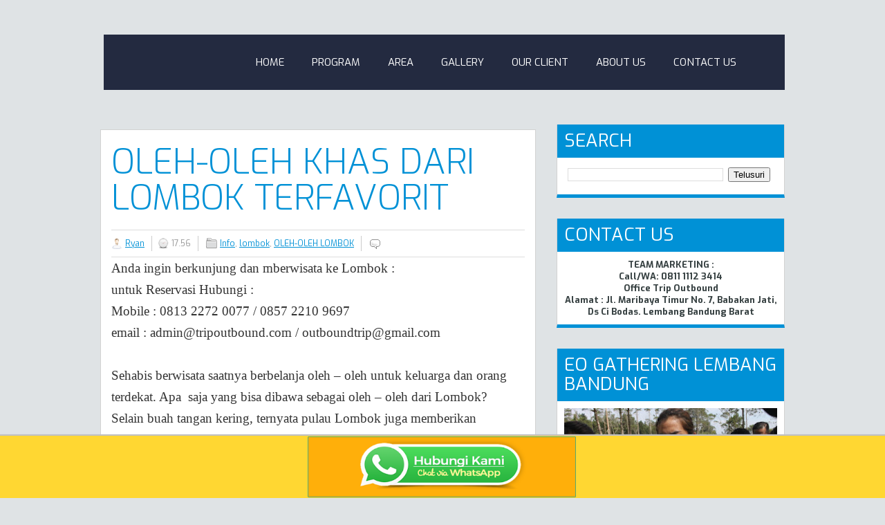

--- FILE ---
content_type: text/html; charset=UTF-8
request_url: https://www.tripoutbound.com/2015/11/oleh-oleh-khas-dari-lombok-terfavorit.html
body_size: 24582
content:
<!DOCTYPE html>
<html dir='ltr' xmlns='http://www.w3.org/1999/xhtml' xmlns:b='http://www.google.com/2005/gml/b' xmlns:data='http://www.google.com/2005/gml/data' xmlns:expr='http://www.google.com/2005/gml/expr'>
<meta content='zCnX0kCYLKtNviD0GIqjlo-cJY2YooNOoQz-wKF18jg' name='google-site-verification'/>
<head>
<link href='https://www.blogger.com/static/v1/widgets/2944754296-widget_css_bundle.css' rel='stylesheet' type='text/css'/>
<script async='async' data-ad-client='ca-pub-4128899058133674' src='https://pagead2.googlesyndication.com/pagead/js/adsbygoogle.js'></script>
<meta content='zCnX0kCYLKtNviD0GIqjlo-cJY2YooNOoQz-wKF18jg' name='google-site-verification'/>
<meta content='text/html; charset=UTF-8' http-equiv='Content-Type'/>
<meta content='blogger' name='generator'/>
<link href='https://www.tripoutbound.com/favicon.ico' rel='icon' type='image/x-icon'/>
<link href='https://www.tripoutbound.com/2015/11/oleh-oleh-khas-dari-lombok-terfavorit.html' rel='canonical'/>
<link rel="alternate" type="application/atom+xml" title="Event Organizer Outbound Lembang Bandung,Gathering,Rafting,Offroad, Paintball - Atom" href="https://www.tripoutbound.com/feeds/posts/default" />
<link rel="alternate" type="application/rss+xml" title="Event Organizer Outbound Lembang Bandung,Gathering,Rafting,Offroad, Paintball - RSS" href="https://www.tripoutbound.com/feeds/posts/default?alt=rss" />
<link rel="service.post" type="application/atom+xml" title="Event Organizer Outbound Lembang Bandung,Gathering,Rafting,Offroad, Paintball - Atom" href="https://www.blogger.com/feeds/9131523278439971031/posts/default" />

<link rel="alternate" type="application/atom+xml" title="Event Organizer Outbound Lembang Bandung,Gathering,Rafting,Offroad, Paintball - Atom" href="https://www.tripoutbound.com/feeds/844529855355439060/comments/default" />
<!--Can't find substitution for tag [blog.ieCssRetrofitLinks]-->
<link href='https://blogger.googleusercontent.com/img/b/R29vZ2xl/AVvXsEh0UEyWehIqslKYDL-z7PnGJaNMA1fZ64cgFJIA0ZDxzzq6RmOJ1cQf2HoYIuxdBJAn0iw0QsdQtPwDo1bcOr7Ze2LV8xE7O-w0_Nsq7IotlFKoTUlKaxjX2GKQDjaLdFOpnFgUkxrYLm8/s400/MADU+LOMBOK.jpg' rel='image_src'/>
<meta content='wisata lombok
outbound i lombok
outbound pulau lombok
outbound indonesia tengah' name='description'/>
<meta content='https://www.tripoutbound.com/2015/11/oleh-oleh-khas-dari-lombok-terfavorit.html' property='og:url'/>
<meta content='OLEH-OLEH KHAS DARI LOMBOK TERFAVORIT' property='og:title'/>
<meta content='wisata lombok
outbound i lombok
outbound pulau lombok
outbound indonesia tengah' property='og:description'/>
<meta content='https://blogger.googleusercontent.com/img/b/R29vZ2xl/AVvXsEh0UEyWehIqslKYDL-z7PnGJaNMA1fZ64cgFJIA0ZDxzzq6RmOJ1cQf2HoYIuxdBJAn0iw0QsdQtPwDo1bcOr7Ze2LV8xE7O-w0_Nsq7IotlFKoTUlKaxjX2GKQDjaLdFOpnFgUkxrYLm8/w1200-h630-p-k-no-nu/MADU+LOMBOK.jpg' property='og:image'/>
<meta content='Provider / EO Outbound Lembang Bandung yang secara khusus menangani kegiatan Gathering, Camping, Rafting, Off Road, Paintball, Hiking, Outing' name='description'/>
<meta content='Lembang, Outbound Lembang Bandung, Outbound Bandung Lembang, Bandung Outbound, Rafting Pangalengan/Cileunca, Paintball Grafika Cikole, EO Outbound Lembang Di Bandung, Outbond, Outbound, Bandung, Paket Outbound Bandung, Family Gathering, Company Gathering, Outbound Training, Camping, Flying Fox, High Rope, Team Building, Meeting, Hikking, Off Road, City Tour, Studi Banding, Entertainment' name='keywords'/>
<meta content='oSR9K_xR3SbfZhGVvtm6EkH442o' name='alexaVerifyID'/>
<meta content='UB31fl43uNR0mX2lvnc5n8Z8zVONcWYTlmGFMNNRPnU' name='google-site-verification'/>
<script src='https://ajax.googleapis.com/ajax/libs/jquery/1.5.1/jquery.min.js' type='text/javascript'></script>
<link href="//fonts.googleapis.com/css?family=Exo:200,300,400,500,600,700" rel="stylesheet" type="text/css">
<link href="//themes.muffingroup.com/tisson/wp-content/themes/tisson/fonts/socialico.css" rel="stylesheet" type="text/css">
<meta content='text/html; charset=UTF-8' http-equiv='Content-Type'/>
<meta content='blogger' name='generator'/>
<link href='https://www.tripoutbound.com/favicon.ico' rel='icon' type='image/x-icon'/>
<link href='https://www.tripoutbound.com/2015/11/oleh-oleh-khas-dari-lombok-terfavorit.html' rel='canonical'/>
<link rel="alternate" type="application/atom+xml" title="Event Organizer Outbound Lembang Bandung,Gathering,Rafting,Offroad, Paintball - Atom" href="https://www.tripoutbound.com/feeds/posts/default" />
<link rel="alternate" type="application/rss+xml" title="Event Organizer Outbound Lembang Bandung,Gathering,Rafting,Offroad, Paintball - RSS" href="https://www.tripoutbound.com/feeds/posts/default?alt=rss" />
<link rel="service.post" type="application/atom+xml" title="Event Organizer Outbound Lembang Bandung,Gathering,Rafting,Offroad, Paintball - Atom" href="https://www.blogger.com/feeds/9131523278439971031/posts/default" />

<link rel="alternate" type="application/atom+xml" title="Event Organizer Outbound Lembang Bandung,Gathering,Rafting,Offroad, Paintball - Atom" href="https://www.tripoutbound.com/feeds/844529855355439060/comments/default" />
<!--Can't find substitution for tag [blog.ieCssRetrofitLinks]-->
<link href='https://blogger.googleusercontent.com/img/b/R29vZ2xl/AVvXsEh0UEyWehIqslKYDL-z7PnGJaNMA1fZ64cgFJIA0ZDxzzq6RmOJ1cQf2HoYIuxdBJAn0iw0QsdQtPwDo1bcOr7Ze2LV8xE7O-w0_Nsq7IotlFKoTUlKaxjX2GKQDjaLdFOpnFgUkxrYLm8/s400/MADU+LOMBOK.jpg' rel='image_src'/>
<meta content='wisata lombok
outbound i lombok
outbound pulau lombok
outbound indonesia tengah' name='description'/>
<meta content='https://www.tripoutbound.com/2015/11/oleh-oleh-khas-dari-lombok-terfavorit.html' property='og:url'/>
<meta content='OLEH-OLEH KHAS DARI LOMBOK TERFAVORIT' property='og:title'/>
<meta content='wisata lombok
outbound i lombok
outbound pulau lombok
outbound indonesia tengah' property='og:description'/>
<meta content='https://blogger.googleusercontent.com/img/b/R29vZ2xl/AVvXsEh0UEyWehIqslKYDL-z7PnGJaNMA1fZ64cgFJIA0ZDxzzq6RmOJ1cQf2HoYIuxdBJAn0iw0QsdQtPwDo1bcOr7Ze2LV8xE7O-w0_Nsq7IotlFKoTUlKaxjX2GKQDjaLdFOpnFgUkxrYLm8/w1200-h630-p-k-no-nu/MADU+LOMBOK.jpg' property='og:image'/>
<title>OLEH-OLEH KHAS DARI LOMBOK TERFAVORIT ~ Event Organizer Outbound Lembang Bandung,Gathering,Rafting,Offroad, Paintball</title>
<style id='page-skin-1' type='text/css'><!--
/*
-----------------------------------------------
Blogger Template Style
Name:   Retina
Author: Syed Faizan Ali
URL 1:  http://www.mybloggerlab.com
URL 2:  http://www.templateism.com
Date:   May 2013
License:  For personal use only
----------------------------------------------- */
body#layout ul{list-style-type:none;list-style:none}
body#layout ul li{list-style-type:none;list-style:none}
body{background:#dfe3e5;color:#555555;font-family: Exo, Arial, Tahoma, sans-serif;font-size: 13px;margin:0px;padding:0px;}
a:link,a:visited{color:#0091d6;text-decoration:underline;outline:none;}
a:hover{color:#0091d6;text-decoration:none;outline:none;}
a img{border-width:0}
#body-wrapper{margin:0px;padding:0px;}
/* Header-----------------------------------------------*/
#header-wrapper{width: 980px;
margin: 0px auto 0px;
height: 66px;
padding: 20px 0px 20px 0px;
padding-bottom: 0px;
padding-top: 0px;}
#header-inner{background-position:center;margin-left:auto;margin-right:auto}
#header-inner {
padding: 10px;
}
.Header {
background-position: center;
margin-left: auto;
margin-right: auto;
background: #3a98e2;
padding-top: 40px;
padding-bottom: 10px;
padding-right: 10px;
padding-left: 10px;
position: absolute;
margin-top: 10px;
border: 1px dashed #fff;
box-shadow: 0 0 0 4px #3a98e2, 2px 1px 6px 4px rgba(10, 10, 0, 0.5);
}
#header{margin:0;border:0 solid $bordercolor;color:$pagetitlecolor;float:left;overflow:hidden;}
#header h1{color: #fff!important;
text-shadow: none;
font-weight: bold;
font-size: 32px;
margin: 0px;
line-height: 32px;}
#header .description{padding-left:7px;color:#374142;line-height:14px;font-size:14px;padding-top:0px;margin-top:10px;font-family:Arial,Helvetica,Sans-serif;}
#header h1 a,#header h1 a:visited{color:#fff;text-decoration:none}
#header h2{padding-left:5px;color:#374142;font:14px Arial,Helvetica,Sans-serif}
#header2{float:right;width:51%;margin-right:0px;padding-right:0px;overflow:hidden;}
#header2 .widget{padding:0px 0px 0px 0px;float:right}
.social-profiles-widget img{margin:0 4px 0 0}
.social-profiles-widget img:hover{opacity:0.8}
#top-social-profiles{padding-top:10px;height:32px;text-align:right;float:right}
#top-social-profiles img{margin:0 6px 0 0 !important}
#top-social-profiles img:hover{opacity:0.8}
#top-social-profiles .widget-container{background:none;padding:0;border:0}
/* Outer-Wrapper----------------------------------------------- */
#outer-wrapper{width:990px;margin:0px auto 0px;padding:0px;text-align:left;}
#content-wrapper{
margin-top: 50px;
padding-left: 0px;
padding-top: 0px;
padding-bottom: 0px;}
#main-wrapper {
width: 630px;
float: left;
margin: 0px;
padding: 0px 0px 0px 0px;
word-wrap: break-word;
overflow: hidden;
}
.widget .widget-item-control a img {
display: none;
}
#rsidebar-wrapper{width: 330px;
margin: 0px;
padding: 0px 0px 0px 0px;
float: right;
word-wrap: break-word;
overflow: hidden;
}
/* Headings----------------------------------------------- */
h2{}
/* Posts-----------------------------------------------*/
h2.date-header{margin:1.5em 0 .5em;display:none;}
.wrapfullpost{}
.post{margin-bottom:15px;}
.post-title{color:#333333;margin:0 0 10px 0;padding:0;font-family:Arial,Helvetica,Sans-serif;font-size:24px;line-height:24px;font-weight:bold;}
.post-title a,.post-title a:visited,.post-title strong{display:block;text-decoration:none;text-decoration:none;}
.post-title strong,.post-title a:hover{text-decoration:none;}
.post-body{margin:0px;padding:0px 10px 0px 0px;font-size: 17px;
line-height: 28px;}
.post-footer{margin:5px 0; font-weight: 300;}
.comment-link{margin-$startSide:.6em}
.postmeta-primary{color:#999;font-size:12px;line-height:18px;padding:0 0 5px 0}
.postmeta-secondary{color:#999;font-size:12px;line-height:18px;padding:0 0 10px 0}
.postmeta-primary span,.postmeta-secondary span{padding:3px 0 3px 20px;background-position:left center;background-repeat:no-repeat}
.meta_date{background-image:url(https://blogger.googleusercontent.com/img/b/R29vZ2xl/AVvXsEjfjIPcIbJ2rILNkUpZS01Ge-wbqFvb7CEaTp7qVLTBptYJiQTNxfdht7S1QX0tHW_5BugjcJTN7yOmIRP9nfp3bYHHTdOYz5X4nTiy8kJ16hOwUejwmgnrlFcqnx0VaGIGLt3TtzlMQuZE/s0/date.png)}
.meta_author{background-image:url(https://blogger.googleusercontent.com/img/b/R29vZ2xl/AVvXsEjAOEOBdz8GI3DMBLhlQ3pLuP96yiyKsmYQTD4yN70pvSD9M-4uq5wVtwulxS5h10uYULBsj9Rumdozk7Ta8_PKIty6RYJ0IGqyonE3NvErRyXULBApCErzgeDud4AMzIlSnwBNHM5V2jb9/s0/author.png); border-right: 1px solid #ccc;
padding-right: 10px!important;
margin-right: 5px;}
.meta_comments{background-image:url(https://blogger.googleusercontent.com/img/b/R29vZ2xl/AVvXsEgo-TiDwo1TPRIYZhiDxX5pZqu4WYTk74Dm7fiVt8Fnq-oYRARTac0gYFWxy0ch7F_mOQvugyL2lbj1Z013pEoGTt_21UCcsxxjI2qDghEsL5CXTjM0QX_cKVvowMMeO-df05JYr6enbv1P/s0/comments.png) }
.meta_edit{background-image:url(images/edit.png)}
.meta_categories{background-image:url(https://blogger.googleusercontent.com/img/b/R29vZ2xl/AVvXsEjViYKATV09JRLHqSn4zp8W_u9T6Jq8LV-Yswp-ZzFoAeB4sJMyvCdbuuy2G20igfrRH7NoO_46ErtINlF7BTzA9V9zQZLIHFPSQOVB-iDNiXwUJEr8EPf6Q3BEjL9RPwuiefG3N-Dmw8Ft/s0/category.png)}
.meta_tags{background-image:url(https://blogger.googleusercontent.com/img/b/R29vZ2xl/AVvXsEjzywccMVNHHTs0qrm3EErzwDbHrBfYWLSXW5oofYdYMebSmdEikAGOA9jaNfxLKmbT2D_yXFzVFiIpH778BFuXNSUSfOWB29Rd-QDx_CSeyPCeglF9Gv9OHH3KqLVn0hm10r-iT7CM13ED/s0/tags.png)}
.readmore{margin-bottom:5px;float:right}
.readmore a{color:#F85B48;background:#EAEAEA url(https://blogger.googleusercontent.com/img/b/R29vZ2xl/AVvXsEiNzIw6XJYx_4wk1o9iLICzToFWmnsS32HTTuOLZxDr3ifsASobEhPuE9IDi8RavdgoxbimOEopk1NyzqBqhqMK_vIaDE1CwN_316Fy9isF04Cz50i7c884MLTa-5W0gcpO46PFOr79eU91/s0/readmore-bg.png) left top repeat-x;padding:8px 14px;display:inline-block;font-size:12px;line-height:12px;text-decoration:none;text-transform:uppercase}
.readmore a:hover{color:#fff;background:#E74F3D url(https://blogger.googleusercontent.com/img/b/R29vZ2xl/AVvXsEiNzIw6XJYx_4wk1o9iLICzToFWmnsS32HTTuOLZxDr3ifsASobEhPuE9IDi8RavdgoxbimOEopk1NyzqBqhqMK_vIaDE1CwN_316Fy9isF04Cz50i7c884MLTa-5W0gcpO46PFOr79eU91/s0/readmore-bg.png) left -126px repeat-x;text-decoration:none}
/* Sidebar Content----------------------------------------------- */
.sidebar{margin:0 0 10px 0;font-size:13px;color:#374142;}
.sidebar a{text-decoration:none;}
.sidebar a:hover{text-decoration:none;color:#111;}
.sidebar h2{ font-size: 26px;
line-height: 28px;
font-family: Exo, Arial, Tahoma, sans-serif;
text-transform: uppercase;
text-shadow: none;
padding-bottom: 10px;
color: #2d2520;}
.sidebar ul{list-style-type:none;list-style:none;margin:0px;padding:0px;}
.sidebar ul li{padding:0 0 9px 0;margin:0 0 8px 0;}
.sidebar .widget{margin:0 0 15px 0;padding:0;color:#374142;font-size:13px;}
.main .widget{margin:0 0 5px;padding:0 0 2px}
.main .Blog{border-bottom-width:0}
/* FOOTER ----------------------------------------------- */
#copyrights{color:#0091d6;background:#232a40;text-align:center;padding:20px 0}
#copyrights a{color:#0091d6; text-decoration:none}
#copyrights a:hover{color:#0091d6;text-decoration:none}
#credits{color:#0091d6;text-align:center;font-size:11px;padding:10px 0 0 0}
#credits a{color:#0091d6;text-decoration:none}
#credits a:hover{text-decoration:none;color:#0091d6}
.crelink {float:right;text-align:right;}
#footer-widgets{background:#fff;padding:20px 0 0 0;width: 980px;
margin: auto;}
.footer-widget-box{width:300px;float:left;margin-left:15px}
.footer-widget-box-last{}
#footer-widgets .widget-container{color:#374142;}
#footer-widgets .widget-container a{text-decoration:none;color:#374142;}
#footer-widgets h2 {
margin: 0px;
margin-bottom: 10px;
color: #0091d6;
border-bottom: 1px dotted #d2d2d2;
padding-bottom: 10px;
font-size: 20px;
font-weight: 600;
text-transform: uppercase;
}
#footer-widgets-container {
background: #fff;
border-top: 5px solid #0091d6;
}
#footer-widgets .widget ul{list-style-type:none;list-style:none;margin:0px;padding:0px;}
#footer-widgets .widget ul li{padding:0 0 9px 0;margin:0 0 8px 0;}
.footersec {}
.footersec .widget{margin-bottom:20px; margin-bottom: 20px;
background: #f6f6f6;
padding-top: 0px;
margin-bottom: 20px;
border: solid 1px #ddd;
-moz-border-radius: 3px;
-webkit-border-radius: 3px;
border-radius: 3px;
-webkit-box-shadow: 0 0 8px #ddd;
-moz-box-shadow: 0 0 8px #ddd;
box-shadow: 0 0 8px #ddd;
margin-top: 30px;
padding: 10px;}
.footersec ul{}
.footersec ul li{}
/* Search ----------------------------------------------- */
#search{border:1px solid #D8D8D8;background:#fff url(https://blogger.googleusercontent.com/img/b/R29vZ2xl/AVvXsEj0SnMOsiJM3DqckOCgUcLaMOu_Ruq1rDs1Ydf2rq9ifLgTPs_T9doy09LOq1219FXOew7Ef9k4VQfinOkjXsqmYxaliQ-5Fs-JB6Ee1HxV2YCOJvQD8ClTUBqxQpQ7QZ1MBGat2l3Kxm6L/s0/search.png) 99% 50% no-repeat;text-align:left;padding:6px 24px 6px 6px}
#search #s{background:none;color:#979797;border:0;width:100%;padding:0;margin:0;outline:none}
#content-search{width:300px;padding:15px 0}
#topsearch{float:right}
#topsearch #s{width:220px}
/* Comments----------------------------------------------- */
#comments {
background-color: #fff;
padding-top: 20px;
border: 1px solid #d2d2d2;
padding: 30px;
}
#comments h4 {
display:inline;
line-height:40px;
padding:10px;
}
.comments .continue a {
background:#0d86cc;
text-align:center;
padding:10px 0;
display:none;
}
#comments h4, .comments .continue a {
text-transform: uppercase;
padding: 0px;
color: #0091d6;
margin: 0px;
line-height: 45px;
font-weight: 300;
font-size: 30px;
}
.comments .user a {
color: #444!important;
font-size: 18px;
line-height: 25px;
text-transform: capitalize;
margin-top: 20px;
font-weight: 600;
padding-left: 15px;
}
#comments .avatar-image-container img {
}
}
.comment-thread {
color:#111;
}
.comment-thread a {
color:#777;
}
.comment-thread ol {
margin:0 0 20px;
}
.comment-thread .comment-content a,.comments .user a,.comments .comment-thread.inline-thread .user a {
color:#000;
}
.comments .avatar-image-container{overflow: visible;}
.comments .avatar-image-container,.comments .avatar-image-container img {
width:48px;
max-width:40px;
height:40px;
max-height:48px;
background:#FFF;
float:left;
border-radius:50%;
-moz-border-radius:50%;
margin:0 10px 0 0;
}
.comments .comment-block,.comments .comments-content .comment-replies,.comments .comment-replybox-single {
margin-left:60px;
width:490px;
}
.comments .comment-block,.comments .comment-thread.inline-thread .comment {
border:1px solid #ddd;
background:#fff;
background-color:#fff;
padding:10px;
padding-right:0px;
padding-left: 0px;
}
.comment-header {
border-bottom: 1px solid #ddd;
padding-bottom: 10px;
}
.thread-chrome.thread-expanded .comment-header {
width: 412px;
margin-left: 15px;
}
.comments .comments-content .comment {
width:100%;
line-height:1em;
font-size:13px;
margin:15px 0 0;
padding:0;
}
.comments .comments-content .comment-content {
text-align: justify;
line-height: 22px;
overflow: hidden;
}
.thread-chrome.thread-expanded .comment-content {
width: 380px;
line-height: 22px;
overflow:hidden
}
.comments .comment-thread.inline-thread .comment-actions {
display: none;
}
.item-control.blog-admin {
display: none;
}
.comments .comments-content .datetime {
cursor: pointer;
float: right;
padding-top: 6px;
padding-right: 20px;
}
.comment-actions {
background: #f2f2f2;
padding: 8px;
margin-left: 435px;
border: 1px solid #ddd;
border-right: 0px;
border-bottom: 0px;
float: right;
margin-top: -20px;
}
.comments .comments-content .icon.blog-author {
display: inline-block;
height: 18px;
margin: 0 0 -4px 6px;
width: 18px;
background-image: url(https://blogger.googleusercontent.com/img/b/R29vZ2xl/AVvXsEjQAIOmHXvJrjJyNMYRqVQw2jk2ZrsXR5d3VFvRgWEzuzU-adm4qUsmowsMx6mNoktjYlkwSCT9XquBWokUv1bwOmQ8pIbi9y9MA9Iw1xs6OYTG7ckJ03PDRMxxbXE0o_OIteqlxFmNjQsQ/s1600/Verificon.png);
}
.icon.user {
background: url(https://blogger.googleusercontent.com/img/b/R29vZ2xl/AVvXsEjgWSUO66MgQxLc-VxcVoTKACXdl8napyH5HAztUHvEW0azi4dr6ZDpSz2cHLHWT2-P37w_eGnU9newyW_zo_Bl-0m70KrISnHATPJ0_sIs7Wt2O0XQs98tyoI3rz6agiZeJGINjR2Mp7Xt/s1600/online.png) no-repeat;
height: 12px;
width: 16px;
display: inline-block;
margin: 0 0 -4px 6px;
}
.comments .comments-content .comment-replies {
margin-top:0;
}
.comments .comment-content {
line-height: 1.4em;
padding: 15px;
}
.comments .comment-thread.inline-thread {
padding-left: 0px;
}
.comments .comment-thread.inline-thread .comment {
width:auto;
}
.comments .comment-thread.inline-thread .comment:after {
content:"";
position:absolute;
top:10px;
left:-20px;
border-top:1px solid #d2d2d2;
width:10px;
height:0;
}
.comments .comment-thread.inline-thread .comment .comment-block {
border:0;
background:transparent;
padding:0;
}
.comments .comment-thread.inline-thread .comment-block {
margin-left:48px;
}
.comments .comment-thread.inline-thread .user a {
font-size:13px;
margin: 0px;
padding: 0px;
}
.comments .comment-thread.inline-thread .avatar-image-container,.comments .comment-thread.inline-thread .avatar-image-container img {
width:36px;
max-width:36px;
height:36px;
max-height:36px;
margin-left: 5px;
border: 0px!important;
}
.comments .continue {
border-top:0;
width:100%;
}
#comment-editor {
width:98%!important;
}
.comment-form {
width:100%;
max-width:100%;
}
#blog-pager-newer-link{float:$startSide}
#blog-pager-older-link{float:$endSide}
#blog-pager{text-align:center}
.feed-links{clear:both;line-height:2.5em; display:none;}
.icon-action {
display: none;
}
/* Profile ----------------------------------------------- */
.profile-img{float:$startSide;margin-top:0;margin-$endSide:5px;margin-bottom:5px;margin-$startSide:0;padding:4px;border:1px solid $bordercolor}
.profile-data{margin:0;text-transform:uppercase;letter-spacing:.1em;font:$postfooterfont;color:$sidebarcolor;font-weight:bold;line-height:1.6em}
.profile-datablock{margin:.5em 0 .5em}
.profile-textblock{margin:0.5em 0;line-height:1.6em}
.avatar-image-container{background:url(https://blogger.googleusercontent.com/img/b/R29vZ2xl/AVvXsEhY7j4J36OJovDEYVpkbJwHCKYAB2r1ATsLyK0D4YeBOrwKDNl7L8hvQHhYL87a-Y1lnn4xtl_bSoSxoAg_4iEtJP8QLfA-QnXCVlY5CmVjIPOQSnBkgtHIfu_HXdGIFMF1c0FtVkVRQivO/s0/comment-avatar.jpg);width:32px;height:32px;float:right;margin:5px 10px 5px 5px;border:1px solid #ddd;}
.avatar-image-container img{width:32px;height:32px;}
.profile-link{font:$postfooterfont;text-transform:uppercase;letter-spacing:.1em}
#navbar-iframe{height:0;visibility:hidden;display:none;}
.post h2 {
font-family: Exo, Arial, Tahoma, sans-serif;
font-weight: 300;
font-size: 50px;
line-height: 52px;
text-transform:uppercase;
margin: 0 0 20px;
}
.postmeta-primary {
padding-top: 10px;
padding-bottom: 10px;
border-top: 1px solid #ddd;
border-bottom: 1px solid #ddd;
}
.meta_date, .meta_categories {
border-right: 1px solid #ccc;
padding-right: 10px!important;
margin-right: 5px;
}
.post h2 a {
color: #0091d6;
}
.sidebar .widget {
background: #fff;
padding: 10px;
margin-bottom:30px;
border-bottom: 5px solid #0091d6;
border-left: 1px solid #d2d2d2;
border-right: 1px solid #d2d2d2;
}
.post.hentry {
background: #fff;
padding-left: 15px;
padding-top: 20px;
padding-right: 15px;
border: 1px solid #d2d2d2;
margin-bottom: 40px;
}
.sidebar h2 {
margin: 0px;
margin-lefT: -10px;
padding-left: 10px;
background: #0091d6;
margin-right: -10px;
color:#fff;
padding-right: 10px;
margin-top: -10px;
margin-bottom: 10px;
padding-top: 10px;
}
.showpageArea a {
text-decoration:underline;
}
.showpage a:hover, .showpageNum a:hover {
background: #0091d6;
color: #fff!important;
}
.showpage a, .showpageNum a {
padding: 5px;
padding-left: 10px;
padding-right: 10px;
border: 1px solid #cdcdcd;
}
.showpagePoint {
color: #fff;
text-decoration: none;
border: 1px solid #cdcdcd;
background: #0091d6;
font-size: 15px;
margin: 0 3px;
padding: 10px 14px;
}
.showpageOf {
text-decoration:none;
font-size:15px margin: 0 3px;
display:none;
margin:0 3px 0 0;
padding:3px;
}
.showpage a:hover {
text-decoration:none;
}
.showpageNum a:link,.showpage a:link {
text-decoration:none;
color:#333;
background-color:#fff;
}
.showpageNum a:hover,.showpage a:hover{ background: #0091d6; }
.showpageNum {
margin:0 3px;
}
ul.teammembers li img { height: 60px;
width: 63px;
border-radius: 50%;
-moz-border-radius: 50%;}
ul.teammembers li {
display: block;
padding: 0px;
margin: 0px;
float: left;
margin-right: 22px;
filter: url("data:image/svg+xml;utf8,<svg xmlns=\'http://www.w3.org/2000/svg\'><filter id=\'grayscale\'><feColorMatrix type=\'matrix\' values=\'0.3333 0.3333 0.3333 0 0 0.3333 0.3333 0.3333 0 0 0.3333 0.3333 0.3333 0 0 0 0 0 1 0\'/></filter></svg>#grayscale"); /* Firefox 10+, Firefox on Android */
filter: gray; /* IE6-9 */
-webkit-filter: grayscale(100%); /* Chrome 19+, Safari 6+, Safari 6+ iOS */
}
ul.teammembers li img:hover {
filter: url("data:image/svg+xml;utf8,<svg xmlns=\'http://www.w3.org/2000/svg\'><filter id=\'grayscale\'><feColorMatrix type=\'matrix\' values=\'1 0 0 0 0, 0 1 0 0 0, 0 0 1 0 0, 0 0 0 1 0\'/></filter></svg>#grayscale");
-webkit-filter: grayscale(0%);}
.post-body h2 {
font-size: 30px;
font-weight: 600;
color: #0091d6;
margin: 0px;
line-height: 35px;
}
.post-body h3 {
font-size: 25px;
font-weight: 600;
color: #0091d6;
margin: 0px;
line-height: 30px;
text-transform:uppercase
}
.post-body h4 {
font-size: 20px;
font-weight: 600;
color: #0091d6;
margin: 0px;
line-height: 25px;
text-transform:uppercase
}
blockquote{margin:20px;
color: #666;
background: #f2f2f2;
padding: 10px;
border: 1px solid #d2d2d2;}
#related-posts h2 {
text-transform: uppercase;
padding: 0px;
color: #0091d6;
margin: 0px;
line-height: 45px;
font-weight: 300;
font-size: 30px;
}
#related-posts {
float: left;
border-bottom: 1px solid #ddd;
height: 230px;
background: #fff;
padding: 15px;
width:640px;
}
#related-posts img, #related-posts a {
width: 190px!important;
}
#related-posts img:hover {
opacity: 0.8;
}
#blog-pager-newer-link, #blog-pager-older-link {
background-position: center;
background: #3a98e2;
padding-top: 10px;
padding-bottom: 10px;
padding-right: 10px;
padding-left: 10px;
border: 1px dashed #111;
box-shadow: 0 0 0 4px #3a98e2, 2px 1px 6px 4px rgba(10, 10, 0, 0.5);
}
#blog-pager-newer-link a, #blog-pager-older-link a { color:#fff; text-decoration:none;}
.widget-content.popular-posts li {
border-bottom: 1px solid #d2d2d2;
}
.PopularPosts a {
font-size: 20px;
font-weight: 600;
color: #0091d6;
}
.PopularPosts a:hover {
color: #111;
}
.social {
float: right;
padding: 15px 0px
}
.social li {
display: block;
float: left;
margin: 1px 7px;
border-radius: 15px;
background: #bac4c5;
}
#Top_bar .social li a {
background: #bac4c5;
color: #dfe3e5 !important;
}
.social li a {
width: 24px;
height: 24px;
line-height: 24px;
text-align: center;
font-size: 24px;
-webkit-border-radius: 50%;
border-radius: 50%;
font-family: "Socialico";
display: block;
text-decoration: none;
transition: opacity .20s ease-in-out;
-o-transition: opacity .20s ease-in-out;
-moz-transition: opacity .20s ease-in-out;
-webkit-transition: opacity .20s ease-in-out;
color: #dfe3e5;
}
.social li a:hover {
background:#0091d6;}
#Top_bar .social li a {
background: #bac4c5;
color: #dfe3e5 !important;
}
.Annoncement {
float: left;
width: 330px;
padding-top: 15px;
padding-left: 17px!important;
margin-left: 200px;
}
.Annoncement h4 {
margin: 0px;
padding: 0px;
float: left;
text-shadow: none;
font-size: 22px;
color: #2c3e50;
font-weight: 600;
}
.Annoncement p {
float: left;
margin: 0px;
text-shadow: none;
font-size: 15px;
line-height: 25px;
margin-left: 5px;
}
.jquery-slider-wrapper
{
position:relative;
clear:both;
zoom:1;
}
.jquery-slider-slide
{
display: none;
margin: 0;
padding: 0;
position: absolute;
left:0;
top:0;
width: 100%;
}
.jquery-slider-slide img
{
border:0;
margin:0;
padding:0;
width:980px;
}
.jquery-slider-slide-current
{
display:block;
z-index:2;
}
.jquery-slider-slide-next
{
display:block;
z-index:1;
}
.jquery-slider-selectors
{
display:block;
overflow:hidden;
position:absolute;
bottom:10px;
right:10px;
z-index:3;
}
.jquery-slider-selector
{
background:#0091d6;
display:inline;
float:left;
width:16px;
height:16px;
margin:0 0 0 5px;
}
.jquery-slider-selector-current
{
background:url(https://blogger.googleusercontent.com/img/b/R29vZ2xl/AVvXsEiAbNK9yCZOfkFIAJL-rl9HWPzoreQ2gjFD0p3NONIDGRu0HmL0funji6q9GyS9-EaH6BZTXsP6uTTHg0YAr9qC2o6Yp8ThgduqjBJUqxB3Dv3AeXcHfdNMhNNZptVGFPresRt6sVYTpW0/s1600/jquery-slider-theme.png) no-repeat -16px -70px;
}
.jquery-slider-selector span
{
display:none;
}
.jquery-slider-control
{
display:none;
right:50%;
top:50%;
position:absolute;
cursor: pointer;
width:48px;
height:69px;
margin-top:-34px;
margin-right:-24px;
z-index:4;
}
.jquery-slider-control span
{
display:none;
}
.jquery-slider-control-play
{
background:url(https://blogger.googleusercontent.com/img/b/R29vZ2xl/AVvXsEiAbNK9yCZOfkFIAJL-rl9HWPzoreQ2gjFD0p3NONIDGRu0HmL0funji6q9GyS9-EaH6BZTXsP6uTTHg0YAr9qC2o6Yp8ThgduqjBJUqxB3Dv3AeXcHfdNMhNNZptVGFPresRt6sVYTpW0/s1600/jquery-slider-theme.png) no-repeat -144px 0;
}
.jquery-slider-control-pause
{
background:url(https://blogger.googleusercontent.com/img/b/R29vZ2xl/AVvXsEiAbNK9yCZOfkFIAJL-rl9HWPzoreQ2gjFD0p3NONIDGRu0HmL0funji6q9GyS9-EaH6BZTXsP6uTTHg0YAr9qC2o6Yp8ThgduqjBJUqxB3Dv3AeXcHfdNMhNNZptVGFPresRt6sVYTpW0/s1600/jquery-slider-theme.png) no-repeat -96px 0;
}
.jquery-slider-hovered .jquery-slider-control
{
display:block;
}
.jquery-slider-navigation
{
display:block;
}
.jquery-slider-navigation-prev
{
background:url(https://blogger.googleusercontent.com/img/b/R29vZ2xl/AVvXsEiAbNK9yCZOfkFIAJL-rl9HWPzoreQ2gjFD0p3NONIDGRu0HmL0funji6q9GyS9-EaH6BZTXsP6uTTHg0YAr9qC2o6Yp8ThgduqjBJUqxB3Dv3AeXcHfdNMhNNZptVGFPresRt6sVYTpW0/s1600/jquery-slider-theme.png) no-repeat 0 0;
display:none;
left:0;
top:50%;
position:absolute;
cursor: pointer;
width:48px;
height:69px;
margin-top:-34px;
z-index:4;
}
.jquery-slider-navigation-prev span
{
display:none;
}
.jquery-slider-navigation-next
{
background:url(https://blogger.googleusercontent.com/img/b/R29vZ2xl/AVvXsEiAbNK9yCZOfkFIAJL-rl9HWPzoreQ2gjFD0p3NONIDGRu0HmL0funji6q9GyS9-EaH6BZTXsP6uTTHg0YAr9qC2o6Yp8ThgduqjBJUqxB3Dv3AeXcHfdNMhNNZptVGFPresRt6sVYTpW0/s1600/jquery-slider-theme.png) no-repeat -48px 0;
display:none;
right:0;
top:50%;
position:absolute;
cursor: pointer;
width:48px;
height:69px;
margin-top:-34px;
z-index:4;
}
.jquery-slider-navigation-next span
{
display:none;
}
.jquery-slider-hovered .jquery-slider-navigation-prev,
.jquery-slider-hovered .jquery-slider-navigation-next
{
display:block;
}
.jquery-slider-wrapper .caption
{
padding:6px 10px;
background:#333333;
font-size:13px;
position:absolute;
bottom:10px;
left:10px;
color:#FFFFFF;
}
.jquery-slider-timer
{
color:#000000;
height:3px;
width:100%;
position:absolute;
bottom:0;
left:0;
z-index:4;
}
.jquery-slider-timer-bar
{
background:#000000;
opacity:0.5;
height:3px;
width:0;
float:left;
display:inline;
}
.slider-wrap {  margin:auto; width:980px; margin-top:50px; border-top:5px solid #0091d6; border-bottom:20px solid #0091d6}
#featurebottom1 a:hover, #featurebottom1 a {
text-decoration: none;
}
.rthumbbig img:hover {
opacity: 0.8;
}
#featurebottom1 a:hover { color:#232a40}
.readmoretopic {
float: right;
text-align: right;
margin-right: 50px;
font-size: 18px;
text-transform: uppercase;
font-weight: 900;
}
.readmoretopic a {text-decoration:none;}
.headingfeature {
position: absolute;
color: #fff;
line-height:20px;
margin-top: 20px;
margin-left: -25px;
background: #0091d6;
padding: 10px 33px 5px 35px;
text-transform: uppercase;
font-weight: 600;
font-size: 15px;
text-shadow:none;
height: 25px;
}
.left-corner-canvas {
width: 0px;
height: 0px;
border-bottom: 10px solid transparent;
border-right: 10px solid #111;
margin-left: -25px;
margin-top: 60px;
position: absolute;
}
.rthumbbig h2 {
float: left;
font-size: 25px;
line-height: 30px;
font-weight: 400;
text-transform: uppercase;
text-shadow: none;
}
.rthumbbig h2 a {
text-decoration:none; }
.rthumbbox {
float: left;
width: 280px;
padding:10px;
border-bottom: 1px solid #d2d2d2;
margin-bottom: 20px;
}
.rthumbbig img {
width: 280px;
height: 180px;
border: 1px solid #d2d2d2;
}
#featurebottom1 {
float: left;
background: #fff;
padding: 20px;
padding-left:15px;
width: 630px;
border: 1px solid #d2d2d2;
margin-bottom:30px;
}
.teammembers { padding: 0px; margin: 0px; }
#subscribers h3 {
padding: 10px;
margin: 0px;
font-weight: 600;
padding-left:0px;
}
#catalog3 {
float: left;
margin-left: 20px;
padding-right: 20px;
height: 100px;}
#catalog2 {
float: left;
margin-left: 20px;
padding-right: 20px;
border-right: 1px solid #d2d2d2;
height: 100px;
}
#catalog1 {
float: left;
padding-right: 20px;
border-right: 1px solid #d2d2d2;
height: 100px;
}
#subscribers {
height: 100px;
width: 950px;
padding: 20px;
background: #fff;
margin-bottom: 30px;
border-top: 5px solid #0091d6;
border-bottom: 1px solid #d2d2d2;
border-left: 1px solid #d2d2d2;
border-right: 1px solid #d2d2d2;
}
#subbox {
padding: 10px;
border: 1px solid #D2D2D3;
color: #d2d2d2;
}
#subbutton {
padding: 10px;
color: #fff;
font-weight: 800;
background: #0091d6;
}
.menus ul {
position:absolute;
top:-999em;
width:100%;
}
.menus ul li {
width:100%;
}
.menus li:hover {
visibility:inherit;
}
.menus li {
float:left;
position:relative;
}
.menus a {
display:block;
position:relative;
}
.menus li:hover ul,.menus li.sfHover ul {
left:0;
top:100%;
z-index:99;
}
.sf-shadow ul {
-moz-border-radius-bottomleft:17px;
-moz-border-radius-topright:17px;
-webkit-border-top-right-radius:17px;
-webkit-border-bottom-left-radius:17px;
padding:0 8px 9px 0;
}
.menus .sf-shadow ul.sf-shadow-off {
background:transparent;
}
.menu-primary-container {
float:left;
position:relative;
height:36px;
background:url(https://blogger.googleusercontent.com/img/b/R29vZ2xl/AVvXsEgaxbxfAaPEbnzBlf41sgEMb233VgjXmDOKoq19F35gvYgdPLfT1CLXAvzBiJmvkHRv-PuofdYsloNkdxA0XgygTI15O0raII_2UyIscdtA8xOZe45eetwS54VhCWP06Tds8ut1JagTpQl7/s0/menu-primary-bg.png) left top repeat-x;
z-index:400;
-moz-border-radius:10px;
-khtml-border-radius:10px;
-webkit-border-radius:10px;
border-radius:10px;
padding:0 10px;
}
.menu-primary li a {
color:#222121;
text-decoration:none;
text-transform:uppercase;
font:normal 11px/11px Arial,Helvetica,Sans-serif;
padding:12px 15px;
}
.menu-primary li a:hover,.menu-primary li a:active,.menu-primary li a:focus,.menu-primary li:hover &gt; a,.menu-primary li.current-cat &gt; a,.menu-primary li.current_page_item &gt; a,.menu-primary li.current-menu-item &gt; a {
color:#C72714;
outline:0;
background:url(https://blogger.googleusercontent.com/img/b/R29vZ2xl/AVvXsEgaxbxfAaPEbnzBlf41sgEMb233VgjXmDOKoq19F35gvYgdPLfT1CLXAvzBiJmvkHRv-PuofdYsloNkdxA0XgygTI15O0raII_2UyIscdtA8xOZe45eetwS54VhCWP06Tds8ut1JagTpQl7/s0/menu-primary-bg.png) left -136px repeat-x;
}
.menu-primary li li a {
color:#fff;
text-transform:none;
background:#E64633;
border:0;
font-weight:400;
margin:0;
padding:10px 15px;
}
.menu-primary li li a:hover,.menu-primary li li a:active,.menu-primary li li a:focus,.menu-primary li li:hover &gt; a,.menu-primary li li.current-cat &gt; a,.menu-primary li li.current_page_item &gt; a,.menu-primary li li.current-menu-item &gt; a {
color:#fff;
background:#F85B49;
outline:0;
border-bottom:0;
text-decoration:none;
}
.menu-primary a.sf-with-ul {
padding-right:20px;
min-width:1px;
}
.menu-primary .sf-sub-indicator {
position:absolute;
display:block;
overflow:hidden;
right:0;
top:0;
padding:11px 10px 0 0;
padding-top:35px;
}
.menu-primary li li .sf-sub-indicator {
padding:9px 10px 0 0;
}
.wrap-menu-primary .sf-shadow ul {
background:url(https://blogger.googleusercontent.com/img/b/R29vZ2xl/AVvXsEin_7paznXVhAuIo4ob3aszYFRKtyUZsNGcxywHoojy49MFqgKicWAQ-p2T70t3vPLeriYbNGuudy-dbMhfh2LiSv8VoBVGuShbGVXTpMW2YE4FtWb5-EZb94vsSDWQruELANKwQoReAmTE/s0/menu-primary-shadow.png) no-repeat bottom right;
}
.menu-secondary-container {
height:80px;
width: 985px;
background: #232a40;
}
.menu-secondary li a {
padding: 33px 20px 32px;
font-size:15px;
color:#fff;
display: block;
white-space: nowrap;
color:#fff;
text-decoration:none;
text-transform: uppercase;
font-family: Exo, Arial, Tahoma, sans-serif;
}
.menu-secondary li li a {
color:#fff;
background:#0091d6;
text-transform:none;
font-weight:400;
margin:0;
padding:10px 15px;
border-bottom: 1px solid #209fdb;
}
.menu-secondary a.sf-with-ul {
padding-right:26px;
min-width:1px;
}
.menu-secondary .sf-sub-indicator {
position:absolute;
display:block;
overflow:hidden;
right:0;
top:0;
padding:12px 13px 0 0;
padding-top:32px;
}
.menu-secondary li li .sf-sub-indicator {
padding:9px 13px 0 0;
}
.menus li:hover li ul,.menus li.sfHover li ul,.menus li li:hover li ul,.menus li li.sfHover li ul {
top:-999em;
}
.menus li li:hover ul,.menus li li.sfHover ul,.menus li li li:hover ul,.menus li li li.sfHover ul {
left:100%;
top:0;
}
.menu-primary ul,.menu-secondary ul {
min-width:160px;
}
.span-24 {
float: left;
}

--></style>
<style>
.post-body img {
max-width: 560px;
height: auto!important;}
#blog-pager {
padding-top: 23px!important;}
</style>
<style type='text/css'>
.clearfix:after{content:"\0020";display:block;height:0;clear:both;visibility:hidden;overflow:hidden}
#container,#header,#main,#main-fullwidth,#footer,.clearfix{display:block}
.clear{clear:both}
h1,h2,h3,h4,h5,h6{margin-bottom:16px;font-weight:normal;line-height:1}
h1{font-size:40px}
h2{font-size:30px}
h3{font-size:20px}
h4{font-size:16px}
h5{font-size:14px}
h6{font-size:12px}
h1 img,h2 img,h3 img,h4 img,h5 img,h6 img{margin:0}
table{margin-bottom:20px;width:100%}
th{font-weight:bold}
thead th{background:#c3d9ff}
th,td,caption{padding:4px 10px 4px 5px}
tr.even td{background:#e5ecf9}
tfoot{font-style:italic}
caption{background:#eee}
li ul,li ol{margin:0}
ul,ol{margin:0 20px 20px 0;padding-left:40px}
ul{list-style-type:disc}
ol{list-style-type:decimal}
dl{margin:0 0 20px 0}
dl dt{font-weight:bold}
dd{margin-left:20px}
pre{margin:20px 0;white-space:pre}
pre,code,tt{font:13px 'andale mono','lucida console',monospace;line-height:18px}
#search {overflow:hidden;}
#header .description{font-family:Arial,Helvetica,Sans-serif;}
.post-title {font-family:Arial,Helvetica,Sans-serif;}
.sidebar h2{}
#footer-widgets .widgettitle{font-family:'Oswald', sans-serif;}
.menus,.menus * {
list-style:none;
list-style-type:none;
line-height:1.0;
margin:0;
padding:0;}
.menu-secondary li a:hover,.menu-secondary li a:active,.menu-secondary li a:focus,.menu-secondary li:hover > a,.menu-secondary li.current-cat > a,.menu-secondary li.current_page_item > a,.menu-secondary li.current-menu-item > a {
background:#0091d6
}
.menu-secondary li li a:hover,.menu-secondary li li a:active,.menu-secondary li li a:focus,.menu-secondary li li:hover > a,.menu-secondary li li.current-cat > a,.menu-secondary li li.current_page_item > a,.menu-secondary li li.current-menu-item > a {
color:#fff;
background:#23abeb;
outline:0;
}
.forstm {
margin-left: 200px;
}
/* -- number page navigation -- */
#blog-pager {padding:6px;font-size:16px;}
#comment-form iframe{padding:5px;width:580px;height:275px;}
.tabs-widget{list-style:none;list-style-type:none;margin:0 0 10px 0;padding:0;height:26px}
.tabs-widget li{list-style:none;list-style-type:none;margin:0 0 0 4px;padding:0;float:left}
.tabs-widget li:first-child{margin:0}
.tabs-widget li a{color:#EE5441;background:url(https://blogger.googleusercontent.com/img/b/R29vZ2xl/AVvXsEhXrfzwJAlK7XGbEN4w4tw5gXRGOvDnVF6v_AOuNYcKYrYtNgcSdubHriZT3j5vCU0hmGKXMJCdV3aS2QfjD8TW9DLqTiAgPEqYFIF2g3WGH1JV1zqavpL7wdUW1Sx0wAWKMck4_ZI00_5i/s0/tabs-bg.png) left top repeat-x;padding:6px 16px;display:block;text-decoration:none;font:bold 12px/12px Arial,Helvetica,Sans-serif}
.tabs-widget li a:hover,.tabs-widget li a.tabs-widget-current{background:url(https://blogger.googleusercontent.com/img/b/R29vZ2xl/AVvXsEhXrfzwJAlK7XGbEN4w4tw5gXRGOvDnVF6v_AOuNYcKYrYtNgcSdubHriZT3j5vCU0hmGKXMJCdV3aS2QfjD8TW9DLqTiAgPEqYFIF2g3WGH1JV1zqavpL7wdUW1Sx0wAWKMck4_ZI00_5i/s0/tabs-bg.png) left -126px repeat-x;color:#FFF;000;text-decoration:none}
.tabs-widget-content{}
.tabviewsection{margin-top:10px;margin-bottom:10px;}
#crosscol-wrapper{display:none;}
.PopularPosts .item-title{font-weight:bold;padding-bottom:0.2em;}
.PopularPosts .widget-content ul li{padding:0.7em 0;background:none}
.widget-container{list-style-type:none;list-style:none;margin:0 0 15px 0;padding:0;color:#374142;font-size:13px}
.widget-container2{list-style-type:none;list-style:none;margin:5px 15px 10px 0px;padding:0;color:#374142;font-size:13px}
h3.widgettitle{background:url(https://blogger.googleusercontent.com/img/b/R29vZ2xl/AVvXsEjjS3sKdIBHys6dg6cyFfIOkjGZWiS728UzVZtNNKfgbpGfvor553UJymxiDbOXrDCm9e0lJPlISUq07DfAMnVX-ikMBl4E12yxz6ERhLqZ1ITjMyRS2tiplCSYixJjIDVAOJKZAgLY4XpR/s0/widgettitle-bg.png) left top repeat-x;margin:0 0 10px 0;padding:9px 0 9px 10px;color:#FFF;font-size:16px;line-height:16px;font-family:'Oswald',sans-serif;font-weight:normal;text-decoration:none;text-transform:uppercase;}
div.span-1,div.span-2,div.span-3,div.span-4,div.span-5,div.span-6,div.span-7,div.span-8,div.span-9,div.span-10,div.span-11,div.span-12,div.span-13,div.span-14,div.span-15,div.span-16,div.span-17,div.span-18,div.span-19,div.span-20,div.span-21,div.span-22,div.span-23,div.span-24{float:left;margin-right:10px}
.span-1{width:30px}.span-2{width:70px}.span-3{width:110px}.span-4{width:150px}.span-5{width:190px}.span-6{width:230px}.span-7{width:270px}.span-8{width:310px}.span-9{width:350px}.span-10{width:390px}.span-11{width:430px}.span-12{width:470px}.span-13{width:510px}.span-14{width:550px}.span-15{width:590px}.span-16{width:630px}.span-17{width:670px}.span-18{width:710px}.span-19{width:750px}.span-20{width:790px}.span-21{width:830px}.span-22{width:870px}.span-23{width:910px}.span-24,div.span-24{margin:0}input.span-1,textarea.span-1,input.span-2,textarea.span-2,input.span-3,textarea.span-3,input.span-4,textarea.span-4,input.span-5,textarea.span-5,input.span-6,textarea.span-6,input.span-7,textarea.span-7,input.span-8,textarea.span-8,input.span-9,textarea.span-9,input.span-10,textarea.span-10,input.span-11,textarea.span-11,input.span-12,textarea.span-12,input.span-13,textarea.span-13,input.span-14,textarea.span-14,input.span-15,textarea.span-15,input.span-16,textarea.span-16,input.span-17,textarea.span-17,input.span-18,textarea.span-18,input.span-19,textarea.span-19,input.span-20,textarea.span-20,input.span-21,textarea.span-21,input.span-22,textarea.span-22,input.span-23,textarea.span-23,input.span-24,textarea.span-24{border-left-width:1px!important;border-right-width:1px!important;padding-left:5px!important;padding-right:5px!important}input.span-1,textarea.span-1{width:18px!important}input.span-2,textarea.span-2{width:58px!important}input.span-3,textarea.span-3{width:98px!important}input.span-4,textarea.span-4{width:138px!important}input.span-5,textarea.span-5{width:178px!important}input.span-6,textarea.span-6{width:218px!important}input.span-7,textarea.span-7{width:258px!important}input.span-8,textarea.span-8{width:298px!important}input.span-9,textarea.span-9{width:338px!important}input.span-10,textarea.span-10{width:378px!important}input.span-11,textarea.span-11{width:418px!important}input.span-12,textarea.span-12{width:458px!important}input.span-13,textarea.span-13{width:498px!important}input.span-14,textarea.span-14{width:538px!important}input.span-15,textarea.span-15{width:578px!important}input.span-16,textarea.span-16{width:618px!important}input.span-17,textarea.span-17{width:658px!important}input.span-18,textarea.span-18{width:698px!important}input.span-19,textarea.span-19{width:738px!important}input.span-20,textarea.span-20{width:778px!important}input.span-21,textarea.span-21{width:818px!important}input.span-22,textarea.span-22{width:858px!important}input.span-23,textarea.span-23{width:898px!important}input.span-24,textarea.span-24{width:938px!important}.last{margin-right:0;padding-right:0}
.last,div.last{margin-right:0}
</style>
<script src="//apis.google.com/js/plusone.js" type="text/javascript">
{lang: 'en-US'}
</script>
<script type='text/javascript'>
var defaultnoimage="https://blogger.googleusercontent.com/img/b/R29vZ2xl/AVvXsEh8Bwla7qU9tpJs9yC6GL6-7nvgMNFuajrlomHQUJAHpRTOC6qxKyDaOraVojpjTqzrYIpyPosWx6C1XRYqF2decCiCvnhiZbnk6BXMrjLHHkluhBgGLPa1QLEjaxnVKGD1xqtKC86pog6T/s1600/no_image.jpg";
var maxresults=3;
var splittercolor="#fff";
var relatedpoststitle="Related Articles:";
</script>
<script src='https://btemplateism.googlecode.com/files/relate1.js' type='text/javascript'></script>
<script type='text/javascript'>
var TemplateismSummary = {
    displayimages: true,
    imagePosition: 'left',
    Widthimg: 600,
    Heightimg: 300,
    noThumb: 'https://blogger.googleusercontent.com/img/b/R29vZ2xl/AVvXsEgLgfw6JAZ0VE9D3pePs1kyjW7ajAjbW-OWDNKxtvD7tv7LYOULX0StyT7OV0d-ZHX9EmKzJFya2bgO3CrSiwdQazqC_uo7jKI7nsZoXANEaTx-UJfX0A6-JPqcOViNknPejF-E0AuVu58/s1600/Logo+Trip+Outbound+BANDUNG.png',
    SummaryWords: 100,
    wordsNoImg: 100,
    skipper: 0,
    DisplayHome: true,
    DisplayLabel: true
};
</script>
<script type='text/javascript'>
//<![CDATA[
  function summary(h) {
      summary.count = summary.count || 0;
      summary.count++;
      var g = location.href.indexOf("/search/label/") == -1 && location.href.indexOf("/search?") == -1,
          c = location.href.indexOf("/search/label/") != -1;
      if (summary.count <= TemplateismSummary.skipper) {
          return
      }
      if (g && !TemplateismSummary.DisplayHome) {
          return
      }
      if (c && !TemplateismSummary.DisplayLabel) {
          return
      }
      var e = document.getElementById(h),
          f = e.getElementsByTagName("img");
      if (TemplateismSummary.displayimages) {
          var a = '<img width="' + TemplateismSummary.Widthimg + '" height="' + TemplateismSummary.Heightimg + '"';
          if (TemplateismSummary.imagePosition != "no") {
              var b = TemplateismSummary.imagePosition == "left" ? ' style="float:left;padding:0 5px 5px 0"' : ' style="float:right;padding:0 0 5px 5px"';
              a += b
          }
          a += ' src="' + (f.length > 0 ? f[0].src : TemplateismSummary.noThumb) + '" /><div class="contentos">';
          var d = summary.strip(e.innerHTML, TemplateismSummary.SummaryWords)
      } else {
          var a = "",
              d = summary.strip(e.innerHTML, TemplateismSummary.wordsNoImg)
      }
      e.innerHTML = a + d + "..."
  }
  summary.strip = function (a, b) {
      return a.replace(/<.*?>/ig, "").split(/\s+/).slice(0, b - 1).join(" ")
  };

/*]]>*/
</script>
<meta content='zCnX0kCYLKtNviD0GIqjlo-cJY2YooNOoQz-wKF18jg' name='google-site-verification'/>
<link href='https://www.blogger.com/dyn-css/authorization.css?targetBlogID=9131523278439971031&amp;zx=13319508-36b8-42ad-a2aa-d1966a4439ed' media='none' onload='if(media!=&#39;all&#39;)media=&#39;all&#39;' rel='stylesheet'/><noscript><link href='https://www.blogger.com/dyn-css/authorization.css?targetBlogID=9131523278439971031&amp;zx=13319508-36b8-42ad-a2aa-d1966a4439ed' rel='stylesheet'/></noscript>
<meta name='google-adsense-platform-account' content='ca-host-pub-1556223355139109'/>
<meta name='google-adsense-platform-domain' content='blogspot.com'/>

</head>
<SCRIPT type='text/javascript'>
if (typeof document.onselectstart!="undefined") {
document.onselectstart=new Function ("return false");
}
else{
document.onmousedown=new Function ("return false");
document.onmouseup=new Function ("return true");
}
</SCRIPT>
<meta content='zCnX0kCYLKtNviD0GIqjlo-cJY2YooNOoQz-wKF18jg' name='google-site-verification'/>
<body>
<div id='header-wrapper'>
<div class='social'>
<ul>
<!-- <li class='facebook'><a href='https://www.facebook.com/pages/Outbound-Bandung-Trip-Outbound/640314532735671?fref=ts' target='_blank' title='Facebook'>F</a></li> -->
<!-- <li class='googleplus'><a href='https://plus.google.com/106803671714823515135' target='_blank' title='Google+'>G</a></li> -->
</ul>
</div>
<div class='header section' id='header'><!--Gagal merender gadget 'Header1'.

The expression 'data:widget.instanceId +"_headerimg"' is not valid.
--></div>
<div class='span-24'>
<div class='menu-secondary-container'>
<ul class='menus menu-secondary'>
<li class='forstm'><a href='https://www.tripoutbound.com/'>Home</a></li>
<li><a href='#'>Program</a>
<ul class='children'>
<li><a href='http://www.tripoutbound.com/2015/05/mice-meeting-incentive-convention-and.html'>Mice</a>
<ul class='children'>
<li><a href='http://www.tripoutbound.com/2015/09/tempat-meeting-paling-nyaman-di-bandung.html'>Meeting</a></li>
<li><a href='http://www.tripoutbound.com/2015/05/gathering.html'>Company Gathering</a></li>
<li><a href='http://www.tripoutbound.com/2015/05/gathering.html'>Family Gathering</a></li>
</ul>
</li>
<li><a href='#'>Package</a></li>
<li><a href='http://www.tripoutbound.com/2015/05/outbound-training.html'>Outbound Training</a></li>
<li><a href='http://www.tripoutbound.com/2015/05/team-building.html'>Team Building</a></li>
<li><a href='http://www.tripoutbound.com/2015/05/offroad_26.html'>Offroad</a></li>
<li><a href='http://www.tripoutbound.com/2015/05/paint-ball.html'>Paintball</a></li>
<li><a href='http://www.tripoutbound.com/2015/05/rafting_26.html'>Rafting</a></li>
<li><a href='http://www.tripoutbound.com/2015/05/hiking.html'>Hiking</a></li>
<li><a href='http://www.tripoutbound.com/2015/05/camping.html'>Camping</a></li>
<li><a href='http://www.tripoutbound.com/2015/05/high-ropes.html'>High Ropes</a></li>
<!-- <li><a href='http://www.tripoutbound.com/2015/05/tubing.html'>Tubing</a></li> -->
</ul>
</li>
<li><a href='#'>Area</a>
<ul class='children'>
<li><a href='http://www.tripoutbound.com/2015/08/6-tempat-terpavorit-outbound-di-bandung.html'>Bandung</a></li>
<!-- <li><a href='http://www.tripoutbound.com/2015/08/6-tempat-terpavorit-outbound-di-bandung.html'>Lembang</a></li> -->
<li><a href='http://www.tripoutbound.com/2015/08/5-tempat-outbound-favorit-di-ciater.html'>Ciater</a></li>
<li><a href='http://www.tripoutbound.com/2015/09/outbound-ciwidey.html'>Ciwidey</a></li>
<li><a href='http://www.tripoutbound.com/2015/09/outbound-pangalengan.html'>Pangalengan</a></li>
<li><a href='http://www.tripoutbound.com/2015/09/tempat-outbound-di-garut.html'>Garut</a></li>
<li><a href='http://www.tripoutbound.com/2015/09/tempat-outbound-di-sukabumi.html'>Sukabumi</a></li>
<!-- <li><a href='#'>Tasik</a></li> <li><a href='#'>Pangandaran</a></li> -->
</ul>
</li>
<!-- <li><a href='#'>Client</a></li> -->
<li><a href='http://www.tripoutbound.com/p/gallery-foto.html'>Gallery</a></li>
<li><a href='http://www.tripoutbound.com/2016/05/our-client.html'>Our Client</a></li>
<li><a href='http://www.tripoutbound.com/p/tentang-kami.html'>About Us</a></li>
<li><a href='http://www.tripoutbound.com/p/blog-page.html'>Contact Us</a></li>
</ul>
</div>
</div>
</div>
<div style='clear:both;'></div>
<div id='body-wrapper'>
<div id='outer-wrapper'>
<div id='wrap2'>
<div id='content-wrapper'>
<div id='main-wrapper'>
<!--Label Feature-->
<!--Label Feature <b:if cond='data:blog.url == data:blog.homepageUrl'> <div id='featurebottom1'><h2 class='headingfeature'>Offroad</h2> <div class='left-corner-canvas'/> <script src='/feeds/posts/summary/-/Offroad?max-results=4&amp;orderby=published&amp;alt=json-in-script&amp;callback=recentthumbs&amp;' type='text/javascript'/> <a class='readmoretopic' href='/search/label/Offroad'>Browse More</a> </div> <div style='clear:both;'/> </b:if> -->
<!--Label Feature <b:if cond='data:blog.url == data:blog.homepageUrl'> <div id='featurebottom1'><h2 class='headingfeature'>Rafting</h2> <div class='left-corner-canvas'/> <script src='/feeds/posts/summary/-/Rafting?max-results=4&amp;orderby=published&amp;alt=json-in-script&amp;callback=recentthumbs&amp;' type='text/javascript'/> <a class='readmoretopic' href='/search/label/Rafting'>Browse More</a> </div> <div style='clear:both;'/> </b:if> -->
<!--Label Feature <b:if cond='data:blog.url == data:blog.homepageUrl'> <div id='featurebottom1'><h2 class='headingfeature'>Paintball</h2> <div class='left-corner-canvas'/> <script src='/feeds/posts/summary/-/Paintball?max-results=4&amp;orderby=published&amp;alt=json-in-script&amp;callback=recentthumbs&amp;' type='text/javascript'/> <a class='readmoretopic' href='/search/label/Paintball'>Browse More</a> </div> <div style='clear:both;'/> </b:if> -->
<div class='main section' id='main'><div class='widget HTML' data-version='1' id='HTML6'>
<div class='widget-content'>
<!--<script language="JavaScript1.2"> var msgpopup="No righ klik"; function pmb(){       if(alertVis == "1") alert(message);           if(closeWin == "1") self.close();           return false; } function IE() {      if (event.button == "2" || event.button == "3"){pmb();} } function NS(e) {      if (document.layers || (document.getElementById && !document.all)){           if (e.which == "2" || e.which == "3"){ pmb();}      } } document.onmousedown=IE;document.onmouseup=NS;document.oncontextmenu=new Function("alert(msgpopup);return false") </script>-->
</div>
<div class='clear'></div>
</div><div class='widget Blog' data-version='1' id='Blog1'>
<div class='blog-posts hfeed'>
<!--Can't find substitution for tag [defaultAdStart]-->

          <div class="date-outer">
        

          <div class="date-posts">
        
<div class='post-outer'>
<div class='wrapfullpost'>
<div class='post hentry'>
<a name='844529855355439060'></a>
<h2 class='post-title entry-title'>
<a href='https://www.tripoutbound.com/2015/11/oleh-oleh-khas-dari-lombok-terfavorit.html'>OLEH-OLEH KHAS DARI LOMBOK TERFAVORIT</a>
</h2>
<div class='post-header-line-1'></div>
<div class='postmeta-primary'>
<span class='meta_author'><a href=''>
Ryan</a></span>
<span class='meta_date'>17.56</span>
 &nbsp;<span class='meta_categories'><a href='https://www.tripoutbound.com/search/label/Info' rel='tag'>Info</a>, <a href='https://www.tripoutbound.com/search/label/lombok' rel='tag'>lombok</a>, <a href='https://www.tripoutbound.com/search/label/OLEH-OLEH%20LOMBOK' rel='tag'>OLEH-OLEH LOMBOK</a></span>
 &nbsp;<span class='meta_comments'></span>
</div>
<div class='post-body entry-content'>
<span id='844529855355439060'><div style="background-color: white; border: 0px; box-sizing: inherit; color: #333333; font-family: 'Noto Serif', serif; font-size: 19px; line-height: 31.9998px; margin-bottom: 1.6842em; outline: 0px; padding: 0px; vertical-align: baseline;">
Anda ingin berkunjung dan mberwisata ke Lombok :<br />
untuk Reservasi Hubungi :<br />
Mobile : 0813 2272 0077 / 0857 2210 9697<br />
email : admin@tripoutbound.com / outboundtrip@gmail.com<br />
<br />
Sehabis berwisata saatnya berbelanja oleh &#8211; oleh untuk keluarga dan orang terdekat. Apa&nbsp; saja yang bisa dibawa sebagai oleh &#8211; oleh dari Lombok? Selain buah tangan kering, ternyata pulau Lombok juga memberikan alternative lain seperti misalkan kerajinan tangan dari tanah liat, kain songket dan bahkan rumah lumbung khas Lombok.</div>
<div style="background-color: white; border: 0px; box-sizing: inherit; color: #333333; font-family: 'Noto Serif', serif; font-size: 19px; line-height: 31.9998px; margin-bottom: 1.6842em; outline: 0px; padding: 0px; vertical-align: baseline;">
<br /></div>
<div style="background-color: white; border: 0px; box-sizing: inherit; color: #333333; font-family: 'Noto Serif', serif; font-size: 19px; line-height: 31.9998px; margin-bottom: 1.6842em; outline: 0px; padding: 0px; vertical-align: baseline;">
<span style="border: 0px; box-sizing: inherit; font-family: inherit; font-style: inherit; font-weight: 700; margin: 0px; outline: 0px; padding: 0px; vertical-align: baseline;">MADU</span></div>
<div class="separator" style="clear: both; text-align: center;">
<a href="https://blogger.googleusercontent.com/img/b/R29vZ2xl/AVvXsEh0UEyWehIqslKYDL-z7PnGJaNMA1fZ64cgFJIA0ZDxzzq6RmOJ1cQf2HoYIuxdBJAn0iw0QsdQtPwDo1bcOr7Ze2LV8xE7O-w0_Nsq7IotlFKoTUlKaxjX2GKQDjaLdFOpnFgUkxrYLm8/s1600/MADU+LOMBOK.jpg" imageanchor="1" style="margin-left: 1em; margin-right: 1em;"><img border="0" height="267" src="https://blogger.googleusercontent.com/img/b/R29vZ2xl/AVvXsEh0UEyWehIqslKYDL-z7PnGJaNMA1fZ64cgFJIA0ZDxzzq6RmOJ1cQf2HoYIuxdBJAn0iw0QsdQtPwDo1bcOr7Ze2LV8xE7O-w0_Nsq7IotlFKoTUlKaxjX2GKQDjaLdFOpnFgUkxrYLm8/s400/MADU+LOMBOK.jpg" width="400" /></a></div>
<div style="background-color: white; border: 0px; box-sizing: inherit; color: #333333; font-family: 'Noto Serif', serif; font-size: 19px; line-height: 31.9998px; margin-bottom: 1.6842em; outline: 0px; padding: 0px; vertical-align: baseline;">
<span style="border: 0px; box-sizing: inherit; font-family: inherit; font-style: inherit; font-weight: 700; margin: 0px; outline: 0px; padding: 0px; vertical-align: baseline;"><br /></span></div>
<div style="background-color: white; border: 0px; box-sizing: inherit; color: #333333; font-family: 'Noto Serif', serif; font-size: 19px; line-height: 31.9998px; margin-bottom: 1.6842em; outline: 0px; padding: 0px; vertical-align: baseline;">
NTB, Sumbawa terkenal sebagai salah&nbsp; satu penghasil madu terbaik di Indonesia. Untuk membelinya Citilinkers bisa mendapatkannya di Lombok. Ada dua jenis madu yang dijual, yakni madu biasa yang berwarna kuning kecoklatan serta madu putih yang berasal dari madu&nbsp; yang hidup dekat karang &#8211; karang putih. Madu dipercaya bisa meningkatkan daya tahan tubuh dan mengobati beragam penyakit.</div>
<div style="background-color: white; border: 0px; box-sizing: inherit; color: #333333; font-family: 'Noto Serif', serif; font-size: 19px; line-height: 31.9998px; margin-bottom: 1.6842em; outline: 0px; padding: 0px; vertical-align: baseline;">
Madu ini diperoleh dari lebah di hutan yang masih sangat alami oleh karena itu harga tiap botolnya cukup mahal. Madu tersedia dari berbagai jenis tawon dan ukuran serta kemasan, untuk&nbsp; 140 ml&nbsp; Rp 75.000; 350 ml seharga RP 165.000; sedangkan kemasan 600 ml dalam botol&nbsp; Rp 250.000;</div>
<div style="background-color: white; border: 0px; box-sizing: inherit; color: #333333; font-family: 'Noto Serif', serif; font-size: 19px; line-height: 31.9998px; margin-bottom: 1.6842em; outline: 0px; padding: 0px; vertical-align: baseline;">
<br /></div>
<div style="background-color: white; border: 0px; box-sizing: inherit; color: #333333; font-family: 'Noto Serif', serif; font-size: 19px; line-height: 31.9998px; margin-bottom: 1.6842em; outline: 0px; padding: 0px; vertical-align: baseline;">
<span style="border: 0px; box-sizing: inherit; font-family: inherit; font-style: inherit; font-weight: 700; margin: 0px; outline: 0px; padding: 0px; vertical-align: baseline;">SUSU&nbsp;&nbsp; KUDA&nbsp; LIAR&nbsp;&nbsp; SUMBAWA</span></div>
<div class="separator" style="clear: both; text-align: center;">
<a href="https://blogger.googleusercontent.com/img/b/R29vZ2xl/AVvXsEg2tMhrGTmqJJKyfpscal2Z2X-Lk50GSPK-7uslKiPi7BNgNJAorZAWIurudv7q0m0jpt19uH2agP5js2aH8lYI4B3n2OeIvgqJwtprsp0WldAtb2MZLwpeVey1UYvYj2opcUPShYPIKkY/s1600/SUSU+++KUDA++LIAR+++SUMBAWA.JPG" imageanchor="1" style="margin-left: 1em; margin-right: 1em;"><img border="0" height="213" src="https://blogger.googleusercontent.com/img/b/R29vZ2xl/AVvXsEg2tMhrGTmqJJKyfpscal2Z2X-Lk50GSPK-7uslKiPi7BNgNJAorZAWIurudv7q0m0jpt19uH2agP5js2aH8lYI4B3n2OeIvgqJwtprsp0WldAtb2MZLwpeVey1UYvYj2opcUPShYPIKkY/s320/SUSU+++KUDA++LIAR+++SUMBAWA.JPG" width="320" /></a></div>
<div style="background-color: white; border: 0px; box-sizing: inherit; color: #333333; font-family: 'Noto Serif', serif; font-size: 19px; line-height: 31.9998px; margin-bottom: 1.6842em; outline: 0px; padding: 0px; vertical-align: baseline;">
<span style="border: 0px; box-sizing: inherit; font-family: inherit; font-style: inherit; font-weight: 700; margin: 0px; outline: 0px; padding: 0px; vertical-align: baseline;"><br /></span></div>
<div style="background-color: white; border: 0px; box-sizing: inherit; color: #333333; font-family: 'Noto Serif', serif; font-size: 19px; line-height: 31.9998px; margin-bottom: 1.6842em; outline: 0px; padding: 0px; vertical-align: baseline;">
Dibutuhkan&nbsp; nyali khusus untuk mencicipi susu kuda liar Sumbawa. Rasanya asam mirip seperti susu masam atau yoghurt, konon khasiatnya untuk kesehatan, dapat mengobati asma, menurunkan&nbsp; kolesterol dan diabetes. Susu&nbsp; Kuda Liar Sumbawa adalah susu yang dihasilkan dari kuda &nbsp;liar adal Pulau Sumbawa yang bebas dari pengaruh bahan &#8211; bahan kimia, sintetis, mikroba, dan bukan hasil dari rekayasa genetika ( GMO ).</div>
<div style="background-color: white; border: 0px; box-sizing: inherit; color: #333333; font-family: 'Noto Serif', serif; font-size: 19px; line-height: 31.9998px; margin-bottom: 1.6842em; outline: 0px; padding: 0px; vertical-align: baseline;">
Susu kuda liar Sumbawa juga dipercaya untuk menambah vitalitas jika dicampur dengan madu, telur, dan merica. Begitu juga untuk menambah stamina ketika dicampur madu satu sendok makan.</div>
<div style="background-color: white; border: 0px; box-sizing: inherit; color: #333333; font-family: 'Noto Serif', serif; font-size: 19px; line-height: 31.9998px; margin-bottom: 1.6842em; outline: 0px; padding: 0px; vertical-align: baseline;">
<br /></div>
<div style="background-color: white; border: 0px; box-sizing: inherit; color: #333333; font-family: 'Noto Serif', serif; font-size: 19px; line-height: 31.9998px; margin-bottom: 1.6842em; outline: 0px; padding: 0px; vertical-align: baseline;">
<span style="border: 0px; box-sizing: inherit; font-family: inherit; font-style: inherit; font-weight: 700; margin: 0px; outline: 0px; padding: 0px; vertical-align: baseline;">REMATON</span></div>
<div style="background-color: white; border: 0px; box-sizing: inherit; color: #333333; font-family: 'Noto Serif', serif; font-size: 19px; line-height: 31.9998px; margin-bottom: 1.6842em; outline: 0px; padding: 0px; vertical-align: baseline;">
Rematon adalah campuran rempah &#8211; rempah yang terdiri dari akar&nbsp; alang &#8211; alang, akar papaya, akar pinang, akar kelapa, dan rimpang jahe.Kelima akar-akaran ini sudah melegenda&nbsp; akan manfaat dan khasiatnya sebagai pendongkrak vitalitas pria. Mungkin karena itu&nbsp; pada botol tertulis wasiat para mertua, sebuah resep tradisional dari para orang tua kepada menantu &#8211; menantu mereka dari jaman dahulu kala.</div>
<div style="background-color: white; border: 0px; box-sizing: inherit; color: #333333; font-family: 'Noto Serif', serif; font-size: 19px; line-height: 31.9998px; margin-bottom: 1.6842em; outline: 0px; padding: 0px; vertical-align: baseline;">
<br /></div>
<div style="background-color: white; border: 0px; box-sizing: inherit; color: #333333; font-family: 'Noto Serif', serif; font-size: 19px; line-height: 31.9998px; margin-bottom: 1.6842em; outline: 0px; padding: 0px; vertical-align: baseline;">
<span style="border: 0px; box-sizing: inherit; font-family: inherit; font-style: inherit; font-weight: 700; margin: 0px; outline: 0px; padding: 0px; vertical-align: baseline;">RUDAL&nbsp;&nbsp; PERKASA</span></div>
<div style="background-color: white; border: 0px; box-sizing: inherit; color: #333333; font-family: 'Noto Serif', serif; font-size: 19px; line-height: 31.9998px; margin-bottom: 1.6842em; outline: 0px; padding: 0px; vertical-align: baseline;">
Walaupun namanya terkesan seperti obat kuat tetapi campuran rempah &#8211; rempah ini berkhasiat untuk mencegah masuk angin dan meningkatkan&nbsp; stamina. Satu botol minuman berkhasiat ini terdiri dari campuran madu, jinten hitam, jahe, lada hitam, dan kapulaga. Rudal perkasa dapat dikonsumsi oleh pria dan wanita.</div>
<div style="background-color: white; border: 0px; box-sizing: inherit; color: #333333; font-family: 'Noto Serif', serif; font-size: 19px; line-height: 31.9998px; margin-bottom: 1.6842em; outline: 0px; padding: 0px; vertical-align: baseline;">
<br /></div>
<div style="background-color: white; border: 0px; box-sizing: inherit; color: #333333; font-family: 'Noto Serif', serif; font-size: 19px; line-height: 31.9998px; margin-bottom: 1.6842em; outline: 0px; padding: 0px; vertical-align: baseline;">
<span style="border: 0px; box-sizing: inherit; font-family: inherit; font-style: inherit; font-weight: 700; margin: 0px; outline: 0px; padding: 0px; vertical-align: baseline;">MAKANAN&nbsp;&nbsp;&nbsp; RINGAN</span></div>
<div style="background-color: white; border: 0px; box-sizing: inherit; color: #333333; font-family: 'Noto Serif', serif; font-size: 19px; line-height: 31.9998px; margin-bottom: 1.6842em; outline: 0px; padding: 0px; vertical-align: baseline;">
Oleh &#8211; oleh khas Lombok yang&nbsp; terkenal adalah berupa olahan dari rumput laut seperti dodol, manisan, kerupuk, dan rengginang. Jajanan dodol rumpur laut&nbsp; mungkin wajib&nbsp; untuk dicicipi dan dibawa untuk dibawa pulang. Berbeda dengan dodol lainnya, dodol khas Lombok ini manis dan juga segar saat dimakan. Dodol terbuat dari tepung rumput laut, gula dan campuran&nbsp; buah &#8211; buahan segar, seperti mangga, nangka, sirsak, pisang, bahkan tomat. Ada juga kue bangkit yang terbuat dari sagu dan kue Lekong khas daerah Lombok yang mirip dengan kue nastar.</div>
<div style="background-color: white; border: 0px; box-sizing: inherit; color: #333333; font-family: 'Noto Serif', serif; font-size: 19px; line-height: 31.9998px; margin-bottom: 1.6842em; outline: 0px; padding: 0px; vertical-align: baseline;">
<br /></div>
<div style="background-color: white; border: 0px; box-sizing: inherit; color: #333333; font-family: 'Noto Serif', serif; font-size: 19px; line-height: 31.9998px; margin-bottom: 1.6842em; outline: 0px; padding: 0px; vertical-align: baseline;">
<span style="border: 0px; box-sizing: inherit; font-family: inherit; font-style: inherit; font-weight: 700; margin: 0px; outline: 0px; padding: 0px; vertical-align: baseline;">TERASI</span></div>
<div style="background-color: white; border: 0px; box-sizing: inherit; color: #333333; font-family: 'Noto Serif', serif; font-size: 19px; line-height: 31.9998px; margin-bottom: 1.6842em; outline: 0px; padding: 0px; vertical-align: baseline;">
Satu hal yang banyak ditemui dan wajib dibawa sebagai oleh &#8211; oleh adalah terasi. Hampir semua masakan khas Lombok menggunakan terasi, sehingga terasi merupakan bahan utama dalam pembuatan bumbu masakan. Terasi membuat masakan, sambal atau pelengkap hidangan berkuah terasa gurih. Yang membedakan terasi Lombok&nbsp; dengan yang lain adalah&nbsp; terasi Lombok diproses dengan dibakar sehingga baunya lebih wangi dan khas. Para penjual terasi akan membungkus terasi yang Citilinkers beli dalam kemasan yang tidak akan&nbsp; menimbulkan bau.&nbsp; Jadi tidak perlu khawatir untuk membawa pulang oleh &#8211; oleh Terasi agar Citilinkers bisa mencoba membuat Plecing kangkung sesampainya di rumah nanti.</div>
<div style="background-color: white; border: 0px; box-sizing: inherit; color: #333333; font-family: 'Noto Serif', serif; font-size: 19px; line-height: 31.9998px; margin-bottom: 1.6842em; outline: 0px; padding: 0px; vertical-align: baseline;">
<br /></div>
<div style="background-color: white; border: 0px; box-sizing: inherit; color: #333333; font-family: 'Noto Serif', serif; font-size: 19px; line-height: 31.9998px; margin-bottom: 1.6842em; outline: 0px; padding: 0px; vertical-align: baseline;">
Toko&nbsp; Oleh &#8211; Oleh&nbsp; Lestari</div>
<div style="background-color: white; border: 0px; box-sizing: inherit; color: #333333; font-family: 'Noto Serif', serif; font-size: 19px; line-height: 31.9998px; margin-bottom: 1.6842em; outline: 0px; padding: 0px; vertical-align: baseline;">
Jalan Adi&nbsp; Sucipto Tinggar, Ampenan, Mataram&nbsp; 8311</div>
<div style="background-color: white; border: 0px; box-sizing: inherit; color: #333333; font-family: 'Noto Serif', serif; font-size: 19px; line-height: 31.9998px; margin-bottom: 1.6842em; outline: 0px; padding: 0px; vertical-align: baseline;">
Telp&nbsp;&nbsp; ( 0370 )633838 &#8211; 623047</div>
<div style="background-color: white; border: 0px; box-sizing: inherit; color: #333333; font-family: 'Noto Serif', serif; font-size: 19px; line-height: 31.9998px; margin-bottom: 1.6842em; outline: 0px; padding: 0px; vertical-align: baseline;">
Email&nbsp;<a href="mailto:sales.info@lestarioleholeh.co.id" style="border-bottom-color: rgb(51, 51, 51); border-bottom-style: solid; border-width: 0px 0px 1px; box-sizing: inherit; color: #333333; font-family: inherit; font-style: inherit; font-weight: inherit; margin: 0px; outline: 0px; padding: 0px; text-decoration: none; vertical-align: baseline;">sales.info@lestarioleholeh.co.id</a></div>
<div style="background-color: white; border: 0px; box-sizing: inherit; color: #333333; font-family: 'Noto Serif', serif; font-size: 19px; line-height: 31.9998px; margin-bottom: 1.6842em; outline: 0px; padding: 0px; vertical-align: baseline;">
<br /></div>
<div style="background-color: white; border: 0px; box-sizing: inherit; color: #333333; font-family: 'Noto Serif', serif; font-size: 19px; line-height: 31.9998px; margin-bottom: 1.6842em; outline: 0px; padding: 0px; vertical-align: baseline;">
<br /></div>
<div style="background-color: white; border: 0px; box-sizing: inherit; color: #333333; font-family: 'Noto Serif', serif; font-size: 19px; line-height: 31.9998px; margin-bottom: 1.6842em; outline: 0px; padding: 0px; vertical-align: baseline;">
<span style="border: 0px; box-sizing: inherit; font-family: inherit; font-style: inherit; font-weight: 700; margin: 0px; outline: 0px; padding: 0px; vertical-align: baseline;">TEMBIKAR</span></div>
<div style="background-color: white; border: 0px; box-sizing: inherit; color: #333333; font-family: 'Noto Serif', serif; font-size: 19px; line-height: 31.9998px; margin-bottom: 1.6842em; outline: 0px; padding: 0px; vertical-align: baseline;">
Bosan membawa ole-oleh berupa makanan?jangan khawatir Lombok memiliki berbagai hal menarik yang bisa di bawa pulang sebagai cindermata.Salah satunya adalah tembikar.Variasi warna merah dan hitam,tembikar Lombok tersedia dalam berbagai bentuk mulai dari alat-alat rumah tangga seperti teko,cangkir,mangkok,piring,tempat sayur dan tungku,sampai berbagai bentuk hiasan rumah dan pajangan yang di cat warna warni dalam bentuk kura-kura,burung maupun kupu-kupu..</div>
<div style="background-color: white; border: 0px; box-sizing: inherit; color: #333333; font-family: 'Noto Serif', serif; font-size: 19px; line-height: 31.9998px; margin-bottom: 1.6842em; outline: 0px; padding: 0px; vertical-align: baseline;">
Harganya pun sangat terjangakau dan para penjual ini sudah ahli dalam membungkus oleh-tembikar kita agar tidak pecah sesampainya di tujuan.Harga satu set piring hidangan dengan 4&nbsp; ukuran berbeda seharga sekitar Rp.10.000,hiasan binatang lucu seharga Rp.10.000 dan gentong tanah liat besar sekitar Rp.100.000,ke atas tergantung ukuran dari hiasan.</div>
<div style="background-color: white; border: 0px; box-sizing: inherit; color: #333333; font-family: 'Noto Serif', serif; font-size: 19px; line-height: 31.9998px; margin-bottom: 1.6842em; outline: 0px; padding: 0px; vertical-align: baseline;">
<br /></div>
<div style="background-color: white; border: 0px; box-sizing: inherit; color: #333333; font-family: 'Noto Serif', serif; font-size: 19px; line-height: 31.9998px; margin-bottom: 1.6842em; outline: 0px; padding: 0px; vertical-align: baseline;">
<br /></div>
<div style="background-color: white; border: 0px; box-sizing: inherit; color: #333333; font-family: 'Noto Serif', serif; font-size: 19px; line-height: 31.9998px; margin-bottom: 1.6842em; outline: 0px; padding: 0px; vertical-align: baseline;">
<br /></div>
<div style="background-color: white; border: 0px; box-sizing: inherit; color: #333333; font-family: 'Noto Serif', serif; font-size: 19px; line-height: 31.9998px; margin-bottom: 1.6842em; outline: 0px; padding: 0px; vertical-align: baseline;">
Noviana Dewi Art Shop</div>
<div style="background-color: white; border: 0px; box-sizing: inherit; color: #333333; font-family: 'Noto Serif', serif; font-size: 19px; line-height: 31.9998px; margin-bottom: 1.6842em; outline: 0px; padding: 0px; vertical-align: baseline;">
JL.Pariwisata Banyumulek,Kediri</div>
<div style="background-color: white; border: 0px; box-sizing: inherit; color: #333333; font-family: 'Noto Serif', serif; font-size: 19px; line-height: 31.9998px; margin-bottom: 1.6842em; outline: 0px; padding: 0px; vertical-align: baseline;">
Lombok Barat</div>
<div style="background-color: white; border: 0px; box-sizing: inherit; color: #333333; font-family: 'Noto Serif', serif; font-size: 19px; line-height: 31.9998px; margin-bottom: 1.6842em; outline: 0px; padding: 0px; vertical-align: baseline;">
Hp:087865307333-087865809219</div>
<div style="background-color: white; border: 0px; box-sizing: inherit; color: #333333; font-family: 'Noto Serif', serif; font-size: 19px; line-height: 31.9998px; margin-bottom: 1.6842em; outline: 0px; padding: 0px; vertical-align: baseline;">
Email:&nbsp;<a href="mailto:noviana_art_shop@yahoo.co.id" style="border-bottom-color: rgb(51, 51, 51); border-bottom-style: solid; border-width: 0px 0px 1px; box-sizing: inherit; color: #333333; font-family: inherit; font-style: inherit; font-weight: inherit; margin: 0px; outline: 0px; padding: 0px; text-decoration: none; vertical-align: baseline;">noviana_art_shop@yahoo.co.id</a></div>
<div style="background-color: white; border: 0px; box-sizing: inherit; color: #333333; font-family: 'Noto Serif', serif; font-size: 19px; line-height: 31.9998px; margin-bottom: 1.6842em; outline: 0px; padding: 0px; vertical-align: baseline;">
<br /></div>
<div style="background-color: white; border: 0px; box-sizing: inherit; color: #333333; font-family: 'Noto Serif', serif; font-size: 19px; line-height: 31.9998px; margin-bottom: 1.6842em; outline: 0px; padding: 0px; vertical-align: baseline;">
<span style="border: 0px; box-sizing: inherit; font-family: inherit; font-style: inherit; font-weight: 700; margin: 0px; outline: 0px; padding: 0px; vertical-align: baseline;">KOPI LOMBOK</span></div>
<div style="background-color: white; border: 0px; box-sizing: inherit; color: #333333; font-family: 'Noto Serif', serif; font-size: 19px; line-height: 31.9998px; margin-bottom: 1.6842em; outline: 0px; padding: 0px; vertical-align: baseline;">
Berkunjunglah Ke Kopi Etnic untuk mencicipi kopi asli Lombok.Di tanam di daerah Gunung Sari,Kopi Etnic ini bermula sebagai usaha UKM (Usaha Kecil Menengah)atau usaha rumahan.Kopi yang di jual dalam bentuk bubuk berjenis Arabica dan Robusta.Berbekal motto Excellent Taste of Natural Indonesia Coffe,Kopi Etnic mulai membuka usaha kedai kopi pada bulan Agustus 2014.Selain bisa menikmati berbagai jenis minuman kopi,kedai ini juga menjual paket-paket kopi yang bisa di bawa sebagai oleh-oleh.</div>
<div style="background-color: white; border: 0px; box-sizing: inherit; color: #333333; font-family: 'Noto Serif', serif; font-size: 19px; line-height: 31.9998px; margin-bottom: 1.6842em; outline: 0px; padding: 0px; vertical-align: baseline;">
Kedai Kopi Etnic</div>
<div style="background-color: white; border: 0px; box-sizing: inherit; color: #333333; font-family: 'Noto Serif', serif; font-size: 19px; line-height: 31.9998px; margin-bottom: 1.6842em; outline: 0px; padding: 0px; vertical-align: baseline;">
JL.Sriwijaya no.3 Mataram (depan BTN Taman Baru)</div>
<div style="background-color: white; border: 0px; box-sizing: inherit; color: #333333; font-family: 'Noto Serif', serif; font-size: 19px; line-height: 31.9998px; margin-bottom: 1.6842em; outline: 0px; padding: 0px; vertical-align: baseline;">
Buka Pukul:17.00-01.00 WITA</div>
<div style="background-color: white; border: 0px; box-sizing: inherit; color: #333333; font-family: 'Noto Serif', serif; font-size: 19px; line-height: 31.9998px; margin-bottom: 1.6842em; outline: 0px; padding: 0px; vertical-align: baseline;">
Pemilik dan barista:Dody</div>
<div style="background-color: white; border: 0px; box-sizing: inherit; color: #333333; font-family: 'Noto Serif', serif; font-size: 19px; line-height: 31.9998px; margin-bottom: 1.6842em; outline: 0px; padding: 0px; vertical-align: baseline;">
081803693393</div>
<div style="background-color: white; border: 0px; box-sizing: inherit; color: #333333; font-family: 'Noto Serif', serif; font-size: 19px; line-height: 31.9998px; margin-bottom: 1.6842em; outline: 0px; padding: 0px; vertical-align: baseline;">
Email&nbsp;<a href="mailto:etnic_coffe@gmail.com" style="border-bottom-color: rgb(51, 51, 51); border-bottom-style: solid; border-width: 0px 0px 1px; box-sizing: inherit; color: #333333; font-family: inherit; font-style: inherit; font-weight: inherit; margin: 0px; outline: 0px; padding: 0px; text-decoration: none; vertical-align: baseline;">etnic_coffe@gmail.com</a></div>
<div style="background-color: white; border: 0px; box-sizing: inherit; color: #333333; font-family: 'Noto Serif', serif; font-size: 19px; line-height: 31.9998px; margin-bottom: 1.6842em; outline: 0px; padding: 0px; vertical-align: baseline;">
<br /></div>
<div style="background-color: white; border: 0px; box-sizing: inherit; color: #333333; font-family: 'Noto Serif', serif; font-size: 19px; line-height: 31.9998px; margin-bottom: 1.6842em; outline: 0px; padding: 0px; vertical-align: baseline;">
<span style="border: 0px; box-sizing: inherit; font-family: inherit; font-style: inherit; font-weight: 700; margin: 0px; outline: 0px; padding: 0px; vertical-align: baseline;">MUTIARA</span></div>
<div style="background-color: white; border: 0px; box-sizing: inherit; color: #333333; font-family: 'Noto Serif', serif; font-size: 19px; line-height: 31.9998px; margin-bottom: 1.6842em; outline: 0px; padding: 0px; vertical-align: baseline;">
Belum lengkap jika belum membeli oleh-oleh mutiara dari Lombok.Sudah menjadi Ikon nasional sehingga mutiara menjadi oleh &#8211;oleh wajib untuk di bawa pulang.Jika Citilinkers bermain sekitar pantai di Lombok,Citilinkers bisa melihat deretan pelampung bundar yang mengambang di permukaan laut.Pelampung tersebut merupakan keranjang berisi budi daya mutiara.</div>
<div style="background-color: white; border: 0px; box-sizing: inherit; color: #333333; font-family: 'Noto Serif', serif; font-size: 19px; line-height: 31.9998px; margin-bottom: 1.6842em; outline: 0px; padding: 0px; vertical-align: baseline;">
Berbagai kualitas atau mutu mutiara bisa di pilih,tentu saja harga dari masing-masing kualitas berbeda.Pada umumnya mutiara lautnya harganya lebih mahal di bandingkan dengan mutiara budi daya air tawar.Harga per gram mutiara bisa mencapai ratusan ribu bahkan jutaan rupiah itupun belum terhitung logam mulia apa yang menempel mengikat mutiara tersebut.Untuk mutiara kualitas terbaik,para penjualnya akan menyediakan sertifikat.</div>
<div style="background-color: white; border: 0px; box-sizing: inherit; color: #333333; font-family: 'Noto Serif', serif; font-size: 19px; line-height: 31.9998px; margin-bottom: 1.6842em; outline: 0px; padding: 0px; vertical-align: baseline;">
<span style="border: 0px; box-sizing: inherit; font-family: inherit; font-style: inherit; font-weight: 700; margin: 0px; outline: 0px; padding: 0px; vertical-align: baseline;">MINYAK GOSOK SUMBAWA</span></div>
<div style="background-color: white; border: 0px; box-sizing: inherit; color: #333333; font-family: 'Noto Serif', serif; font-size: 19px; line-height: 31.9998px; margin-bottom: 1.6842em; outline: 0px; padding: 0px; vertical-align: baseline;">
Jika kita ingin membeli oleh-oleh untuk orang tua kita,banyak dari mereka akan senang jika di belikan minyak gosok alami.Minyak gosok Sumbawa yang terkenal khasiatnya dalam menyebuhkan pegal-pegal,rematik dan penyakit otot lainnya,terbuat dari akar lawang serta 44 macam akar dari berbagai tumbuhan.Ada minyak gosok yang khusus di buat dari setahun sekali saat bulan Ramadhan dari tumbuhan yang berkhasiatnya.Baunya harum dan memberikan kehangatan yang nyaman.<br />
<br />
Anda ingin berkunjung dan mberwisata ke Lombok :<br />
untuk Reservasi Hubungi :<br />
Mobile : 0813 2272 0077 / 0857 2210 9697<br />
email : admin@tripoutbound.com / outboundtrip@gmail.com<br />
<br />
<span style="color: #333333; font-size: 14.5pt;"><b><span style="font-family: &quot;times new roman&quot; , &quot;serif&quot;; font-size: 12.0pt;">Kunjungi Website Baru Kami <a href="http://trip-outbound.com/" rel="nofollow" target="_blank">Trip-Outbound</a>. Dan Telusuri kami di <a href="http://trip-outbound.com/" rel="nofollow" target="_blank">Outbound Lembang</a>, <a href="http://trip-outbound.com/" rel="nofollow" target="_blank">Lembang Outbound</a>, <a href="http://trip-outbound.com/" rel="nofollow" target="_blank">Outbound Bandung</a>, <a href="http://trip-outbound.com/" rel="nofollow" target="_blank">Bandung Outbound</a>, <a href="http://trip-outbound.com/" rel="nofollow" target="_blank">Outbound Bandung Lembang</a>, <a href="http://trip-outbound.com/" rel="nofollow" target="_blank">Outbound Lembang Bandung</a>, <a href="http://trip-outbound.com/" rel="nofollow" target="_blank">Bandung Lembang Outbound</a>, <a href="http://trip-outbound.com/" rel="nofollow" target="_blank">Lembang Bandung Outbound</a>, <a href="http://trip-outbound.com/" rel="nofollow" target="_blank">Outbound</a>, <a href="http://trip-outbound.com/" rel="nofollow" target="_blank">Outbond</a>, <a href="http://trip-outbound.com/" rel="nofollow" target="_blank">Lembang</a>, <a href="http://trip-outbound.com/" rel="nofollow" target="_blank">Bandung</a>, <a href="http://trip-outbound.com/" rel="nofollow" target="_blank">Outbound Adventure</a>, <a href="http://trip-outbound.com/" rel="nofollow" target="_blank">Trip Outbound</a>, <a href="http://trip-outbound.com/program/adventures-games/arung-jeram-atau-rafting-bandung-c101c114c116.html" rel="nofollow" target="_blank">Rafting Arung Jeram,</a> <span style="font-family: &quot;times new roman&quot; , &quot;serif&quot;;"><span style="font-family: &quot;times new roman&quot; , &quot;serif&quot;;"><span style="font-family: &quot;times new roman&quot; , &quot;serif&quot;;"><a href="http://trip-outbound.com/lokasi/lembang/outbound-training-p10c102c103.html" rel="nofollow" target="_blank">Outbound training Bandung</a>, <span style="font-family: &quot;times new roman&quot; , &quot;serif&quot;;"><a href="http://trip-outbound.com/program/program-outbound/camping-c101c123c93.html" rel="nofollow" target="_blank">Camping B<span style="font-family: &quot;times new roman&quot; , &quot;serif&quot;;">a</span>ndung</a>, <a href="http://trip-outbound.com/program/high-rope-c101c94.html" rel="nofollow" target="_blank"><span style="font-family: &quot;times new roman&quot; , &quot;serif&quot;;">High Ropes Bandung</span></a>, <a href="http://trip-outbound.com/program/hiking-c101c92.html" rel="nofollow" target="_blank">Hiking Lembang Bandung</a>, <a href="http://trip-outbound.com/program/mice/company-gathering-c101c83c85.html" rel="nofollow" target="_blank">Company Gathering</a>, <a href="http://trip-outbound.com/program/mice/family-gathering-c101c83c86.html" rel="nofollow" target="_blank">Family Gathering</a>, <a href="http://trip-outbound.com/program/mice-c101c83.html" rel="nofollow" target="_blank">MICE</a>,</span></span></span></span></span></b></span> </div>
</span>
<div style='clear:both;'></div>
<div class='post-share-buttons'>
<a class='goog-inline-block share-button sb-email' href='&target=email' target='_blank' title='Kirimkan Ini lewat Email'><span class='share-button-link-text'>Kirimkan Ini lewat Email</span></a><a class='goog-inline-block share-button sb-blog' href='&target=blog' onclick='window.open(this.href, "_blank", "height=270,width=475"); return false;' target='_blank' title='BlogThis!'><span class='share-button-link-text'>BlogThis!</span></a><a class='goog-inline-block share-button sb-twitter' href='&target=twitter' target='_blank' title='Bagikan ke X'><span class='share-button-link-text'>Bagikan ke X</span></a><a class='goog-inline-block share-button sb-facebook' href='&target=facebook' onclick='window.open(this.href, "_blank", "height=430,width=640"); return false;' target='_blank' title='Berbagi ke Facebook'><span class='share-button-link-text'>Berbagi ke Facebook</span></a>
</div>
<span class='reaction-buttons'>
</span>
<div style='clear: both;'></div>
</div>
<div class='post-footer'>
<div class='post-footer-line post-footer-line-'></div>
<div class='post-footer-line post-footer-line-2'></div>
<div class='post-footer-line post-footer-line-3'>
</div></div>
</div>
</div>
<div id='related-posts'>
<script src='/feeds/posts/default/-/Info?alt=json-in-script&callback=related_results_labels_thumbs&max-results=6' type='text/javascript'></script>
<script src='/feeds/posts/default/-/lombok?alt=json-in-script&callback=related_results_labels_thumbs&max-results=6' type='text/javascript'></script>
<script src='/feeds/posts/default/-/OLEH-OLEH LOMBOK?alt=json-in-script&callback=related_results_labels_thumbs&max-results=6' type='text/javascript'></script>
<script type='text/javascript'>
removeRelatedDuplicates_thumbs();
printRelatedLabels_thumbs("https://www.tripoutbound.com/2015/11/oleh-oleh-khas-dari-lombok-terfavorit.html");
</script>
</div>
<div class='blog-pager' id='blog-pager'>
<span id='blog-pager-newer-link'>
<a class='blog-pager-newer-link' href='https://www.tripoutbound.com/2015/11/menikmati-pesonan-kabupaten-sumbawa.html' id='Blog1_blog-pager-newer-link' title='Posting Lebih Baru'>Posting Lebih Baru</a>
</span>
<span id='blog-pager-older-link'>
<a class='blog-pager-older-link' href='https://www.tripoutbound.com/2015/11/kain-tenun-khas-lombok-sebagai-oleh.html' id='Blog1_blog-pager-older-link' title='Posting Lama'>Posting Lama</a>
</span>
</div>
<div class='clear'></div>
<div class='comments' id='comments'>
<a name='comments'></a>
<div id='backlinks-container'>
<div id='Blog1_backlinks-container'>
</div>
</div>
</div>
</div>

        </div></div>
      
<!--Can't find substitution for tag [adEnd]-->
</div>
<div class='post-feeds'>
</div>
</div></div>
</div>
<div id='rsidebar-wrapper'>
<div class='sidebar section' id='sidebarright'><div class='widget BlogSearch' data-version='1' id='BlogSearch1'>
<h2 class='title'>Search</h2>
<div class='widget-content'>
<div id='BlogSearch1_form'>
<form action='https://www.tripoutbound.com/search' class='gsc-search-box' target='_top'>
<table cellpadding='0' cellspacing='0' class='gsc-search-box'>
<tbody>
<tr>
<td class='gsc-input'>
<input autocomplete='off' class='gsc-input' name='q' size='10' title='search' type='text' value=''/>
</td>
<td class='gsc-search-button'>
<input class='gsc-search-button' title='search' type='submit' value='Telusuri'/>
</td>
</tr>
</tbody>
</table>
</form>
</div>
</div>
<div class='clear'></div>
</div><div class='widget HTML' data-version='1' id='HTML2'>
<h2 class='title'>CONTACT US</h2>
<div class='widget-content'>
<div style="text-align: center;">
<b>TEAM MARKETING :</b>
<b>
</b></div>
<div style="text-align: center;">
<b>
</b></div>
<div style="text-align: center;">
<div style="text-align: center;">
<b></b>
</div>
<b>Call/WA: 0811 1112 3414</b>

</div>
<div style="text-align: center;">
<b>Office Trip Outbound</b>
<div style="text-align: center;">

<div style="text-align: center;">

</div>
<div style="text-align: center;">
<b>
</b></div>
<div style="text-align: center;">
<b>Alamat : Jl. Maribaya Timur No. 7, Babakan Jati, Ds Ci Bodas. Lembang Bandung Barat</b></div>
<div style="text-align: center;">
</div></div></div>
</div>
<div class='clear'></div>
</div><div class='widget Image' data-version='1' id='Image8'>
<h2>EO Gathering Lembang Bandung</h2>
<div class='widget-content'>
<a href='https://www.tripoutbound.com/2018/08/eo-gathering-pelayanan-terbaik-di.html'>
<img alt='EO Gathering Lembang Bandung' height='214' id='Image8_img' src='https://blogger.googleusercontent.com/img/b/R29vZ2xl/AVvXsEjhQaXo-vpOKCAOa-HHeqxKbmMOG8zS2twvWVnph65vzQ_1K5Xy9aRBv7DLyzmOxUnZDc8t4D7SMEnFfXbF2RvQWuLCxrmui5N8qlk393gPLgnH4LZjA-dx4CFPB09PEVEMs3zNZ4RqW68/s322/EO+GATHERING+PELAYANAN+TERBAIK+DI+LEMBANG+BANDUNG7658.JPG' width='322'/>
</a>
<br/>
</div>
<div class='clear'></div>
</div><div class='widget HTML' data-version='1' id='HTML3'>
<div class='widget-content'>
<iframe width="300" height="300" src="https://www.youtube.com/embed/Da2c-iFaGWU" frameborder="0" allow="autoplay; encrypted-media" allowfullscreen></iframe>
</div>
<div class='clear'></div>
</div><div class='widget Image' data-version='1' id='Image2'>
<h2>AELI CERTIFIED</h2>
<div class='widget-content'>
<img alt='AELI CERTIFIED' height='322' id='Image2_img' src='https://blogger.googleusercontent.com/img/b/R29vZ2xl/AVvXsEiF1h9VTpzTpv-nomMWfsjUrxiDSfpRUZfZr8xBZQQgQTdhFqTGUZEj0o5CDpCFdpvEjhc8Yibtedrl6KsJl0wnpiTIFSaDRlebTH5j_4zHrGykjSMyJEXg159-9oD1l2OK-BB21n94T2w/s322/---+ASOSIASI+EXPERIENTIAL+LEARNING+INDONESIA+---.png' width='320'/>
<br/>
<span class='caption'>--- ASOSIASI EXPERIENTIAL LEARNING INDONESIA ---</span>
</div>
<div class='clear'></div>
</div>
</div>
<p></p></div>
<!-- spacer for skins that want sidebar and main to be the same height-->
<div class='clear'>&#160;</div>
</div>
<!-- end content-wrapper -->
<div id='subscribers' style='display: none;'>
<div id='catalog1'>
<h3>Subscribe to our Newsletter</h3>
<form action='http://feedburner.google.com/fb/a/mailverify' id='subscribe' method='post' onsubmit='window.open( &#39;http://feedburner.google.com/fb/a/mailverify?uri=templateism&#39;, &#39;popupwindow&#39;, &#39;scrollbars=yes,width=550,height=520&#39;);return true' target='popupwindow'>
<input id='subbox' name='email' onblur='if ( this.value == &#39;&#39; ) { this.value = &#39;Enter your email address...&#39;; }' onfocus='if ( this.value == &#39;Enter your email address...&#39;) { this.value = &#39;&#39;; }' type='text' value='Enter your email address...'/>
<input name='uri' type='hidden' value='templateism'/>
<input name='loc' type='hidden' value='en_US'/>
<input id='subbutton' type='submit' value='SUBMIT!'/>
</form>
</div>
<div id='catalog2'>
<h3>Contact our Support</h3>
<p>Email us: Support@templateism.com</p>
</div>
<div id='catalog3'>
<h3>Our Team Memebers</h3>
<ul class='teammembers'>
<li><img src='https://blogger.googleusercontent.com/img/b/R29vZ2xl/AVvXsEjn_JvJi98UYaoorQTsYKENPs99NDXrgkj6QGb4ykpK0dGvaVaXHIh5hExETjCUYsJFyeI444bXS86DlhXvcbUQ4nbOJBcDgg1LJUrQ4T6gsjsWws7CtVoJSqp9VZbB1GRckfVqxHyP8tk/s1600/Faizan.png'/></li>
<li><img src='https://blogger.googleusercontent.com/img/b/R29vZ2xl/AVvXsEiPeZdnhmsCs6NzMlsX-OTkzEfJ9mCdHaJ7dckHVCWHADd1dFFZh0tHToD7uzY09J7TbymBL-fuUUxD-zzcJ5ZUzBiDPPxlmyNz-EaK4Tuyl86qevVF_1Mk8V9djEx_sVu9BVSG_PungcM/s1600/Mujahid.png'/></li>
<li><img src='https://blogger.googleusercontent.com/img/b/R29vZ2xl/AVvXsEjgF7DwMauNM6etgym7iZrrVp7NhG2uHSqTMf-jHUQDH11CLjcqblNWYkkMW0_5fbCqSgTly00PbJFg4BUMbTUKdpCkP7Fr-BcrR2V_KHkZoPK-ay140xpygychOW71dWXwFhs_icqzeaA/s1600/Arsalan.png'/></li>
<li><img src='https://blogger.googleusercontent.com/img/b/R29vZ2xl/AVvXsEjGo7zJZU0kEBA_hzjB9j7L8t7VdnMSRSPfYMWqk637O1NjkkPHA_FePgSsqvqis4F-8zmB7Tz6xwb7iaklSSPhMDHvBx1Fl1r9MuhVJmIx59uu3Tc9l_sExKPL3QqJjxP9WkxXlZtT4BM/s1600/Salman.png'/></li>
</ul>
</div>
</div>
</div></div></div>
<!-- end outer-wrapper -->
<div style='clear:both;'></div>
<div id='footer-widgets-container'>
<div class='clearfix' id='footer-widgets'>
<div class='footer-widget-box'>
<ul class='widget-container'>
<li>
<div class='footersec section' id='footersec1'><div class='widget Image' data-version='1' id='Image4'>
<h2>OFFROAD LEMBANG</h2>
<div class='widget-content'>
<a href='http://www.tripoutbound.com/2015/05/offroad_26.html'>
<img alt='OFFROAD LEMBANG' height='215' id='Image4_img' src='https://blogger.googleusercontent.com/img/b/R29vZ2xl/AVvXsEhPXQJzNqnxT7SDkOrTjg22KyNzOdLS4dH4WjT1JdDB38bf8hSgiEHLLcPlan4HyIe1tk_yPCfAiAkvYJa6swpo2BL_qDOneeUJEVl8IuG9vaQzsvBTgQSrDFB1yjFbSOq_IYWLp7yB_T0/s322/3+PILIHAN+RUTE+TERBAIK+JALUR+OFFROAD+%2C+Sukawana-Cikole+%28Long+trip+Extreme%29+4.JPG' width='322'/>
</a>
<br/>
</div>
<div class='clear'></div>
</div></div>
</li>
</ul>
</div>
<div class='footer-widget-box'>
<ul class='widget-container'>
<li>
<div class='footersec section' id='footersec2'><div class='widget HTML' data-version='1' id='HTML4'>
<div class='widget-content'>
<style>
.floatwa {
position:fixed;
bottom:0px;
right: 0px;
background-color:#FFD732;
width:100%;
z-index:0;
padding:1px;
margin:auto;
text-align:center;
float:none;
box-shadow: 0px -2px 1px #c0c0c0;
}
.tombolwa {
border: 1px #56aa71 solid;
background-color:#FFAF0A;
width:30%;
padding:1px;
text-align:center;
margin:0;
border-radius: 1px;
margin:auto;
text-align:center;
float:none;
}
.floatwa a{
color:white;
}
</style>
<div class="floatwa">

<a href="https://api.whatsapp.com/send?phone=6281111123414&amp;text=Hallo%20Trip%20Outbound%20Indonesia" target="_blank"></a>
<div class="tombolwa" style="text-align: center;">
<div class="separator" style="clear: both;">
<a href="https://api.whatsapp.com/send?phone=6281111123414&amp;amp;text=Hallo%20Trip%20Outbound%20Indonesia" target="_blank"><img alt="https://api.whatsapp.com/send?phone=6281111123414&amp;amp;text=Hallo%20Trip%20Outbound%20Indonesia" border="0" data-original-height="80" data-original-width="210" height="80" src="https://blogger.googleusercontent.com/img/b/R29vZ2xl/AVvXsEgGAJvA_X5jxShYKiJcpk3pKxSK-zYmaVt0y4Umx3dvg4V-4_SN3GQAlrYHIFIRnsgm3CuzfK0BbNck9jAeZgkEHfDwVrm4gBTcMXj7b_DVVM3YgBoLsRjvznKJ7XQNJfacjfjBz9pTRT8/s320/button-wa+657.png" width="250" /></a></div>
</div>
</div>
</div>
<div class='clear'></div>
</div><div class='widget Image' data-version='1' id='Image1'>
<h2>MINI RAFTING CIATER</h2>
<div class='widget-content'>
<a href='http://www.tripoutbound.com/2015/08/5-tempat-outbound-favorit-di-ciater.html'>
<img alt='MINI RAFTING CIATER' height='215' id='Image1_img' src='https://blogger.googleusercontent.com/img/b/R29vZ2xl/AVvXsEhGkrmN9Mc70chQ4dpBwdfSnxPaE1qfABTuxdLlqj7UyfG55gtnipNkat_WMdI0-f820dd5kxuSTMUJhju4-OceggfWlJXAUHdK4jx4pXjxhVAcUEXVM3N8w_ZaoXrB87Q3hFUZLKRZOv8/s322/Rafting+Lembang+Bandung%2C+Rafting+Air+Panas+di+Lembang+Bandung+Ciater+Subang+Jawa+Barat8+OUTBOUND+TRAINING+LEMBANG+BANDUNG.JPG' width='322'/>
</a>
<br/>
</div>
<div class='clear'></div>
</div></div>
</li>
</ul>
</div>
<div class='footer-widget-box footer-widget-box-last'>
<ul class='widget-container'>
<li>
<div class='footersec section' id='footersec3'><div class='widget Image' data-version='1' id='Image7'>
<h2>Airsoft Gun War Games</h2>
<div class='widget-content'>
<a href='https://www.tripoutbound.com/2018/08/simulasi-perang-lembang-bandung-tempur.html'>
<img alt='Airsoft Gun War Games' height='215' id='Image7_img' src='https://blogger.googleusercontent.com/img/b/R29vZ2xl/AVvXsEgcYZQqS2pKbUkQt0mkFrDRGuQ8cvQFd6li6r18xQGPbbcJpKDYsldaj4cmB7GhL0n76LSCDJfvYwKy7FvopZwGkH6SGuWphA_9H2ngYJvS8EN-IDg4BfSKVt0wUeIx8zd13wzRsMvUXSI/s322/SIMULASI+PERANG+LEMBANG+BANDUNG-TEMPUR+AIRSOFT+GUN+GAMES+5.jpg' width='322'/>
</a>
<br/>
</div>
<div class='clear'></div>
</div></div>
</li>
</ul>
</div>
</div>
</div>
<div style='clear:both;'></div>
<div id='footer-container'>
<div id='footer'>
<div id='copyrights'>
Copyright &copy; <script type='text/javascript'>var creditsyear = new Date();document.write(creditsyear.getFullYear());</script>
<a href='https://www.tripoutbound.com/'>Event Organizer Outbound Lembang Bandung,Gathering,Rafting,Offroad, Paintball</a>
<!-- <div id='authorrights'>Designed by <a href='http://www.templateism.com' id='mycontent'>Templateism</a> | <a href='http://www.mybloggerlab.com' id='mysponsor'>MyBloggerLab</a></div> -->
</div>
</div><!-- #footer -->
</div>
<div style='clear:both;'></div>
<!--Page Navigation Starts-->
<!--Page Navigation Ends -->

<script type="text/javascript" src="https://www.blogger.com/static/v1/widgets/2028843038-widgets.js"></script>
<script type='text/javascript'>
window['__wavt'] = 'AOuZoY56AUVfwwzDvJ0L1iW0BVz7zkjlpg:1769900810451';_WidgetManager._Init('//www.blogger.com/rearrange?blogID\x3d9131523278439971031','//www.tripoutbound.com/2015/11/oleh-oleh-khas-dari-lombok-terfavorit.html','9131523278439971031');
_WidgetManager._SetDataContext([{'name': 'blog', 'data': {'blogId': '9131523278439971031', 'title': 'Event Organizer Outbound Lembang Bandung,Gathering,Rafting,Offroad, Paintball', 'url': 'https://www.tripoutbound.com/2015/11/oleh-oleh-khas-dari-lombok-terfavorit.html', 'canonicalUrl': 'https://www.tripoutbound.com/2015/11/oleh-oleh-khas-dari-lombok-terfavorit.html', 'homepageUrl': 'https://www.tripoutbound.com/', 'searchUrl': 'https://www.tripoutbound.com/search', 'canonicalHomepageUrl': 'https://www.tripoutbound.com/', 'blogspotFaviconUrl': 'https://www.tripoutbound.com/favicon.ico', 'bloggerUrl': 'https://www.blogger.com', 'hasCustomDomain': true, 'httpsEnabled': true, 'enabledCommentProfileImages': true, 'gPlusViewType': 'FILTERED_POSTMOD', 'adultContent': false, 'analyticsAccountNumber': '', 'encoding': 'UTF-8', 'locale': 'id', 'localeUnderscoreDelimited': 'id', 'languageDirection': 'ltr', 'isPrivate': false, 'isMobile': false, 'isMobileRequest': false, 'mobileClass': '', 'isPrivateBlog': false, 'isDynamicViewsAvailable': true, 'feedLinks': '\x3clink rel\x3d\x22alternate\x22 type\x3d\x22application/atom+xml\x22 title\x3d\x22Event Organizer Outbound Lembang Bandung,Gathering,Rafting,Offroad, Paintball - Atom\x22 href\x3d\x22https://www.tripoutbound.com/feeds/posts/default\x22 /\x3e\n\x3clink rel\x3d\x22alternate\x22 type\x3d\x22application/rss+xml\x22 title\x3d\x22Event Organizer Outbound Lembang Bandung,Gathering,Rafting,Offroad, Paintball - RSS\x22 href\x3d\x22https://www.tripoutbound.com/feeds/posts/default?alt\x3drss\x22 /\x3e\n\x3clink rel\x3d\x22service.post\x22 type\x3d\x22application/atom+xml\x22 title\x3d\x22Event Organizer Outbound Lembang Bandung,Gathering,Rafting,Offroad, Paintball - Atom\x22 href\x3d\x22https://www.blogger.com/feeds/9131523278439971031/posts/default\x22 /\x3e\n\n\x3clink rel\x3d\x22alternate\x22 type\x3d\x22application/atom+xml\x22 title\x3d\x22Event Organizer Outbound Lembang Bandung,Gathering,Rafting,Offroad, Paintball - Atom\x22 href\x3d\x22https://www.tripoutbound.com/feeds/844529855355439060/comments/default\x22 /\x3e\n', 'meTag': '', 'adsenseHostId': 'ca-host-pub-1556223355139109', 'adsenseHasAds': false, 'adsenseAutoAds': false, 'boqCommentIframeForm': true, 'loginRedirectParam': '', 'view': '', 'dynamicViewsCommentsSrc': '//www.blogblog.com/dynamicviews/4224c15c4e7c9321/js/comments.js', 'dynamicViewsScriptSrc': '//www.blogblog.com/dynamicviews/488fc340cdb1c4a9', 'plusOneApiSrc': 'https://apis.google.com/js/platform.js', 'disableGComments': true, 'interstitialAccepted': false, 'sharing': {'platforms': [{'name': 'Dapatkan link', 'key': 'link', 'shareMessage': 'Dapatkan link', 'target': ''}, {'name': 'Facebook', 'key': 'facebook', 'shareMessage': 'Bagikan ke Facebook', 'target': 'facebook'}, {'name': 'BlogThis!', 'key': 'blogThis', 'shareMessage': 'BlogThis!', 'target': 'blog'}, {'name': 'X', 'key': 'twitter', 'shareMessage': 'Bagikan ke X', 'target': 'twitter'}, {'name': 'Pinterest', 'key': 'pinterest', 'shareMessage': 'Bagikan ke Pinterest', 'target': 'pinterest'}, {'name': 'Email', 'key': 'email', 'shareMessage': 'Email', 'target': 'email'}], 'disableGooglePlus': true, 'googlePlusShareButtonWidth': 0, 'googlePlusBootstrap': '\x3cscript type\x3d\x22text/javascript\x22\x3ewindow.___gcfg \x3d {\x27lang\x27: \x27id\x27};\x3c/script\x3e'}, 'hasCustomJumpLinkMessage': false, 'jumpLinkMessage': 'Baca selengkapnya', 'pageType': 'item', 'postId': '844529855355439060', 'postImageThumbnailUrl': 'https://blogger.googleusercontent.com/img/b/R29vZ2xl/AVvXsEh0UEyWehIqslKYDL-z7PnGJaNMA1fZ64cgFJIA0ZDxzzq6RmOJ1cQf2HoYIuxdBJAn0iw0QsdQtPwDo1bcOr7Ze2LV8xE7O-w0_Nsq7IotlFKoTUlKaxjX2GKQDjaLdFOpnFgUkxrYLm8/s72-c/MADU+LOMBOK.jpg', 'postImageUrl': 'https://blogger.googleusercontent.com/img/b/R29vZ2xl/AVvXsEh0UEyWehIqslKYDL-z7PnGJaNMA1fZ64cgFJIA0ZDxzzq6RmOJ1cQf2HoYIuxdBJAn0iw0QsdQtPwDo1bcOr7Ze2LV8xE7O-w0_Nsq7IotlFKoTUlKaxjX2GKQDjaLdFOpnFgUkxrYLm8/s400/MADU+LOMBOK.jpg', 'pageName': 'OLEH-OLEH KHAS DARI LOMBOK TERFAVORIT', 'pageTitle': 'Event Organizer Outbound Lembang Bandung,Gathering,Rafting,Offroad, Paintball: OLEH-OLEH KHAS DARI LOMBOK TERFAVORIT', 'metaDescription': 'wisata lombok\noutbound i lombok\noutbound pulau lombok\noutbound indonesia tengah'}}, {'name': 'features', 'data': {}}, {'name': 'messages', 'data': {'edit': 'Edit', 'linkCopiedToClipboard': 'Tautan disalin ke papan klip!', 'ok': 'Oke', 'postLink': 'Tautan Pos'}}, {'name': 'template', 'data': {'name': 'custom', 'localizedName': 'Khusus', 'isResponsive': false, 'isAlternateRendering': false, 'isCustom': true}}, {'name': 'view', 'data': {'classic': {'name': 'classic', 'url': '?view\x3dclassic'}, 'flipcard': {'name': 'flipcard', 'url': '?view\x3dflipcard'}, 'magazine': {'name': 'magazine', 'url': '?view\x3dmagazine'}, 'mosaic': {'name': 'mosaic', 'url': '?view\x3dmosaic'}, 'sidebar': {'name': 'sidebar', 'url': '?view\x3dsidebar'}, 'snapshot': {'name': 'snapshot', 'url': '?view\x3dsnapshot'}, 'timeslide': {'name': 'timeslide', 'url': '?view\x3dtimeslide'}, 'isMobile': false, 'title': 'OLEH-OLEH KHAS DARI LOMBOK TERFAVORIT', 'description': 'wisata lombok\noutbound i lombok\noutbound pulau lombok\noutbound indonesia tengah', 'featuredImage': 'https://blogger.googleusercontent.com/img/b/R29vZ2xl/AVvXsEh0UEyWehIqslKYDL-z7PnGJaNMA1fZ64cgFJIA0ZDxzzq6RmOJ1cQf2HoYIuxdBJAn0iw0QsdQtPwDo1bcOr7Ze2LV8xE7O-w0_Nsq7IotlFKoTUlKaxjX2GKQDjaLdFOpnFgUkxrYLm8/s400/MADU+LOMBOK.jpg', 'url': 'https://www.tripoutbound.com/2015/11/oleh-oleh-khas-dari-lombok-terfavorit.html', 'type': 'item', 'isSingleItem': true, 'isMultipleItems': false, 'isError': false, 'isPage': false, 'isPost': true, 'isHomepage': false, 'isArchive': false, 'isLabelSearch': false, 'postId': 844529855355439060}}]);
_WidgetManager._RegisterWidget('_HeaderView', new _WidgetInfo('Header1', 'header', document.getElementById('Header1'), {}, 'displayModeFull'));
_WidgetManager._RegisterWidget('_HTMLView', new _WidgetInfo('HTML6', 'main', document.getElementById('HTML6'), {}, 'displayModeFull'));
_WidgetManager._RegisterWidget('_BlogView', new _WidgetInfo('Blog1', 'main', document.getElementById('Blog1'), {'cmtInteractionsEnabled': false, 'lightboxEnabled': true, 'lightboxModuleUrl': 'https://www.blogger.com/static/v1/jsbin/3314219954-lbx.js', 'lightboxCssUrl': 'https://www.blogger.com/static/v1/v-css/828616780-lightbox_bundle.css'}, 'displayModeFull'));
_WidgetManager._RegisterWidget('_BlogSearchView', new _WidgetInfo('BlogSearch1', 'sidebarright', document.getElementById('BlogSearch1'), {}, 'displayModeFull'));
_WidgetManager._RegisterWidget('_HTMLView', new _WidgetInfo('HTML2', 'sidebarright', document.getElementById('HTML2'), {}, 'displayModeFull'));
_WidgetManager._RegisterWidget('_ImageView', new _WidgetInfo('Image8', 'sidebarright', document.getElementById('Image8'), {'resize': true}, 'displayModeFull'));
_WidgetManager._RegisterWidget('_HTMLView', new _WidgetInfo('HTML3', 'sidebarright', document.getElementById('HTML3'), {}, 'displayModeFull'));
_WidgetManager._RegisterWidget('_ImageView', new _WidgetInfo('Image2', 'sidebarright', document.getElementById('Image2'), {'resize': true}, 'displayModeFull'));
_WidgetManager._RegisterWidget('_ImageView', new _WidgetInfo('Image4', 'footersec1', document.getElementById('Image4'), {'resize': true}, 'displayModeFull'));
_WidgetManager._RegisterWidget('_HTMLView', new _WidgetInfo('HTML4', 'footersec2', document.getElementById('HTML4'), {}, 'displayModeFull'));
_WidgetManager._RegisterWidget('_ImageView', new _WidgetInfo('Image1', 'footersec2', document.getElementById('Image1'), {'resize': true}, 'displayModeFull'));
_WidgetManager._RegisterWidget('_ImageView', new _WidgetInfo('Image7', 'footersec3', document.getElementById('Image7'), {'resize': true}, 'displayModeFull'));
</script>
</body>
</html>

--- FILE ---
content_type: text/html; charset=utf-8
request_url: https://www.google.com/recaptcha/api2/aframe
body_size: 265
content:
<!DOCTYPE HTML><html><head><meta http-equiv="content-type" content="text/html; charset=UTF-8"></head><body><script nonce="ueuiAuKF08WQDKlVKyWhyA">/** Anti-fraud and anti-abuse applications only. See google.com/recaptcha */ try{var clients={'sodar':'https://pagead2.googlesyndication.com/pagead/sodar?'};window.addEventListener("message",function(a){try{if(a.source===window.parent){var b=JSON.parse(a.data);var c=clients[b['id']];if(c){var d=document.createElement('img');d.src=c+b['params']+'&rc='+(localStorage.getItem("rc::a")?sessionStorage.getItem("rc::b"):"");window.document.body.appendChild(d);sessionStorage.setItem("rc::e",parseInt(sessionStorage.getItem("rc::e")||0)+1);localStorage.setItem("rc::h",'1769900813333');}}}catch(b){}});window.parent.postMessage("_grecaptcha_ready", "*");}catch(b){}</script></body></html>

--- FILE ---
content_type: text/javascript; charset=UTF-8
request_url: https://www.tripoutbound.com/feeds/posts/default/-/Info?alt=json-in-script&callback=related_results_labels_thumbs&max-results=6
body_size: 23914
content:
// API callback
related_results_labels_thumbs({"version":"1.0","encoding":"UTF-8","feed":{"xmlns":"http://www.w3.org/2005/Atom","xmlns$openSearch":"http://a9.com/-/spec/opensearchrss/1.0/","xmlns$blogger":"http://schemas.google.com/blogger/2008","xmlns$georss":"http://www.georss.org/georss","xmlns$gd":"http://schemas.google.com/g/2005","xmlns$thr":"http://purl.org/syndication/thread/1.0","id":{"$t":"tag:blogger.com,1999:blog-9131523278439971031"},"updated":{"$t":"2025-11-14T20:16:15.374+07:00"},"category":[{"term":"Info"},{"term":"outbound Bandung"},{"term":"outbound lembang"},{"term":"outbound"},{"term":"bandung outbound"},{"term":"lembang outbound"},{"term":"adventure games"},{"term":"Bandung"},{"term":"Event Organizer Outbound"},{"term":"lombok"},{"term":"Offroad"},{"term":"Offroad Bandung"},{"term":"Program Outbound Lembang Bandung"},{"term":"Arung Jeram"},{"term":"Bandung Outbound Adventure"},{"term":"lembang"},{"term":"wisata alam"},{"term":"Bali"},{"term":"Company Gathering"},{"term":"High Rope"},{"term":"Offroad Lembang"},{"term":"Outbond"},{"term":"Rafting"},{"term":"aeromodelling"},{"term":"jasa outbound"},{"term":"lembang bandung"},{"term":"wisata jepang"},{"term":"wisata outbound"},{"term":"ARCAPADA:  Seni Patung Indonesia"},{"term":"Aceh"},{"term":"Ancient Human Skull"},{"term":"Anyer Beach"},{"term":"Fun Offroad di Sukawana Lembang Bandung"},{"term":"Paintball Bandung"},{"term":"Paket Outbound"},{"term":"anthony bourdain chef"},{"term":"outbound lembang bandung"},{"term":"12    SHIO"},{"term":"Arung Jeram Bandung"},{"term":"BEACH Kaliantan"},{"term":"Offroad Lembang Bandung"},{"term":"Paket Offroad"},{"term":"Tempat Wisata"},{"term":"Yogyakarta"},{"term":"dampak positif kegiatan wisata"},{"term":"kuliner"},{"term":"outbound training"},{"term":"team building"},{"term":"wisata bali"},{"term":"wisata pantai"},{"term":"Amazing Race"},{"term":"Ayam Taliwang  sumbawa"},{"term":"Banh Mi"},{"term":"CARIBIA   ISLAND"},{"term":"Camping Bandung"},{"term":"Cetho TEMPLE IN THE clouds"},{"term":"Food Truck"},{"term":"Fun Outbound"},{"term":"PINK BEACH"},{"term":"Paintball"},{"term":"Paket Bandung Offroad"},{"term":"Tempat Outbound Bandung"},{"term":"Travel guide"},{"term":"outbound bandung lembang"},{"term":"outbound cikole"},{"term":"traveller"},{"term":"wisata bangkok"},{"term":"wisata lembang"},{"term":"wisata singapura"},{"term":"AUSTRALIA"},{"term":"Airsoft Gun"},{"term":"Arung Jeram \/ Rafting Bandung"},{"term":"Arung Jeram Bandun"},{"term":"BEACH Kerandangan"},{"term":"BEACH MARANGKIK"},{"term":"BEACH SENGGIGI"},{"term":"Bahia Brasil - kota bahia- keindahan kota brasil- alam brasil -"},{"term":"Canal St. Martin"},{"term":"DimSum"},{"term":"EO GATHERING"},{"term":"Family Gathering"},{"term":"Fish And Chips"},{"term":"Kota Bandung"},{"term":"Meeting"},{"term":"OUTBOUND IN BANDUNG"},{"term":"Outbound Pangalengan"},{"term":"Paintball Lembang"},{"term":"Paket Rafting"},{"term":"Rafting Bandung"},{"term":"SINGAPORE"},{"term":"SINGAPURA"},{"term":"TEMPUR AIRSOFT GUN GAMES"},{"term":"TYLER FLORENCE"},{"term":"Tempat Nongkrong"},{"term":"archery war games"},{"term":"flying fox"},{"term":"nusa tenggara barat"},{"term":"olahraga menyelam"},{"term":"olahraga outdoor"},{"term":"outbound adventure"},{"term":"outbound anak"},{"term":"provider outbound"},{"term":"rafting pangalengan"},{"term":"tempat wisata di jawa barat"},{"term":"tempat wisata lembang"},{"term":"ubud"},{"term":"wisata"},{"term":"wisata akhir tahun"},{"term":"wisata filipina"},{"term":"wisata flores"},{"term":"wisata kanada"},{"term":"wisata kuliner"},{"term":"wisata lombok"},{"term":"wisata malaysia"},{"term":"wisata olahraga"},{"term":"wisata outbound ekstrim"},{"term":"wisata thailand"},{"term":"10 Perpustakaan Terindah di Eropa"},{"term":"ATV Ride"},{"term":"Alun - Alun Bandung"},{"term":"Alun - Alun Regol"},{"term":"BERWISATA DI KOTA BANDUNG"},{"term":"Baiturrahman"},{"term":"Balai kota"},{"term":"Banyumulek"},{"term":"Bats"},{"term":"Berwisata Di Lembang"},{"term":"Best Coffee Indonesia"},{"term":"CAPRI      ISLAND"},{"term":"CHICKEN taliwang"},{"term":"Cafe in Jakarta"},{"term":"Calamari ATHENS"},{"term":"Cartil (Caringin Tilu)"},{"term":"Catering Lembang"},{"term":"Cheap stall 1"},{"term":"Chef Andrew Zimmern"},{"term":"Chile - Alam Aksi Bintang- chile-kotachile-indahnyachile"},{"term":"Cikapundung Bandung"},{"term":"Cinque Terre"},{"term":"Convention"},{"term":"Croissant"},{"term":"Croissant PARIS"},{"term":"Curug Barong"},{"term":"Curug Malela"},{"term":"DISNEYLAND"},{"term":"Devdan"},{"term":"Dynasty Resort"},{"term":"EDINBURGH"},{"term":"EO Gathering Ciwidey"},{"term":"EVENT ORGANIZER"},{"term":"Eating Ria"},{"term":"Event Organizer Gathering"},{"term":"Excellent Comunication"},{"term":"Excellent Planner"},{"term":"Exhibition"},{"term":"FASILITAS SHALAT"},{"term":"FINLANDIA"},{"term":"FRANCE"},{"term":"Familiy Gathering"},{"term":"Fiji"},{"term":"Fountain of Life China"},{"term":"GATHERING PANGALENGAN"},{"term":"GORDON RAMSAY"},{"term":"GREECE"},{"term":"Gathering"},{"term":"Gathering Provider"},{"term":"Gathering di Pangalengan"},{"term":"Grandis Hotels and Resorts"},{"term":"HISTORIC AREA"},{"term":"HONOLULU"},{"term":"HOTEL LINCOLN"},{"term":"Hang cool place"},{"term":"Hanging Bridge"},{"term":"Haruki Murakami"},{"term":"Hiking Bandung"},{"term":"Hiking Lembang"},{"term":"Honje Resto"},{"term":"IKAN  ‘ MAK  BENG’"},{"term":"INAYA   PUTRI   BALI"},{"term":"ISTANBUL"},{"term":"ITALIA"},{"term":"Ijen Crater Blue Fire"},{"term":"Incentive"},{"term":"India- Tanah india- keindahan india"},{"term":"Ivory by Ayola Hotel"},{"term":"JALUR OFFROAD"},{"term":"Jalur Pendakian Gunung Bromo"},{"term":"Jelajah mexiko- mexiko- kota mexiko- kota mexiko"},{"term":"Jogging"},{"term":"Jogging in Jakarta"},{"term":"Joyflight With Trike Tandem"},{"term":"KAIN TENUN LOMBOK"},{"term":"Karunia Tuhan"},{"term":"Kastil Luar Biasa dan Bebatuan"},{"term":"Katong"},{"term":"Kiki Challenge"},{"term":"Koh Kood"},{"term":"Kuliner Khas Bandung"},{"term":"Kuta"},{"term":"Kuta Bali"},{"term":"Kuta beach"},{"term":"LEADERSHIP"},{"term":"LIBURAN  SERU"},{"term":"Local Hotel"},{"term":"Lokasi Gathering"},{"term":"Lokasi Pavorit di Britania Raya"},{"term":"Lokasi Tempat Gathering Ciwidey"},{"term":"Lombok Utara"},{"term":"MAKAM   BATU   LAYAR"},{"term":"MALMO"},{"term":"MANFAAKAN WAKTU"},{"term":"MARIO BATALI"},{"term":"MASJID"},{"term":"MERAN"},{"term":"MIXED RICE"},{"term":"MOSQUE AND FACILITIES Salah"},{"term":"MYKONOS   ISLAND"},{"term":"Mandalika LEGEND"},{"term":"Marina  Bay  Sands"},{"term":"Mencari Keindahan Di Kota Boston-boston-"},{"term":"Mendaki Gunung Ijen Jawa Timur"},{"term":"Menyerbu Ke Calagary-calagary-"},{"term":"Merencanakan Keberhasilan"},{"term":"Mice"},{"term":"Mind Power"},{"term":"Motivation To Achievement"},{"term":"Mount Leuser"},{"term":"Museum"},{"term":"Museum Di Gedung sate"},{"term":"Museum Konferensi Asia Afrika"},{"term":"NGGAK   PAKE MAHAL"},{"term":"NOAH’S  BARN"},{"term":"Nama Permainan Outbound"},{"term":"Niccolo Chengdu"},{"term":"Nusa Tenggara Timur"},{"term":"OAHU"},{"term":"OFFROAD SUKAWANA CIKOLE"},{"term":"OLEH-OLEH LOMBOK"},{"term":"Offroad Ciwidey"},{"term":"Oleh-Oleh Khas Lembang"},{"term":"Otel Lobby"},{"term":"Outbound Garut"},{"term":"Outbound Murah di Bandung"},{"term":"Outdoor Activity"},{"term":"Outwardbound"},{"term":"PAKET TREASURE HUNT"},{"term":"PANTAI     BATUBELIG"},{"term":"PANTAI   LEBIH"},{"term":"PECINTA KOPI"},{"term":"PILIHAN WARS GAMES ACTIVITY"},{"term":"POS AMAZING RACE"},{"term":"PRAMBANAN TEMPLE"},{"term":"PULAU    BAY"},{"term":"PURA Meru Lombok"},{"term":"Paket Paintball"},{"term":"Pantai Terindah di Yunani"},{"term":"Paralayang"},{"term":"Parts market Banceuy"},{"term":"Pawon cave"},{"term":"Penginapan di Singapura"},{"term":"Perkebunan Teh Malabar"},{"term":"Personal Development"},{"term":"Puerto Rico- Matahari-"},{"term":"Pulau Dewata"},{"term":"Pulau Komodo"},{"term":"Pulau Lombok"},{"term":"Pulau Moyo"},{"term":"Pulau Rinca"},{"term":"Pulau Sumba"},{"term":"Pura Batu Bolong"},{"term":"RICE RACING PUYUNG"},{"term":"RM Rinjani"},{"term":"RUNNER MOST LATE"},{"term":"Raffting"},{"term":"Rafting Aru"},{"term":"Rafting Arung Jeram"},{"term":"Rafting Ciwidey"},{"term":"Rafting Jawa Barat"},{"term":"SANTA  CLAUS  VILLAGE"},{"term":"SATE REMBIGE"},{"term":"SELANDIA  BARU"},{"term":"SENI KEINDAHAN BATU ALAM"},{"term":"SIMULASI PERANG"},{"term":"SKOTLANDIA"},{"term":"SPAIN"},{"term":"SPANYOL"},{"term":"SPIDER WEB"},{"term":"STORY Mario Batali"},{"term":"SUISEKI"},{"term":"SWEDIA"},{"term":"Safari afrika- afrika safari- hutan afrika - keindahan hutan afrika"},{"term":"Sands  SkyPark"},{"term":"Sebuah perjalanan sepeda Dibangun untuk Anda di Jerman"},{"term":"Sejarah Singapura"},{"term":"Selandia Baru - Tanah Awan Putih Panjang-new zealand- beautifull new zealand-"},{"term":"Semangat Kerja Team"},{"term":"Sembalun"},{"term":"Sembalun Beleq"},{"term":"Sembalun Lawang"},{"term":"Serba Susu"},{"term":"Service Excellent"},{"term":"Sisi Romantis Kota Istanbul -istannbul love-love istanbul"},{"term":"Situ Cileunca"},{"term":"Spiritual Outbound"},{"term":"Stone Umbrella"},{"term":"Sukhothai"},{"term":"Sumba"},{"term":"TAPAS BARCELONA"},{"term":"TETSUYA Wakuda"},{"term":"THAILAND"},{"term":"THE 1O1 Suryakancana"},{"term":"THE SANTOSA VILLAS \u0026 RESORT SENGGIGI"},{"term":"TOLEDO"},{"term":"TREASURE HUNT"},{"term":"TURKEY"},{"term":"Takengon"},{"term":"Taman Mayura Mataram"},{"term":"Tanah marocco- marocco- tanah unphased marocco-"},{"term":"Tanjung Alam"},{"term":"Tanjung Ringgit"},{"term":"Tebing Keraton"},{"term":"Tempat Gathering Pangalengan"},{"term":"Tempat Liburan Musim Panas Ter-Cantik - liburan-musim panas"},{"term":"Tempat Makan di Singapura"},{"term":"Tempat Outbound Bali"},{"term":"The Great Wall"},{"term":"The Grill"},{"term":"Tips bepergian dengan Hewan Peliharaan"},{"term":"Tips traveled to the East Lombok"},{"term":"Tredici Ristorante"},{"term":"Truffle of TASMANIA"},{"term":"Two Line Bridge"},{"term":"VIETNAM"},{"term":"Valamar Hotel"},{"term":"Village Hotel"},{"term":"Village People Sade"},{"term":"WATER   BLOW"},{"term":"WOLFGANG PUCK"},{"term":"WOLFGANG PUCK story"},{"term":"Warung Dakota"},{"term":"Waterfall in Malang"},{"term":"When Japan Meets Korea"},{"term":"Wisata Bandung dan Outbound Games"},{"term":"Wisata Dubrovnik Kroasia"},{"term":"YAN MARTIN"},{"term":"Yacht"},{"term":"air new zealand"},{"term":"akrobatik"},{"term":"archery lembang bandung"},{"term":"baklava"},{"term":"balap kuda"},{"term":"bandara"},{"term":"belanja"},{"term":"bersepedah"},{"term":"black water rafting"},{"term":"bogor"},{"term":"bubble bump"},{"term":"butik hotel"},{"term":"cantigi camp"},{"term":"cara memacu adrenalin"},{"term":"coco grove beach"},{"term":"de ranch lembang"},{"term":"destinasi wisata musim panas"},{"term":"eropa"},{"term":"fast food"},{"term":"festival musik"},{"term":"floating market lembang"},{"term":"foto wisata palsu"},{"term":"galeri seni"},{"term":"games"},{"term":"gedung sate"},{"term":"gempa bumi"},{"term":"gua gajah"},{"term":"gua mistis"},{"term":"guayusa tea"},{"term":"gunung alpen"},{"term":"gunung kelimutu"},{"term":"gunung tangkuban perahu lembang"},{"term":"high rope lembang"},{"term":"high ropes Bandung"},{"term":"hiking"},{"term":"hongkong"},{"term":"hotel bali"},{"term":"hutan pinus"},{"term":"ice breaking"},{"term":"imah seniman"},{"term":"india"},{"term":"indonesia"},{"term":"infinity pool"},{"term":"island weh"},{"term":"islandia"},{"term":"jatiluwih"},{"term":"kaiseki"},{"term":"kampung gajah"},{"term":"kapal pesiar"},{"term":"keajaiban dunia"},{"term":"kegiatan"},{"term":"kegiatan memancing"},{"term":"kepulauan laucala"},{"term":"kerjasama indonesia australia"},{"term":"kimono"},{"term":"komodo"},{"term":"kota berdinding"},{"term":"labuan bajo"},{"term":"lembang gunung alpen"},{"term":"liburan akhir tahun"},{"term":"liburan mewah"},{"term":"longsor"},{"term":"los angeles"},{"term":"magic restroorm cafe"},{"term":"main jaran"},{"term":"maladewa"},{"term":"martin yan chef"},{"term":"mataram"},{"term":"mentawai"},{"term":"motivasi"},{"term":"motivasi diri"},{"term":"mumbai"},{"term":"museum cina"},{"term":"museum seni"},{"term":"ninja jepang"},{"term":"olahraga diving"},{"term":"olahraga mendaki"},{"term":"olahraga senam"},{"term":"one day outbound sindang reret"},{"term":"outbound Sukabumi"},{"term":"outbound ciater"},{"term":"outbound ciwidey"},{"term":"outbound edukatif"},{"term":"outbound games"},{"term":"outbound kiarapayung camp jatinangor bandung"},{"term":"outbound seru"},{"term":"outbound sindang reret"},{"term":"outbound subang"},{"term":"outlet Dowa Bag"},{"term":"pacitan geopark"},{"term":"packing"},{"term":"pacuan kuda"},{"term":"pahang"},{"term":"paintball cikole lembang"},{"term":"paket outbound bandung"},{"term":"paket outbound lembang"},{"term":"panahan lembang bandung"},{"term":"panjat tebing"},{"term":"pantai nihiwatu"},{"term":"pantai pasir merah muda"},{"term":"pantai subic"},{"term":"pariwisata singapura"},{"term":"pasar natal jerman"},{"term":"pasar terapung"},{"term":"perjalanan solo"},{"term":"peserta"},{"term":"polusi udara"},{"term":"psikologi perkembangan anak"},{"term":"pulau hayman"},{"term":"rafting arung jeram sungai cipunagara"},{"term":"ranca upas"},{"term":"resort di lembang"},{"term":"resort filipina"},{"term":"restoran"},{"term":"restoran manila"},{"term":"restoran toilet"},{"term":"river alas"},{"term":"robot jepang"},{"term":"rumah sosis bandung"},{"term":"sate kelinci lembang"},{"term":"scuba diving"},{"term":"seni keramik indonesia"},{"term":"seni keramik klasik"},{"term":"seni keramik modern"},{"term":"seni tradisional"},{"term":"sesar"},{"term":"snorkeling"},{"term":"snorkeling DI lombok"},{"term":"suku sasak"},{"term":"sungai keniam"},{"term":"sungai minakami"},{"term":"tahun baru"},{"term":"taman nasional gunung mulu"},{"term":"taman nasional malaysia"},{"term":"taman wisata maribaya"},{"term":"tana toraja"},{"term":"teambuilding"},{"term":"tempat meeting bandung"},{"term":"tempat painball"},{"term":"tempat wisata di jakarta"},{"term":"tempat wisata kuliner"},{"term":"tiket pesawat murah"},{"term":"tips"},{"term":"tips kesehatan selama perjalanan"},{"term":"tobago dan trinidad"},{"term":"tour bandung"},{"term":"tripoutbound"},{"term":"turis perempuan Jepang"},{"term":"upacara tradisional Pasola"},{"term":"white beer in Jakarta"},{"term":"white sand beach"},{"term":"wisata bandung"},{"term":"wisata britania"},{"term":"wisata budaya"},{"term":"wisata desember"},{"term":"wisata gozo"},{"term":"wisata hawai"},{"term":"wisata kuliner eropa"},{"term":"wisata malta"},{"term":"wisata manila"},{"term":"wisata murah st. petersburg rusia"},{"term":"wisata provinsi jawa barat"},{"term":"wisata pulau komodo"},{"term":"wisata untuk anak"},{"term":"wisata uzbekistan"},{"term":"yoga"}],"title":{"type":"text","$t":"Event Organizer Outbound Lembang Bandung,Gathering,Rafting,Offroad, Paintball"},"subtitle":{"type":"html","$t":"Lembang-Bandung-Outbound Bandung Lembang-Outbound Lembang Bandung-Bandung Outbound.Asosiasi Experiential Learning Indonesia Rafting Pangalengan\/Cileunca,Paintball Grafika Cikole-EO Outbound Lembang Di Bandung-Outbond,Outbound, Bandung,Paket Outbound Bandung,Family Gathering,Company Gathering,Outbound Training,Camping,Flying Fox,High Rope,Team Building,Meeting,Hikking,Off Road,City Tour, Studi Banding,Entertainment"},"link":[{"rel":"http://schemas.google.com/g/2005#feed","type":"application/atom+xml","href":"https:\/\/www.tripoutbound.com\/feeds\/posts\/default"},{"rel":"self","type":"application/atom+xml","href":"https:\/\/www.blogger.com\/feeds\/9131523278439971031\/posts\/default\/-\/Info?alt=json-in-script\u0026max-results=6"},{"rel":"alternate","type":"text/html","href":"https:\/\/www.tripoutbound.com\/search\/label\/Info"},{"rel":"hub","href":"http://pubsubhubbub.appspot.com/"},{"rel":"next","type":"application/atom+xml","href":"https:\/\/www.blogger.com\/feeds\/9131523278439971031\/posts\/default\/-\/Info\/-\/Info?alt=json-in-script\u0026start-index=7\u0026max-results=6"}],"author":[{"name":{"$t":"Unknown"},"email":{"$t":"noreply@blogger.com"},"gd$image":{"rel":"http://schemas.google.com/g/2005#thumbnail","width":"16","height":"16","src":"https:\/\/img1.blogblog.com\/img\/b16-rounded.gif"}}],"generator":{"version":"7.00","uri":"http://www.blogger.com","$t":"Blogger"},"openSearch$totalResults":{"$t":"318"},"openSearch$startIndex":{"$t":"1"},"openSearch$itemsPerPage":{"$t":"6"},"entry":[{"id":{"$t":"tag:blogger.com,1999:blog-9131523278439971031.post-2029464909912039251"},"published":{"$t":"2023-12-25T08:33:00.001+07:00"},"updated":{"$t":"2025-08-08T16:53:47.822+07:00"},"category":[{"scheme":"http://www.blogger.com/atom/ns#","term":"Info"},{"scheme":"http://www.blogger.com/atom/ns#","term":"lembang bandung"},{"scheme":"http://www.blogger.com/atom/ns#","term":"outbound lembang"},{"scheme":"http://www.blogger.com/atom/ns#","term":"taman wisata maribaya"}],"title":{"type":"text","$t":"Outbound Lembang, Taman Wisata Maribaya"},"content":{"type":"html","$t":"\u003Ch3 style=\"text-align: center;\"\u003E\n\u003Cb\u003E\u003Ca href=\"http:\/\/www.tripoutbound.com\/2015\/12\/outbound-lembang-taman-wisata-maribaya.html\" target=\"_blank\"\u003EOutbound Lembang, Taman Wisata Maribaya\u003C\/a\u003E\u003C\/b\u003E\u003C\/h3\u003E\n\u003Cbr \/\u003E\n\u003Cdiv class=\"separator\" style=\"clear: both; text-align: center;\"\u003E\n\u003C\/div\u003E\n\u003Cbr \/\u003E\n\u003Cdiv class=\"separator\" style=\"clear: both; text-align: center;\"\u003E\n\u003C\/div\u003E\n\u003Cdiv class=\"separator\" style=\"clear: both; text-align: center;\"\u003E\n\u003Ca href=\"https:\/\/blogger.googleusercontent.com\/img\/b\/R29vZ2xl\/AVvXsEgWCJ7FD-m4wrAEvcE82XGhIYm8CvH6rUI96EwBJtDosGJgBOHshQoH1jRkQsGdkNc-J-vYe2_XaPWYpTdqgfBWjcI5ySDA4GhIUCPXyKMiPCdR9uZsoNnnwWOaeqiiZVGnqGNl1mgUNq0\/s1600\/Outbound+Lembang%252C+Taman+Wisata+Maribaya.jpg\" style=\"margin-left: 1em; margin-right: 1em;\"\u003E\u003Cimg border=\"0\" data-original-height=\"799\" data-original-width=\"1600\" src=\"https:\/\/blogger.googleusercontent.com\/img\/b\/R29vZ2xl\/AVvXsEgWCJ7FD-m4wrAEvcE82XGhIYm8CvH6rUI96EwBJtDosGJgBOHshQoH1jRkQsGdkNc-J-vYe2_XaPWYpTdqgfBWjcI5ySDA4GhIUCPXyKMiPCdR9uZsoNnnwWOaeqiiZVGnqGNl1mgUNq0\/s1600\/Outbound+Lembang%252C+Taman+Wisata+Maribaya.jpg\" \/\u003E\u003C\/a\u003E\u003C\/div\u003E\n\u003Cbr \/\u003E\n\u003Cdiv class=\"separator\" style=\"clear: both; text-align: center;\"\u003E\n\u003C\/div\u003E\n\u003Cbr \/\u003E\n\u003Cbr \/\u003E\n\u003Cdiv class=\"separator\" style=\"clear: both; text-align: center;\"\u003E\n\u003C\/div\u003E\n\u003Ca href=\"http:\/\/www.tripoutbound.com\/\" rel=\"nofollow\" target=\"_blank\"\u003EOutbound Lembang\u003C\/a\u003E dapat menjadi pilihan yang tepat mengisi suasana liburan bersama keluarga dan rekan kerja. Jika anda bermaksud pergi ke tempat yang nyaman di tengah suasana hutan, \u003Ca href=\"http:\/\/www.tripoutbound.com\/\" rel=\"nofollow\" target=\"_blank\"\u003Eoutbound lembang\u003C\/a\u003E yang sati ini cocok untuk dikunjungi, taman wisata maribaya. Area lahan terbukanya luas untuk melakukan aktivitas \u003Ca href=\"http:\/\/www.tripoutbound.com\/\" rel=\"nofollow\" target=\"_blank\"\u003Eoutbound lembang\u003C\/a\u003E dengan leluasa.\u003Cbr \/\u003E\n\u003Cbr \/\u003E\nTaman Wisata Maribaya terletak di jalan maribaya lembang. Untuk sampai ke lokasi \u003Ca href=\"http:\/\/www.tripoutbound.com\/\" rel=\"nofollow\" target=\"_blank\"\u003Eoutbound lembang\u003C\/a\u003E ini, visa ditempuh melalui jalur dago atau dari arah pasar lembang. Jika anda memilih jalur dago, untuk sampai ke tempat \u003Ca href=\"http:\/\/www.tripoutbound.com\/\" rel=\"nofollow\" target=\"_blank\"\u003Eoutbound lembang\u003C\/a\u003E ini sebaiknya melewati jalur dago pakar. Anda harus menempuh perjalanan cukup panjang sekitar 5 km selepas goa belanda dago pakar. Jalan menuju wisata \u003Ca href=\"http:\/\/www.tripoutbound.com\/\" rel=\"nofollow\" target=\"_blank\"\u003Eoutbound lembang\u003C\/a\u003E ini sempit dan hanya bisa dilalui oleh kendaraan roda dua atau berjalan kaki.\u003Cbr \/\u003E\n\u003Cbr \/\u003E\nBanyak armada roda dua yang bisa disewa untuk mengantarkan anda ke lokasi wisata \u003Ca href=\"http:\/\/www.tripoutbound.com\/\" rel=\"nofollow\" target=\"_blank\"\u003Eoutbound lembang\u003C\/a\u003E ini. Tapi kalupun mau menempuh perjalanan dengan sedikit berolahraga juga tidak masalah, banyak pengunjung yang akan anda jumpai selama perjalanan \u003Ca href=\"http:\/\/www.tripoutbound.com\/\" rel=\"nofollow\" target=\"_blank\"\u003Eoutbound lembang\u003C\/a\u003E. Jadi meskipun melewati hutan yang cukup rimbun, anda tidak akan merasa khawatir. Disisi badan jalan banyak tempat peristirahatan dan warung-warung yang biasanya ramai terutama di hari libur.\u003Cbr \/\u003E\n\u003Cbr \/\u003E\nJalur lain menuju taman wisata maribaya bisa ditempuh melalui jalur lembang. Ini cocok buat anda yang membawa kendaraan roda empat, karena sesampainya di lokasi \u003Ca href=\"http:\/\/www.tripoutbound.com\/\" rel=\"nofollow\" target=\"_blank\"\u003Eoutbound lembang\u003C\/a\u003E nanti anda bisa parkir dengan nyaman. Jalan menuju \u003Ca href=\"http:\/\/www.tripoutbound.com\/\" rel=\"nofollow\" target=\"_blank\"\u003Eoutbound lembang\u003C\/a\u003E taman wisata maribaya cukup lebar untuk menampung kendaraan dari dua arah. Tapi seperti biasa dilokasi lain sekitar \u003Ca href=\"http:\/\/www.tripoutbound.com\/\" rel=\"nofollow\" target=\"_blank\"\u003Eoutbound lembang\u003C\/a\u003E, jalannya naik turun dan banyak belokan, menjaga konsentrasi dan berhati-hati tentunya sangat diharapkan.\u003Cbr \/\u003E\n\u003Cbr \/\u003E\nDilokasi\u003Cb\u003E \u003C\/b\u003E\u003Ca href=\"http:\/\/www.tripoutbound.com\/\" rel=\"nofollow\" target=\"_blank\"\u003Eoutbound lembang\u003C\/a\u003E ini anda akan disuguhi beberapa pilihan. Anda bisa menikmati suasana santai air terjun curug omas. Tapi sangat tidak disarankan untuk berada disekitar air sungai, sebab sewaktu-waktu volume air sungai bisa naik tanpa diketahui. Anda dapat menyaksikan indahnya air terjun dari sisi jembatan sambil merasakan derasnya hembusan angin membawa butiran air yang sejuk. Cara menikmati wisata alam \u003Ca href=\"http:\/\/www.tripoutbound.com\/\" rel=\"nofollow\" target=\"_blank\"\u003Eoutbound lembang\u003C\/a\u003E lainnya dengan berkumpul bersama keluarga di rindangnya pohon taman hutan sambil menikmati kuliner juga menyenangkan.\u003Cbr \/\u003E\n\u003Cdiv class=\"separator\" style=\"clear: both; text-align: center;\"\u003E\n\u003C\/div\u003E\n\u003Cbr \/\u003E\nDilokasi \u003Ca href=\"http:\/\/www.tripoutbound.com\/\" rel=\"nofollow\" target=\"_blank\"\u003Eoutbound lembang\u003C\/a\u003E taman wisata maribaya juga terdapat situs kolam air panas. Anda bisa rileksasi dikolam air panas ini, untuk melancarkan peredaran darah dan terapi beberapa penyakit. Jika ini tujuan utama \u003Ca href=\"http:\/\/www.tripoutbound.com\/\" rel=\"nofollow\" target=\"_blank\"\u003Eoutbound lembang\u003C\/a\u003E anda, sebaiknya membawa pakaian cadangan agar anda nyaman saat menuju pulang dari \u003Ca href=\"http:\/\/www.tripoutbound.com\/\" rel=\"nofollow\" target=\"_blank\"\u003Eoutbound lembang\u003C\/a\u003E.\u003Cbr \/\u003E\n\u003Cbr \/\u003E\nMenjelang sore, apabila anda memutuskan untuk menginap di tempat \u003Ca href=\"http:\/\/www.tripoutbound.com\/\" rel=\"nofollow\" target=\"_blank\"\u003Eoutbound lembang\u003C\/a\u003E ini, juga tersedia penginapan sederhana yang cukup nyaman. Beberapa kamar disewakan untuk anda dan keluarga berlibur dengan nyaman. Apalagi menjelang malam, anda pasti akan merasakan betapa berbedanya suasana \u003Ca href=\"http:\/\/www.tripoutbound.com\/\" rel=\"nofollow\" target=\"_blank\"\u003E\u003Cb\u003Eoutbound lembang\u003C\/b\u003E\u003C\/a\u003E disini. Suara nyanyian alam benar-benar terdengar jelas disini. Serangga malam, gemercik air sungai dan air terjun serta hembusan angin yang menerpa dedaunan hutan sekitar\u003Cb\u003E \u003C\/b\u003E\u003Ca href=\"http:\/\/www.tripoutbound.com\/\" rel=\"nofollow\" target=\"_blank\"\u003Eoutbound lembang\u003C\/a\u003E.\u003Cbr \/\u003E\n\u003Cdiv class=\"separator\" style=\"clear: both; text-align: center;\"\u003E\n\u003C\/div\u003E\n\u003Cbr \/\u003E\nKuliner yang khas juga disediakan sekitar lokasi \u003Ca href=\"http:\/\/www.tripoutbound.com\/\" rel=\"nofollow\" target=\"_blank\"\u003Eoutbound lembang\u003C\/a\u003E ini. Tidak jauh dari penginapan \u003Ca href=\"http:\/\/www.tripoutbound.com\/2015\/12\/outbound-lembang-taman-wisata-maribaya.html\" rel=\"nofollow\" target=\"_blank\"\u003Etaman wisata maribaya\u003C\/a\u003E, terdapat restoran dan kafe-kafe kecil untuk sekedar mengisi perut anda. Masakan khas sunda adalah kuliner yang bisa anda nikmati. Jadi jangan sia-siakan waktu libur anda, \u003Ca href=\"http:\/\/www.tripoutbound.com\/\" rel=\"nofollow\" target=\"_blank\"\u003Eoutbound lembang\u003C\/a\u003E \u003Ca href=\"http:\/\/www.tripoutbound.com\/2015\/12\/outbound-lembang-taman-wisata-maribaya.html\"\u003Etaman wisata maribaya\u003C\/a\u003E temapat nyaman dan hemat untuk dikunjungi.\u003Cbr \/\u003E\n\u003Cbr \/\u003E\n\u003Cdiv style=\"text-align: center;\"\u003E\n\u003Cbr \/\u003E\n\u003Cdiv style=\"text-align: center;\"\u003E\n\u003Cdiv style=\"text-align: center;\"\u003E\n\u003Cdiv style=\"text-align: center;\"\u003E\n\u003Ca href=\"http:\/\/www.tripoutbound.com\/\" target=\"_blank\"\u003EOutbound Bandung-Trip Outbound\u003C\/a\u003E\u003C\/div\u003E\n\u003Cdiv style=\"text-align: center;\"\u003E\n\u003Cbr \/\u003E\n\u003Cdiv style=\"text-align: center;\"\u003E\n\u003Cb\u003ETEAM MARKETING :\u003C\/b\u003E\u003Cbr \/\u003E\n\u003Cb\u003E\u003Cbr \/\u003E\u003C\/b\u003E\u003C\/div\u003E\n\u003Cdiv style=\"text-align: center;\"\u003E\n\u003Cb\u003E\u003Cbr \/\u003E\u003C\/b\u003E\u003C\/div\u003E\n\u003Cdiv style=\"text-align: center;\"\u003E\n\u003Cdiv style=\"text-align: center;\"\u003E\n\u003C\/div\u003E\n\u003Cb\u003ECall\/WA:\u0026nbsp;\u003C\/b\u003E\u003Cb\u003E0811 1112 3414\u003C\/b\u003E\u003C\/div\u003E\n\u003Cdiv style=\"text-align: center;\"\u003E\n\u003Cdiv style=\"text-align: center;\"\u003E\n\u003Cb\u003E\u003Cbr \/\u003E\u003C\/b\u003E\u003C\/div\u003E\n\u003Cdiv style=\"text-align: center;\"\u003E\n\u003Cb\u003EAlamat : Jl. Maribaya Timur No. 7, Babakan Jati, Ds Ci Bodas. Lembang Bandung Barat\u003C\/b\u003E\u003C\/div\u003E\n\u003C\/div\u003E\n\u003C\/div\u003E\n\u003C\/div\u003E\n\u003C\/div\u003E\n\u003Ch4\u003E\n\u003Cspan style=\"font-size: xx-small;\"\u003E\u003Cb\u003Eclue\u003C\/b\u003E \"\u003Ca href=\"http:\/\/www.tripoutbound.com\/\" rel=\"nofollow\" target=\"_blank\"\u003EOutbound Bandung\u003C\/a\u003E, \u003Ca href=\"http:\/\/www.tripoutbound.com\/\" rel=\"nofollow\" target=\"_blank\"\u003EBandung Outbound\u003C\/a\u003E, \u003Ca href=\"http:\/\/www.tripoutbound.com\/\" rel=\"nofollow\" target=\"_blank\"\u003EOutbound Lembang\u003C\/a\u003E, \u003Ca href=\"http:\/\/www.tripoutbound.com\/\" rel=\"nofollow\" target=\"_blank\"\u003ELembang Outbound\u003C\/a\u003E, \u003Ca href=\"http:\/\/www.tripoutbound.com\/\" rel=\"nofollow\" target=\"_blank\"\u003ELembang, Bandung\u003C\/a\u003E, \u003Ca href=\"http:\/\/www.tripoutbound.com\/\" rel=\"nofollow\" target=\"_blank\"\u003EOutbound\u003C\/a\u003E, \u003Ca href=\"http:\/\/www.tripoutbound.com\/\" rel=\"nofollow\" target=\"_blank\"\u003EOutbond\u003C\/a\u003E, \u003Ca href=\"http:\/\/www.tripoutbound.com\/\" rel=\"nofollow\" target=\"_blank\"\u003EOutbound Bandung Lembang\u003C\/a\u003E, \u003Ca href=\"http:\/\/www.tripoutbound.com\/\" rel=\"nofollow\" target=\"_blank\"\u003EOutbound Lembang Bandung\u003C\/a\u003E, \u003Ca href=\"http:\/\/www.tripoutbound.com\/\" rel=\"nofollow\" target=\"_blank\"\u003EOffroad\u003C\/a\u003E, \u003Ca href=\"http:\/\/www.tripoutbound.com\/\" rel=\"nofollow\" target=\"_blank\"\u003EFlying Fox\u003C\/a\u003E, \u003Ca href=\"http:\/\/www.tripoutbound.com\/\" rel=\"nofollow\" target=\"_blank\"\u003ERafting Arung Jeram\u003C\/a\u003E, \u003Ca href=\"http:\/\/www.tripoutbound.com\/\" rel=\"nofollow\" target=\"_blank\"\u003EPaintball\u003C\/a\u003E, \u003Ca href=\"http:\/\/www.tripoutbound.com\/\" rel=\"nofollow\" target=\"_blank\"\u003ECamping\u003C\/a\u003E, \u003Ca href=\"http:\/\/www.tripoutbound.com\/\" rel=\"nofollow\" target=\"_blank\"\u003EHiking\u003C\/a\u003E, \u003Ca href=\"http:\/\/www.tripoutbound.com\/\" rel=\"nofollow\" target=\"_blank\"\u003ECompany Gathering\u003C\/a\u003E\u003C\/span\u003E\u003C\/h4\u003E\n\u003C\/div\u003E\n"},"link":[{"rel":"edit","type":"application/atom+xml","href":"https:\/\/www.blogger.com\/feeds\/9131523278439971031\/posts\/default\/2029464909912039251"},{"rel":"self","type":"application/atom+xml","href":"https:\/\/www.blogger.com\/feeds\/9131523278439971031\/posts\/default\/2029464909912039251"},{"rel":"alternate","type":"text/html","href":"https:\/\/www.tripoutbound.com\/2015\/12\/outbound-lembang-taman-wisata-maribaya.html","title":"Outbound Lembang, Taman Wisata Maribaya"}],"author":[{"name":{"$t":"Unknown"},"email":{"$t":"noreply@blogger.com"},"gd$image":{"rel":"http://schemas.google.com/g/2005#thumbnail","width":"16","height":"16","src":"https:\/\/img1.blogblog.com\/img\/b16-rounded.gif"}}],"media$thumbnail":{"xmlns$media":"http://search.yahoo.com/mrss/","url":"https:\/\/blogger.googleusercontent.com\/img\/b\/R29vZ2xl\/AVvXsEgWCJ7FD-m4wrAEvcE82XGhIYm8CvH6rUI96EwBJtDosGJgBOHshQoH1jRkQsGdkNc-J-vYe2_XaPWYpTdqgfBWjcI5ySDA4GhIUCPXyKMiPCdR9uZsoNnnwWOaeqiiZVGnqGNl1mgUNq0\/s72-c\/Outbound+Lembang%252C+Taman+Wisata+Maribaya.jpg","height":"72","width":"72"}},{"id":{"$t":"tag:blogger.com,1999:blog-9131523278439971031.post-3939265641165728643"},"published":{"$t":"2023-12-24T15:11:00.001+07:00"},"updated":{"$t":"2025-08-08T16:54:19.217+07:00"},"category":[{"scheme":"http://www.blogger.com/atom/ns#","term":"Arung Jeram"},{"scheme":"http://www.blogger.com/atom/ns#","term":"cara memacu adrenalin"},{"scheme":"http://www.blogger.com/atom/ns#","term":"flying fox"},{"scheme":"http://www.blogger.com/atom/ns#","term":"Info"},{"scheme":"http://www.blogger.com/atom/ns#","term":"kegiatan"},{"scheme":"http://www.blogger.com/atom/ns#","term":"Offroad"},{"scheme":"http://www.blogger.com/atom/ns#","term":"outbound Bandung"},{"scheme":"http://www.blogger.com/atom/ns#","term":"peserta"},{"scheme":"http://www.blogger.com/atom/ns#","term":"Rafting"},{"scheme":"http://www.blogger.com/atom/ns#","term":"team building"},{"scheme":"http://www.blogger.com/atom/ns#","term":"wisata provinsi jawa barat"}],"title":{"type":"text","$t":"Outbound Bandung, Cara Memacu Adrenalin"},"content":{"type":"html","$t":"\u003Ch2\u003E\n\u003Ca href=\"http:\/\/tripoutbound.com\/\" target=\"_blank\"\u003EOutbound Bandung, Cara Memacu Adrenalin\u003C\/a\u003E\u003C\/h2\u003E\n\u003Cbr \/\u003E\n\u003Cdiv class=\"separator\" style=\"clear: both; text-align: center;\"\u003E\n\u003C\/div\u003E\n\u003Cbr \/\u003E\n\u003Cdiv class=\"separator\" style=\"clear: both; text-align: center;\"\u003E\n\u003Cb\u003E\u003Ca href=\"https:\/\/blogger.googleusercontent.com\/img\/b\/R29vZ2xl\/AVvXsEiLFN9ezROCGvb1uvsLcs4BGa1bRVbuFxkupuxjmSgiMOZUd9hitNckZj5NoTmQti9j-tfOmG7ShrXBzwYA5385bwNykL9ORlTvyK0e4MgSBelnQJiONMfYgk1THpvTXXqEhH6yODLkZVI\/s1600\/Outbound+Bandung%252C+Cara+Memacu+Adrenalin+67+OUTBOUND+TRAINING+LEMBANG+BANDUNG.JPG\" style=\"margin-left: 1em; margin-right: 1em;\"\u003E\u003Cimg border=\"0\" data-original-height=\"768\" data-original-width=\"1147\" src=\"https:\/\/blogger.googleusercontent.com\/img\/b\/R29vZ2xl\/AVvXsEiLFN9ezROCGvb1uvsLcs4BGa1bRVbuFxkupuxjmSgiMOZUd9hitNckZj5NoTmQti9j-tfOmG7ShrXBzwYA5385bwNykL9ORlTvyK0e4MgSBelnQJiONMfYgk1THpvTXXqEhH6yODLkZVI\/s1600\/Outbound+Bandung%252C+Cara+Memacu+Adrenalin+67+OUTBOUND+TRAINING+LEMBANG+BANDUNG.JPG\" \/\u003E\u003C\/a\u003E\u003C\/b\u003E\u003C\/div\u003E\n\u003Cbr \/\u003E\n\u003Cb\u003E\u003Ca href=\"http:\/\/trip-outbound.com\/program\/program-outbound\/outbound-c101c123c87.html\" rel=\"nofollow\" target=\"_blank\"\u003EOutbound\u003C\/a\u003E\u003C\/b\u003E merupakan kegiatan luar ruangan dengan cara memanfaatkan sumber daya alam. Sumber daya alam bisa berupa air, sungai, angin, hutan, gunung dan binatang. Sebagai contoh bentuk nyata kegiatannya sangat banyak, misalnya\u0026nbsp;\u003Cb\u003E\u003Ca href=\"http:\/\/trip-outbound.com\/program\/high-rope\/flying-fox-c101c94c110.html\" rel=\"nofollow\" target=\"_blank\"\u003EOutbound flying fox\u003C\/a\u003E\u003C\/b\u003E. Kegiatan ini menyerasikan potensi hutan dan pohon-pohon untuk membantu menciptakan gaya grafitasi, sehingga peserta yang terlibat dalam permainan bisa berayun dari satu titik ketinggian menuju perhentian dibawahnya.\u003Cbr \/\u003E\n\u003Cbr \/\u003E\n\u003Cbr \/\u003E\n\u003Cdiv style=\"text-align: center;\"\u003E\n\u003Cdiv style=\"text-align: center;\"\u003E\n\u003Ca href=\"http:\/\/www.tripoutbound.com\/\" target=\"_blank\"\u003EOutbound Bandung-Trip Outbound\u003C\/a\u003E\u003C\/div\u003E\n\u003Cdiv style=\"text-align: center;\"\u003E\n\u003Cbr \/\u003E\n\u003Cdiv style=\"text-align: center;\"\u003E\n\u003Cb\u003ETEAM MARKETING :\u003C\/b\u003E\u003Cbr \/\u003E\n\u003Cb\u003E\u003Cbr \/\u003E\u003C\/b\u003E\u003C\/div\u003E\n\u003Cdiv style=\"text-align: center;\"\u003E\n\u003Cb\u003E\u003Cbr \/\u003E\u003C\/b\u003E\u003C\/div\u003E\n\u003Cdiv style=\"text-align: center;\"\u003E\n\u003Cdiv style=\"text-align: center;\"\u003E\n\u003C\/div\u003E\n\u003Cb\u003ECall\/WA:\u0026nbsp;\u003C\/b\u003E\u003Cb\u003E0811 1112 3414\u003C\/b\u003E\u003C\/div\u003E\n\u003Cdiv style=\"text-align: center;\"\u003E\n\u003Cbr \/\u003E\u003C\/div\u003E\n\u003Cdiv style=\"text-align: center;\"\u003E\n\u003Cdiv style=\"text-align: center;\"\u003E\n\u003Cb\u003E\u003Cbr \/\u003E\u003C\/b\u003E\u003C\/div\u003E\n\u003Cdiv style=\"text-align: center;\"\u003E\n\u003Cb\u003EAlamat : Jl. Maribaya Timur No. 7, Babakan Jati, Ds Ci Bodas. Lembang Bandung Barat\u003C\/b\u003E\u003C\/div\u003E\n\u003C\/div\u003E\n\u003C\/div\u003E\n\u003C\/div\u003E\n\u003Cdiv style=\"text-align: center;\"\u003E\n\u003Cdiv style=\"text-align: center;\"\u003E\n\u003Cbr \/\u003E\u003C\/div\u003E\n\u003Cdiv style=\"text-align: center;\"\u003E\n\u003Cdiv style=\"text-align: center;\"\u003E\n\u003Cb\u003E\u003Cbr \/\u003E\u003C\/b\u003E\u003C\/div\u003E\n\u003Cdiv style=\"text-align: center;\"\u003E\n\u003Cbr \/\u003E\u003C\/div\u003E\n\u003C\/div\u003E\n\u003C\/div\u003E\n\u003Cbr \/\u003E\nKegiatan lain yang mana memanfaatkan kekuatan aliran air sungai yang deras dapat menciptakan permainan \u003Cb\u003E\u003Ca href=\"http:\/\/trip-outbound.com\/program\/adventures-games\/arung-jeram-atau-rafting-bandung-c101c114c116.html\" rel=\"nofollow\" target=\"_blank\"\u003Eoutbound arung jeram\u003C\/a\u003E\u003C\/b\u003E atau dikenal juga dengan sebutan \u003Cb\u003E\u003Ca href=\"http:\/\/trip-outbound.com\/program\/adventures-games\/arung-jeram-atau-rafting-bandung-c101c114c116.html\" rel=\"nofollow\" target=\"_blank\"\u003Eoutbound rafting\u003C\/a\u003E\u003C\/b\u003E. Dan masih banyak lagi contoh lain yang sering dilakukan \u003Cb\u003Epeserta outbound\u003C\/b\u003E. \u003Cb\u003E\u003Ca href=\"http:\/\/trip-outbound.com\/program\/program-outbound-c101c123.html\" rel=\"nofollow\" target=\"_blank\"\u003EKegiatan outbound\u003C\/a\u003E\u003C\/b\u003E tidak hanya membutuhkan daya tahan dan kekuatan fisik semata, tetapi dapat mempertajam pikiran. \u003Cb\u003E\u003Ca href=\"http:\/\/trip-outbound.com\/program\/program-outbound\/team-building-c101c123c88.html\" rel=\"nofollow\" target=\"_blank\"\u003EOutbound team building\u003C\/a\u003E\u003C\/b\u003E misalnya, kegiatan ini bertujuan untuk melatih kekompakan dan komunikasi individu dalam sebuah tim, sehingga diharapkan tercipta tim yang solid.\u003Cbr \/\u003E\n\u003Cbr \/\u003E\n\u003Cb\u003E\u003Ca href=\"http:\/\/trip-outbound.com\/\" rel=\"nofollow\" target=\"_blank\"\u003EOutbound Bandung\u003C\/a\u003E\u003C\/b\u003E diartikan sebagai kegiatan outbound yang diselenggarakan di \u003Cb\u003E\u003Ca href=\"http:\/\/trip-outbound.com\/lokasi\/bandung-c102c95.html\" rel=\"nofollow\" target=\"_blank\"\u003Ekota bandung\u003C\/a\u003E\u003C\/b\u003E. Yaitu ibukota \u003Cb\u003Eprovinsi jawa barat\u003C\/b\u003E, yang lokasinya stategis mudah dijangkau dari arah manapun disertai akses jalan yang memadai. Kegiatan \u003Cb\u003E\u003Ca href=\"http:\/\/trip-outbound.com\/\" rel=\"nofollow\" target=\"_blank\"\u003Eoutbound di bandung\u003C\/a\u003E\u003C\/b\u003E ditengarai oleh alasan kuat bahwa kota bandung dan sekitarnya memiliki kekayaan alam yang refresentatif dan dapat didaya gunakan untuk menciptakan \u003Cb\u003E\u003Ca href=\"http:\/\/trip-outbound.com\/program\/wisata-c101c118.html\" rel=\"nofollow\" target=\"_blank\"\u003Ewisata outbound bandung\u003C\/a\u003E\u003C\/b\u003E.\u003Cbr \/\u003E\n\u003Cbr \/\u003E\nSeperti diketahui bersama kota ini memiliki ragam potensi alam yang berlimpah. Beberapa lokasi gunung dengan kesejukan udara dan pemandangan alamnya yang menarik dapat menyedot perhatian calon \u003Cb\u003E\u003Ca href=\"http:\/\/trip-outbound.com\/\" rel=\"nofollow\" target=\"_blank\"\u003Epeserta outbound bandung\u003C\/a\u003E\u003C\/b\u003E\u0026nbsp;untuk merasakan sendiri \u003Cb\u003E\u003Ca href=\"http:\/\/trip-outbound.com\/\" rel=\"nofollow\" target=\"_blank\"\u003Epetualangan outbound bandung\u003C\/a\u003E\u003C\/b\u003E. \u003Cb\u003E\u003Ca href=\"http:\/\/trip-outbound.com\/\" rel=\"nofollow\" target=\"_blank\"\u003EOutbound offroad\u003C\/a\u003E\u003C\/b\u003E dikaki gunung sekitar lembang menjadi daya tarik tersendiri \u003Cb\u003E\u003Ca href=\"http:\/\/trip-outbound.com\/\" rel=\"nofollow\" target=\"_blank\"\u003Eaktivitas outbound bandung\u003C\/a\u003E\u003C\/b\u003E.\u003Cbr \/\u003E\n\u003Cbr \/\u003E\nPara penyedia layanan \u003Cb\u003E\u003Ca href=\"http:\/\/trip-outbound.com\/\" rel=\"nofollow\" target=\"_blank\"\u003Ejasa outbound bandung\u003C\/a\u003E\u003C\/b\u003E merupakan partner para peserta outbound yang akan memandu mereka melakukan \u003Cb\u003Ejenis outbound bandung\u003C\/b\u003E yang ingin dimainkannya. Selain untuk melepas penat dengan kejenuhan aktivitas sehari-hari, para peserta \u0026nbsp;juga mengharapkan \u003Cb\u003E\u003Ca href=\"http:\/\/trip-outbound.com\/\" rel=\"nofollow\" target=\"_blank\"\u003Eoutbound bandung\u003C\/a\u003E\u003C\/b\u003E dapat menjadi salah satu \u003Cb\u003Ecara memacu adrenalin\u003C\/b\u003E.\u003Cbr \/\u003E\n\u003Cbr \/\u003E\nBeberapa aktivitas dapat \u003Cb\u003Ememacu adrenalin\u003C\/b\u003E. Misalnya gerakan dan suara, \u003Cb\u003Ehormon adrenalin\u003C\/b\u003E yang dihasilkan tubuh dalam frekuensi yang normal dapat membuat tubuh menjadi sehat. Karena dapat memacu jantung dan paru-paru. \u003Cb\u003EAdrenalin\u003C\/b\u003E juga dapat memicu pembakaran energi dalam bentuk lemak. Sehingga dengan kegiatan yang teratur seperti \u003Cb\u003E\u003Ca href=\"http:\/\/trip-outbound.com\/\" rel=\"nofollow\" target=\"_blank\"\u003Eoutbound bandung\u003C\/a\u003E\u003C\/b\u003E dapat menciptakan berat badan yang ideal.\u003Cbr \/\u003E\n\u003Cbr \/\u003E\n\u003Cbr \/\u003E\n\u003Cdiv style=\"text-align: center;\"\u003E\n\u003Cdiv align=\"center\" style=\"margin: 0in 0in 0.0001pt;\"\u003E\n\u003Cdiv style=\"text-align: center;\"\u003E\n\u003Cdiv style=\"text-align: center;\"\u003E\n\u003Ca href=\"http:\/\/www.tripoutbound.com\/\" target=\"_blank\"\u003EOutbound Bandung-Trip Outbound\u003C\/a\u003E\u003C\/div\u003E\n\u003Cdiv style=\"text-align: center;\"\u003E\n\u003Cbr \/\u003E\n\u003Cdiv style=\"text-align: center;\"\u003E\n\u003Cb\u003ETEAM MARKETING :\u003C\/b\u003E\u003Cbr \/\u003E\n\u003Cb\u003E\u003Cbr \/\u003E\u003C\/b\u003E\u003C\/div\u003E\n\u003Cdiv style=\"text-align: center;\"\u003E\n\u003Cb\u003E\u003Cbr \/\u003E\u003C\/b\u003E\u003C\/div\u003E\n\u003Cdiv style=\"text-align: center;\"\u003E\n\u003Cdiv style=\"text-align: center;\"\u003E\n\u003C\/div\u003E\n\u003Cb\u003ECall\/WA:\u0026nbsp;\u003C\/b\u003E\u003Cb\u003E0811 1112 3414\u003C\/b\u003E\u003Cbr \/\u003E\n\u003Cb\u003E\u003Cbr \/\u003E\u003C\/b\u003E\u003C\/div\u003E\n\u003Cdiv style=\"text-align: center;\"\u003E\n\u003Cdiv style=\"text-align: center;\"\u003E\n\u003Cb\u003E\u003Cbr \/\u003E\u003C\/b\u003E\u003C\/div\u003E\n\u003Cdiv style=\"text-align: center;\"\u003E\n\u003Cb\u003EAlamat : Jl. Maribaya Timur No. 7, Babakan Jati, Ds Ci Bodas. Lembang Bandung Barat\u003C\/b\u003E\u003C\/div\u003E\n\u003C\/div\u003E\n\u003C\/div\u003E\n\u003C\/div\u003E\n\u003C\/div\u003E\n\u003C\/div\u003E\n\u003Cdiv style=\"text-align: center;\"\u003E\n\u003Ch4\u003E\n\u003Cspan style=\"font-size: xx-small;\"\u003E\"\u003Ca href=\"http:\/\/www.tripoutbound.com\/\" rel=\"nofollow\" target=\"_blank\"\u003EOutbound Bandung\u003C\/a\u003E, \u003Ca href=\"http:\/\/www.tripoutbound.com\/\" rel=\"nofollow\" target=\"_blank\"\u003EBandung Outbound\u003C\/a\u003E, \u003Ca href=\"http:\/\/www.tripoutbound.com\/\" rel=\"nofollow\" target=\"_blank\"\u003EOutbound Lembang\u003C\/a\u003E, \u003Ca href=\"http:\/\/www.tripoutbound.com\/\" rel=\"nofollow\" target=\"_blank\"\u003ELembang Outbound\u003C\/a\u003E, \u003Ca href=\"http:\/\/www.tripoutbound.com\/\" rel=\"nofollow\" target=\"_blank\"\u003ELembang, Bandung\u003C\/a\u003E, \u003Ca href=\"http:\/\/www.tripoutbound.com\/\" rel=\"nofollow\" target=\"_blank\"\u003EOutbound\u003C\/a\u003E, \u003Ca href=\"http:\/\/www.tripoutbound.com\/\" rel=\"nofollow\" target=\"_blank\"\u003EOutbond\u003C\/a\u003E, \u003Ca href=\"http:\/\/www.tripoutbound.com\/\" rel=\"nofollow\" target=\"_blank\"\u003EOutbound Bandung Lembang\u003C\/a\u003E, \u003Ca href=\"http:\/\/www.tripoutbound.com\/\" rel=\"nofollow\" target=\"_blank\"\u003EOutbound Lembang Bandung\u003C\/a\u003E, \u003Ca href=\"http:\/\/www.tripoutbound.com\/\" rel=\"nofollow\" target=\"_blank\"\u003EOffroad\u003C\/a\u003E, \u003Ca href=\"http:\/\/www.tripoutbound.com\/\" rel=\"nofollow\" target=\"_blank\"\u003EFlying Fox\u003C\/a\u003E, \u003Ca href=\"http:\/\/www.tripoutbound.com\/\" rel=\"nofollow\" target=\"_blank\"\u003ERafting Arung Jeram\u003C\/a\u003E, \u003Ca href=\"http:\/\/www.tripoutbound.com\/\" rel=\"nofollow\" target=\"_blank\"\u003EPaintball\u003C\/a\u003E, \u003Ca href=\"http:\/\/www.tripoutbound.com\/\" rel=\"nofollow\" target=\"_blank\"\u003ECamping\u003C\/a\u003E, \u003Ca href=\"http:\/\/www.tripoutbound.com\/\" rel=\"nofollow\" target=\"_blank\"\u003EHiking\u003C\/a\u003E, \u003Ca href=\"http:\/\/www.tripoutbound.com\/\" rel=\"nofollow\" target=\"_blank\"\u003ECompany Gathering\u003C\/a\u003E\u003C\/span\u003E\u003C\/h4\u003E\n\u003C\/div\u003E\n"},"link":[{"rel":"edit","type":"application/atom+xml","href":"https:\/\/www.blogger.com\/feeds\/9131523278439971031\/posts\/default\/3939265641165728643"},{"rel":"self","type":"application/atom+xml","href":"https:\/\/www.blogger.com\/feeds\/9131523278439971031\/posts\/default\/3939265641165728643"},{"rel":"alternate","type":"text/html","href":"https:\/\/www.tripoutbound.com\/2015\/12\/outbound-bandung-cara-memacu-adrenalin.html","title":"Outbound Bandung, Cara Memacu Adrenalin"}],"author":[{"name":{"$t":"Unknown"},"email":{"$t":"noreply@blogger.com"},"gd$image":{"rel":"http://schemas.google.com/g/2005#thumbnail","width":"16","height":"16","src":"https:\/\/img1.blogblog.com\/img\/b16-rounded.gif"}}],"media$thumbnail":{"xmlns$media":"http://search.yahoo.com/mrss/","url":"https:\/\/blogger.googleusercontent.com\/img\/b\/R29vZ2xl\/AVvXsEiLFN9ezROCGvb1uvsLcs4BGa1bRVbuFxkupuxjmSgiMOZUd9hitNckZj5NoTmQti9j-tfOmG7ShrXBzwYA5385bwNykL9ORlTvyK0e4MgSBelnQJiONMfYgk1THpvTXXqEhH6yODLkZVI\/s72-c\/Outbound+Bandung%252C+Cara+Memacu+Adrenalin+67+OUTBOUND+TRAINING+LEMBANG+BANDUNG.JPG","height":"72","width":"72"}},{"id":{"$t":"tag:blogger.com,1999:blog-9131523278439971031.post-1135927143280082016"},"published":{"$t":"2019-10-05T20:28:00.001+07:00"},"updated":{"$t":"2025-08-08T16:57:40.155+07:00"},"category":[{"scheme":"http://www.blogger.com/atom/ns#","term":"Info"},{"scheme":"http://www.blogger.com/atom/ns#","term":"Rafting Arung Jeram"},{"scheme":"http://www.blogger.com/atom/ns#","term":"Rafting Bandung"}],"title":{"type":"text","$t":"Mencari Olahraga yang Menawarkan Keseruan? Coba Rafting Arung Jeram di Bandung"},"content":{"type":"html","$t":"\u003Ch2 style=\"clear: both; text-align: center;\"\u003E\n\u003Ca href=\"http:\/\/www.tripoutbound.com\/2015\/10\/mencari-olahraga-yang-menawarkan.html\"\u003EMencari Olahraga yang Menawarkan Keseruan? Coba Rafting Arung Jeram di Bandung\u003C\/a\u003E\u003C\/h2\u003E\n\u003Cdiv class=\"separator\" style=\"clear: both; text-align: center;\"\u003E\n\u003Cbr \/\u003E\u003C\/div\u003E\n\u003Cdiv class=\"separator\" style=\"clear: both; text-align: center;\"\u003E\n\u003Cbr \/\u003E\u003C\/div\u003E\n\u003Cdiv class=\"separator\" style=\"clear: both; text-align: center;\"\u003E\n\u003Ca href=\"https:\/\/blogger.googleusercontent.com\/img\/b\/R29vZ2xl\/AVvXsEhVLEf7RYduJ4uAqimtj2m1MGOgfO2JcNtJHmmMmvCYCGFNyjcAU0VuN9oat-EjSvvfpq7FGCzPb57LDZyzb0l9mBiPZyLzD4v23sTv-NQN4-2qS6s-WV89d233Ycdleguq9SMvRhDiGac\/s1600\/Rafting+Arung+Jeram+Cimanuk+Garut.jpg\" style=\"margin-left: 1em; margin-right: 1em;\"\u003E\u003Cimg border=\"0\" height=\"245\" src=\"https:\/\/blogger.googleusercontent.com\/img\/b\/R29vZ2xl\/AVvXsEhVLEf7RYduJ4uAqimtj2m1MGOgfO2JcNtJHmmMmvCYCGFNyjcAU0VuN9oat-EjSvvfpq7FGCzPb57LDZyzb0l9mBiPZyLzD4v23sTv-NQN4-2qS6s-WV89d233Ycdleguq9SMvRhDiGac\/s400\/Rafting+Arung+Jeram+Cimanuk+Garut.jpg\" width=\"400\" \/\u003E\u003C\/a\u003E\u003C\/div\u003E\n\u003Cdiv align=\"center\" class=\"MsoNormal\" style=\"margin: 0cm 0cm 0.0001pt; text-align: center; text-indent: 0cm;\"\u003E\n\u003Cbr \/\u003E\u003C\/div\u003E\n\u003Cdiv align=\"center\" class=\"MsoNormal\" style=\"margin: 0cm 0cm 0.0001pt; text-align: center; text-indent: 0cm;\"\u003E\n\u003Cbr \/\u003E\u003C\/div\u003E\n\u003Cdiv class=\"MsoNormal\" style=\"margin: 0cm 0cm 0.0001pt; text-indent: 0cm;\"\u003E\n\u0026nbsp;\u0026nbsp;\u0026nbsp;\u0026nbsp;\u0026nbsp;\u0026nbsp;\u0026nbsp;\u0026nbsp;\u0026nbsp;\u0026nbsp;\u0026nbsp;\u0026nbsp;\u0026nbsp;\u0026nbsp;\u0026nbsp; Penggemar\nkegiatan \u003Ci\u003Eoutdoor\u003C\/i\u003E pasti pernah\nmelakukan kegiatan-kegiatan seru seperti bersepeda, mendaki, \u003Ci\u003E\u003Ca href=\"http:\/\/www.tripoutbound.com\/\" rel=\"nofollow\" target=\"_blank\"\u003Eoutbound\u003C\/a\u003E\u003C\/i\u003E, panjat tebing, \u003Ci\u003Erapling\u003C\/i\u003E, dan lain sebagainya. Tetapi,\nada satu kegiatan \u003Ci\u003Eoutdoor\u003C\/i\u003E seru yang\ntidak banyak orang tahu keseruannya. Ya, \u003Cb\u003E\u003Ca href=\"http:\/\/www.tripoutbound.com\/2015\/10\/mencari-olahraga-yang-menawarkan.html\"\u003E\u003Ci\u003Erafting\u003C\/i\u003E arung jeram\u003C\/a\u003E\u003C\/b\u003E jawabannya. Apa\nsih olahraga \u003Ci\u003Erafting \u003C\/i\u003Eitu? Apa\nmanfaatnya? \u003Co:p\u003E\u003C\/o:p\u003E\u003C\/div\u003E\n\u003Cdiv class=\"MsoNormal\" style=\"margin: 0cm 0cm 0.0001pt; text-indent: 0cm;\"\u003E\n\u003Cbr \/\u003E\u003C\/div\u003E\n\u003Cdiv class=\"MsoNormal\" style=\"margin: 0cm 0cm 0.0001pt; text-indent: 0cm;\"\u003E\n\u0026nbsp;\u0026nbsp;\u0026nbsp;\u0026nbsp;\u0026nbsp;\u0026nbsp;\u0026nbsp;\u0026nbsp;\u0026nbsp;\u0026nbsp;\u0026nbsp;\u0026nbsp;\u0026nbsp;\u0026nbsp;\u0026nbsp; Sebenarnya\nolahraga \u003Ci\u003Erafting\u003C\/i\u003E sudah terkenal di\nIndonesia sejak tahun 70-an, dan mulai dikomersialkan pada tahun 80-an. \u003Cb\u003E\u003Ca href=\"http:\/\/www.tripoutbound.com\/\" rel=\"nofollow\" target=\"_blank\"\u003EArung jeram\u003C\/a\u003E\u003C\/b\u003E atau \u003Ci\u003Erafting\u003C\/i\u003E adalah olahraga air yang terbilang ekstrem. Walaupun\nolahraga ini ekstrem, tapi tetap bisa dilakukan oleh semua orang. \u003Cb\u003E\u003Ca href=\"http:\/\/www.tripoutbound.com\/\" rel=\"nofollow\" target=\"_blank\"\u003EArung jeram\u003C\/a\u003E\u003C\/b\u003E biasanya diladakan di\nsungai yang memiliki debit air khusus, bergelombang, dan ada tantangannya. Alat\nyang digunakan untuk \u003Ci\u003Erafting\u003C\/i\u003E adalah\nperahu berbahan dasar karet. Kemampuan fisik dan kerja tim sangat diandalkan\npada olahraga ini. \u003Co:p\u003E\u003C\/o:p\u003E\u003Cbr \/\u003E\n\u003Cbr \/\u003E\n\u003Cdiv style=\"text-align: center;\"\u003E\n\u003Ca href=\"http:\/\/www.tripoutbound.com\/\" target=\"_blank\"\u003EOutbound Bandung-Trip Outbound\u003C\/a\u003E\u003C\/div\u003E\n\u003Cdiv style=\"text-align: center;\"\u003E\n\u003Cbr \/\u003E\n\u003Cdiv style=\"text-align: center;\"\u003E\n\u003Cb\u003ETEAM MARKETING :\u003C\/b\u003E\u003Cbr \/\u003E\n\u003Cb\u003E\u003Cbr \/\u003E\u003C\/b\u003E\u003C\/div\u003E\n\u003Cdiv style=\"text-align: center;\"\u003E\n\u003Cb\u003E\u003Cbr \/\u003E\u003C\/b\u003E\u003C\/div\u003E\n\u003Cdiv style=\"text-align: center;\"\u003E\n\u003Cdiv style=\"text-align: center;\"\u003E\n\u003C\/div\u003E\n\u003Cb\u003ECall\/WA:\u0026nbsp;\u003C\/b\u003E\u003Cb style=\"text-indent: 0cm;\"\u003E0811 1112 3414\u003C\/b\u003E\u003C\/div\u003E\n\u003Cdiv style=\"text-align: center;\"\u003E\n\u003Cbr \/\u003E\u003C\/div\u003E\n\u003Cdiv style=\"text-align: center;\"\u003E\n\u003Cdiv style=\"text-align: center;\"\u003E\n\u003Cb\u003E\u003Cbr \/\u003E\u003C\/b\u003E\u003C\/div\u003E\n\u003Cdiv style=\"text-align: center;\"\u003E\n\u003Cb\u003EAlamat : Jl. Maribaya Timur No. 7, Babakan Jati, Ds Ci Bodas. Lembang Bandung Barat\u003C\/b\u003E\u003C\/div\u003E\n\u003C\/div\u003E\n\u003C\/div\u003E\n\u003C\/div\u003E\n\u003Cdiv class=\"MsoNormal\" style=\"margin: 0cm 0cm 0.0001pt; text-indent: 0cm;\"\u003E\n\u003Cbr \/\u003E\n\u003Ch4 style=\"text-align: center;\"\u003E\n\u003Cspan style=\"font-size: xx-small;\"\u003E\u003Cb\u003Eclue\u003C\/b\u003E \"\u003Ca href=\"http:\/\/www.tripoutbound.com\/\" rel=\"nofollow\" target=\"_blank\"\u003EOutbound Bandung\u003C\/a\u003E, \u003Ca href=\"http:\/\/www.tripoutbound.com\/\" rel=\"nofollow\" target=\"_blank\"\u003EBandung Outbound\u003C\/a\u003E, \u003Ca href=\"http:\/\/www.tripoutbound.com\/\" rel=\"nofollow\" target=\"_blank\"\u003EOutbound Lembang\u003C\/a\u003E, \u003Ca href=\"http:\/\/www.tripoutbound.com\/\" rel=\"nofollow\" target=\"_blank\"\u003ELembang Outbound\u003C\/a\u003E, \u003Ca href=\"http:\/\/www.tripoutbound.com\/\" rel=\"nofollow\" target=\"_blank\"\u003ELembang, Bandung\u003C\/a\u003E, \u003Ca href=\"http:\/\/www.tripoutbound.com\/\" rel=\"nofollow\" target=\"_blank\"\u003EOutbound\u003C\/a\u003E, \u003Ca href=\"http:\/\/www.tripoutbound.com\/\" rel=\"nofollow\" target=\"_blank\"\u003EOutbond\u003C\/a\u003E, \u003Ca href=\"http:\/\/www.tripoutbound.com\/\" rel=\"nofollow\" target=\"_blank\"\u003EOutbound Bandung Lembang\u003C\/a\u003E, \u003Ca href=\"http:\/\/www.tripoutbound.com\/\" rel=\"nofollow\" target=\"_blank\"\u003EOutbound Lembang Bandung\u003C\/a\u003E, \u003Ca href=\"http:\/\/www.tripoutbound.com\/\" rel=\"nofollow\" target=\"_blank\"\u003EOffroad\u003C\/a\u003E, \u003Ca href=\"http:\/\/www.tripoutbound.com\/\" rel=\"nofollow\" target=\"_blank\"\u003EFlying Fox\u003C\/a\u003E, \u003Ca href=\"http:\/\/www.tripoutbound.com\/\" rel=\"nofollow\" target=\"_blank\"\u003ERafting Arung Jeram\u003C\/a\u003E, \u003Ca href=\"http:\/\/www.tripoutbound.com\/\" rel=\"nofollow\" target=\"_blank\"\u003EPaintball\u003C\/a\u003E, \u003Ca href=\"http:\/\/www.tripoutbound.com\/\" rel=\"nofollow\" target=\"_blank\"\u003ECamping\u003C\/a\u003E, \u003Ca href=\"http:\/\/www.tripoutbound.com\/\" rel=\"nofollow\" target=\"_blank\"\u003EHiking\u003C\/a\u003E, \u003Ca href=\"http:\/\/www.tripoutbound.com\/\" rel=\"nofollow\" target=\"_blank\"\u003ECompany Gathering\u003C\/a\u003E\u003C\/span\u003E\u003C\/h4\u003E\n\u003C\/div\u003E\n\u003Cdiv class=\"MsoNormal\" style=\"margin: 0cm 0cm 0.0001pt; text-indent: 0cm;\"\u003E\n\u0026nbsp;\u0026nbsp;\u0026nbsp;\u0026nbsp;\u0026nbsp;\u0026nbsp;\u0026nbsp;\u0026nbsp;\u0026nbsp;\u0026nbsp;\u0026nbsp;\u0026nbsp;\u0026nbsp;\u0026nbsp;\u0026nbsp; \u003Cb\u003E\u003Ca href=\"http:\/\/www.tripoutbound.com\/\" rel=\"nofollow\" target=\"_blank\"\u003EArung jeram\u003C\/a\u003E\u003C\/b\u003E memiliki manfaat yang harus\nkamu ketahui, di antaranya:\u003Co:p\u003E\u003C\/o:p\u003E\u003C\/div\u003E\n\u003Cdiv class=\"MsoListParagraphCxSpFirst\" style=\"margin-bottom: 0.0001pt; text-indent: -18pt;\"\u003E\n\u003C!--[if !supportLists]--\u003E1.\u003Cspan style=\"font-size: 7pt; font-stretch: normal;\"\u003E\u0026nbsp;\u0026nbsp;\u0026nbsp;\u0026nbsp;\u0026nbsp;\u0026nbsp;\n\u003C\/span\u003E\u003C!--[endif]--\u003EMelatih kekuatan otot tubuh\u003Co:p\u003E\u003C\/o:p\u003E\u003C\/div\u003E\n\u003Cdiv class=\"MsoListParagraphCxSpMiddle\" style=\"margin-bottom: 0.0001pt; text-indent: -18pt;\"\u003E\n\u003C!--[if !supportLists]--\u003E2.\u003Cspan style=\"font-size: 7pt; font-stretch: normal;\"\u003E\u0026nbsp;\u0026nbsp;\u0026nbsp;\u0026nbsp;\u0026nbsp;\u0026nbsp; \u003C\/span\u003E\u003C!--[endif]--\u003EMembantu\npembakaran kalori tubuh\u003Co:p\u003E\u003C\/o:p\u003E\u003C\/div\u003E\n\u003Cdiv class=\"MsoListParagraphCxSpMiddle\" style=\"margin-bottom: 0.0001pt; text-indent: -18pt;\"\u003E\n\u003C!--[if !supportLists]--\u003E3.\u003Cspan style=\"font-size: 7pt; font-stretch: normal;\"\u003E\u0026nbsp;\u0026nbsp;\u0026nbsp;\u0026nbsp;\u0026nbsp;\u0026nbsp; \u003C\/span\u003E\u003C!--[endif]--\u003EMemperkuat\notot jantung\u003Co:p\u003E\u003C\/o:p\u003E\u003C\/div\u003E\n\u003Cdiv class=\"MsoListParagraphCxSpMiddle\" style=\"margin-bottom: 0.0001pt; text-indent: -18pt;\"\u003E\n\u003C!--[if !supportLists]--\u003E4.\u003Cspan style=\"font-size: 7pt; font-stretch: normal;\"\u003E\u0026nbsp;\u0026nbsp;\u0026nbsp;\u0026nbsp;\u0026nbsp;\u0026nbsp; \u003C\/span\u003E\u003C!--[endif]--\u003EMembersihkan\nparu-paru\u003Co:p\u003E\u003C\/o:p\u003E\u003C\/div\u003E\n\u003Cdiv class=\"MsoListParagraphCxSpMiddle\" style=\"margin-bottom: 0.0001pt; text-indent: -18pt;\"\u003E\n\u003C!--[if !supportLists]--\u003E5.\u003Cspan style=\"font-size: 7pt; font-stretch: normal;\"\u003E\u0026nbsp;\u0026nbsp;\u0026nbsp;\u0026nbsp;\u0026nbsp;\u0026nbsp; \u003C\/span\u003E\u003C!--[endif]--\u003EMenguji\nketahanan mental\u003Co:p\u003E\u003C\/o:p\u003E\u003C\/div\u003E\n\u003Cdiv class=\"MsoListParagraphCxSpMiddle\" style=\"margin-bottom: 0.0001pt; text-indent: -18pt;\"\u003E\n\u003C!--[if !supportLists]--\u003E6.\u003Cspan style=\"font-size: 7pt; font-stretch: normal;\"\u003E\u0026nbsp;\u0026nbsp;\u0026nbsp;\u0026nbsp;\u0026nbsp;\u0026nbsp; \u003C\/span\u003E\u003C!--[endif]--\u003EMenguji\nadrenalin\u003Co:p\u003E\u003C\/o:p\u003E\u003C\/div\u003E\n\u003Cdiv class=\"MsoListParagraphCxSpMiddle\" style=\"margin-bottom: 0.0001pt; text-indent: -18pt;\"\u003E\n\u003C!--[if !supportLists]--\u003E7.\u003Cspan style=\"font-size: 7pt; font-stretch: normal;\"\u003E\u0026nbsp;\u0026nbsp;\u0026nbsp;\u0026nbsp;\u0026nbsp;\u0026nbsp; \u003C\/span\u003E\u003C!--[endif]--\u003EMelatih\nkekompakan dan kerja sama tim\u003Co:p\u003E\u003C\/o:p\u003E\u003C\/div\u003E\n\u003Cdiv class=\"MsoListParagraphCxSpMiddle\" style=\"margin: 0cm 0cm 0.0001pt; text-indent: 0cm;\"\u003E\n\u003Ci\u003ERafting\u003C\/i\u003E memang terkenal sebagai \u003Ci\u003Efun\nsport\u003C\/i\u003E. Jadi jika kamu \u003Ci\u003Erafting,\u003C\/i\u003E kamu\nbisa mendapatkan kesenangan sekaligus efek fisiknya. Tapi, di mana sih tempat \u003Ci\u003Erafting\u003C\/i\u003E yang asik? Tidak usah jauh-jauh,\nada di Bandung, kok.\u003Co:p\u003E\u003C\/o:p\u003E\u003C\/div\u003E\n\u003Cdiv class=\"MsoListParagraphCxSpMiddle\" style=\"margin: 0cm 0cm 0.0001pt; text-indent: 0cm;\"\u003E\n\u003Cbr \/\u003E\u003C\/div\u003E\n\u003Cdiv class=\"MsoListParagraphCxSpMiddle\" style=\"margin: 0cm 0cm 0.0001pt; text-indent: 0cm;\"\u003E\n\u003Cb\u003ESungai Palayangan – Pangalengan Bandung\u003Co:p\u003E\u003C\/o:p\u003E\u003C\/b\u003E\u003C\/div\u003E\n\u003Cdiv class=\"MsoListParagraphCxSpMiddle\" style=\"margin: 0cm 0cm 0.0001pt; text-indent: 0cm;\"\u003E\n\u003Cb\u003E\u0026nbsp;\u0026nbsp;\u0026nbsp;\u0026nbsp;\u0026nbsp;\u0026nbsp;\u0026nbsp;\u0026nbsp;\u0026nbsp;\u0026nbsp;\u0026nbsp;\u0026nbsp;\u0026nbsp;\u0026nbsp;\u0026nbsp; \u003Co:p\u003E\u003C\/o:p\u003E\u003C\/b\u003E\u003C\/div\u003E\n\u003Cdiv class=\"MsoListParagraphCxSpMiddle\" style=\"margin: 0cm 0cm 0.0001pt; text-indent: 0cm;\"\u003E\n\u003Cb\u003E\u0026nbsp;\u0026nbsp;\u0026nbsp;\u0026nbsp;\u0026nbsp;\u0026nbsp;\u0026nbsp;\u0026nbsp;\u0026nbsp;\u0026nbsp;\u0026nbsp;\u0026nbsp;\u0026nbsp;\u0026nbsp;\u0026nbsp; \u003C\/b\u003EPangalengan\nbukan hanya terkenal dengan susu saja, tetapi dikenal juga dengan wisata \u003Cb\u003E\u003Ca href=\"http:\/\/trip-outbound.com\/\" rel=\"nofollow\" target=\"_blank\"\u003Earung jeram\u003C\/a\u003Enya\u003C\/b\u003E. Sungai Palayangan\nmemiliki arus yang cukup deras dan bisa diarungi sepanjang tahun. Lebar sungai\nini sekitar 5 sampai 10 meter dengan kelokkan tajam dan beberapa turunan (\u003Ci\u003Edrop)\u003C\/i\u003E. Suasana \u003Cb\u003E\u003Ca href=\"http:\/\/www.tripoutbound.com\/2015\/10\/mencari-olahraga-yang-menawarkan.html\"\u003E\u003Ci\u003Erafting\u003C\/i\u003E Bandung\u003C\/a\u003E\u003C\/b\u003E ini masih\nhijau dan asri, sehingga olahraga ini bisa dijadikan \u003Ci\u003Erefreshing\u003C\/i\u003E. Kebayang dong, ramai-ramai menikmati \u003Cb\u003E\u003Ca href=\"http:\/\/trip-outbound.com\/\" rel=\"nofollow\" target=\"_blank\"\u003Earung jeram\u003C\/a\u003E\u003C\/b\u003E di sini bersama kawan\nsambil berteriak kencang. Panjang lintasan sungai palayangan adalah 5 km. Lama\npengarungan sekitar 1 sampai 2 jam. Sekali mencoba \u003Ci\u003Erafting\u003C\/i\u003E, kamu pasti ketagihan.\u003Co:p\u003E\u003C\/o:p\u003E\u003Cbr \/\u003E\n\u003Cbr \/\u003E\n\u003Cdiv style=\"margin-bottom: .0001pt; margin: 0in; text-align: justify;\"\u003E\nKunjungi kami di :\u003Cspan class=\"apple-converted-space\"\u003E\u0026nbsp;\u003C\/span\u003E\u003Ca href=\"http:\/\/trip-outbound.com\/\" target=\"_blank\"\u003EOutbound Bandung\u003C\/a\u003E,\u003Cspan class=\"apple-converted-space\"\u003E\u0026nbsp;\u003C\/span\u003E\u003Ca href=\"http:\/\/trip-outbound.com\/\" target=\"_blank\"\u003EBandung Outbound\u003C\/a\u003E,\u003Cspan class=\"apple-converted-space\"\u003E\u0026nbsp;\u003C\/span\u003E\u003Ca href=\"http:\/\/trip-outbound.com\/\" target=\"_blank\"\u003EOutbound Lembang\u003C\/a\u003E,\u003Cspan class=\"apple-converted-space\"\u003E\u0026nbsp;\u003C\/span\u003E\u003Ca href=\"http:\/\/trip-outbound.com\/\" target=\"_blank\"\u003ELembang Outbound\u003C\/a\u003E,\u003Cspan class=\"apple-converted-space\"\u003E\u0026nbsp;\u003C\/span\u003E\u003Ca href=\"http:\/\/trip-outbound.com\/\" target=\"_blank\"\u003EOutbound Lembang Bandung\u003C\/a\u003E,\u003Cspan class=\"apple-converted-space\"\u003E\u0026nbsp;\u003C\/span\u003E\u003Ca href=\"http:\/\/trip-outbound.com\/\" target=\"_blank\"\u003EOutbound Bandung Lembang\u003C\/a\u003E,\u003Cspan class=\"apple-converted-space\"\u003E\u0026nbsp;\u003C\/span\u003E\u003Ca href=\"http:\/\/trip-outbound.com\/\" target=\"_blank\"\u003EOutbound Adventure\u003C\/a\u003E,\u003Cspan class=\"apple-converted-space\"\u003E\u0026nbsp;\u003C\/span\u003E\u003Ca href=\"http:\/\/trip-outbound.com\/\" target=\"_blank\"\u003EOutbound Indonesia\u003C\/a\u003E,\u003Cspan class=\"apple-converted-space\"\u003E\u0026nbsp;\u003C\/span\u003E\u003Ca href=\"http:\/\/trip-outbound.com\/\" target=\"_blank\"\u003EOutbound Jawa Barat\u003C\/a\u003E,\u003Cspan class=\"apple-converted-space\"\u003E\u0026nbsp;\u003C\/span\u003E\u003Ca href=\"http:\/\/trip-outbound.com\/\" target=\"_blank\"\u003EOutbound\u003C\/a\u003E,\u003Cspan class=\"apple-converted-space\"\u003E\u0026nbsp;\u003C\/span\u003E\u003Ca href=\"http:\/\/trip-outbound.com\/\" target=\"_blank\"\u003EOutbond\u003C\/a\u003E,\u003Cspan class=\"apple-converted-space\"\u003E\u0026nbsp;\u003C\/span\u003E\u003Ca href=\"http:\/\/trip-outbound.com\/\" target=\"_blank\"\u003ELembang\u003C\/a\u003E,\u003Cspan class=\"apple-converted-space\"\u003E\u0026nbsp;\u003C\/span\u003E\u003Ca href=\"http:\/\/trip-outbound.com\/\" target=\"_blank\"\u003EBandung\u003C\/a\u003E,\u003Cspan class=\"apple-converted-space\"\u003E\u0026nbsp;\u003C\/span\u003E\u003Ca href=\"http:\/\/trip-outbound.com\/\" target=\"_blank\"\u003EBandung Lembang Outbound\u003C\/a\u003E,\u003Cspan class=\"apple-converted-space\"\u003E\u0026nbsp;\u003C\/span\u003E\u003Ca href=\"http:\/\/trip-outbound.com\/\" target=\"_blank\"\u003ELembang Bandung Outbound\u003C\/a\u003E\u003Cspan style=\"font-size: 13.5pt;\"\u003E\u003Co:p\u003E\u003C\/o:p\u003E\u003C\/span\u003E\u003C\/div\u003E\n\u003C\/div\u003E\n\u003Cdiv class=\"MsoListParagraphCxSpMiddle\" style=\"margin: 0cm 0cm 0.0001pt; text-indent: 0cm;\"\u003E\n\u003Cbr \/\u003E\u003C\/div\u003E\n\u003Cdiv class=\"MsoListParagraphCxSpLast\" style=\"margin: 0cm 0cm 0.0001pt; text-indent: 0cm;\"\u003E\n\u0026nbsp;\u0026nbsp;\u0026nbsp;\u0026nbsp;\u0026nbsp;\u0026nbsp;\u0026nbsp;\u0026nbsp;\u0026nbsp;\u0026nbsp;\u0026nbsp;\u0026nbsp;\u0026nbsp;\u0026nbsp;\u0026nbsp; Ayo! Jangan lihat \u003Cb\u003E\u003Ca href=\"http:\/\/trip-outbound.com\/\" rel=\"nofollow\" target=\"_blank\"\u003E\u003Ci\u003Erafting\u003C\/i\u003E Bandung\u003C\/a\u003E\u003C\/b\u003E di \u003Ci\u003Egadget \u003C\/i\u003Esaja. Dapatkan paket-paket \u003Ci\u003Erafting\u003C\/i\u003E yang menarik\u0026nbsp; dan harga murah di Trip \u003Ci\u003EOutbound\u003C\/i\u003E Indonesia. Jangan sungkan untuk bertanya, silakan hubungi:\u003Co:p\u003E\u003C\/o:p\u003E\u003Cbr \/\u003E\n\u003Cbr \/\u003E\n\u003Cbr \/\u003E\u003C\/div\u003E\n\u003Cdiv align=\"center\" class=\"MsoNormal\" style=\"margin: 0cm 0cm 0.0001pt; text-align: center; text-indent: 0cm;\"\u003E\n\u003Cdiv align=\"center\" style=\"margin: 0in 0in 0.0001pt;\"\u003E\n\u003Cdiv style=\"text-align: center;\"\u003E\n\u003Cdiv style=\"text-align: center;\"\u003E\n\u003Ca href=\"http:\/\/www.tripoutbound.com\/\" target=\"_blank\"\u003EOutbound Bandung-Trip Outbound\u003C\/a\u003E\u003C\/div\u003E\n\u003Cdiv style=\"text-align: center;\"\u003E\n\u003Cbr \/\u003E\n\u003Cdiv style=\"text-align: center;\"\u003E\n\u003Cb\u003ETEAM MARKETING :\u003C\/b\u003E\u003Cbr \/\u003E\n\u003Cb\u003E\u003Cbr \/\u003E\u003C\/b\u003E\u003C\/div\u003E\n\u003Cdiv style=\"text-align: center;\"\u003E\n\u003Cb\u003E\u003Cbr \/\u003E\u003C\/b\u003E\u003C\/div\u003E\n\u003Cdiv style=\"text-align: center;\"\u003E\n\u003Cdiv style=\"text-align: center;\"\u003E\n\u003C\/div\u003E\n\u003Cb\u003ECall\/WA:\u0026nbsp;\u003C\/b\u003E\u003Cb style=\"text-indent: 0cm;\"\u003E0811 1112 3414\u003C\/b\u003E\u003C\/div\u003E\n\u003Cdiv style=\"text-align: center;\"\u003E\n\u003Cbr \/\u003E\u003C\/div\u003E\n\u003Cdiv style=\"text-align: center;\"\u003E\n\u003Cdiv style=\"text-align: center;\"\u003E\n\u003Cb\u003E\u003Cbr \/\u003E\u003C\/b\u003E\u003C\/div\u003E\n\u003Cdiv style=\"text-align: center;\"\u003E\n\u003Cb\u003EAlamat : Jl. Maribaya Timur No. 7, Babakan Jati, Ds Ci Bodas. Lembang Bandung Barat\u003C\/b\u003E\u003C\/div\u003E\n\u003C\/div\u003E\n\u003C\/div\u003E\n\u003C\/div\u003E\n\u003C\/div\u003E\n\u003C\/div\u003E\n\u003Cbr \/\u003E\n\u003Cdiv class=\"MsoListParagraphCxSpLast\" style=\"margin: 0cm 0cm 0.0001pt; text-indent: 0cm;\"\u003E\n\u003Cbr \/\u003E\u003C\/div\u003E\n"},"link":[{"rel":"edit","type":"application/atom+xml","href":"https:\/\/www.blogger.com\/feeds\/9131523278439971031\/posts\/default\/1135927143280082016"},{"rel":"self","type":"application/atom+xml","href":"https:\/\/www.blogger.com\/feeds\/9131523278439971031\/posts\/default\/1135927143280082016"},{"rel":"alternate","type":"text/html","href":"https:\/\/www.tripoutbound.com\/2015\/10\/mencari-olahraga-yang-menawarkan.html","title":"Mencari Olahraga yang Menawarkan Keseruan? Coba Rafting Arung Jeram di Bandung"}],"author":[{"name":{"$t":"Unknown"},"email":{"$t":"noreply@blogger.com"},"gd$image":{"rel":"http://schemas.google.com/g/2005#thumbnail","width":"16","height":"16","src":"https:\/\/img1.blogblog.com\/img\/b16-rounded.gif"}}],"media$thumbnail":{"xmlns$media":"http://search.yahoo.com/mrss/","url":"https:\/\/blogger.googleusercontent.com\/img\/b\/R29vZ2xl\/AVvXsEhVLEf7RYduJ4uAqimtj2m1MGOgfO2JcNtJHmmMmvCYCGFNyjcAU0VuN9oat-EjSvvfpq7FGCzPb57LDZyzb0l9mBiPZyLzD4v23sTv-NQN4-2qS6s-WV89d233Ycdleguq9SMvRhDiGac\/s72-c\/Rafting+Arung+Jeram+Cimanuk+Garut.jpg","height":"72","width":"72"},"georss$featurename":{"$t":"Bandung, Bandung City, West Java, Indonesia"},"georss$point":{"$t":"-6.9174639 107.61912280000001"},"georss$box":{"$t":"-7.0435724 107.45776130000002 -6.7913554000000005 107.78048430000001"}},{"id":{"$t":"tag:blogger.com,1999:blog-9131523278439971031.post-3939317299575009988"},"published":{"$t":"2018-10-22T21:54:00.001+07:00"},"updated":{"$t":"2025-08-08T17:00:39.883+07:00"},"category":[{"scheme":"http://www.blogger.com/atom/ns#","term":"Event Organizer Outbound"},{"scheme":"http://www.blogger.com/atom/ns#","term":"Info"},{"scheme":"http://www.blogger.com/atom/ns#","term":"outbound Bandung"},{"scheme":"http://www.blogger.com/atom/ns#","term":"OUTBOUND IN BANDUNG"},{"scheme":"http://www.blogger.com/atom/ns#","term":"outbound lembang"}],"title":{"type":"text","$t":"OUTBOUND IN BANDUNG"},"content":{"type":"html","$t":"\u003Ch2 style=\"clear: both; text-align: center;\"\u003E\n\u003Ca href=\"http:\/\/www.tripoutbound.com\/2015\/10\/outbound-at-bandung_22.html\"\u003EOUTBOUND IN BANDUNG\u003C\/a\u003E\u003C\/h2\u003E\n\u003Cdiv class=\"separator\" style=\"clear: both; text-align: center;\"\u003E\n\u003Cbr \/\u003E\u003C\/div\u003E\n\u003Cdiv class=\"separator\" style=\"clear: both; text-align: center;\"\u003E\n\u003Cbr \/\u003E\u003C\/div\u003E\n\u003Cdiv class=\"separator\" style=\"clear: both; text-align: center;\"\u003E\n\u003Ca href=\"https:\/\/blogger.googleusercontent.com\/img\/b\/R29vZ2xl\/AVvXsEhtSrKEVhQ2Ei9RH-kBmFsXL48XTK0dF1javO2VrGxpp9iHzbYVWLlTWi-JpHHttkP4GMkj2yHlz3ifz-xwIurTUEM8dyf2MhF1c1_tRQT7kD3uugf2LcuVXXd9YAIcA-yX7g6fDn5XF40\/s1600\/HIKKING-LEMBANG-BANDUNG-TERKKING-BANDUNG-TRACKING-BANDUNG-JUNGLE-TERKKING-JUNGLE-PARK-TRACKING-101.jpg\" style=\"margin-left: 1em; margin-right: 1em;\"\u003E\u003Cimg alt=\"OUTBOUND IN BANDUNG BERSAMA TRIP OUTBOUND LEMBANG\" border=\"0\" height=\"212\" src=\"https:\/\/blogger.googleusercontent.com\/img\/b\/R29vZ2xl\/AVvXsEhtSrKEVhQ2Ei9RH-kBmFsXL48XTK0dF1javO2VrGxpp9iHzbYVWLlTWi-JpHHttkP4GMkj2yHlz3ifz-xwIurTUEM8dyf2MhF1c1_tRQT7kD3uugf2LcuVXXd9YAIcA-yX7g6fDn5XF40\/s320\/HIKKING-LEMBANG-BANDUNG-TERKKING-BANDUNG-TRACKING-BANDUNG-JUNGLE-TERKKING-JUNGLE-PARK-TRACKING-101.jpg\" title=\"OUTBOUND IN BANDUNG\" width=\"320\" \/\u003E\u003C\/a\u003E\u003C\/div\u003E\n\u003Cbr \/\u003E\n\u003Cbr \/\u003E\n\u003Cdiv style=\"text-align: center;\"\u003E\n\u003Ch2\u003E\n\u003Cb\u003E\u003Ca href=\"http:\/\/www.tripoutbound.com\/2015\/10\/outbound-at-bandung_22.html\"\u003EEvent Organizer Outbound in Bandung\u003C\/a\u003E\u0026nbsp;\u003C\/b\u003E\u003C\/h2\u003E\n\u003C\/div\u003E\n\u003Cb\u003E\u003Cbr \/\u003E\u003C\/b\u003E\n\u003Cbr \/\u003E\n\u003Cblockquote class=\"tr_bq\"\u003E\n\u003Cdiv style=\"text-align: center;\"\u003E\n\u003Cdiv style=\"text-align: center;\"\u003E\n\u003Ca href=\"http:\/\/www.tripoutbound.com\/\" target=\"_blank\"\u003EOutbound Bandung-Trip Outbound\u003C\/a\u003E\u003C\/div\u003E\n\u003Cdiv style=\"text-align: center;\"\u003E\n\u003Cbr \/\u003E\n\u003Cdiv style=\"text-align: center;\"\u003E\n\u003Cb\u003ETEAM MARKETING :\u003C\/b\u003E\u003Cbr \/\u003E\n\u003Cb\u003E\u003Cbr \/\u003E\u003C\/b\u003E\u003C\/div\u003E\n\u003Cdiv style=\"text-align: center;\"\u003E\n\u003Cb\u003E\u003Cbr \/\u003E\u003C\/b\u003E\u003C\/div\u003E\n\u003Cdiv style=\"text-align: center;\"\u003E\n\u003Cdiv style=\"text-align: center;\"\u003E\n\u003C\/div\u003E\n\u003Cb\u003ECall\/WA:\u0026nbsp;\u003C\/b\u003E\u003Cb\u003E0811 1112 3414\u003C\/b\u003E\u003Cbr \/\u003E\u003Cbr \/\u003E\u003C\/div\u003E\n\u003Cdiv style=\"text-align: center;\"\u003E\n\u003Cbr \/\u003E\u003C\/div\u003E\n\u003Cdiv style=\"text-align: center;\"\u003E\n\u003Cdiv style=\"text-align: center;\"\u003E\n\u003Cb\u003E\u003Cbr \/\u003E\u003C\/b\u003E\u003C\/div\u003E\n\u003Cdiv style=\"text-align: center;\"\u003E\n\u003Cb\u003EAlamat : Jl. Maribaya Timur No. 7, Babakan Jati, Ds Ci Bodas. Lembang Bandung Barat\u003C\/b\u003E\u003C\/div\u003E\n\u003C\/div\u003E\n\u003C\/div\u003E\n\u003C\/div\u003E\n\u003C\/blockquote\u003E\n\u003Ca href=\"http:\/\/www.tripoutbound.com\/\" rel=\"nofollow\" target=\"_blank\"\u003ETrip\u003C\/a\u003E \u003Ca href=\"http:\/\/www.tripoutbound.com\/\" rel=\"nofollow\" target=\"_blank\"\u003EOutbound\u003C\/a\u003E is a \u003Ca href=\"http:\/\/www.tripoutbound.com\/\" rel=\"nofollow\" target=\"_blank\"\u003Eprovider of outbound services\u003C\/a\u003E \u003Ca href=\"http:\/\/www.tripoutbound.com\/\" rel=\"nofollow\" target=\"_blank\"\u003Eprovider event organizer\u003C\/a\u003E \u003Ca href=\"http:\/\/www.tripoutbound.com\/2015\/10\/outbound-at-bandung_22.html\"\u003Eoutbound in Bandung\u003C\/a\u003E and \u003Ca href=\"http:\/\/www.tripoutbound.com\/\" rel=\"nofollow\" target=\"_blank\"\u003ELembang\u003C\/a\u003E while \u003Ca href=\"http:\/\/www.tripoutbound.com\/\" rel=\"nofollow\" target=\"_blank\"\u003Eoutbound\u003C\/a\u003E activities that we handle are \u003Ca href=\"http:\/\/www.tripoutbound.com\/2015\/05\/offroad_26.html\" rel=\"nofollow\" target=\"_blank\"\u003Eoff road\u003C\/a\u003E, Flying Fox, \u003Ca href=\"http:\/\/www.tripoutbound.com\/2015\/05\/rafting_26.html\" rel=\"nofollow\" target=\"_blank\"\u003ERafting Rafting\u003C\/a\u003E, \u003Ca href=\"http:\/\/www.tripoutbound.com\/2015\/05\/paint-ball.html\" rel=\"nofollow\" target=\"_blank\"\u003EPaintball\u003C\/a\u003E, \u003Ca href=\"http:\/\/www.tripoutbound.com\/2015\/05\/high-ropes.html\" rel=\"nofollow\" target=\"_blank\"\u003EHigh rope\u003C\/a\u003E, \u003Ca href=\"http:\/\/www.tripoutbound.com\/2015\/05\/camping.html\" rel=\"nofollow\" target=\"_blank\"\u003ECamping\u003C\/a\u003E, \u003Ca href=\"http:\/\/www.tripoutbound.com\/2015\/09\/tempat-meeting-paling-nyaman-di-bandung.html\" rel=\"nofollow\" target=\"_blank\"\u003EMeeting\u003C\/a\u003E, \u003Ca href=\"http:\/\/www.tripoutbound.com\/2015\/05\/team-building.html\" rel=\"nofollow\" target=\"_blank\"\u003ETeam Building\u003C\/a\u003E, \u003Ca href=\"http:\/\/www.tripoutbound.com\/2015\/05\/hiking.html\" rel=\"nofollow\" target=\"_blank\"\u003EHiking\u003C\/a\u003E, \u003Ca href=\"http:\/\/www.tripoutbound.com\/2015\/05\/outbound-training.html\" rel=\"nofollow\" target=\"_blank\"\u003EOutbound Training\u003C\/a\u003E, \u003Ca href=\"http:\/\/www.tripoutbound.com\/2015\/05\/gathering.html\" rel=\"nofollow\" target=\"_blank\"\u003ECompany Gathering\u003C\/a\u003E, \u003Ca href=\"http:\/\/www.tripoutbound.com\/2015\/05\/gathering.html\" rel=\"nofollow\" target=\"_blank\"\u003EFamily Gathering\u003C\/a\u003E, outing, in \u003Ca href=\"http:\/\/www.tripoutbound.com\/2016\/05\/10-tempat-wisata-di-lembang-yang-wajib.html\" rel=\"nofollow\" target=\"_blank\"\u003ELembang\u003C\/a\u003E and \u003Ca href=\"http:\/\/www.tripoutbound.com\/2016\/05\/15-tempat-wisata-di-bandung-yang-wajib.html\" rel=\"nofollow\" target=\"_blank\"\u003EBandung\u003C\/a\u003E, West Java, Indonesia.\u003Cbr \/\u003E\n\u003Ca href=\"http:\/\/www.tripoutbound.com\/\" rel=\"nofollow\" target=\"_blank\"\u003EOutbound\u003C\/a\u003E trip Indonesia\u003Cbr \/\u003E\n\u003Cbr \/\u003E\n\u003Ch2\u003E\n\u003Cspan style=\"font-size: small;\"\u003E\u003Ca href=\"http:\/\/www.tripoutbound.com\/2016\/05\/pengertian-outbound-sejarah-manfaat-dan.html\" rel=\"nofollow\" target=\"_blank\"\u003E\u003Cb\u003Eoutbound\u003C\/b\u003E\u003C\/a\u003E\u003C\/span\u003E\u003C\/h2\u003E\n\u003Cbr \/\u003E\n\u003Ca href=\"http:\/\/www.tripoutbound.com\/\" rel=\"nofollow\" target=\"_blank\"\u003EOutbound\u003C\/a\u003E is \u003Ca href=\"http:\/\/www.tripoutbound.com\/\" rel=\"nofollow\" target=\"_blank\"\u003Eoutdor activities\u003C\/a\u003E are carried out in groups outside the room to deliver suasa cheerful and pleasant. However \u003Ca href=\"http:\/\/outboundadv.blogspot.co.id\/2016\/02\/about-us.html\" rel=\"nofollow\" target=\"_blank\"\u003Eoutbound\u003C\/a\u003E activities are not carried out without a goal, all the activities carried out during \u003Ca href=\"http:\/\/www.tripoutbound.com\/\" rel=\"nofollow\" target=\"_blank\"\u003Eoutbound activity\u003C\/a\u003E lasted terms of meaning and purpose for participants outbound positive.\u003Cbr \/\u003E\n\u003Cbr \/\u003E\n\u003Cdiv class=\"separator\" style=\"clear: both; text-align: center;\"\u003E\n\u003Ca href=\"https:\/\/blogger.googleusercontent.com\/img\/b\/R29vZ2xl\/AVvXsEi4v47JXODAd8qND2H8Jm7NpnU5RCrvI_7oG1ug8CfuFe6NsvIjPRiARv_d2F8nU4cqe9YTWRDmCTz38pgDBaT6jYf2rBdVjrDipeNW2ViMEJyxHaO9SXdh0gS2AF6bcpAEi463_J-QMz4\/s1600\/TEAM-BUILDING-BANDUNG-CORPORATE-GATHERING-BANDUNG-COMPANY-GATHERING-BANDUNG-OUTING-BANDUNG-FUN-TEAM-BUILDING-GAMES-71.jpg\" style=\"margin-left: 1em; margin-right: 1em;\"\u003E\u003Cimg alt=\"OUTBOUND IN BANDUNG BERSAMA TRIP OUTBOUND LEMBANG\" border=\"0\" height=\"212\" src=\"https:\/\/blogger.googleusercontent.com\/img\/b\/R29vZ2xl\/AVvXsEi4v47JXODAd8qND2H8Jm7NpnU5RCrvI_7oG1ug8CfuFe6NsvIjPRiARv_d2F8nU4cqe9YTWRDmCTz38pgDBaT6jYf2rBdVjrDipeNW2ViMEJyxHaO9SXdh0gS2AF6bcpAEi463_J-QMz4\/s320\/TEAM-BUILDING-BANDUNG-CORPORATE-GATHERING-BANDUNG-COMPANY-GATHERING-BANDUNG-OUTING-BANDUNG-FUN-TEAM-BUILDING-GAMES-71.jpg\" title=\"OUTBOUND IN BANDUNG\" width=\"320\" \/\u003E\u003C\/a\u003E\u003C\/div\u003E\n\u003Cbr \/\u003E\n\u003Cbr \/\u003E\n\u003Cbr \/\u003E\n\u003Ca href=\"http:\/\/www.tripoutbound.com\/\" rel=\"nofollow\" target=\"_blank\"\u003EOutbound Games\u003C\/a\u003E is the designation for simulation games held during \u003Ca href=\"http:\/\/www.tripoutbound.com\/\" rel=\"nofollow\" target=\"_blank\"\u003Eoutbound activity\u003C\/a\u003E takes place. Games \u003Ca href=\"http:\/\/www.tripoutbound.com\/\" rel=\"nofollow\" target=\"_blank\"\u003EOutbound\u003C\/a\u003E implemented not just play and fill the holidays, but any games that implemented has a goal such as building unity and cohesiveness Team (\u003Ca href=\"http:\/\/www.tripoutbound.com\/2015\/05\/team-building.html\" rel=\"nofollow\" target=\"_blank\"\u003ETeam Building\u003C\/a\u003E), instilling nature of mutual cooperation and solidarity, foster caring nature, and dilute the bureaucratic rigidity that is formed office of the company or agency.\u003Cbr \/\u003E\n\u003Cbr \/\u003E\n\u003Cdiv class=\"separator\" style=\"clear: both; text-align: center;\"\u003E\n\u003Ca href=\"https:\/\/blogger.googleusercontent.com\/img\/b\/R29vZ2xl\/AVvXsEgcNYsrFsWyRVns-EZ-ddJHskHwf1XPKVUdFUwsnbflomlHIuGVptyp2cJu4gfL57WjWGhl5JFlOTHmIBwy9iPgRAIUX6SLjY8Ex50KkMtx0PYJ21J6cCoPoHBe69h2olA3X0sm64VyhTc\/s1600\/CAMPING-DI-BANDUNG-CAMPING-BANDUNG-CAMPING-DI-LEMBANG-CAMPING-LEMBANG-CAMPING-PANGALENGAN-CITERE-CAMPING-GROUND-CIKOLE-CAMPING-GROUND-CAMPING-GROUND-LEMBANG-CAMPING-GROUND-BANDUNG-61.jpg\" style=\"margin-left: 1em; margin-right: 1em;\"\u003E\u003Cimg alt=\"OUTBOUND IN BANDUNG BERSAMA TRIP OUTBOUND LEMBANG\" border=\"0\" height=\"213\" src=\"https:\/\/blogger.googleusercontent.com\/img\/b\/R29vZ2xl\/AVvXsEgcNYsrFsWyRVns-EZ-ddJHskHwf1XPKVUdFUwsnbflomlHIuGVptyp2cJu4gfL57WjWGhl5JFlOTHmIBwy9iPgRAIUX6SLjY8Ex50KkMtx0PYJ21J6cCoPoHBe69h2olA3X0sm64VyhTc\/s320\/CAMPING-DI-BANDUNG-CAMPING-BANDUNG-CAMPING-DI-LEMBANG-CAMPING-LEMBANG-CAMPING-PANGALENGAN-CITERE-CAMPING-GROUND-CIKOLE-CAMPING-GROUND-CAMPING-GROUND-LEMBANG-CAMPING-GROUND-BANDUNG-61.jpg\" title=\"OUTBOUND IN BANDUNG\" width=\"320\" \/\u003E\u003C\/a\u003E\u003C\/div\u003E\n\u003Cbr \/\u003E\n\u003Cbr \/\u003E\n\u003Cbr \/\u003E\n\u003Ca href=\"http:\/\/www.tripoutbound.com\/\" rel=\"nofollow\" target=\"_blank\"\u003EOutbound\u003C\/a\u003E participants come from various backgrounds and ages because it is not foreign \u003Ca href=\"http:\/\/www.tripoutbound.com\/\" rel=\"nofollow\" target=\"_blank\"\u003Eoutbound\u003C\/a\u003E activities in Indonesia. Because the activities of outbound terms of the benefits, outbound activities are often held by private companies, government agencies, educational institutions and schools. Because it can be said \u003Ca href=\"http:\/\/www.tripoutbound.com\/\" rel=\"nofollow\" target=\"_blank\"\u003Eoutbound\u003C\/a\u003E container means or education are packed in such a way that the participants do not at all feel outbound're in an atmosphere of education.\u003Cbr \/\u003E\n\u003Cbr \/\u003E\n\u003Ca href=\"http:\/\/www.tripoutbound.com\/\" rel=\"nofollow\" target=\"_blank\"\u003EOutbound\u003C\/a\u003E benefits perceived by the participants usually are happy that trigger feelings of creativity in thinking, enthusiasm and passion in carrying out daily tasks, increase self-confidence, care about the team, as well as increase the sense of togetherness with the team. This is the basis for success is the main goal of companies, agencies, and educational institutions and schools.\u003Cbr \/\u003E\n\u003Cbr \/\u003E\n\u003Ca href=\"http:\/\/www.tripoutbound.com\/\" rel=\"nofollow\" target=\"_blank\"\u003EOutbound activities\u003C\/a\u003E \u003Ca href=\"http:\/\/outboundadv.blogspot.co.id\/2016\/02\/about-us.html\" rel=\"nofollow\" target=\"_blank\"\u003Eoutbound\u003C\/a\u003E There are many activities that can be carried out particularly in the city of \u003Ca href=\"http:\/\/www.tripoutbound.com\/\" rel=\"nofollow\" target=\"_blank\"\u003EBandung\u003C\/a\u003E, West Java. Here are some \u003Ca href=\"http:\/\/www.tripoutbound.com\/\" rel=\"nofollow\" target=\"_blank\"\u003Eoutbound\u003C\/a\u003E activities that can be implemented in the city of \u003Ca href=\"http:\/\/www.tripoutbound.com\/\" rel=\"nofollow\" target=\"_blank\"\u003EBandung\u003C\/a\u003E:\u003Cbr \/\u003E\n\u003Cbr \/\u003E\n\u003Ch3\u003E\n\u003Ca href=\"http:\/\/www.tripoutbound.com\/2015\/05\/offroad_26.html\" rel=\"nofollow\" target=\"_blank\"\u003E\u003Cspan style=\"font-size: small;\"\u003E\u003Cb\u003EOffroad Bandung\u003C\/b\u003E\u003C\/span\u003E\u003C\/a\u003E\u003C\/h3\u003E\n\u003Cbr \/\u003E\n\u003Cdiv class=\"separator\" style=\"clear: both; text-align: center;\"\u003E\n\u003Ca href=\"https:\/\/blogger.googleusercontent.com\/img\/b\/R29vZ2xl\/AVvXsEjahi-AFOxcBiC-vUc-cYfts-ly7shq9_izQ0oRH5sHuVt6fZqVitVd-iaqo4KGM8EVrYYNLSFygoVZWv8ZAF2PfCBLCZ2Yxsh0SlrCl7pehM538GZxhCJcPln2tS1QSstt2-Mk5cxv9mM\/s1600\/OFFROAD-BANDUNG-OUTBOUND-BANDUNG-TRIP-OUTBOUND-LEMBANG11111.jpg\" style=\"margin-left: 1em; margin-right: 1em;\"\u003E\u003Cimg alt=\"OUTBOUND IN BANDUNG BERSAMA TRIP OUTBOUND LEMBANG\" border=\"0\" height=\"320\" src=\"https:\/\/blogger.googleusercontent.com\/img\/b\/R29vZ2xl\/AVvXsEjahi-AFOxcBiC-vUc-cYfts-ly7shq9_izQ0oRH5sHuVt6fZqVitVd-iaqo4KGM8EVrYYNLSFygoVZWv8ZAF2PfCBLCZ2Yxsh0SlrCl7pehM538GZxhCJcPln2tS1QSstt2-Mk5cxv9mM\/s320\/OFFROAD-BANDUNG-OUTBOUND-BANDUNG-TRIP-OUTBOUND-LEMBANG11111.jpg\" title=\"OUTBOUND IN BANDUNG\" width=\"212\" \/\u003E\u003C\/a\u003E\u003C\/div\u003E\n\u003Cbr \/\u003E\n\u003Cbr \/\u003E\n\u003Ca href=\"http:\/\/www.tripoutbound.com\/2015\/05\/offroad_26.html\" rel=\"nofollow\" target=\"_blank\"\u003EOffroad\u003C\/a\u003E is the activity down the road to the tourist attractions, traveling on tourist attractions, as well as penetrating the atmosphere of the forest by using off-road vehicles Land Rover Cars. The streets steep, muddy, rocky is a challenge that will test your adrenaline and other teams. Cheerfulness will you feel when conducting \u003Ca href=\"http:\/\/www.tripoutbound.com\/2015\/05\/offroad_26.html\" rel=\"nofollow\" target=\"_blank\"\u003EOfrroad\u003C\/a\u003E.\u003Cbr \/\u003E\n\u003Cbr \/\u003E\n\u003Ch3\u003E\n\u003Ca href=\"http:\/\/www.tripoutbound.com\/2015\/05\/paint-ball.html\" rel=\"nofollow\" target=\"_blank\"\u003E\u003Cspan style=\"font-size: small;\"\u003E\u003Cb\u003EPaintball Bandung\u003C\/b\u003E\u003C\/span\u003E\u003C\/a\u003E\u003C\/h3\u003E\n\u003Cbr \/\u003E\n\u003Cdiv class=\"separator\" style=\"clear: both; text-align: center;\"\u003E\n\u003Ca href=\"https:\/\/blogger.googleusercontent.com\/img\/b\/R29vZ2xl\/AVvXsEihN6EYgVNGrPGK3yfR-OEoiwcOeD3ckB6NHbgXLimrYxopkL62ihyFGJyszcwg7RTdTMm6Z1UIsd8c3c0uWysZxqKDbonhqK5xAG9NTQ0XBrIo8hT1XwLXnHFh3a3-WdDqu5U0S3RdmRM\/s1600\/TRIP-OUTBOUND-BANDUNG-PAINTBALL-LEMBANG-PAINTBALL-DI-LEMBANG-PAINTBALL-CIKOLE-PAINTBALL-DI-CIKOLE-LEMBANG-PAINTBALL-BANDUNG-PAINTBALL-DI-BANDUNG-PAINTBALL-16.jpg\" style=\"margin-left: 1em; margin-right: 1em;\"\u003E\u003Cimg alt=\"OUTBOUND IN BANDUNG BERSAMA TRIP OUTBOUND LEMBANG\" border=\"0\" height=\"213\" src=\"https:\/\/blogger.googleusercontent.com\/img\/b\/R29vZ2xl\/AVvXsEihN6EYgVNGrPGK3yfR-OEoiwcOeD3ckB6NHbgXLimrYxopkL62ihyFGJyszcwg7RTdTMm6Z1UIsd8c3c0uWysZxqKDbonhqK5xAG9NTQ0XBrIo8hT1XwLXnHFh3a3-WdDqu5U0S3RdmRM\/s320\/TRIP-OUTBOUND-BANDUNG-PAINTBALL-LEMBANG-PAINTBALL-DI-LEMBANG-PAINTBALL-CIKOLE-PAINTBALL-DI-CIKOLE-LEMBANG-PAINTBALL-BANDUNG-PAINTBALL-DI-BANDUNG-PAINTBALL-16.jpg\" title=\"OUTBOUND IN BANDUNG\" width=\"320\" \/\u003E\u003C\/a\u003E\u003C\/div\u003E\n\u003Cbr \/\u003E\n\u003Cbr \/\u003E\nGames that test the cohesiveness of the team, leadership strength, accuracy in acting as well as a strategy to defeat an opponent in a game of \u003Ca href=\"http:\/\/www.tripoutbound.com\/2015\/05\/paint-ball.html\" rel=\"nofollow\" target=\"_blank\"\u003Epaintball\u003C\/a\u003E, the war simulation game using airsoft guns complete with bullet paint (Paint Gun). You will feel the sensation that you seemed to be in an atmosphere of real war. Equipped with team uniforms, weapons of war, as well as other security standards for mlindungi yourself from injury.\u003Cbr \/\u003E\n\u003Cbr \/\u003E\n\u003Ch3\u003E\n\u003Cb\u003E\u003Ca href=\"http:\/\/www.tripoutbound.com\/2015\/05\/rafting_26.html\" rel=\"nofollow\" target=\"_blank\"\u003E\u003Cspan style=\"font-size: small;\"\u003ERafting\u003C\/span\u003E\u003C\/a\u003E \u003C\/b\u003E\u003C\/h3\u003E\n\u003Cbr \/\u003E\n\u003Cdiv class=\"separator\" style=\"clear: both; text-align: center;\"\u003E\n\u003Ca href=\"https:\/\/blogger.googleusercontent.com\/img\/b\/R29vZ2xl\/AVvXsEh4VGrmLdpGpGYIHWuQjn1h9lmu2zjoJ4L7MeewrdtMBSGWP88H-u6xBGp85vydOCHaXwW76FI9zh-pDLpHfxqCwkKohNkz8D7ognYMT4Qlg2MR3QEm1kOFKjTrAzM2WFIEwe-0pYYYnlo\/s1600\/Rafting+Arung+Jeram+%2528pengetahuan+dasar%2529.jpg\" style=\"margin-left: 1em; margin-right: 1em;\"\u003E\u003Cimg alt=\"OUTBOUND IN BANDUNG BERSAMA TRIP OUTBOUND LEMBANG\" border=\"0\" height=\"320\" src=\"https:\/\/blogger.googleusercontent.com\/img\/b\/R29vZ2xl\/AVvXsEh4VGrmLdpGpGYIHWuQjn1h9lmu2zjoJ4L7MeewrdtMBSGWP88H-u6xBGp85vydOCHaXwW76FI9zh-pDLpHfxqCwkKohNkz8D7ognYMT4Qlg2MR3QEm1kOFKjTrAzM2WFIEwe-0pYYYnlo\/s320\/Rafting+Arung+Jeram+%2528pengetahuan+dasar%2529.jpg\" title=\"OUTBOUND IN BANDUNG\" width=\"224\" \/\u003E\u003C\/a\u003E\u003C\/div\u003E\n\u003Cbr \/\u003E\n\u003Cbr \/\u003E\nTest your guts and courage in conquering the rapids in the river water that heavy use as well as specialized equipment rafting boat rafting. Under the supervision of a rescue team of the game is safe because before carrying out this activity participants will receive guidance from mentors. Challenge your guts and courage in the face of current dalan \u003Ca href=\"http:\/\/www.tripoutbound.com\/2015\/05\/rafting_26.html\" rel=\"nofollow\" target=\"_blank\"\u003Erafting\u003C\/a\u003E \u003Ca href=\"http:\/\/www.tripoutbound.com\/2015\/05\/rafting_26.html\" rel=\"nofollow\" target=\"_blank\"\u003ERafting\u003C\/a\u003E \u003Ca href=\"http:\/\/www.tripoutbound.com\/2015\/05\/rafting_26.html\" rel=\"nofollow\" target=\"_blank\"\u003ERafting activities\u003C\/a\u003E.\u003Cbr \/\u003E\n\u003Cbr \/\u003E\n\u003Ch3\u003E\n\u003Ca href=\"http:\/\/www.tripoutbound.com\/2015\/05\/outbound-training.html\" rel=\"nofollow\" target=\"_blank\"\u003E\u003Cspan style=\"font-size: small;\"\u003E\u003Cb\u003EOutbound Training\u003C\/b\u003E\u003C\/span\u003E\u003C\/a\u003E\u003C\/h3\u003E\n\u003Cbr \/\u003E\n\u003Cdiv class=\"separator\" style=\"clear: both; text-align: center;\"\u003E\n\u003Ca href=\"https:\/\/blogger.googleusercontent.com\/img\/b\/R29vZ2xl\/AVvXsEiuUsUxbLHKOAUYHnOjXeb70yUuMMhw2u0Z4v_SlrykSB4vBV1beASxnliNSV-ot4j6IyN_SSp5dLiYdhmZ_CAQx6YWOl-hZF82A_ma94mv361Pt31CpxgwtqX_uGUdLJkuwTy1aLdUT_k\/s1600\/COMPANY-GATHERING-COMPANY-GATHERING-OUTBOUND-COMPANY-GATHERING-BANDUNG-CORPORATE-GATHERING-OUTBOUND-OUTBOUND-BANDUNG-131.jpg\" style=\"margin-left: 1em; margin-right: 1em;\"\u003E\u003Cimg alt=\"OUTBOUND IN BANDUNG BERSAMA TRIP OUTBOUND LEMBANG\" border=\"0\" height=\"212\" src=\"https:\/\/blogger.googleusercontent.com\/img\/b\/R29vZ2xl\/AVvXsEiuUsUxbLHKOAUYHnOjXeb70yUuMMhw2u0Z4v_SlrykSB4vBV1beASxnliNSV-ot4j6IyN_SSp5dLiYdhmZ_CAQx6YWOl-hZF82A_ma94mv361Pt31CpxgwtqX_uGUdLJkuwTy1aLdUT_k\/s320\/COMPANY-GATHERING-COMPANY-GATHERING-OUTBOUND-COMPANY-GATHERING-BANDUNG-CORPORATE-GATHERING-OUTBOUND-OUTBOUND-BANDUNG-131.jpg\" title=\"OUTBOUND IN BANDUNG\" width=\"320\" \/\u003E\u003C\/a\u003E\u003C\/div\u003E\n\u003Cbr \/\u003E\n\u003Ca href=\"http:\/\/www.tripoutbound.com\/2015\/05\/outbound-training.html\" rel=\"nofollow\" target=\"_blank\"\u003EOutbound Training\u003C\/a\u003E is outbound activities undertaken with the aim to increase cooperation in the team obtained through the learning process significantly. The program is usually done to improve the performance of the organization within a company, good teamwork, togetherness mutual assistance and concern for fellow team through outdoor activities (outdoor), with the feel of adventure and filled with training to improve the quality of the team.\u003Cbr \/\u003E\n\u003Cbr \/\u003E\n\u003Ch3\u003E\n\u003Ca href=\"http:\/\/www.tripoutbound.com\/2015\/05\/gathering.html\" rel=\"nofollow\" target=\"_blank\"\u003E\u003Cspan style=\"font-size: small;\"\u003E\u003Cb\u003ECompany Gathering \/ Familiy Gathering\u003C\/b\u003E\u003C\/span\u003E\u003C\/a\u003E\u003C\/h3\u003E\n\u003Cbr \/\u003E\n\u003Cdiv class=\"separator\" style=\"clear: both; text-align: center;\"\u003E\n\u003Ca href=\"https:\/\/blogger.googleusercontent.com\/img\/b\/R29vZ2xl\/AVvXsEgBEJnuaraJcT467cns_Yh_vJ6xbxdTZxnomVd9EB672qoBIG2xnSaSjqwvq4CHXYbqQxR6RYFVJThvHUhexKQWtFgehtnzUmf7HMpc2r-6l_yb7Gedm1DJ0t0boCPtHifsN15lwn0BIYI\/s1600\/COMPANY-GATHERING-COMPANY-GATHERING-OUTBOUND-COMPANY-GATHERING-BANDUNG-CORPORATE-GATHERING-OUTBOUND-OUTBOUND-BANDUNG-91.jpg\" style=\"margin-left: 1em; margin-right: 1em;\"\u003E\u003Cimg alt=\"OUTBOUND IN BANDUNG BERSAMA TRIP OUTBOUND LEMBANG\" border=\"0\" height=\"212\" src=\"https:\/\/blogger.googleusercontent.com\/img\/b\/R29vZ2xl\/AVvXsEgBEJnuaraJcT467cns_Yh_vJ6xbxdTZxnomVd9EB672qoBIG2xnSaSjqwvq4CHXYbqQxR6RYFVJThvHUhexKQWtFgehtnzUmf7HMpc2r-6l_yb7Gedm1DJ0t0boCPtHifsN15lwn0BIYI\/s320\/COMPANY-GATHERING-COMPANY-GATHERING-OUTBOUND-COMPANY-GATHERING-BANDUNG-CORPORATE-GATHERING-OUTBOUND-OUTBOUND-BANDUNG-91.jpg\" title=\"OUTBOUND IN BANDUNG\" width=\"320\" \/\u003E\u003C\/a\u003E\u003C\/div\u003E\n\u003Cbr \/\u003E\n\u003Cbr \/\u003E\n\u003Ca href=\"http:\/\/www.tripoutbound.com\/2015\/05\/gathering.html\" rel=\"nofollow\" target=\"_blank\"\u003EGather\u003C\/a\u003E with relatives \/ family in a place that is able to strengthen a sense of community, accompanied by fun activities, as well as the dinner were so delicious able to create a sense of community that is so close between you and your relatives and relatives of the family, this is the goal of the activities of the \u003Ca href=\"http:\/\/www.tripoutbound.com\/2015\/05\/gathering.html\" rel=\"nofollow\" target=\"_blank\"\u003ECompany Gathering\u003C\/a\u003E \/ \u003Ca href=\"http:\/\/www.tripoutbound.com\/2015\/05\/gathering.html\" rel=\"nofollow\" target=\"_blank\"\u003EFamiliy Gathering\u003C\/a\u003E.\u003Cbr \/\u003E\n\u003Cbr \/\u003E\n\u003Cbr \/\u003E\n\u003Ch3\u003E\n\u003Ca href=\"http:\/\/www.tripoutbound.com\/2015\/05\/team-building.html\" rel=\"nofollow\" target=\"_blank\"\u003E\u003Cspan style=\"font-size: small;\"\u003E\u003Cb\u003ETeam Building\u003C\/b\u003E\u003C\/span\u003E\u003C\/a\u003E\u003C\/h3\u003E\n\u003Cb\u003E\u003Cbr \/\u003E\u003C\/b\u003E\n\u003Cbr \/\u003E\n\u003Cdiv class=\"separator\" style=\"clear: both; text-align: center;\"\u003E\n\u003Ca href=\"https:\/\/blogger.googleusercontent.com\/img\/b\/R29vZ2xl\/AVvXsEgFJPk-UsPmW0kWxI5hrzxAqCAdcbQfHPhyphenhyphen0Pg2gnZnRmQJ7jZtvRMSjAd_hVhD_C9ze0Z5pFMRwLDRK3Fo5uHscMEJaKMklt0EpajMtA_YfXAVvF19De9hcqggJ44b35EEnwlIUNoo6Nc\/s1600\/TEAM-BUILDING-BANDUNG-CORPORATE-GATHERING-BANDUNG-COMPANY-GATHERING-BANDUNG-OUTING-BANDUNG-FUN-TEAM-BUILDING-GAMES-211.jpg\" style=\"margin-left: 1em; margin-right: 1em;\"\u003E\u003Cimg alt=\"OUTBOUND IN BANDUNG BERSAMA TRIP OUTBOUND LEMBANG\" border=\"0\" height=\"212\" src=\"https:\/\/blogger.googleusercontent.com\/img\/b\/R29vZ2xl\/AVvXsEgFJPk-UsPmW0kWxI5hrzxAqCAdcbQfHPhyphenhyphen0Pg2gnZnRmQJ7jZtvRMSjAd_hVhD_C9ze0Z5pFMRwLDRK3Fo5uHscMEJaKMklt0EpajMtA_YfXAVvF19De9hcqggJ44b35EEnwlIUNoo6Nc\/s320\/TEAM-BUILDING-BANDUNG-CORPORATE-GATHERING-BANDUNG-COMPANY-GATHERING-BANDUNG-OUTING-BANDUNG-FUN-TEAM-BUILDING-GAMES-211.jpg\" title=\"OUTBOUND IN BANDUNG\" width=\"320\" \/\u003E\u003C\/a\u003E\u003C\/div\u003E\n\u003Cbr \/\u003E\nSharpen the team cohesiveness and to build mutual cooperation and teamwork with \u003Ca href=\"http:\/\/www.tripoutbound.com\/2015\/05\/team-building.html\" rel=\"nofollow\" target=\"_blank\"\u003ETeam Building activities\u003C\/a\u003E, such as games-fun games are conducted with a team \/ your group.\u003Cbr \/\u003E\n\u003Cbr \/\u003E\n\u003Ch3\u003E\n\u003Ca href=\"http:\/\/www.tripoutbound.com\/2015\/05\/high-ropes.html\" rel=\"nofollow\" target=\"_blank\"\u003E\u003Cspan style=\"font-size: small;\"\u003E\u003Cb\u003EHigh Rope Bandung\u003C\/b\u003E\u003C\/span\u003E\u003C\/a\u003E\u003C\/h3\u003E\n\u003Cbr \/\u003E\n\u003Cdiv class=\"separator\" style=\"clear: both; text-align: center;\"\u003E\n\u003Ca href=\"https:\/\/blogger.googleusercontent.com\/img\/b\/R29vZ2xl\/AVvXsEhSI2-_02w7t9N8XoJvXp97GdRQXFJVDnWecmy2cKQQMP_NmM4BUYjP4BwCiVZv0CaZPZCvEs_L04C_aLJMbMviFuxXu5GOII2bEauAcYdZ1X0X_Ayu76Q5c1-DuShm-ulr0HrHzBboWgA\/s1600\/HIGH-ROPE-FLYING-FOX-LINE-BRIDGE-RAFFELING-TRIP-OUTBOUND-BANDUNG-OUTBOUND-DI-BANDUNG-OUTBOUND-LEMBANG-131.jpg\" style=\"margin-left: 1em; margin-right: 1em;\"\u003E\u003Cimg alt=\"OUTBOUND IN BANDUNG BERSAMA TRIP OUTBOUND LEMBANG\" border=\"0\" height=\"212\" src=\"https:\/\/blogger.googleusercontent.com\/img\/b\/R29vZ2xl\/AVvXsEhSI2-_02w7t9N8XoJvXp97GdRQXFJVDnWecmy2cKQQMP_NmM4BUYjP4BwCiVZv0CaZPZCvEs_L04C_aLJMbMviFuxXu5GOII2bEauAcYdZ1X0X_Ayu76Q5c1-DuShm-ulr0HrHzBboWgA\/s320\/HIGH-ROPE-FLYING-FOX-LINE-BRIDGE-RAFFELING-TRIP-OUTBOUND-BANDUNG-OUTBOUND-DI-BANDUNG-OUTBOUND-LEMBANG-131.jpg\" title=\"OUTBOUND IN BANDUNG\" width=\"320\" \/\u003E\u003C\/a\u003E\u003C\/div\u003E\n\u003Cbr \/\u003E\n\u003Cbr \/\u003E\n\u003Ca href=\"http:\/\/www.tripoutbound.com\/2015\/05\/high-ropes.html\" rel=\"nofollow\" target=\"_blank\"\u003EHigh Rope is outbound activities\u003C\/a\u003E carried out over the height, but continue to use the equipment safety standards for your safety. Challenging the courage and confidence over the height of the various activities of the High Rope.\u003Cbr \/\u003E\n\u003Cbr \/\u003E\n\u003Ch3\u003E\n\u003Ca href=\"http:\/\/www.tripoutbound.com\/2015\/05\/camping.html\" rel=\"nofollow\" target=\"_blank\"\u003E\u003Cspan style=\"font-size: small;\"\u003E\u003Cb\u003ECamping Bandung\u003C\/b\u003E\u003C\/span\u003E\u003C\/a\u003E\u003C\/h3\u003E\n\u003Cbr \/\u003E\n\u003Cdiv class=\"separator\" style=\"clear: both; text-align: center;\"\u003E\n\u003Ca href=\"https:\/\/blogger.googleusercontent.com\/img\/b\/R29vZ2xl\/AVvXsEjyk_K7tGVuaXybHReCooPfK2J17ocz7gIksMBNLmIkMMyjcZ8H8a2bJOVFzLhZ4KRCzs_BaGaLiMGtS4AvxfewtxoTduyHUjgqLLimWgPw_uKSTgTVYQynO1rc0pnpSW6p5Hq_T_VU2j8\/s1600\/CAMPING-DI-BANDUNG-CAMPING-BANDUNG-CAMPING-DI-LEMBANG-CAMPING-LEMBANG-CAMPING-PANGALENGAN-CITERE-CAMPING-GROUND-CIKOLE-CAMPING-GROUND-CAMPING-GROUND-LEMBANG-CAMPING-GROUND-BANDUNG-2x.jpg\" style=\"margin-left: 1em; margin-right: 1em;\"\u003E\u003Cimg alt=\"OUTBOUND IN BANDUNG BERSAMA TRIP OUTBOUND LEMBANG\" border=\"0\" height=\"213\" src=\"https:\/\/blogger.googleusercontent.com\/img\/b\/R29vZ2xl\/AVvXsEjyk_K7tGVuaXybHReCooPfK2J17ocz7gIksMBNLmIkMMyjcZ8H8a2bJOVFzLhZ4KRCzs_BaGaLiMGtS4AvxfewtxoTduyHUjgqLLimWgPw_uKSTgTVYQynO1rc0pnpSW6p5Hq_T_VU2j8\/s320\/CAMPING-DI-BANDUNG-CAMPING-BANDUNG-CAMPING-DI-LEMBANG-CAMPING-LEMBANG-CAMPING-PANGALENGAN-CITERE-CAMPING-GROUND-CIKOLE-CAMPING-GROUND-CAMPING-GROUND-LEMBANG-CAMPING-GROUND-BANDUNG-2x.jpg\" title=\"OUTBOUND IN BANDUNG\" width=\"320\" \/\u003E\u003C\/a\u003E\u003C\/div\u003E\n\u003Cbr \/\u003E\n\u003Cbr \/\u003E\n\u003Ca href=\"http:\/\/www.tripoutbound.com\/2015\/05\/camping.html\" rel=\"nofollow\" target=\"_blank\"\u003ECamping\u003C\/a\u003E is outdor activities in which you will be invited to stay in a jungle atmosphere, triggering your passion to enjoy the evening as survival in the jungle, interspersed with a variety of interesting activities such as night fire ungun, and enjoy dinner amid Area Camp.\u003Cbr \/\u003E\n\u003Cbr \/\u003E\n\u003Cbr \/\u003E\n\u003Ch3\u003E\n\u003Ca href=\"http:\/\/www.tripoutbound.com\/2015\/05\/hiking.html\" rel=\"nofollow\" target=\"_blank\"\u003E\u003Cspan style=\"font-size: small;\"\u003E\u003Cb\u003EHiking\u003C\/b\u003E\u003C\/span\u003E\u003C\/a\u003E\u003C\/h3\u003E\n\u003Cbr \/\u003E\n\u003Cdiv class=\"separator\" style=\"clear: both; text-align: center;\"\u003E\n\u003Ca href=\"https:\/\/blogger.googleusercontent.com\/img\/b\/R29vZ2xl\/AVvXsEg86msgN1adCX0XsaKnyviuT29iOey_kKzaxu_vqgHxx5NHyDeFKNihgyJqtR_FvuVz4M6kWCh1DGV4lB_9E49XZiG4jYsHZe9A-RuK78YOvy6enQB-IbssjkmZiuYacSy2tvKS_EguBFk\/s1600\/HIKKING-LEMBANG-BANDUNG-TERKKING-BANDUNG-TRACKING-BANDUNG-JUNGLE-TERKKING-JUNGLE-PARK-TRACKING-41.jpg\" style=\"margin-left: 1em; margin-right: 1em;\"\u003E\u003Cimg alt=\"OUTBOUND IN BANDUNG BERSAMA TRIP OUTBOUND LEMBANG\" border=\"0\" height=\"320\" src=\"https:\/\/blogger.googleusercontent.com\/img\/b\/R29vZ2xl\/AVvXsEg86msgN1adCX0XsaKnyviuT29iOey_kKzaxu_vqgHxx5NHyDeFKNihgyJqtR_FvuVz4M6kWCh1DGV4lB_9E49XZiG4jYsHZe9A-RuK78YOvy6enQB-IbssjkmZiuYacSy2tvKS_EguBFk\/s320\/HIKKING-LEMBANG-BANDUNG-TERKKING-BANDUNG-TRACKING-BANDUNG-JUNGLE-TERKKING-JUNGLE-PARK-TRACKING-41.jpg\" title=\"OUTBOUND IN BANDUNG\" width=\"212\" \/\u003E\u003C\/a\u003E\u003C\/div\u003E\n\u003Cbr \/\u003E\n\u003Cbr \/\u003E\n\u003Ca href=\"http:\/\/www.tripoutbound.com\/2015\/05\/hiking.html\" rel=\"nofollow\" target=\"_blank\"\u003EHiking with relatives\u003C\/a\u003E, enjoy the ride to the summit so beautiful, this is the essence of \u003Ca href=\"http:\/\/www.tripoutbound.com\/2015\/05\/hiking.html\" rel=\"nofollow\" target=\"_blank\"\u003Ehiking activities\u003C\/a\u003E. There's no words that can describe the atmosphere of happiness that you feel when conducting \u003Ca href=\"http:\/\/www.tripoutbound.com\/2015\/05\/hiking.html\" rel=\"nofollow\" target=\"_blank\"\u003EHiking\u003C\/a\u003E along your relatives.\u003Cbr \/\u003E\n\u003Cbr \/\u003E\n\u003Ch3\u003E\n\u003Ca href=\"http:\/\/www.tripoutbound.com\/2016\/05\/fun-outbound.html\" rel=\"nofollow\" target=\"_blank\"\u003E\u003Cspan style=\"font-size: small;\"\u003E\u003Cb\u003EFun Games\u003C\/b\u003E\u003C\/span\u003E\u003C\/a\u003E\u003C\/h3\u003E\n\u003Cbr \/\u003E\n\u003Cdiv class=\"separator\" style=\"clear: both; text-align: center;\"\u003E\n\u003Ca href=\"https:\/\/blogger.googleusercontent.com\/img\/b\/R29vZ2xl\/AVvXsEht8QOGrmSEEUdrEf4RAk4gEbj9iI93Ic6jy2LY5QbyncXb0xzRNHNn-pDrcwqo68I25BJeW6SoCadoo1uy0bXphBDfl5iR0uFvyNXhVtB6sMfje6wacbB_qzm7HiiIjfIg_VdtI5-5dv4\/s1600\/TEAM-BUILDING-BANDUNG-CORPORATE-GATHERING-BANDUNG-COMPANY-GATHERING-BANDUNG-OUTING-BANDUNG-FUN-TEAM-BUILDING-GAMES-141.jpg\" style=\"margin-left: 1em; margin-right: 1em;\"\u003E\u003Cimg alt=\"OUTBOUND IN BANDUNG BERSAMA TRIP OUTBOUND LEMBANG\" border=\"0\" height=\"212\" src=\"https:\/\/blogger.googleusercontent.com\/img\/b\/R29vZ2xl\/AVvXsEht8QOGrmSEEUdrEf4RAk4gEbj9iI93Ic6jy2LY5QbyncXb0xzRNHNn-pDrcwqo68I25BJeW6SoCadoo1uy0bXphBDfl5iR0uFvyNXhVtB6sMfje6wacbB_qzm7HiiIjfIg_VdtI5-5dv4\/s320\/TEAM-BUILDING-BANDUNG-CORPORATE-GATHERING-BANDUNG-COMPANY-GATHERING-BANDUNG-OUTING-BANDUNG-FUN-TEAM-BUILDING-GAMES-141.jpg\" title=\"OUTBOUND IN BANDUNG\" width=\"320\" \/\u003E\u003C\/a\u003E\u003C\/div\u003E\n\u003Ch4 style=\"text-align: center;\"\u003E\n\u003Cspan style=\"font-size: xx-small;\"\u003E\u003Cb\u003ETags\u003C\/b\u003E \"\u003Ca href=\"http:\/\/www.tripoutbound.com\/\" rel=\"nofollow\" target=\"_blank\"\u003EOutbound Bandung\u003C\/a\u003E, \u003Ca href=\"http:\/\/www.tripoutbound.com\/\" rel=\"nofollow\" target=\"_blank\"\u003EBandung Outbound\u003C\/a\u003E, \u003Ca href=\"http:\/\/www.tripoutbound.com\/\" rel=\"nofollow\" target=\"_blank\"\u003EOutbound Lembang\u003C\/a\u003E, \u003Ca href=\"http:\/\/www.tripoutbound.com\/\" rel=\"nofollow\" target=\"_blank\"\u003ELembang Outbound\u003C\/a\u003E, \u003Ca href=\"http:\/\/www.tripoutbound.com\/\" rel=\"nofollow\" target=\"_blank\"\u003ELembang, Bandung\u003C\/a\u003E, \u003Ca href=\"http:\/\/www.tripoutbound.com\/\" rel=\"nofollow\" target=\"_blank\"\u003EOutbound\u003C\/a\u003E, \u003Ca href=\"http:\/\/www.tripoutbound.com\/\" rel=\"nofollow\" target=\"_blank\"\u003EOutbond\u003C\/a\u003E, \u003Ca href=\"http:\/\/www.tripoutbound.com\/\" rel=\"nofollow\" target=\"_blank\"\u003EOutbound Bandung Lembang\u003C\/a\u003E, \u003Ca href=\"http:\/\/www.tripoutbound.com\/\" rel=\"nofollow\" target=\"_blank\"\u003EOutbound Lembang Bandung\u003C\/a\u003E, \u003Ca href=\"http:\/\/www.tripoutbound.com\/\" rel=\"nofollow\" target=\"_blank\"\u003EOffroad\u003C\/a\u003E, \u003Ca href=\"http:\/\/www.tripoutbound.com\/\" rel=\"nofollow\" target=\"_blank\"\u003EFlying Fox\u003C\/a\u003E, \u003Ca href=\"http:\/\/www.tripoutbound.com\/\" rel=\"nofollow\" target=\"_blank\"\u003ERafting Arung Jeram\u003C\/a\u003E, \u003Ca href=\"http:\/\/www.tripoutbound.com\/\" rel=\"nofollow\" target=\"_blank\"\u003EPaintball\u003C\/a\u003E, \u003Ca href=\"http:\/\/www.tripoutbound.com\/\" rel=\"nofollow\" target=\"_blank\"\u003ECamping\u003C\/a\u003E, \u003Ca href=\"http:\/\/www.tripoutbound.com\/\" rel=\"nofollow\" target=\"_blank\"\u003EHiking\u003C\/a\u003E, \u003Ca href=\"http:\/\/www.tripoutbound.com\/\" rel=\"nofollow\" target=\"_blank\"\u003ECompany Gathering\u003C\/a\u003E\u003C\/span\u003E\u003C\/h4\u003E\n\u003Ca href=\"http:\/\/www.tripoutbound.com\/2016\/05\/fun-outbound.html\" rel=\"nofollow\" target=\"_blank\"\u003EFun Games is the activities of outbound\u003C\/a\u003E outbound where participants will be guided to follow the direction of the guides games are of course in this \u003Cspan style=\"font-size: small;\"\u003Eactivity \u003C\/span\u003Eyou will feel the joy and excitement for conducting Fun Games.\u003Cbr \/\u003E\n\u003Cbr \/\u003E\n\u003Ch3\u003E\n\u003Ca href=\"http:\/\/www.tripoutbound.com\/2015\/10\/outbound-at-bandung_22.html\"\u003E\u003Cspan style=\"font-size: small;\"\u003E\u003Cb\u003EPlaces Outbound in Bandung\u003C\/b\u003E\u003C\/span\u003E\u003C\/a\u003E\u003C\/h3\u003E\n\u003Cbr \/\u003E\nBandung is one of the cities that became paforit for conducting outbound. Cool weather, friendly locals, delicious cuisine and a beautiful tourist destination that is able to relax the heart and mind of the tourists who come to the city of Bandung.\u003Cbr \/\u003E\n\u003Cbr \/\u003E\n\u003Cbr \/\u003E\n\u0026nbsp;Here we inform places become paforit for conducting \u003Ca href=\"http:\/\/www.tripoutbound.com\/\" rel=\"\" target=\"_blank\"\u003Eoutbound in Bandung\u003C\/a\u003E:\u003Cbr \/\u003E\n\u003Cbr \/\u003E\n\u003Ch3\u003E\n\u003Cspan style=\"font-size: small;\"\u003E\u003Ca href=\"http:\/\/www.tripoutbound.com\/2015\/12\/outbound-lembang-cikole.html\" rel=\"nofollow\" target=\"_blank\"\u003E\u003Cb\u003ECikole Lembang\u003C\/b\u003E\u003C\/a\u003E\u003C\/span\u003E\u003C\/h3\u003E\n\u003Cbr \/\u003E\nHoused in \u003Ca href=\"http:\/\/www.tripoutbound.com\/2015\/12\/outbound-lembang-cikole.html\" rel=\"nofollow\" target=\"_blank\"\u003ECikole\u003C\/a\u003E precisely on Jalan Raya Maras Km. 8, \u003Ca href=\"http:\/\/www.tripoutbound.com\/2015\/12\/outbound-lembang-cikole.html\" rel=\"nofollow\" target=\"_blank\"\u003ECikole\u003C\/a\u003E, \u003Ca href=\"http:\/\/www.tripoutbound.com\/\" rel=\"nofollow\" target=\"_blank\"\u003ELembang\u003C\/a\u003E, West Java, Camping land this one offers the atmosphere of the middle-\u003Ca href=\"http:\/\/www.tripoutbound.com\/\" rel=\"nofollow\" target=\"_blank\"\u003Eoubound\u003C\/a\u003E amid pine forests. Nature is so beautiful and the air is so fresh make outbound atmosphere in \u003Ca href=\"http:\/\/www.tripoutbound.com\/\" rel=\"nofollow\" target=\"_blank\"\u003ELembang\u003C\/a\u003E \u003Ca href=\"http:\/\/www.tripoutbound.com\/2015\/12\/outbound-lembang-cikole.html\" rel=\"nofollow\" target=\"_blank\"\u003ECikole\u003C\/a\u003E so pronounced. But you need not worry because even though the present atmosphere of the forest, The \u003Ca href=\"http:\/\/www.tripoutbound.com\/\" rel=\"nofollow\" target=\"_blank\"\u003EOutbound in Cikole Lembang\u003C\/a\u003E already have very complete facilities such as \u003Ca href=\"http:\/\/www.tripoutbound.com\/\" rel=\"nofollow\" target=\"_blank\"\u003Eoutbound\u003C\/a\u003E area wide, Restaurant, restrooms, parking area, ATV Track, Area Equestrian, \u003Ca href=\"http:\/\/outboundadv.blogspot.co.id\/2016\/02\/flying-fox-outbound-adventure-games.html\" rel=\"nofollow\" target=\"_blank\"\u003EFlying Fox\u003C\/a\u003E, garden strawberry, as well as lodgings with various concepts such as a tree house, \u003Ca href=\"http:\/\/outboundadv.blogspot.co.id\/2016\/01\/camping-di-cibodas-lembang.html\" rel=\"nofollow\" target=\"_blank\"\u003ECamping\u003C\/a\u003E traditional, etc.\u003Cbr \/\u003E\n\u003Cbr \/\u003E\n\u003Ch3\u003E\n\u003Ca href=\"http:\/\/www.tripoutbound.com\/\" rel=\"nofollow\" target=\"_blank\"\u003E\u003Cspan style=\"font-size: small;\"\u003E\u003Cb\u003EOutbound Bumikahyangan\u003C\/b\u003E\u003C\/span\u003E\u003C\/a\u003E\u003C\/h3\u003E\n\u003Cbr \/\u003E\nLocation is not too far from the door Cileunyi paforit make Bumikahyangan as a place to carry out \u003Ca href=\"http:\/\/www.tripoutbound.com\/\" rel=\"nofollow\" target=\"_blank\"\u003Eoutbound\u003C\/a\u003E. \u003Ca href=\"http:\/\/www.tripoutbound.com\/\" rel=\"nofollow\" target=\"_blank\"\u003EOutbuond\u003C\/a\u003E'nya conducting spot right on the hills of Mount Manglayang, so that you will be treated to a jungle track activities menyusururi garden before reaching the main location. Full facilities provided by Buikahyangan such as \u003Ca href=\"http:\/\/www.tripoutbound.com\/\" rel=\"nofollow\" target=\"_blank\"\u003Eoffroad\u003C\/a\u003E, \u003Ca href=\"http:\/\/www.tripoutbound.com\/\" rel=\"nofollow\" target=\"_blank\"\u003EOutbound Games\u003C\/a\u003E, \u003Ca href=\"http:\/\/www.tripoutbound.com\/\" rel=\"nofollow\" target=\"_blank\"\u003Ehigh ropes\u003C\/a\u003E, \u003Ca href=\"http:\/\/www.tripoutbound.com\/\" rel=\"nofollow\" target=\"_blank\"\u003Eflying fox\u003C\/a\u003E, and even provided accommodation capacity of up to 400 people.\u003Cbr \/\u003E\n\u003Cbr \/\u003E\n\u003Ch3\u003E\n\u003Ca href=\"http:\/\/www.tripoutbound.com\/\" rel=\"nofollow\" target=\"_blank\"\u003E\u003Cspan style=\"font-size: small;\"\u003E\u003Cb\u003EHorse Paku Haji Tourism Bandung Barat\u003C\/b\u003E\u003C\/span\u003E\u003C\/a\u003E\u003C\/h3\u003E\n\u003Cbr \/\u003E\nYou happy riding? Tourist attractions horse Paku Haji worth to visit, because you will be asked to carry out activities Cowboy riding with style. Not only that this vehicle is also equipped with \u003Ca href=\"http:\/\/www.tripoutbound.com\/\" rel=\"nofollow\" target=\"_blank\"\u003Eoutbound\u003C\/a\u003E arena like Flying Fox, Tour Motorcycle ATV, playground, and also a miniature zoo and culinary tourism \"Liwet Sangu Sundanese.\u003Cbr \/\u003E\n\u003Cbr \/\u003E\n\u003Ch3\u003E\n\u003Ca href=\"http:\/\/www.tripoutbound.com\/\" rel=\"nofollow\" target=\"_blank\"\u003E\u003Cspan style=\"font-size: small;\"\u003E\u003Cb\u003ECantigi Camp East Bandung\u003C\/b\u003E\u003C\/span\u003E\u003C\/a\u003E\u003C\/h3\u003E\n\u003Cbr \/\u003E\nCileunyi located in Bandung, where you can select the appropriate outbound program with your participants. Outing and Adventure Program, Kids and Teenager outing Program, and another one is the Training Program. \u003Ca href=\"http:\/\/www.tripoutbound.com\/\" rel=\"nofollow\" target=\"_blank\"\u003EOutbound\u003C\/a\u003E Katumiri Parongpong\u003Cbr \/\u003E\n\u003Ca href=\"http:\/\/www.tripoutbound.com\/\" rel=\"nofollow\" target=\"_blank\"\u003EOutbound\u003C\/a\u003E place with full facilities for you like ATV Touring, wall climbing, hiking, flying fox, moto cross, paintball etc. Located diJl. Raya \u003Cspan style=\"font-size: small;\"\u003ECihanjuang \u003C\/span\u003EKm. 5:56 Parongpong - West Bandung.\u003Cbr \/\u003E\n\u003Cbr \/\u003E\n\u003Ch3\u003E\n\u003Ca href=\"http:\/\/www.tripoutbound.com\/\" rel=\"nofollow\" target=\"_blank\"\u003E\u003Cspan style=\"font-size: small;\"\u003E\u003Cb\u003ELittle Farmers Bandung\u003C\/b\u003E\u003C\/span\u003E\u003C\/a\u003E\u003C\/h3\u003E\n\u003Cbr \/\u003E\n\u003Ca href=\"http:\/\/www.tripoutbound.com\/\" rel=\"nofollow\" target=\"_blank\"\u003EOutbound children in Little Farmers Bandung\u003C\/a\u003E precisely on Jl. Kol. Masturi No. 339 Cisarua Cikahuripan Lembang Lembang, Bandung, West Java. tour where we can learn farming and animal husbandry. This place is perfect if you want to teach the children about farming and animal husbandry. We will teach how to hoeing, sowing seeds manner.\u003Cbr \/\u003E\n\u003Cbr \/\u003E\n\u003Cdiv style=\"text-align: justify;\"\u003E\nKunjungi kami di : \u003Ca href=\"http:\/\/trip-outbound.com\/\" rel=\"nofollow\" target=\"_blank\"\u003EOutbound Bandung\u003C\/a\u003E, \u003Ca href=\"http:\/\/trip-outbound.com\/\" rel=\"nofollow\" target=\"_blank\"\u003EBandung Outbound\u003C\/a\u003E, \u003Ca href=\"http:\/\/trip-outbound.com\/\" rel=\"nofollow\" target=\"_blank\"\u003EOutbound Lembang\u003C\/a\u003E, \u003Ca href=\"http:\/\/trip-outbound.com\/\" rel=\"nofollow\" target=\"_blank\"\u003ELembang Outbound\u003C\/a\u003E, \u003Ca href=\"http:\/\/trip-outbound.com\/\" rel=\"nofollow\" target=\"_blank\"\u003EOutbound Lembang Bandung\u003C\/a\u003E, \u003Ca href=\"http:\/\/trip-outbound.com\/\" rel=\"nofollow\" target=\"_blank\"\u003EOutbound Bandung Lembang\u003C\/a\u003E, \u003Ca href=\"http:\/\/trip-outbound.com\/\" rel=\"nofollow\" target=\"_blank\"\u003EOutbound Adventure\u003C\/a\u003E, \u003Ca href=\"http:\/\/trip-outbound.com\/\" rel=\"nofollow\" target=\"_blank\"\u003EOutbound Indonesia\u003C\/a\u003E, \u003Ca href=\"http:\/\/trip-outbound.com\/\" rel=\"nofollow\" target=\"_blank\"\u003EOutbound Jawa Barat\u003C\/a\u003E, \u003Ca href=\"http:\/\/trip-outbound.com\/\" rel=\"nofollow\" target=\"_blank\"\u003EOutbound\u003C\/a\u003E, \u003Ca href=\"http:\/\/trip-outbound.com\/\" rel=\"nofollow\" target=\"_blank\"\u003EOutbond\u003C\/a\u003E, \u003Ca href=\"http:\/\/trip-outbound.com\/\" rel=\"nofollow\" target=\"_blank\"\u003ELembang\u003C\/a\u003E, \u003Ca href=\"http:\/\/trip-outbound.com\/\" rel=\"nofollow\" target=\"_blank\"\u003EBandung\u003C\/a\u003E, \u003Ca href=\"http:\/\/trip-outbound.com\/\" rel=\"nofollow\" target=\"_blank\"\u003EBandung Lembang Outbound\u003C\/a\u003E, \u003Ca href=\"http:\/\/trip-outbound.com\/\" rel=\"nofollow\" target=\"_blank\"\u003ELembang Bandung Outbound\u003C\/a\u003E\u003C\/div\u003E\n\u003C!--EndFragment--\u003E\u003Cbr \/\u003E\n\u003Cbr \/\u003E\n\u003Ch3\u003E\n\u003Ca href=\"http:\/\/www.tripoutbound.com\/\" rel=\"nofollow\" target=\"_blank\"\u003E\u003Cspan style=\"font-size: small;\"\u003E\u003Cb\u003ECiwangun Beautiful Camp\u003C\/b\u003E\u003C\/span\u003E\u003C\/a\u003E\u003C\/h3\u003E\n\u003Cbr \/\u003E\nExactly at Jalan Colonel Masturi, District Parompong, West Java. This place has a complete \u003Ca href=\"http:\/\/www.tripoutbound.com\/\" rel=\"nofollow\" target=\"_blank\"\u003Eoutbound\u003C\/a\u003E facilities where nearly all \u003Ca href=\"http:\/\/www.tripoutbound.com\/\" rel=\"nofollow\" target=\"_blank\"\u003Eoutbound\u003C\/a\u003E activities can be carried out here including hiking activities.\u003Cbr \/\u003E\n\u003Cbr \/\u003E\n\u003Ch3\u003E\n\u003Cspan style=\"font-size: small;\"\u003E\u003Cb\u003EPrice \u003Ca href=\"http:\/\/www.tripoutbound.com\/\" rel=\"nofollow\" target=\"_blank\"\u003EOutbound Bandung\u003C\/a\u003E\u003C\/b\u003E\u003C\/span\u003E\u003C\/h3\u003E\n\u003Cbr \/\u003E\nCosts required for fulfilling an outbound course very dependent on the activity you are going to carry out, the facilities available, the number of participants, place outbound implementation, the time required for activities and many other things. but it can be tailored to the budget as well as goal setting you want. To explain this you can directly consult with the \u003Ca href=\"http:\/\/www.tripoutbound.com\/\" rel=\"nofollow\" target=\"_blank\"\u003EEvent Organizer\u003C\/a\u003E \u003Ca href=\"http:\/\/www.tripoutbound.com\/\" rel=\"nofollow\" target=\"_blank\"\u003ETrip Outbound\u003C\/a\u003E \u003Ca href=\"http:\/\/www.tripoutbound.com\/\" rel=\"nofollow\" target=\"_blank\"\u003EOutbound Lembang\u003C\/a\u003E in:\u003Cbr \/\u003E\n\u003Cbr \/\u003E\n\u003Ca href=\"http:\/\/www.tripoutbound.com\/\" rel=\"nofollow\" target=\"_blank\"\u003EOutbound\u003C\/a\u003E contact \u003Ca href=\"http:\/\/www.tripoutbound.com\/\" rel=\"nofollow\" target=\"_blank\"\u003EBandung\u003C\/a\u003E -\u003Ca href=\"http:\/\/www.tripoutbound.com\/\" rel=\"nofollow\" target=\"_blank\"\u003ETrip Outbound\u003C\/a\u003E\u003Cbr \/\u003E\n\u003Cbr \/\u003E\n\u003Cbr \/\u003E\n\u003Cbr \/\u003E\n\u003Cdiv style=\"text-align: center;\"\u003E\n\u003Cdiv style=\"text-align: center;\"\u003E\n\u003Cdiv align=\"center\" style=\"margin: 0in 0in 0.0001pt;\"\u003E\n\u003Cdiv style=\"text-align: center;\"\u003E\n\u003Cdiv style=\"text-align: center;\"\u003E\n\u003Ca href=\"http:\/\/www.tripoutbound.com\/\" target=\"_blank\"\u003EOutbound Bandung-Trip Outbound\u003C\/a\u003E\u003C\/div\u003E\n\u003Cdiv style=\"text-align: center;\"\u003E\n\u003Cbr \/\u003E\n\u003Cdiv style=\"text-align: center;\"\u003E\n\u003Cb\u003ETEAM MARKETING :\u003C\/b\u003E\u003Cbr \/\u003E\n\u003Cb\u003E\u003Cbr \/\u003E\u003C\/b\u003E\u003C\/div\u003E\n\u003Cdiv style=\"text-align: center;\"\u003E\u003Cb\u003E0811 1112 3414\u003C\/b\u003E\u003C\/div\u003E\n\u003Cdiv style=\"text-align: center;\"\u003E\n\u003Cbr \/\u003E\u003C\/div\u003E\n\u003Cdiv style=\"text-align: center;\"\u003E\n\u003Cdiv style=\"text-align: center;\"\u003E\n\u003Cb\u003E\u003Cbr \/\u003E\u003C\/b\u003E\u003C\/div\u003E\n\u003Cdiv style=\"text-align: center;\"\u003E\n\u003Cb\u003EAlamat : Jl. Maribaya Timur No. 7, Babakan Jati, Ds Ci Bodas. Lembang Bandung Barat\u003C\/b\u003E\u003C\/div\u003E\n\u003C\/div\u003E\n\u003C\/div\u003E\n\u003C\/div\u003E\n\u003C\/div\u003E\n\u003C\/div\u003E\n\u003C\/div\u003E\n"},"link":[{"rel":"edit","type":"application/atom+xml","href":"https:\/\/www.blogger.com\/feeds\/9131523278439971031\/posts\/default\/3939317299575009988"},{"rel":"self","type":"application/atom+xml","href":"https:\/\/www.blogger.com\/feeds\/9131523278439971031\/posts\/default\/3939317299575009988"},{"rel":"alternate","type":"text/html","href":"https:\/\/www.tripoutbound.com\/2015\/10\/outbound-at-bandung_22.html","title":"OUTBOUND IN BANDUNG"}],"author":[{"name":{"$t":"Unknown"},"email":{"$t":"noreply@blogger.com"},"gd$image":{"rel":"http://schemas.google.com/g/2005#thumbnail","width":"16","height":"16","src":"https:\/\/img1.blogblog.com\/img\/b16-rounded.gif"}}],"media$thumbnail":{"xmlns$media":"http://search.yahoo.com/mrss/","url":"https:\/\/blogger.googleusercontent.com\/img\/b\/R29vZ2xl\/AVvXsEhtSrKEVhQ2Ei9RH-kBmFsXL48XTK0dF1javO2VrGxpp9iHzbYVWLlTWi-JpHHttkP4GMkj2yHlz3ifz-xwIurTUEM8dyf2MhF1c1_tRQT7kD3uugf2LcuVXXd9YAIcA-yX7g6fDn5XF40\/s72-c\/HIKKING-LEMBANG-BANDUNG-TERKKING-BANDUNG-TRACKING-BANDUNG-JUNGLE-TERKKING-JUNGLE-PARK-TRACKING-101.jpg","height":"72","width":"72"},"georss$featurename":{"$t":"Bandung, Bandung City, West Java, Indonesia"},"georss$point":{"$t":"-6.9174639 107.61912280000001"},"georss$box":{"$t":"-7.0435724 107.45776130000002 -6.7913554000000005 107.78048430000001"}},{"id":{"$t":"tag:blogger.com,1999:blog-9131523278439971031.post-8751118248816694853"},"published":{"$t":"2018-10-05T20:31:00.001+07:00"},"updated":{"$t":"2025-08-09T05:58:22.240+07:00"},"category":[{"scheme":"http://www.blogger.com/atom/ns#","term":"Info"},{"scheme":"http://www.blogger.com/atom/ns#","term":"outbound Bandung"},{"scheme":"http://www.blogger.com/atom/ns#","term":"Tempat Outbound Bandung"}],"title":{"type":"text","$t":"Kamu Belum Hits Kalau Belum Menyentuh 5 Tempat Outbound di Bandung ini!"},"content":{"type":"html","$t":"\u003Cdiv align=\"center\" class=\"MsoNormal\" style=\"margin: 0cm 0cm 0.0001pt; text-align: center; text-indent: 0cm;\"\u003E\n\u003Ch2\u003E\n\u003Ca href=\"http:\/\/www.tripoutbound.com\/2015\/10\/kamu-belum-hits-kalau-belum-menyentuh-5.html\"\u003EKamu Belum Hits Kalau Belum Menyentuh 5 Tempat Outbound di Bandung ini!\u003C\/a\u003E\u003C\/h2\u003E\n\u003Cbr \/\u003E\n\u003Cbr \/\u003E\n\u003Ca href=\"https:\/\/blogger.googleusercontent.com\/img\/b\/R29vZ2xl\/AVvXsEgqDcLqFjkHxh1umLGH8czLlREHY3g0w4jMaxXzeU9AgeCLGseBqwR6B1o0f5UnXNLu2KUUmDF8yer3RST11AGztNXeErUHG4wJrH2NdYsV1lMbz3GRyx6nCf1q_ZKY2rI_IuPL8pzL6Nw\/s1600\/HIGH-ROPE-FLYING-FOX-LINE-BRIDGE-RAFFELING-TRIP-OUTBOUND-BANDUNG-OUTBOUND-DI-BANDUNG-OUTBOUND-LEMBANG-131.jpg\" style=\"margin-left: 1em; margin-right: 1em;\"\u003E\u003Cimg alt=\"Kamu Belum Hits Kalau Belum Menyentuh 5 Tempat Outbound di Bandung ini!\" border=\"0\" height=\"265\" src=\"https:\/\/blogger.googleusercontent.com\/img\/b\/R29vZ2xl\/AVvXsEgqDcLqFjkHxh1umLGH8czLlREHY3g0w4jMaxXzeU9AgeCLGseBqwR6B1o0f5UnXNLu2KUUmDF8yer3RST11AGztNXeErUHG4wJrH2NdYsV1lMbz3GRyx6nCf1q_ZKY2rI_IuPL8pzL6Nw\/s400\/HIGH-ROPE-FLYING-FOX-LINE-BRIDGE-RAFFELING-TRIP-OUTBOUND-BANDUNG-OUTBOUND-DI-BANDUNG-OUTBOUND-LEMBANG-131.jpg\" title=\"Kamu Belum Hits Kalau Belum Menyentuh 5 Tempat Outbound di Bandung ini!\" width=\"400\" \/\u003E\u003C\/a\u003E\u003C\/div\u003E\n\u003Cdiv class=\"MsoNormal\" style=\"margin: 0cm 0cm 0.0001pt; text-indent: 0cm;\"\u003E\n\u0026nbsp;\u0026nbsp;\u0026nbsp;\u0026nbsp;\u0026nbsp;\u0026nbsp;\u0026nbsp;\u0026nbsp;\u0026nbsp;\u0026nbsp;\u0026nbsp;\u0026nbsp;\u0026nbsp;\u0026nbsp;\u0026nbsp;\u0026nbsp;\u003C\/div\u003E\n\u003Cdiv class=\"MsoNormal\" style=\"margin: 0cm 0cm 0.0001pt; text-indent: 0cm;\"\u003E\n\u003Ca href=\"http:\/\/trip-outbound.com\/\" rel=\"nofollow\" target=\"_blank\"\u003EBandung\u003C\/a\u003E\nbukan hanya tentang kuliner, Braga, Gedung Sate, atau tentang Asia Afrika saja.\n\u003Ca href=\"http:\/\/www.tripoutbound.com\/\" rel=\"nofollow\" target=\"_blank\"\u003EBandung\u003C\/a\u003E juga menyimpan keindahan alam yang menjadi kiblat para petualang untuk\nmelakukan \u003Ci\u003E\u003Ca href=\"http:\/\/www.tripoutbound.com\/\" rel=\"nofollow\" target=\"_blank\"\u003Eoutbound\u003C\/a\u003E.\u003C\/i\u003E Akhir-akhir ini \u003Ci\u003E\u003Ca href=\"http:\/\/trip-outbound.com\/\" rel=\"nofollow\" target=\"_blank\"\u003Eoutbound\u003C\/a\u003E\u003C\/i\u003E merupakan kegiatan yang\nseakan-akan menjadi kebutuhan. Tahukah kamu, \u003Ci\u003E\u003Ca href=\"http:\/\/trip-outbound.com\/\" rel=\"nofollow\" target=\"_blank\"\u003Eoutbound\u003C\/a\u003E\u003C\/i\u003E juga memiliki manfaat luar biasa untuk pengembangan diri.\u003Co:p\u003E\u003C\/o:p\u003E\u003C\/div\u003E\n\u003Cdiv class=\"MsoNormal\" style=\"margin: 0cm 0cm 0.0001pt; text-indent: 0cm;\"\u003E\n\u0026nbsp;\u0026nbsp;\u0026nbsp;\u0026nbsp;\u0026nbsp;\u0026nbsp;\u0026nbsp;\u0026nbsp;\u0026nbsp;\u0026nbsp;\u0026nbsp;\u0026nbsp;\u0026nbsp;\u0026nbsp;\u0026nbsp; \u003Ci\u003E\u003Ca href=\"http:\/\/www.tripoutbound.com\/\" rel=\"nofollow\" target=\"_blank\"\u003EOutbound\u003C\/a\u003E\u003C\/i\u003E \u003Ci\u003Eenggak\u003C\/i\u003E bakal seru kalau tempatnya di situ-situ saja. Kamu harus berkenalan\ndengan tempat \u003Ca href=\"http:\/\/trip-outbound.com\/\" rel=\"nofollow\" target=\"_blank\"\u003E\u003Ci\u003Eoutbound \u003C\/i\u003EBandung\u003C\/a\u003E yang\nmembuat kamu merasa “Bandung banget.”\u003Co:p\u003E\u003C\/o:p\u003E\u003C\/div\u003E\n\u003Cdiv class=\"MsoNormal\" style=\"margin: 0cm 0cm 0.0001pt; text-indent: 0cm;\"\u003E\n\u003Cbr \/\u003E\u003C\/div\u003E\n\u003Cdiv class=\"MsoNormal\" style=\"margin: 0cm 0cm 0.0001pt; text-indent: 0cm;\"\u003E\n\u003Cb\u003E\u003Ca href=\"http:\/\/www.tripoutbound.com\/2015\/10\/kamu-belum-hits-kalau-belum-menyentuh-5.html\"\u003E5 Tempat \u003Ci\u003EOutbound \u003C\/i\u003Edi Bandung\u003C\/a\u003E\u003Co:p\u003E\u003C\/o:p\u003E\u003C\/b\u003E\u003C\/div\u003E\n\u003Cdiv class=\"MsoNormal\" style=\"margin: 0cm 0cm 0.0001pt; text-indent: 0cm;\"\u003E\n\u003Cbr \/\u003E\u003C\/div\u003E\n\u003Cdiv class=\"MsoNormal\" style=\"margin: 0cm 0cm 0.0001pt; text-indent: 0cm;\"\u003E\n\u003Cdiv style=\"text-align: center;\"\u003E\n\u003Ca href=\"http:\/\/www.tripoutbound.com\/\" target=\"_blank\"\u003EOutbound Bandung-Trip Outbound\u003C\/a\u003E\u003C\/div\u003E\n\u003Cdiv style=\"text-align: center;\"\u003E\n\u003Cbr \/\u003E\n\u003Cdiv style=\"text-align: center;\"\u003E\n\u003Cb\u003ETEAM MARKETING :\u003C\/b\u003E\u003Cbr \/\u003E\n\u003Cb\u003E\u003Cbr \/\u003E\u003C\/b\u003E\u003C\/div\u003E\n\u003Cdiv style=\"text-align: center;\"\u003E\u003Cb\u003E0811 1112 3414\u003C\/b\u003E\u003C\/div\u003E\n\u003Cdiv style=\"text-align: center;\"\u003E\n\u003Cdiv style=\"text-align: center;\"\u003E\n\u003Cb\u003E\u003Cbr \/\u003E\u003C\/b\u003E\u003C\/div\u003E\n\u003Cdiv style=\"text-align: center;\"\u003E\n\u003Cb\u003EAlamat : Jl. Maribaya Timur No. 7, Babakan Jati, Ds Ci Bodas. Lembang Bandung Barat\u003C\/b\u003E\u003C\/div\u003E\n\u003C\/div\u003E\n\u003C\/div\u003E\n\u003Cb\u003E\u003Cbr \/\u003E\u003C\/b\u003E\n\u003Cb\u003EGrafika Cikole\nLembang\u003Co:p\u003E\u003C\/o:p\u003E\u003C\/b\u003E\u003C\/div\u003E\n\u003Cdiv class=\"MsoNormal\" style=\"margin: 0cm 0cm 0.0001pt; text-indent: 0cm;\"\u003E\n\u003Cb\u003E\u0026nbsp;\u0026nbsp;\u0026nbsp;\u0026nbsp;\u0026nbsp;\u0026nbsp;\u0026nbsp;\u0026nbsp;\u0026nbsp;\u0026nbsp;\u0026nbsp;\u0026nbsp;\u0026nbsp;\u0026nbsp;\u0026nbsp; \u003C\/b\u003ETempat \u003Ca href=\"http:\/\/www.tripoutbound.com\/\" rel=\"nofollow\" target=\"_blank\"\u003E\u003Cb\u003E\u003Ci\u003Eoutbound \u003C\/i\u003E\u003C\/b\u003Edi \u003Cb\u003ELembang\u003C\/b\u003E\u003C\/a\u003E ini kerap menjadi favorit\nkarena harganya murah. Walaupun murah, Grafika Cikole \u003Ca href=\"http:\/\/www.tripoutbound.com\/\" rel=\"nofollow\" target=\"_blank\"\u003ELembang\u003C\/a\u003E menawarkan fasilitas\n\u003Ci\u003E\u003Ca href=\"http:\/\/www.tripoutbound.com\/\" rel=\"nofollow\" target=\"_blank\"\u003Eoutbound\u003C\/a\u003E\u003C\/i\u003E yang menarik. Di sini kamu bisa\nmemilih \u003Ci\u003Egame \u003C\/i\u003Eyang tentunya asik. Tempat\nini juga dilengkapi dengan penginapan, restoran yang menjajakan makanan menggoyang\nlidah, dan \u003Ci\u003Espot\u003C\/i\u003E foto yang cantik.\u003Co:p\u003E\u003C\/o:p\u003E\u003C\/div\u003E\n\u003Cdiv class=\"MsoNormal\" style=\"margin: 0cm 0cm 0.0001pt; text-indent: 0cm;\"\u003E\n\u003Ch4 style=\"text-align: center;\"\u003E\n\u003Cspan style=\"font-size: xx-small;\"\u003E\u003Cb\u003Eclue\u003C\/b\u003E \"\u003Ca href=\"http:\/\/www.tripoutbound.com\/\" rel=\"nofollow\" target=\"_blank\"\u003EOutbound Bandung\u003C\/a\u003E, \u003Ca href=\"http:\/\/www.tripoutbound.com\/\" rel=\"nofollow\" target=\"_blank\"\u003EBandung Outbound\u003C\/a\u003E, \u003Ca href=\"http:\/\/www.tripoutbound.com\/\" rel=\"nofollow\" target=\"_blank\"\u003EOutbound Lembang\u003C\/a\u003E, \u003Ca href=\"http:\/\/www.tripoutbound.com\/\" rel=\"nofollow\" target=\"_blank\"\u003ELembang Outbound\u003C\/a\u003E, \u003Ca href=\"http:\/\/www.tripoutbound.com\/\" rel=\"nofollow\" target=\"_blank\"\u003ELembang, Bandung\u003C\/a\u003E, \u003Ca href=\"http:\/\/www.tripoutbound.com\/\" rel=\"nofollow\" target=\"_blank\"\u003EOutbound\u003C\/a\u003E, \u003Ca href=\"http:\/\/www.tripoutbound.com\/\" rel=\"nofollow\" target=\"_blank\"\u003EOutbond\u003C\/a\u003E, \u003Ca href=\"http:\/\/www.tripoutbound.com\/\" rel=\"nofollow\" target=\"_blank\"\u003EOutbound Bandung Lembang\u003C\/a\u003E, \u003Ca href=\"http:\/\/www.tripoutbound.com\/\" rel=\"nofollow\" target=\"_blank\"\u003EOutbound Lembang Bandung\u003C\/a\u003E, \u003Ca href=\"http:\/\/www.tripoutbound.com\/\" rel=\"nofollow\" target=\"_blank\"\u003EOffroad\u003C\/a\u003E, \u003Ca href=\"http:\/\/www.tripoutbound.com\/\" rel=\"nofollow\" target=\"_blank\"\u003EFlying Fox\u003C\/a\u003E, \u003Ca href=\"http:\/\/www.tripoutbound.com\/\" rel=\"nofollow\" target=\"_blank\"\u003ERafting Arung Jeram\u003C\/a\u003E, \u003Ca href=\"http:\/\/www.tripoutbound.com\/\" rel=\"nofollow\" target=\"_blank\"\u003EPaintball\u003C\/a\u003E, \u003Ca href=\"http:\/\/www.tripoutbound.com\/\" rel=\"nofollow\" target=\"_blank\"\u003ECamping\u003C\/a\u003E, \u003Ca href=\"http:\/\/www.tripoutbound.com\/\" rel=\"nofollow\" target=\"_blank\"\u003EHiking\u003C\/a\u003E, \u003Ca href=\"http:\/\/www.tripoutbound.com\/\" rel=\"nofollow\" target=\"_blank\"\u003ECompany Gathering\u003C\/a\u003E\u003C\/span\u003E\u003C\/h4\u003E\n\u003C\/div\u003E\n\u003Cdiv class=\"MsoNormal\" style=\"margin: 0cm 0cm 0.0001pt; text-indent: 0cm;\"\u003E\n\u003Cb\u003EDe’Ranch\u003Co:p\u003E\u003C\/o:p\u003E\u003C\/b\u003E\u003C\/div\u003E\n\u003Cdiv class=\"MsoNormal\" style=\"margin: 0cm 0cm 0.0001pt; text-indent: 0cm;\"\u003E\n\u003Cb\u003E\u0026nbsp;\u0026nbsp;\u0026nbsp;\u0026nbsp;\u0026nbsp;\u0026nbsp;\u0026nbsp;\u0026nbsp;\u0026nbsp;\u0026nbsp;\u0026nbsp;\u0026nbsp;\u0026nbsp;\u0026nbsp;\u0026nbsp; \u003C\/b\u003EDestinasi keindahan De’Ranch\ntidak diragukan lagi untuk menjadi tempat \u003Cb\u003E\u003Ca href=\"http:\/\/www.tripoutbound.com\/\" rel=\"nofollow\" target=\"_blank\"\u003E\u003Ci\u003Eoutbound \u003C\/i\u003EBandung\u003C\/a\u003E\u003C\/b\u003E\u003Ci\u003E. \u003C\/i\u003EWahana \u003Ci\u003E\u003Ca href=\"http:\/\/www.tripoutbound.com\/\" rel=\"nofollow\" target=\"_blank\"\u003Eoutbound\u003C\/a\u003E\u003C\/i\u003E yang\ntersedia di sini banyak dan harganya cukup murah. De’Ranch memiliki nuansa\nkoboy yang membuat kamu merasa berada di Texas.\u003Co:p\u003E\u003C\/o:p\u003E\u003C\/div\u003E\n\u003Cdiv class=\"MsoNormal\" style=\"margin: 0cm 0cm 0.0001pt; text-indent: 0cm;\"\u003E\n\u003Cbr \/\u003E\u003C\/div\u003E\n\u003Cdiv class=\"MsoNormal\" style=\"margin: 0cm 0cm 0.0001pt; text-indent: 0cm;\"\u003E\n\u003Cb\u003ELembang Jungle\nDiscovery \u003Co:p\u003E\u003C\/o:p\u003E\u003C\/b\u003E\u003C\/div\u003E\n\u003Cdiv class=\"MsoNormal\" style=\"margin: 0cm 0cm 0.0001pt; text-indent: 0cm;\"\u003E\n\u003Cb\u003E\u0026nbsp;\u0026nbsp;\u0026nbsp;\u0026nbsp;\u0026nbsp;\u0026nbsp;\u0026nbsp;\u0026nbsp;\u0026nbsp;\u0026nbsp;\u0026nbsp;\u0026nbsp;\u0026nbsp;\u0026nbsp;\u0026nbsp; \u003C\/b\u003EUntuk menemukan tempat \u003Ci\u003E\u003Ca href=\"http:\/\/www.tripoutbound.com\/\" rel=\"nofollow\" target=\"_blank\"\u003Eoutbound\u003C\/a\u003E\u003C\/i\u003E yang asik tidaklah sulit. Kunjungi\nsaja Jungle Discovery. Tempat ini memiliki fasilitas yang terbilang komplet dan\nnyaman. Jungle Discovery menyediakan tempat \u003Ci\u003E\u003Ca href=\"http:\/\/trip-outbound.com\/\" rel=\"nofollow\" target=\"_blank\"\u003Eoutbound\u003C\/a\u003E\n\u003C\/i\u003Euntuk semua usia. Selain itu, ada juga konsep semi militer di zona 235.\u003Co:p\u003E\u003C\/o:p\u003E\u003C\/div\u003E\n\u003Cdiv class=\"MsoNormal\" style=\"margin: 0cm 0cm 0.0001pt; text-indent: 0cm;\"\u003E\n\u003Cbr \/\u003E\u003C\/div\u003E\n\u003Cdiv class=\"MsoNormal\" style=\"margin: 0cm 0cm 0.0001pt; text-indent: 0cm;\"\u003E\n\u003Cb\u003ECiwangun Indah Camp\u003Co:p\u003E\u003C\/o:p\u003E\u003C\/b\u003E\u003C\/div\u003E\n\u003Cdiv class=\"MsoNormal\" style=\"margin: 0cm 0cm 0.0001pt; text-indent: 0cm;\"\u003E\n\u003Cb\u003E\u0026nbsp;\u0026nbsp;\u0026nbsp;\u0026nbsp;\u0026nbsp;\u0026nbsp;\u0026nbsp;\u0026nbsp;\u0026nbsp;\u0026nbsp;\u0026nbsp;\u0026nbsp;\u0026nbsp;\u0026nbsp;\u0026nbsp; \u003C\/b\u003ECiwangun Indah Camp memiliki\nfasilitas \u003Ci\u003E\u003Ca href=\"http:\/\/trip-outbound.com\/\" rel=\"nofollow\" target=\"_blank\"\u003Eoutbound\u003C\/a\u003E\u003C\/i\u003E yang super\nlengkap, di antaranya adalah area \u003Ci\u003E\u003Ca href=\"http:\/\/www.tripoutbound.com\/\" rel=\"nofollow\" target=\"_blank\"\u003Eoutbound\u003C\/a\u003E\u003C\/i\u003E\nanak, berbagai \u003Ci\u003Egame \u003Ca href=\"http:\/\/www.tripoutbound.com\/\" rel=\"nofollow\" target=\"_blank\"\u003Eoutbound\u003C\/a\u003E\u003C\/i\u003E, \u003Ci\u003Efun games and team building, camping\nactivity, tracking and hiking, \u003C\/i\u003Edan wisata \u003Ci\u003Eoff road\u003C\/i\u003E. Tempat \u003Cb\u003E\u003Ca href=\"http:\/\/www.tripoutbound.com\/\" rel=\"nofollow\" target=\"_blank\"\u003E\u003Ci\u003Eoutbound\u003C\/i\u003E Lembang\u003C\/a\u003E\u003Ci\u003E \u003C\/i\u003E\u003C\/b\u003Eini menjadi favorit para pecinta \u003Ci\u003E\u003Ca href=\"http:\/\/trip-outbound.com\/\" rel=\"nofollow\" target=\"_blank\"\u003Eoutbound\u003C\/a\u003E.\u003C\/i\u003E\u003Co:p\u003E\u003C\/o:p\u003E\u003C\/div\u003E\n\u003Cdiv class=\"MsoNormal\" style=\"margin: 0cm 0cm 0.0001pt; text-indent: 0cm;\"\u003E\n\u003Cbr \/\u003E\u003C\/div\u003E\n\u003Cdiv class=\"MsoNormal\" style=\"margin: 0cm 0cm 0.0001pt; text-indent: 0cm;\"\u003E\n\u0026nbsp;\u003Cb\u003EKampung Gajah\u003Co:p\u003E\u003C\/o:p\u003E\u003C\/b\u003E\u003C\/div\u003E\n\u003Cdiv class=\"MsoNormal\" style=\"margin: 0cm 0cm 0.0001pt; text-indent: 0cm;\"\u003E\n\u003Cb\u003E\u0026nbsp;\u0026nbsp;\u0026nbsp;\u0026nbsp;\u0026nbsp;\u0026nbsp;\u0026nbsp;\u0026nbsp;\u0026nbsp;\u0026nbsp;\u0026nbsp;\u0026nbsp;\u0026nbsp;\u0026nbsp;\u0026nbsp; \u003C\/b\u003EJika kamu bosan dengan\nkepadatan kota Bandung, cobalah untuk melakukan \u003Ci\u003E\u003Ca href=\"http:\/\/www.tripoutbound.com\/\" rel=\"nofollow\" target=\"_blank\"\u003Eoutbound\u003C\/a\u003E \u003C\/i\u003Edi Kampung Gajah. Nuansa alam yang sejuk dan asri akan\nmemberi efek segar pada pikiran. Di sana juga kamu bisa menikmati wahana \u003Ci\u003E\u003Ca href=\"http:\/\/trip-outbound.com\/\" rel=\"nofollow\" target=\"_blank\"\u003Eoutbound\u003C\/a\u003E\u003C\/i\u003E yang tidak kalah seru dengan\npermainan Time Zone di \u003Ci\u003Emall\u003C\/i\u003E. \u003Co:p\u003E\u003C\/o:p\u003E\u003C\/div\u003E\n\u003Cdiv class=\"MsoNormal\" style=\"margin: 0cm 0cm 0.0001pt; text-indent: 0cm;\"\u003E\n\u003Cbr \/\u003E\u003C\/div\u003E\n\u003Cdiv class=\"MsoNormal\" style=\"margin: 0cm 0cm 0.0001pt; text-indent: 0cm;\"\u003E\n\u0026nbsp;\u0026nbsp;\u0026nbsp;\u0026nbsp;\u0026nbsp;\u0026nbsp;\u0026nbsp;\u0026nbsp;\u0026nbsp;\u0026nbsp;\u0026nbsp;\u0026nbsp;\u0026nbsp;\u0026nbsp;\u0026nbsp; Sudah\npernah ke tempat-tempat tersebut, belum? Ayo nikmati liburanmu dengan yang\nlebih hidup di tempat-tempat \u003Ca href=\"http:\/\/trip-outbound.com\/\" rel=\"nofollow\" target=\"_blank\"\u003E\u003Cb\u003E\u003Ci\u003Eoutbound\u003C\/i\u003E lembang\u003C\/b\u003E\u003C\/a\u003E -\u0026nbsp;\u003Cb\u003E\u003Ca href=\"http:\/\/trip-outbound.com\/\" rel=\"nofollow\" target=\"_blank\"\u003E\u003Ci\u003Eoutbound \u003C\/i\u003EBandung\u003C\/a\u003E\u003C\/b\u003E. Kamu tidak perlu bingung\nbagaimana caranya. Hubungi saja \u003Ca href=\"http:\/\/trip-outbound.com\/\" rel=\"nofollow\" target=\"_blank\"\u003ETrip Outbound Indonesia\u003C\/a\u003E. \u003Ca href=\"http:\/\/www.tripoutbound.com\/\" rel=\"nofollow\" target=\"_blank\"\u003ETrip OutboundIndonesia\u003C\/a\u003E merupakan \u003Ci\u003E\u003Ca href=\"http:\/\/www.tripoutbound.com\/\" rel=\"nofollow\" target=\"_blank\"\u003Eevent organizer\u003C\/a\u003E\u003C\/i\u003E\npenyelenggara kegiatan \u003Ci\u003E\u003Ca href=\"http:\/\/trip-outbound.com\/\" rel=\"nofollow\" target=\"_blank\"\u003Eoutbound\u003C\/a\u003E \u003C\/i\u003Emenarik,\nmurah, dan menyenangkan. Kamu bisa menghubunginya di:\u003Co:p\u003E\u003C\/o:p\u003E\u003C\/div\u003E\n\u003Cdiv align=\"center\" class=\"MsoNormal\" style=\"margin: 0cm 0cm 0.0001pt; text-align: center; text-indent: 0cm;\"\u003E\n\u003Cbr \/\u003E\u003C\/div\u003E\n\u003Cdiv align=\"center\" class=\"MsoNormal\" style=\"margin: 0cm 0cm 0.0001pt; text-align: center; text-indent: 0cm;\"\u003E\n\u003Cbr \/\u003E\n\u003Cdiv style=\"-webkit-text-stroke-width: 0px; color: black; font-family: \u0026quot;Times New Roman\u0026quot;; font-size: medium; font-style: normal; font-variant: normal; font-weight: normal; letter-spacing: normal; line-height: normal; orphans: auto; text-align: center; text-indent: 0px; text-transform: none; white-space: normal; widows: 1; word-spacing: 0px;\"\u003E\n\u003C\/div\u003E\n\u003Cbr \/\u003E\n\u003Cdiv style=\"text-align: center; text-indent: 0px;\"\u003E\n\u003Cdiv style=\"text-align: center;\"\u003E\n\u003Cdiv style=\"text-align: center;\"\u003E\n\u003Cdiv style=\"text-align: center;\"\u003E\n\u003Cdiv style=\"text-align: center;\"\u003E\n\u003Cdiv align=\"center\" class=\"MsoNormal\" style=\"margin: 0cm 0cm 0.0001pt; text-indent: 0cm;\"\u003E\n\u003Cdiv style=\"margin: 0px;\"\u003E\n\u003Cdiv style=\"text-align: center;\"\u003E\n\u003Cdiv style=\"text-align: center;\"\u003E\n\u003Ca href=\"http:\/\/www.tripoutbound.com\/\" target=\"_blank\"\u003EOutbound Bandung-Trip Outbound\u003C\/a\u003E\u003C\/div\u003E\n\u003Cdiv style=\"text-align: center;\"\u003E\n\u003Cbr \/\u003E\n\u003Cdiv style=\"text-align: center;\"\u003E\n\u003Cb\u003ETEAM MARKETING :\u003C\/b\u003E\u003Cbr \/\u003E\n\u003Cb\u003E\u003Cbr \/\u003E\u003C\/b\u003E\u003C\/div\u003E\n\u003Cdiv style=\"text-align: center;\"\u003E\u003Cb\u003E0811 1112 3414\u003C\/b\u003E\u003C\/div\u003E\n\u003Cdiv style=\"text-align: center;\"\u003E\n\u003Cbr \/\u003E\u003C\/div\u003E\n\u003Cdiv style=\"text-align: center;\"\u003E\n\u003Cdiv style=\"text-align: center;\"\u003E\n\u003Cb\u003E\u003Cbr \/\u003E\u003C\/b\u003E\u003C\/div\u003E\n\u003Cdiv style=\"text-align: center;\"\u003E\n\u003Cb\u003EAlamat : Jl. Maribaya Timur No. 7, Babakan Jati, Ds Ci Bodas. Lembang Bandung Barat\u003C\/b\u003E\u003C\/div\u003E\n\u003C\/div\u003E\n\u003C\/div\u003E\n\u003C\/div\u003E\n\u003C\/div\u003E\n\u003C\/div\u003E\n\u003C\/div\u003E\n\u003C\/div\u003E\n\u003C\/div\u003E\n\u003C\/div\u003E\n\u003C\/div\u003E\n\u003C\/div\u003E\n"},"link":[{"rel":"edit","type":"application/atom+xml","href":"https:\/\/www.blogger.com\/feeds\/9131523278439971031\/posts\/default\/8751118248816694853"},{"rel":"self","type":"application/atom+xml","href":"https:\/\/www.blogger.com\/feeds\/9131523278439971031\/posts\/default\/8751118248816694853"},{"rel":"alternate","type":"text/html","href":"https:\/\/www.tripoutbound.com\/2015\/10\/kamu-belum-hits-kalau-belum-menyentuh-5.html","title":"Kamu Belum Hits Kalau Belum Menyentuh 5 Tempat Outbound di Bandung ini!"}],"author":[{"name":{"$t":"Unknown"},"email":{"$t":"noreply@blogger.com"},"gd$image":{"rel":"http://schemas.google.com/g/2005#thumbnail","width":"16","height":"16","src":"https:\/\/img1.blogblog.com\/img\/b16-rounded.gif"}}],"media$thumbnail":{"xmlns$media":"http://search.yahoo.com/mrss/","url":"https:\/\/blogger.googleusercontent.com\/img\/b\/R29vZ2xl\/AVvXsEgqDcLqFjkHxh1umLGH8czLlREHY3g0w4jMaxXzeU9AgeCLGseBqwR6B1o0f5UnXNLu2KUUmDF8yer3RST11AGztNXeErUHG4wJrH2NdYsV1lMbz3GRyx6nCf1q_ZKY2rI_IuPL8pzL6Nw\/s72-c\/HIGH-ROPE-FLYING-FOX-LINE-BRIDGE-RAFFELING-TRIP-OUTBOUND-BANDUNG-OUTBOUND-DI-BANDUNG-OUTBOUND-LEMBANG-131.jpg","height":"72","width":"72"},"georss$featurename":{"$t":"Bandung, Bandung City, West Java, Indonesia"},"georss$point":{"$t":"-6.9174639 107.61912280000001"},"georss$box":{"$t":"-7.0435724 107.45776130000002 -6.7913554000000005 107.78048430000001"}},{"id":{"$t":"tag:blogger.com,1999:blog-9131523278439971031.post-1188225889129848813"},"published":{"$t":"2017-08-02T07:09:00.001+07:00"},"updated":{"$t":"2025-08-09T06:09:29.913+07:00"},"category":[{"scheme":"http://www.blogger.com/atom/ns#","term":"dampak positif kegiatan wisata"},{"scheme":"http://www.blogger.com/atom/ns#","term":"Info"},{"scheme":"http://www.blogger.com/atom/ns#","term":"Offroad"},{"scheme":"http://www.blogger.com/atom/ns#","term":"Offroad Bandung"},{"scheme":"http://www.blogger.com/atom/ns#","term":"Paket Bandung Offroad"},{"scheme":"http://www.blogger.com/atom/ns#","term":"tempat wisata di jawa barat"},{"scheme":"http://www.blogger.com/atom/ns#","term":"tempat wisata lembang"}],"title":{"type":"text","$t":"apa saja wisata extreme"},"content":{"type":"html","$t":"\u003Ch3\u003E\n\u003Cb\u003E\u003Ca href=\"http:\/\/www.tripoutbound.com\/2015\/12\/3-jenis-paket-outbound-lembang-yang.html\" target=\"_blank\"\u003E3 Jenis Paket Outbound Lembang yang Ekstrim\u003C\/a\u003E\u003C\/b\u003E\u003C\/h3\u003E\n\u003Cbr \/\u003E\n\u003Cdiv class=\"separator\" style=\"clear: both; text-align: center;\"\u003E\n\u003Ca href=\"https:\/\/blogger.googleusercontent.com\/img\/b\/R29vZ2xl\/AVvXsEjREM3f-GSX1xgHJymYniYUBFDYr_YBGNZoD78pEsvpaefvhMK_m3-gmhyphenhyphenp8dQAVNLXmkRb9pFdGc7sK3qmgt7hyphenhyphenBD_9jOvOM9Ph2K0sOjuyb48pmLWLj1Qfnr5ytXo693147RJpEdHQHU\/s1600\/3+Jenis+Paket+Outbound+Lembang+yang+Ekstrim.jpg\" style=\"clear: left; float: left; margin-bottom: 1em; margin-right: 1em;\"\u003E\u003Cimg alt=\"3 Jenis Paket Outbound Lembang yang Ekstrim - Tripoutbound\" border=\"0\" height=\"183\" src=\"https:\/\/blogger.googleusercontent.com\/img\/b\/R29vZ2xl\/AVvXsEjREM3f-GSX1xgHJymYniYUBFDYr_YBGNZoD78pEsvpaefvhMK_m3-gmhyphenhyphenp8dQAVNLXmkRb9pFdGc7sK3qmgt7hyphenhyphenBD_9jOvOM9Ph2K0sOjuyb48pmLWLj1Qfnr5ytXo693147RJpEdHQHU\/s320\/3+Jenis+Paket+Outbound+Lembang+yang+Ekstrim.jpg\" title=\"3 Jenis Paket Outbound Lembang yang Ekstrim\" width=\"320\" \/\u003E\u003C\/a\u003E\u003C\/div\u003E\nApabila\u0026nbsp;\u003Ca href=\"http:\/\/www.tripoutbound.com\/\" rel=\"nofollow\" target=\"_blank\"\u003E\u003Cb\u003Ewisata outbound\u003C\/b\u003E\u003C\/a\u003E\u0026nbsp;anda selama ini dirasakan biasa-biasa saja. Tentu penasaran dengan jenis\u0026nbsp;\u003Ca href=\"http:\/\/www.tripoutbound.com\/2015\/12\/3-jenis-paket-outbound-lembang-yang.html\"\u003E\u003Cb\u003Eoutbound ekstrim\u003C\/b\u003E\u003C\/a\u003E. Melakukan petualangan ekstrim memang melelahkan tetapi pengalaman yang menguras adrenalin dan menantang nyali seseorang justru jadi suguhan yang tak terlupakan. Lembang bisa menjadi salah satu lokasi pilihan anda. Tempat ini merupakan pegunungan yang kaya dengan sumber air. Jadi disini anda bisa mendapatkan lokasi yang tepat untuk melalukan kegiatan\u0026nbsp;\u003Ca href=\"http:\/\/www.tripoutbound.com\/\" rel=\"nofollow\" target=\"_blank\"\u003Eoutbound\u003C\/a\u003E\u0026nbsp;yang berhubungan dengan ketinggian, rute yang sulit dan aliran sungai yang deras.\u003Cbr \/\u003E\n\u003Cbr \/\u003E\n\u003Cdiv style=\"text-align: center;\"\u003E\n\u003Ca href=\"http:\/\/www.tripoutbound.com\/\" target=\"_blank\"\u003EOutbound Bandung-Trip Outbound\u003C\/a\u003E\u003C\/div\u003E\n\u003Cdiv style=\"text-align: center;\"\u003E\n\u003Cbr \/\u003E\n\u003Cdiv style=\"text-align: center;\"\u003E\n\u003Cb\u003ETEAM MARKETING :\u003C\/b\u003E\u003Cbr \/\u003E\n\u003Cb\u003E\u003Cbr \/\u003E\u003C\/b\u003E\u003C\/div\u003E\n\u003Cdiv style=\"text-align: center;\"\u003E\u003Cb\u003E0811 1112 3414\u003C\/b\u003E\u003C\/div\u003E\n\u003Cdiv style=\"text-align: center;\"\u003E\n\u003Cbr \/\u003E\u003C\/div\u003E\n\u003Cdiv style=\"text-align: center;\"\u003E\n\u003Cdiv style=\"text-align: center;\"\u003E\n\u003Cb\u003E\u003Cbr \/\u003E\u003C\/b\u003E\u003C\/div\u003E\n\u003Cdiv style=\"text-align: center;\"\u003E\n\u003Cb\u003EAlamat : Jl. Maribaya Timur No. 7, Babakan Jati, Ds Ci Bodas. Lembang Bandung Barat\u003C\/b\u003E\u003C\/div\u003E\n\u003C\/div\u003E\n\u003C\/div\u003E\n\u003Cb\u003ERafting atau arung jeram\u003C\/b\u003E\u003Cbr \/\u003E\n\u003Cbr \/\u003E\n\u003Ca href=\"http:\/\/www.tripoutbound.com\/\" rel=\"nofollow\" target=\"_blank\"\u003ELembang\u003C\/a\u003E\u0026nbsp;memiliki sungai alami yang alirannya deras. Sangat cocok untuk mendapatkan pengalaman rafting yang ekstrim. Sungai Cipunagara mengalir dari lembang menuju Subang dan Indramayu. Aliran sungai terhitung deras untuk kegiatan arung jeram. Sungai ini memiliki kelas jeram 1 sampai 2 dengan panjang lintasan arung jeram 9 sampai 13 km. Durasi perjalanan rafting cukup lama yaitu sekitar 3 jam. Kelebihan lainnya sungai ini memiliki beberapa spot mirip grand canyon. Dibeberapa titik bisa diselingi dengan kegiatan berenang.\u003Cbr \/\u003E\n\u003Cbr \/\u003E\n\u003Cb\u003EOffroad\u003C\/b\u003E\u003Cbr \/\u003E\n\u003Cbr \/\u003E\nLokasi lembang yang berbukit-bukit dengan lahan terbuka yang luas, memungkinkan kita dengan mudah menemukan lokasi\u0026nbsp;\u003Ca href=\"http:\/\/www.tripoutbound.com\/\" rel=\"nofollow\" target=\"_blank\"\u003Eoffroad ekstrim\u003C\/a\u003E. Rute perjalanan menantang dengan jalan tanah bergelombang siap menguji nyali kemampuan mengendara anda. Apalagi pada musim hujan seperti sekarang, Tantangannya semakin berat karena anda akan dihadang jalanan yang licin dan becek. Namun tentunya itulah yang serunya\u0026nbsp;\u003Ca href=\"http:\/\/www.tripoutbound.com\/\" rel=\"nofollow\" target=\"_blank\"\u003Epetualangan offroad\u003C\/a\u003E, semakin sulit semakin bersemangat untuk menaklukannya.\u003Cbr \/\u003E\n\u003Cbr \/\u003E\nJalur\u0026nbsp;\u003Ca href=\"http:\/\/www.tripoutbound.com\/\" rel=\"nofollow\" target=\"_blank\"\u003Eoffroad lembang\u003C\/a\u003E\u0026nbsp;yang biasa digunakan mengambil titik start dari Parongpong - Sukawarna - Kawasan Hutan Gunung Tangkuban Perahu dan finis di\u0026nbsp;\u003Ca href=\"http:\/\/www.tripoutbound.com\/\" rel=\"nofollow\" target=\"_blank\"\u003ECikole\u003C\/a\u003E\u0026nbsp;\u003Ca href=\"http:\/\/www.tripoutbound.com\/\" rel=\"nofollow\" target=\"_blank\"\u003ELembang\u003C\/a\u003E. Banyak rintangan yang harus siap dihadapi sepanjang perjalanan. Naik turun dan belokan sulit serta licin diselingi melintasi aliran sungai kecil dan view pemandangan hutan yang sejuk dan nyaman.\u003Cbr \/\u003E\n\u003Cbr \/\u003E\n\u003Cb\u003EMendaki gunung\u003C\/b\u003E\u003Cbr \/\u003E\n\u003Cbr \/\u003E\nTidak susah mencari tempat untuk kegiatan mendaki gunung di sekitar lembang. Gunung Burangrang dan Gunung Tangkuban Perahu adalah lokasi umum pendakian. Selain itu masih ada tempat lain yang memiliki spot luar biasa. Gunung Batu lembang berlokasi di Maribaya. Ketinggian puncak gunung 1228 mdpl. Pemandangan puncak gunung sangat indah dimana Gunung Tangkuban Perahu, Bukit tunggul dan Gunung Burangrang akan terlihat sangat jelas dari sini.\u003Cbr \/\u003E\n\u003Cdiv style=\"text-align: center;\"\u003E\n\u003Ca href=\"http:\/\/www.tripoutbound.com\/\" target=\"_blank\"\u003EOutbound Bandung-Trip Outbound\u003C\/a\u003E\u003C\/div\u003E\n\u003Cdiv style=\"text-align: center;\"\u003E\n\u003Cbr \/\u003E\n\u003Cdiv style=\"text-align: center;\"\u003E\n\u003Cb\u003ETEAM MARKETING :\u003C\/b\u003E\u003Cbr \/\u003E\n\u003Cb\u003E\u003Cbr \/\u003E\u003C\/b\u003E\u003C\/div\u003E\n\u003Cdiv style=\"text-align: center;\"\u003E\u003Cb\u003E0811 1112 3414\u003C\/b\u003E\u003C\/div\u003E\n\u003Cdiv style=\"text-align: center;\"\u003E\n\u003Cbr \/\u003E\u003C\/div\u003E\n\u003Cdiv style=\"text-align: center;\"\u003E\n\u003Cdiv style=\"text-align: center;\"\u003E\n\u003Cb\u003E\u003Cbr \/\u003E\u003C\/b\u003E\u003C\/div\u003E\n\u003Cdiv style=\"text-align: center;\"\u003E\n\u003Cb\u003EAlamat : Jl. Maribaya Timur No. 7, Babakan Jati, Ds Ci Bodas. Lembang Bandung Barat\u003C\/b\u003E\u003C\/div\u003E\n\u003C\/div\u003E\n\u003C\/div\u003E\n\u003Cbr \/\u003E\n\u003Cspan style=\"font-size: xx-small;\"\u003ETags :\u0026nbsp;\u003C\/span\u003E\u003Cbr \/\u003E\n\u003Cbr \/\u003E\n\u003Cspan style=\"font-size: xx-small;\"\u003E\u003Cspan style=\"color: black; font-family: \u0026quot;times new roman\u0026quot; , \u0026quot;serif\u0026quot;; line-height: 11.5px;\"\u003E\u003Ca href=\"http:\/\/www.tripoutbound.com\/\" rel=\"nofollow\" target=\"_blank\"\u003EWisata Bandung Offroad\u003C\/a\u003E,\u0026nbsp;\u003Ca href=\"http:\/\/www.tripoutbound.com\/\" rel=\"nofollow\" target=\"_blank\"\u003EPaket Wisata Bandung Offroad\u003C\/a\u003E,\u0026nbsp;\u003Ca href=\"http:\/\/www.tripoutbound.com\/\" rel=\"nofollow\" target=\"_blank\"\u003EBandung Adventure\u003C\/a\u003E,\u0026nbsp;\u003Ca href=\"http:\/\/www.tripoutbound.com\/\" rel=\"nofollow\" target=\"_blank\"\u003EOutbound Lembang\u003C\/a\u003E,\u0026nbsp;\u003Ca href=\"http:\/\/www.tripoutbound.com\/\" rel=\"nofollow\" target=\"_blank\"\u003ELembang Outbound\u003C\/a\u003E,\u0026nbsp;\u003Ca href=\"http:\/\/www.tripoutbound.com\/\" rel=\"nofollow\" target=\"_blank\"\u003EOutbound Bandung\u003C\/a\u003E,\u0026nbsp;\u003Ca href=\"http:\/\/www.tripoutbound.com\/\" rel=\"nofollow\" target=\"_blank\"\u003EBandung Outbound\u003C\/a\u003E,\u0026nbsp;\u003Ca href=\"http:\/\/www.tripoutbound.com\/\" rel=\"nofollow\" target=\"_blank\"\u003EOutbound Lembang Bandung\u003C\/a\u003E,\u0026nbsp;\u003Ca href=\"http:\/\/www.tripoutbound.com\/\" rel=\"nofollow\" target=\"_blank\"\u003EOutbound Bandung Lembang\u003C\/a\u003E,\u0026nbsp;\u003Ca href=\"http:\/\/www.tripoutbound.com\/\" rel=\"nofollow\" target=\"_blank\"\u003EOutbound\u003C\/a\u003E,\u0026nbsp;\u003Ca href=\"http:\/\/www.tripoutbound.com\/\" rel=\"nofollow\" target=\"_blank\"\u003EOutbond\u003C\/a\u003E,\u0026nbsp;\u003Ca href=\"http:\/\/www.tripoutbound.com\/\" rel=\"nofollow\" target=\"_blank\"\u003ELembang\u003C\/a\u003E,\u0026nbsp;\u003Ca href=\"http:\/\/www.tripoutbound.com\/\" rel=\"nofollow\" target=\"_blank\"\u003EBandung\u003C\/a\u003E\u003C\/span\u003E\u003C\/span\u003E"},"link":[{"rel":"edit","type":"application/atom+xml","href":"https:\/\/www.blogger.com\/feeds\/9131523278439971031\/posts\/default\/1188225889129848813"},{"rel":"self","type":"application/atom+xml","href":"https:\/\/www.blogger.com\/feeds\/9131523278439971031\/posts\/default\/1188225889129848813"},{"rel":"alternate","type":"text/html","href":"https:\/\/www.tripoutbound.com\/2017\/08\/apa-saja-wisata-extreme.html","title":"apa saja wisata extreme"}],"author":[{"name":{"$t":"Anonymous"},"email":{"$t":"noreply@blogger.com"},"gd$image":{"rel":"http://schemas.google.com/g/2005#thumbnail","width":"16","height":"16","src":"https:\/\/img1.blogblog.com\/img\/blank.gif"}}],"media$thumbnail":{"xmlns$media":"http://search.yahoo.com/mrss/","url":"https:\/\/blogger.googleusercontent.com\/img\/b\/R29vZ2xl\/AVvXsEjREM3f-GSX1xgHJymYniYUBFDYr_YBGNZoD78pEsvpaefvhMK_m3-gmhyphenhyphenp8dQAVNLXmkRb9pFdGc7sK3qmgt7hyphenhyphenBD_9jOvOM9Ph2K0sOjuyb48pmLWLj1Qfnr5ytXo693147RJpEdHQHU\/s72-c\/3+Jenis+Paket+Outbound+Lembang+yang+Ekstrim.jpg","height":"72","width":"72"},"georss$featurename":{"$t":"Jl. Buka Nagara II No.77A, Pagerwangi, Lembang, Kabupaten Bandung Barat, Jawa Barat 40391, Indonesia"},"georss$point":{"$t":"-6.826294 107.63381900000002"},"georss$box":{"$t":"-37.580192499999995 66.325225000000017 23.927604499999998 148.94241300000002"}}]}});

--- FILE ---
content_type: text/javascript; charset=UTF-8
request_url: https://www.tripoutbound.com/feeds/posts/default/-/lombok?alt=json-in-script&callback=related_results_labels_thumbs&max-results=6
body_size: 25277
content:
// API callback
related_results_labels_thumbs({"version":"1.0","encoding":"UTF-8","feed":{"xmlns":"http://www.w3.org/2005/Atom","xmlns$openSearch":"http://a9.com/-/spec/opensearchrss/1.0/","xmlns$blogger":"http://schemas.google.com/blogger/2008","xmlns$georss":"http://www.georss.org/georss","xmlns$gd":"http://schemas.google.com/g/2005","xmlns$thr":"http://purl.org/syndication/thread/1.0","id":{"$t":"tag:blogger.com,1999:blog-9131523278439971031"},"updated":{"$t":"2025-11-14T20:16:15.374+07:00"},"category":[{"term":"Info"},{"term":"outbound Bandung"},{"term":"outbound lembang"},{"term":"outbound"},{"term":"bandung outbound"},{"term":"lembang outbound"},{"term":"adventure games"},{"term":"Bandung"},{"term":"Event Organizer Outbound"},{"term":"lombok"},{"term":"Offroad"},{"term":"Offroad Bandung"},{"term":"Program Outbound Lembang Bandung"},{"term":"Arung Jeram"},{"term":"Bandung Outbound Adventure"},{"term":"lembang"},{"term":"wisata alam"},{"term":"Bali"},{"term":"Company Gathering"},{"term":"High Rope"},{"term":"Offroad Lembang"},{"term":"Outbond"},{"term":"Rafting"},{"term":"aeromodelling"},{"term":"jasa outbound"},{"term":"lembang bandung"},{"term":"wisata jepang"},{"term":"wisata outbound"},{"term":"ARCAPADA:  Seni Patung Indonesia"},{"term":"Aceh"},{"term":"Ancient Human Skull"},{"term":"Anyer Beach"},{"term":"Fun Offroad di Sukawana Lembang Bandung"},{"term":"Paintball Bandung"},{"term":"Paket Outbound"},{"term":"anthony bourdain chef"},{"term":"outbound lembang bandung"},{"term":"12    SHIO"},{"term":"Arung Jeram Bandung"},{"term":"BEACH Kaliantan"},{"term":"Offroad Lembang Bandung"},{"term":"Paket Offroad"},{"term":"Tempat Wisata"},{"term":"Yogyakarta"},{"term":"dampak positif kegiatan wisata"},{"term":"kuliner"},{"term":"outbound training"},{"term":"team building"},{"term":"wisata bali"},{"term":"wisata pantai"},{"term":"Amazing Race"},{"term":"Ayam Taliwang  sumbawa"},{"term":"Banh Mi"},{"term":"CARIBIA   ISLAND"},{"term":"Camping Bandung"},{"term":"Cetho TEMPLE IN THE clouds"},{"term":"Food Truck"},{"term":"Fun Outbound"},{"term":"PINK BEACH"},{"term":"Paintball"},{"term":"Paket Bandung Offroad"},{"term":"Tempat Outbound Bandung"},{"term":"Travel guide"},{"term":"outbound bandung lembang"},{"term":"outbound cikole"},{"term":"traveller"},{"term":"wisata bangkok"},{"term":"wisata lembang"},{"term":"wisata singapura"},{"term":"AUSTRALIA"},{"term":"Airsoft Gun"},{"term":"Arung Jeram \/ Rafting Bandung"},{"term":"Arung Jeram Bandun"},{"term":"BEACH Kerandangan"},{"term":"BEACH MARANGKIK"},{"term":"BEACH SENGGIGI"},{"term":"Bahia Brasil - kota bahia- keindahan kota brasil- alam brasil -"},{"term":"Canal St. Martin"},{"term":"DimSum"},{"term":"EO GATHERING"},{"term":"Family Gathering"},{"term":"Fish And Chips"},{"term":"Kota Bandung"},{"term":"Meeting"},{"term":"OUTBOUND IN BANDUNG"},{"term":"Outbound Pangalengan"},{"term":"Paintball Lembang"},{"term":"Paket Rafting"},{"term":"Rafting Bandung"},{"term":"SINGAPORE"},{"term":"SINGAPURA"},{"term":"TEMPUR AIRSOFT GUN GAMES"},{"term":"TYLER FLORENCE"},{"term":"Tempat Nongkrong"},{"term":"archery war games"},{"term":"flying fox"},{"term":"nusa tenggara barat"},{"term":"olahraga menyelam"},{"term":"olahraga outdoor"},{"term":"outbound adventure"},{"term":"outbound anak"},{"term":"provider outbound"},{"term":"rafting pangalengan"},{"term":"tempat wisata di jawa barat"},{"term":"tempat wisata lembang"},{"term":"ubud"},{"term":"wisata"},{"term":"wisata akhir tahun"},{"term":"wisata filipina"},{"term":"wisata flores"},{"term":"wisata kanada"},{"term":"wisata kuliner"},{"term":"wisata lombok"},{"term":"wisata malaysia"},{"term":"wisata olahraga"},{"term":"wisata outbound ekstrim"},{"term":"wisata thailand"},{"term":"10 Perpustakaan Terindah di Eropa"},{"term":"ATV Ride"},{"term":"Alun - Alun Bandung"},{"term":"Alun - Alun Regol"},{"term":"BERWISATA DI KOTA BANDUNG"},{"term":"Baiturrahman"},{"term":"Balai kota"},{"term":"Banyumulek"},{"term":"Bats"},{"term":"Berwisata Di Lembang"},{"term":"Best Coffee Indonesia"},{"term":"CAPRI      ISLAND"},{"term":"CHICKEN taliwang"},{"term":"Cafe in Jakarta"},{"term":"Calamari ATHENS"},{"term":"Cartil (Caringin Tilu)"},{"term":"Catering Lembang"},{"term":"Cheap stall 1"},{"term":"Chef Andrew Zimmern"},{"term":"Chile - Alam Aksi Bintang- chile-kotachile-indahnyachile"},{"term":"Cikapundung Bandung"},{"term":"Cinque Terre"},{"term":"Convention"},{"term":"Croissant"},{"term":"Croissant PARIS"},{"term":"Curug Barong"},{"term":"Curug Malela"},{"term":"DISNEYLAND"},{"term":"Devdan"},{"term":"Dynasty Resort"},{"term":"EDINBURGH"},{"term":"EO Gathering Ciwidey"},{"term":"EVENT ORGANIZER"},{"term":"Eating Ria"},{"term":"Event Organizer Gathering"},{"term":"Excellent Comunication"},{"term":"Excellent Planner"},{"term":"Exhibition"},{"term":"FASILITAS SHALAT"},{"term":"FINLANDIA"},{"term":"FRANCE"},{"term":"Familiy Gathering"},{"term":"Fiji"},{"term":"Fountain of Life China"},{"term":"GATHERING PANGALENGAN"},{"term":"GORDON RAMSAY"},{"term":"GREECE"},{"term":"Gathering"},{"term":"Gathering Provider"},{"term":"Gathering di Pangalengan"},{"term":"Grandis Hotels and Resorts"},{"term":"HISTORIC AREA"},{"term":"HONOLULU"},{"term":"HOTEL LINCOLN"},{"term":"Hang cool place"},{"term":"Hanging Bridge"},{"term":"Haruki Murakami"},{"term":"Hiking Bandung"},{"term":"Hiking Lembang"},{"term":"Honje Resto"},{"term":"IKAN  ‘ MAK  BENG’"},{"term":"INAYA   PUTRI   BALI"},{"term":"ISTANBUL"},{"term":"ITALIA"},{"term":"Ijen Crater Blue Fire"},{"term":"Incentive"},{"term":"India- Tanah india- keindahan india"},{"term":"Ivory by Ayola Hotel"},{"term":"JALUR OFFROAD"},{"term":"Jalur Pendakian Gunung Bromo"},{"term":"Jelajah mexiko- mexiko- kota mexiko- kota mexiko"},{"term":"Jogging"},{"term":"Jogging in Jakarta"},{"term":"Joyflight With Trike Tandem"},{"term":"KAIN TENUN LOMBOK"},{"term":"Karunia Tuhan"},{"term":"Kastil Luar Biasa dan Bebatuan"},{"term":"Katong"},{"term":"Kiki Challenge"},{"term":"Koh Kood"},{"term":"Kuliner Khas Bandung"},{"term":"Kuta"},{"term":"Kuta Bali"},{"term":"Kuta beach"},{"term":"LEADERSHIP"},{"term":"LIBURAN  SERU"},{"term":"Local Hotel"},{"term":"Lokasi Gathering"},{"term":"Lokasi Pavorit di Britania Raya"},{"term":"Lokasi Tempat Gathering Ciwidey"},{"term":"Lombok Utara"},{"term":"MAKAM   BATU   LAYAR"},{"term":"MALMO"},{"term":"MANFAAKAN WAKTU"},{"term":"MARIO BATALI"},{"term":"MASJID"},{"term":"MERAN"},{"term":"MIXED RICE"},{"term":"MOSQUE AND FACILITIES Salah"},{"term":"MYKONOS   ISLAND"},{"term":"Mandalika LEGEND"},{"term":"Marina  Bay  Sands"},{"term":"Mencari Keindahan Di Kota Boston-boston-"},{"term":"Mendaki Gunung Ijen Jawa Timur"},{"term":"Menyerbu Ke Calagary-calagary-"},{"term":"Merencanakan Keberhasilan"},{"term":"Mice"},{"term":"Mind Power"},{"term":"Motivation To Achievement"},{"term":"Mount Leuser"},{"term":"Museum"},{"term":"Museum Di Gedung sate"},{"term":"Museum Konferensi Asia Afrika"},{"term":"NGGAK   PAKE MAHAL"},{"term":"NOAH’S  BARN"},{"term":"Nama Permainan Outbound"},{"term":"Niccolo Chengdu"},{"term":"Nusa Tenggara Timur"},{"term":"OAHU"},{"term":"OFFROAD SUKAWANA CIKOLE"},{"term":"OLEH-OLEH LOMBOK"},{"term":"Offroad Ciwidey"},{"term":"Oleh-Oleh Khas Lembang"},{"term":"Otel Lobby"},{"term":"Outbound Garut"},{"term":"Outbound Murah di Bandung"},{"term":"Outdoor Activity"},{"term":"Outwardbound"},{"term":"PAKET TREASURE HUNT"},{"term":"PANTAI     BATUBELIG"},{"term":"PANTAI   LEBIH"},{"term":"PECINTA KOPI"},{"term":"PILIHAN WARS GAMES ACTIVITY"},{"term":"POS AMAZING RACE"},{"term":"PRAMBANAN TEMPLE"},{"term":"PULAU    BAY"},{"term":"PURA Meru Lombok"},{"term":"Paket Paintball"},{"term":"Pantai Terindah di Yunani"},{"term":"Paralayang"},{"term":"Parts market Banceuy"},{"term":"Pawon cave"},{"term":"Penginapan di Singapura"},{"term":"Perkebunan Teh Malabar"},{"term":"Personal Development"},{"term":"Puerto Rico- Matahari-"},{"term":"Pulau Dewata"},{"term":"Pulau Komodo"},{"term":"Pulau Lombok"},{"term":"Pulau Moyo"},{"term":"Pulau Rinca"},{"term":"Pulau Sumba"},{"term":"Pura Batu Bolong"},{"term":"RICE RACING PUYUNG"},{"term":"RM Rinjani"},{"term":"RUNNER MOST LATE"},{"term":"Raffting"},{"term":"Rafting Aru"},{"term":"Rafting Arung Jeram"},{"term":"Rafting Ciwidey"},{"term":"Rafting Jawa Barat"},{"term":"SANTA  CLAUS  VILLAGE"},{"term":"SATE REMBIGE"},{"term":"SELANDIA  BARU"},{"term":"SENI KEINDAHAN BATU ALAM"},{"term":"SIMULASI PERANG"},{"term":"SKOTLANDIA"},{"term":"SPAIN"},{"term":"SPANYOL"},{"term":"SPIDER WEB"},{"term":"STORY Mario Batali"},{"term":"SUISEKI"},{"term":"SWEDIA"},{"term":"Safari afrika- afrika safari- hutan afrika - keindahan hutan afrika"},{"term":"Sands  SkyPark"},{"term":"Sebuah perjalanan sepeda Dibangun untuk Anda di Jerman"},{"term":"Sejarah Singapura"},{"term":"Selandia Baru - Tanah Awan Putih Panjang-new zealand- beautifull new zealand-"},{"term":"Semangat Kerja Team"},{"term":"Sembalun"},{"term":"Sembalun Beleq"},{"term":"Sembalun Lawang"},{"term":"Serba Susu"},{"term":"Service Excellent"},{"term":"Sisi Romantis Kota Istanbul -istannbul love-love istanbul"},{"term":"Situ Cileunca"},{"term":"Spiritual Outbound"},{"term":"Stone Umbrella"},{"term":"Sukhothai"},{"term":"Sumba"},{"term":"TAPAS BARCELONA"},{"term":"TETSUYA Wakuda"},{"term":"THAILAND"},{"term":"THE 1O1 Suryakancana"},{"term":"THE SANTOSA VILLAS \u0026 RESORT SENGGIGI"},{"term":"TOLEDO"},{"term":"TREASURE HUNT"},{"term":"TURKEY"},{"term":"Takengon"},{"term":"Taman Mayura Mataram"},{"term":"Tanah marocco- marocco- tanah unphased marocco-"},{"term":"Tanjung Alam"},{"term":"Tanjung Ringgit"},{"term":"Tebing Keraton"},{"term":"Tempat Gathering Pangalengan"},{"term":"Tempat Liburan Musim Panas Ter-Cantik - liburan-musim panas"},{"term":"Tempat Makan di Singapura"},{"term":"Tempat Outbound Bali"},{"term":"The Great Wall"},{"term":"The Grill"},{"term":"Tips bepergian dengan Hewan Peliharaan"},{"term":"Tips traveled to the East Lombok"},{"term":"Tredici Ristorante"},{"term":"Truffle of TASMANIA"},{"term":"Two Line Bridge"},{"term":"VIETNAM"},{"term":"Valamar Hotel"},{"term":"Village Hotel"},{"term":"Village People Sade"},{"term":"WATER   BLOW"},{"term":"WOLFGANG PUCK"},{"term":"WOLFGANG PUCK story"},{"term":"Warung Dakota"},{"term":"Waterfall in Malang"},{"term":"When Japan Meets Korea"},{"term":"Wisata Bandung dan Outbound Games"},{"term":"Wisata Dubrovnik Kroasia"},{"term":"YAN MARTIN"},{"term":"Yacht"},{"term":"air new zealand"},{"term":"akrobatik"},{"term":"archery lembang bandung"},{"term":"baklava"},{"term":"balap kuda"},{"term":"bandara"},{"term":"belanja"},{"term":"bersepedah"},{"term":"black water rafting"},{"term":"bogor"},{"term":"bubble bump"},{"term":"butik hotel"},{"term":"cantigi camp"},{"term":"cara memacu adrenalin"},{"term":"coco grove beach"},{"term":"de ranch lembang"},{"term":"destinasi wisata musim panas"},{"term":"eropa"},{"term":"fast food"},{"term":"festival musik"},{"term":"floating market lembang"},{"term":"foto wisata palsu"},{"term":"galeri seni"},{"term":"games"},{"term":"gedung sate"},{"term":"gempa bumi"},{"term":"gua gajah"},{"term":"gua mistis"},{"term":"guayusa tea"},{"term":"gunung alpen"},{"term":"gunung kelimutu"},{"term":"gunung tangkuban perahu lembang"},{"term":"high rope lembang"},{"term":"high ropes Bandung"},{"term":"hiking"},{"term":"hongkong"},{"term":"hotel bali"},{"term":"hutan pinus"},{"term":"ice breaking"},{"term":"imah seniman"},{"term":"india"},{"term":"indonesia"},{"term":"infinity pool"},{"term":"island weh"},{"term":"islandia"},{"term":"jatiluwih"},{"term":"kaiseki"},{"term":"kampung gajah"},{"term":"kapal pesiar"},{"term":"keajaiban dunia"},{"term":"kegiatan"},{"term":"kegiatan memancing"},{"term":"kepulauan laucala"},{"term":"kerjasama indonesia australia"},{"term":"kimono"},{"term":"komodo"},{"term":"kota berdinding"},{"term":"labuan bajo"},{"term":"lembang gunung alpen"},{"term":"liburan akhir tahun"},{"term":"liburan mewah"},{"term":"longsor"},{"term":"los angeles"},{"term":"magic restroorm cafe"},{"term":"main jaran"},{"term":"maladewa"},{"term":"martin yan chef"},{"term":"mataram"},{"term":"mentawai"},{"term":"motivasi"},{"term":"motivasi diri"},{"term":"mumbai"},{"term":"museum cina"},{"term":"museum seni"},{"term":"ninja jepang"},{"term":"olahraga diving"},{"term":"olahraga mendaki"},{"term":"olahraga senam"},{"term":"one day outbound sindang reret"},{"term":"outbound Sukabumi"},{"term":"outbound ciater"},{"term":"outbound ciwidey"},{"term":"outbound edukatif"},{"term":"outbound games"},{"term":"outbound kiarapayung camp jatinangor bandung"},{"term":"outbound seru"},{"term":"outbound sindang reret"},{"term":"outbound subang"},{"term":"outlet Dowa Bag"},{"term":"pacitan geopark"},{"term":"packing"},{"term":"pacuan kuda"},{"term":"pahang"},{"term":"paintball cikole lembang"},{"term":"paket outbound bandung"},{"term":"paket outbound lembang"},{"term":"panahan lembang bandung"},{"term":"panjat tebing"},{"term":"pantai nihiwatu"},{"term":"pantai pasir merah muda"},{"term":"pantai subic"},{"term":"pariwisata singapura"},{"term":"pasar natal jerman"},{"term":"pasar terapung"},{"term":"perjalanan solo"},{"term":"peserta"},{"term":"polusi udara"},{"term":"psikologi perkembangan anak"},{"term":"pulau hayman"},{"term":"rafting arung jeram sungai cipunagara"},{"term":"ranca upas"},{"term":"resort di lembang"},{"term":"resort filipina"},{"term":"restoran"},{"term":"restoran manila"},{"term":"restoran toilet"},{"term":"river alas"},{"term":"robot jepang"},{"term":"rumah sosis bandung"},{"term":"sate kelinci lembang"},{"term":"scuba diving"},{"term":"seni keramik indonesia"},{"term":"seni keramik klasik"},{"term":"seni keramik modern"},{"term":"seni tradisional"},{"term":"sesar"},{"term":"snorkeling"},{"term":"snorkeling DI lombok"},{"term":"suku sasak"},{"term":"sungai keniam"},{"term":"sungai minakami"},{"term":"tahun baru"},{"term":"taman nasional gunung mulu"},{"term":"taman nasional malaysia"},{"term":"taman wisata maribaya"},{"term":"tana toraja"},{"term":"teambuilding"},{"term":"tempat meeting bandung"},{"term":"tempat painball"},{"term":"tempat wisata di jakarta"},{"term":"tempat wisata kuliner"},{"term":"tiket pesawat murah"},{"term":"tips"},{"term":"tips kesehatan selama perjalanan"},{"term":"tobago dan trinidad"},{"term":"tour bandung"},{"term":"tripoutbound"},{"term":"turis perempuan Jepang"},{"term":"upacara tradisional Pasola"},{"term":"white beer in Jakarta"},{"term":"white sand beach"},{"term":"wisata bandung"},{"term":"wisata britania"},{"term":"wisata budaya"},{"term":"wisata desember"},{"term":"wisata gozo"},{"term":"wisata hawai"},{"term":"wisata kuliner eropa"},{"term":"wisata malta"},{"term":"wisata manila"},{"term":"wisata murah st. petersburg rusia"},{"term":"wisata provinsi jawa barat"},{"term":"wisata pulau komodo"},{"term":"wisata untuk anak"},{"term":"wisata uzbekistan"},{"term":"yoga"}],"title":{"type":"text","$t":"Event Organizer Outbound Lembang Bandung,Gathering,Rafting,Offroad, Paintball"},"subtitle":{"type":"html","$t":"Lembang-Bandung-Outbound Bandung Lembang-Outbound Lembang Bandung-Bandung Outbound.Asosiasi Experiential Learning Indonesia Rafting Pangalengan\/Cileunca,Paintball Grafika Cikole-EO Outbound Lembang Di Bandung-Outbond,Outbound, Bandung,Paket Outbound Bandung,Family Gathering,Company Gathering,Outbound Training,Camping,Flying Fox,High Rope,Team Building,Meeting,Hikking,Off Road,City Tour, Studi Banding,Entertainment"},"link":[{"rel":"http://schemas.google.com/g/2005#feed","type":"application/atom+xml","href":"https:\/\/www.tripoutbound.com\/feeds\/posts\/default"},{"rel":"self","type":"application/atom+xml","href":"https:\/\/www.blogger.com\/feeds\/9131523278439971031\/posts\/default\/-\/lombok?alt=json-in-script\u0026max-results=6"},{"rel":"alternate","type":"text/html","href":"https:\/\/www.tripoutbound.com\/search\/label\/lombok"},{"rel":"hub","href":"http://pubsubhubbub.appspot.com/"},{"rel":"next","type":"application/atom+xml","href":"https:\/\/www.blogger.com\/feeds\/9131523278439971031\/posts\/default\/-\/lombok\/-\/lombok?alt=json-in-script\u0026start-index=7\u0026max-results=6"}],"author":[{"name":{"$t":"Unknown"},"email":{"$t":"noreply@blogger.com"},"gd$image":{"rel":"http://schemas.google.com/g/2005#thumbnail","width":"16","height":"16","src":"https:\/\/img1.blogblog.com\/img\/b16-rounded.gif"}}],"generator":{"version":"7.00","uri":"http://www.blogger.com","$t":"Blogger"},"openSearch$totalResults":{"$t":"11"},"openSearch$startIndex":{"$t":"1"},"openSearch$itemsPerPage":{"$t":"6"},"entry":[{"id":{"$t":"tag:blogger.com,1999:blog-9131523278439971031.post-6672433296530411697"},"published":{"$t":"2015-11-08T14:11:00.002+07:00"},"updated":{"$t":"2016-07-12T15:53:19.803+07:00"},"category":[{"scheme":"http://www.blogger.com/atom/ns#","term":"Info"},{"scheme":"http://www.blogger.com/atom/ns#","term":"lombok"},{"scheme":"http://www.blogger.com/atom/ns#","term":"nusa tenggara barat"},{"scheme":"http://www.blogger.com/atom/ns#","term":"Pulau Lombok"}],"title":{"type":"text","$t":"THE  ART,  SOUL , and  ROMANCE  OF  INDONESIA"},"content":{"type":"html","$t":"\u003Cdiv style=\"background-color: white; border: 0px; box-sizing: inherit; color: #333333; font-family: 'Noto Serif', serif; font-size: 19px; line-height: 31.9998px; margin-bottom: 1.6842em; outline: 0px; padding: 0px; vertical-align: baseline;\"\u003E\nPopularitas dan keelokan Pulau Lombok di Provensi Nusa Tenggara Barat, kini telah dikenal luas di mancanegara. Hamparan pemandangan laut biru, pasir putih serta pesona gunung Rinjani dan warisan budaya agung hadir di dalamnya. Semuanya terpancar indah dan dapat Anda nikmati di Hotel Tugu Lombok.\u003C\/div\u003E\n\u003Cdiv style=\"background-color: white; border: 0px; box-sizing: inherit; color: #333333; font-family: 'Noto Serif', serif; font-size: 19px; line-height: 31.9998px; margin-bottom: 1.6842em; outline: 0px; padding: 0px; vertical-align: baseline;\"\u003E\n\u003Cbr \/\u003E\u003C\/div\u003E\n\u003Cdiv class=\"separator\" style=\"clear: both; text-align: center;\"\u003E\n\u003Ca href=\"https:\/\/blogger.googleusercontent.com\/img\/b\/R29vZ2xl\/AVvXsEhnknnUMvKquPfu2appoMLo8XiBHM8m4GCakWbB5H4VJdbiW02Pvn2x49FIu9uFGJlFd82M_tqlIRIXEZdo2j6UdPnPDj1ZGJkPVBLSVDKt0_fUawGFxcsLqCuuDQ_whd42EdriPiqowHY\/s1600\/THE+ART%252C+SOUL+%252C+and+ROMANCE+OF+INDONESIA+Popularitas+dan+keelokan+Pulau+Lombok+di+Provensi+Nusa+Tenggara+Barat%252C.jpg\" imageanchor=\"1\" style=\"margin-left: 1em; margin-right: 1em;\"\u003E\u003Cimg border=\"0\" height=\"254\" src=\"https:\/\/blogger.googleusercontent.com\/img\/b\/R29vZ2xl\/AVvXsEhnknnUMvKquPfu2appoMLo8XiBHM8m4GCakWbB5H4VJdbiW02Pvn2x49FIu9uFGJlFd82M_tqlIRIXEZdo2j6UdPnPDj1ZGJkPVBLSVDKt0_fUawGFxcsLqCuuDQ_whd42EdriPiqowHY\/s640\/THE+ART%252C+SOUL+%252C+and+ROMANCE+OF+INDONESIA+Popularitas+dan+keelokan+Pulau+Lombok+di+Provensi+Nusa+Tenggara+Barat%252C.jpg\" width=\"640\" \/\u003E\u003C\/a\u003E\u003C\/div\u003E\n\u003Cdiv style=\"background-color: white; border: 0px; box-sizing: inherit; color: #333333; font-family: 'Noto Serif', serif; font-size: 19px; line-height: 31.9998px; margin-bottom: 1.6842em; outline: 0px; padding: 0px; vertical-align: baseline;\"\u003E\nLekat akan perpaduan unsure seni dan budaya yang kental, menawarkan nuansa romantika , terangkum menjadi sebuah\u0026nbsp; monument kemewahan yang tak terlupakan. Inilah atmosfir yang terpancar indah di Hotel Tugu Lombok.\u003C\/div\u003E\n\u003Cdiv style=\"background-color: white; border: 0px; box-sizing: inherit; color: #333333; font-family: 'Noto Serif', serif; font-size: 19px; line-height: 31.9998px; margin-bottom: 1.6842em; outline: 0px; padding: 0px; vertical-align: baseline;\"\u003E\nAkomodasi berkelas yang hadir sejak 2008 silam ini, berada di\u0026nbsp; kawasan Pantai Sire Medana,\u0026nbsp; wilayah Barat pulau Lombok. Tak hanya berada di area\u0026nbsp; yang pantainya berpasir putih dan airnya berwarna biru jernih, pemandangan gunung Rinjani yang terkenal di Pulau Lombok, sebagai latar, menjadikan\u0026nbsp; lokasi Hotel Tugu Lombok begitu menarik dan mengesankan.\u003C\/div\u003E\n\u003Cdiv style=\"background-color: white; border: 0px; box-sizing: inherit; color: #333333; font-family: 'Noto Serif', serif; font-size: 19px; line-height: 31.9998px; margin-bottom: 1.6842em; outline: 0px; padding: 0px; vertical-align: baseline;\"\u003E\nTak jauh dari situ, kawasan tiga pulau indah\u0026nbsp; Gili Air, meno, dan Trawangan yang jadi surganya para penggemar snorkeling dengan\u0026nbsp; terumbu karang indah juga bisa ditmpuh dengan 20 menit, menggunakan private boat yang disediakan\u0026nbsp; hotel. Sementara , bagi para prnggemar olah raga golf, tak jauh dari area menginap, tersedia pula\u0026nbsp; padang golf 18 – hole yang penuh tantangan serta panorama menawan. Keseluruhan itu,\u0026nbsp; membuat Hotel Tugu Lombok, jadi pilihan akomodasi\u0026nbsp; favorit para wisatawan untuk berlibur dan bersantai menikmati pesona keindahan alam, dan fasilitas layanan eksklusif.\u003C\/div\u003E\n\u003Cdiv style=\"background-color: white; border: 0px; box-sizing: inherit; color: #333333; font-family: 'Noto Serif', serif; font-size: 19px; line-height: 31.9998px; margin-bottom: 1.6842em; outline: 0px; padding: 0px; vertical-align: baseline;\"\u003E\n\u003Cspan style=\"color: #333333; font-size: 14.5pt;\"\u003E\u003Cb\u003E\u003Cspan style=\"font-family: \u0026quot;times new roman\u0026quot; , \u0026quot;serif\u0026quot;; font-size: 12.0pt;\"\u003EKunjungi Website Baru Kami \u003Ca href=\"http:\/\/trip-outbound.com\/\" rel=\"nofollow\" target=\"_blank\"\u003ETrip-Outbound\u003C\/a\u003E. Dan Telusuri kami di \u003Ca href=\"http:\/\/trip-outbound.com\/\" rel=\"nofollow\" target=\"_blank\"\u003EOutbound Lembang\u003C\/a\u003E, \u003Ca href=\"http:\/\/trip-outbound.com\/\" rel=\"nofollow\" target=\"_blank\"\u003ELembang Outbound\u003C\/a\u003E, \u003Ca href=\"http:\/\/trip-outbound.com\/\" rel=\"nofollow\" target=\"_blank\"\u003EOutbound Bandung\u003C\/a\u003E, \u003Ca href=\"http:\/\/trip-outbound.com\/\" rel=\"nofollow\" target=\"_blank\"\u003EBandung Outbound\u003C\/a\u003E, \u003Ca href=\"http:\/\/trip-outbound.com\/\" rel=\"nofollow\" target=\"_blank\"\u003EOutbound Bandung Lembang\u003C\/a\u003E, \u003Ca href=\"http:\/\/trip-outbound.com\/\" rel=\"nofollow\" target=\"_blank\"\u003EOutbound Lembang Bandung\u003C\/a\u003E, \u003Ca href=\"http:\/\/trip-outbound.com\/\" rel=\"nofollow\" target=\"_blank\"\u003EBandung Lembang Outbound\u003C\/a\u003E, \u003Ca href=\"http:\/\/trip-outbound.com\/\" rel=\"nofollow\" target=\"_blank\"\u003ELembang Bandung Outbound\u003C\/a\u003E, \u003Ca href=\"http:\/\/trip-outbound.com\/\" rel=\"nofollow\" target=\"_blank\"\u003EOutbound\u003C\/a\u003E, \u003Ca href=\"http:\/\/trip-outbound.com\/\" rel=\"nofollow\" target=\"_blank\"\u003EOutbond\u003C\/a\u003E, \u003Ca href=\"http:\/\/trip-outbound.com\/\" rel=\"nofollow\" target=\"_blank\"\u003ELembang\u003C\/a\u003E, \u003Ca href=\"http:\/\/trip-outbound.com\/\" rel=\"nofollow\" target=\"_blank\"\u003EBandung\u003C\/a\u003E, \u003Ca href=\"http:\/\/trip-outbound.com\/\" rel=\"nofollow\" target=\"_blank\"\u003EOutbound Adventure\u003C\/a\u003E, \u003Ca href=\"http:\/\/trip-outbound.com\/\" rel=\"nofollow\" target=\"_blank\"\u003ETrip Outbound\u003C\/a\u003E, \u003Ca href=\"http:\/\/trip-outbound.com\/program\/adventures-games\/arung-jeram-atau-rafting-bandung-c101c114c116.html\" rel=\"nofollow\" target=\"_blank\"\u003ERafting Arung Jeram,\u003C\/a\u003E \u003Cspan style=\"font-family: \u0026quot;times new roman\u0026quot; , \u0026quot;serif\u0026quot;;\"\u003E\u003Cspan style=\"font-family: \u0026quot;times new roman\u0026quot; , \u0026quot;serif\u0026quot;;\"\u003E\u003Cspan style=\"font-family: \u0026quot;times new roman\u0026quot; , \u0026quot;serif\u0026quot;;\"\u003E\u003Ca href=\"http:\/\/trip-outbound.com\/lokasi\/lembang\/outbound-training-p10c102c103.html\" rel=\"nofollow\" target=\"_blank\"\u003EOutbound training Bandung\u003C\/a\u003E, \u003Cspan style=\"font-family: \u0026quot;times new roman\u0026quot; , \u0026quot;serif\u0026quot;;\"\u003E\u003Ca href=\"http:\/\/trip-outbound.com\/program\/program-outbound\/camping-c101c123c93.html\" rel=\"nofollow\" target=\"_blank\"\u003ECamping B\u003Cspan style=\"font-family: \u0026quot;times new roman\u0026quot; , \u0026quot;serif\u0026quot;;\"\u003Ea\u003C\/span\u003Endung\u003C\/a\u003E, \u003Ca href=\"http:\/\/trip-outbound.com\/program\/high-rope-c101c94.html\" rel=\"nofollow\" target=\"_blank\"\u003E\u003Cspan style=\"font-family: \u0026quot;times new roman\u0026quot; , \u0026quot;serif\u0026quot;;\"\u003EHigh Ropes Bandung\u003C\/span\u003E\u003C\/a\u003E, \u003Ca href=\"http:\/\/trip-outbound.com\/program\/hiking-c101c92.html\" rel=\"nofollow\" target=\"_blank\"\u003EHiking Lembang Bandung\u003C\/a\u003E, \u003Ca href=\"http:\/\/trip-outbound.com\/program\/mice\/company-gathering-c101c83c85.html\" rel=\"nofollow\" target=\"_blank\"\u003ECompany Gathering\u003C\/a\u003E, \u003Ca href=\"http:\/\/trip-outbound.com\/program\/mice\/family-gathering-c101c83c86.html\" rel=\"nofollow\" target=\"_blank\"\u003EFamily Gathering\u003C\/a\u003E, \u003Ca href=\"http:\/\/trip-outbound.com\/program\/mice-c101c83.html\" rel=\"nofollow\" target=\"_blank\"\u003EMICE\u003C\/a\u003E,\u003C\/span\u003E\u003C\/span\u003E\u003C\/span\u003E\u003C\/span\u003E\u003C\/span\u003E\u003C\/b\u003E\u003C\/span\u003E\u003C\/div\u003E\n\u003Cdiv style=\"background-color: white; border: 0px; box-sizing: inherit; color: #333333; font-family: 'Noto Serif', serif; font-size: 19px; line-height: 31.9998px; margin-bottom: 1.6842em; outline: 0px; padding: 0px; vertical-align: baseline;\"\u003E\nNUANSA\u0026nbsp; SENI,\u0026nbsp; ROMANTIS\u0026nbsp; \u0026amp;\u0026nbsp;\u0026nbsp; FASILITAS\u0026nbsp;\u0026nbsp; MEWAH\u003C\/div\u003E\n\u003Cdiv class=\"separator\" style=\"clear: both; text-align: center;\"\u003E\n\u003Ca href=\"https:\/\/blogger.googleusercontent.com\/img\/b\/R29vZ2xl\/AVvXsEiVqa5xecclrvqETbnW1dpzgUJdgK6FZRIs76f3_PJyP5kxK9V9mYNm3YAwx7WM4BrkhTH8IdlxLdbqbUXHOcqFqBTTRc7aLlos66Uo25dAp23lsFZGPc_vKz_RzCG3WXeqFFhOZpJYDGY\/s1600\/Hotel+Tugu+Lombok.jpg\" imageanchor=\"1\" style=\"margin-left: 1em; margin-right: 1em;\"\u003E\u003Cimg border=\"0\" height=\"460\" src=\"https:\/\/blogger.googleusercontent.com\/img\/b\/R29vZ2xl\/AVvXsEiVqa5xecclrvqETbnW1dpzgUJdgK6FZRIs76f3_PJyP5kxK9V9mYNm3YAwx7WM4BrkhTH8IdlxLdbqbUXHOcqFqBTTRc7aLlos66Uo25dAp23lsFZGPc_vKz_RzCG3WXeqFFhOZpJYDGY\/s640\/Hotel+Tugu+Lombok.jpg\" width=\"640\" \/\u003E\u003C\/a\u003E\u003C\/div\u003E\n\u003Cdiv style=\"background-color: white; border: 0px; box-sizing: inherit; color: #333333; font-family: 'Noto Serif', serif; font-size: 19px; line-height: 31.9998px; margin-bottom: 1.6842em; outline: 0px; padding: 0px; vertical-align: baseline;\"\u003E\n\u003Cbr \/\u003E\u003C\/div\u003E\n\u003Cdiv style=\"background-color: white; border: 0px; box-sizing: inherit; color: #333333; font-family: 'Noto Serif', serif; font-size: 19px; line-height: 31.9998px; margin-bottom: 1.6842em; outline: 0px; padding: 0px; vertical-align: baseline;\"\u003E\nMemasuki hotel eksklusif ini, Anda akan diajak menyaksikan keagungan sejarah masa lampau serta kemewahan melegenda. Salah satunya tercermin pada Rumah Ampenan – khas Lombok – yang telah berusia lebih dari 200 tahun dan dibangun kembali menjadi area penerima\u0026nbsp; hotel atau lobi serta dipadukan dengan unit bangunan lain.\u003C\/div\u003E\n\u003Cdiv style=\"background-color: white; border: 0px; box-sizing: inherit; color: #333333; font-family: 'Noto Serif', serif; font-size: 19px; line-height: 31.9998px; margin-bottom: 1.6842em; outline: 0px; padding: 0px; vertical-align: baseline;\"\u003E\nAura romantis tercermin pada Hotel Tugu Lombok. Dari 19 unit bangunan menginap, 1 unitnya ( Vila\u0026nbsp; Dadap merah ) didedikasikan bagi pasangan yang hendak berbulan madu. Bangunan yang arsitekturnya terinspirasi kuil kuno\u0026nbsp; dan dikelilingi pohon Dadap Merah ini terpisah dari unit – unit lainnya. Kamar tidur yang dipercantik dengan koleksi benda seni antic bernilai tinggi dari Madura, Jawa, India, dan Palembang, yang kian menambah romantisnya atmosfir ruang. Ditambah private rooftop untuk makan malam romantic membuat honeymoon suite ini begitu eksklusif.\u003C\/div\u003E\n\u003Cdiv style=\"background-color: white; border: 0px; box-sizing: inherit; color: #333333; font-family: 'Noto Serif', serif; font-size: 19px; line-height: 31.9998px; margin-bottom: 1.6842em; outline: 0px; padding: 0px; vertical-align: baseline;\"\u003E\nSelanjutnya, 18 unit lainnya-\u0026nbsp; 7 buah suites ( Bhagavat Gita ), 6 buah vila ( Aloon – Aloon )dan 5 bungalow ( Kampong Lombok ) juga tak kalah eksklusif untuk tempat menginap bersama pasangan atau keluarga. Bhagavat\u0026nbsp; Gita dan Aloon – Aloon , memiliki halaman taman tropis dan kolam teratai. Jika ingin merasakan\u0026nbsp; rumah tradisional Lombok yang kental dengan bambu, kayu, serta atap alang – alang Kampong Lombok, tempatnya.\u003C\/div\u003E\n\u003Cdiv style=\"background-color: white; border: 0px; box-sizing: inherit; color: #333333; font-family: 'Noto Serif', serif; font-size: 19px; line-height: 31.9998px; margin-bottom: 1.6842em; outline: 0px; padding: 0px; vertical-align: baseline;\"\u003E\nTak hanya\u0026nbsp; memiliki fasilitas menginap eksklusif, Hotel Tugu Lombok pun memiliki tempat bersantap menarik seperti Dinning Hall Kokok Pletok yang menghadap pemandangan laut lepas. Tempat menawan untuk menikmati breakfast, dinner atau penganan\u0026nbsp; tradisional saat high tea menjelang matahari terbenam. Kemudian tersedia pula Romantic Dinning Spot di kebun pinggir pantai atau area lain sesuai permintaan tamu.\u003C\/div\u003E\n\u003Cdiv style=\"background-color: white; border: 0px; box-sizing: inherit; color: #333333; font-family: 'Noto Serif', serif; font-size: 19px; line-height: 31.9998px; margin-bottom: 1.6842em; outline: 0px; padding: 0px; vertical-align: baseline;\"\u003E\nBagi tamu yang ingin memanjakan tubuh dengan pijatan dan rempah tradisional seperti Balinese Massage, Javanese Massage, Stone Massage\u0026nbsp; dan Aroma Therapy, bisa mencobanya di\u0026nbsp;\u0026nbsp; Hening Swarga Spa. Tersedia pula pelatihan yoga serta meditasi\u0026nbsp; serta menikmati keindahan spa trip ke air terjun yang tak jauh dari lokasi. Keseluruhan treatment itu tentunya dapat mengembalikan kesegaran jiwa dan tubuh.\u003C\/div\u003E\n\u003Cdiv style=\"background-color: white; border: 0px; box-sizing: inherit; color: #333333; font-family: 'Noto Serif', serif; font-size: 19px; line-height: 31.9998px; margin-bottom: 1.6842em; outline: 0px; padding: 0px; vertical-align: baseline;\"\u003E\nHotel Tugu Lombok memang\u0026nbsp; akomodasi eksklusif yang memiliki eksotisme alam yang tropis indah serta romantisme sejarah melegenda dengan layanan yang layak diminati para tamu. Jadi , bila sekali waktu Anda bepergian ke Lombok, pastikan Anda singgah di Hotel Tugu Lombok ini, niscaya Anda mendapat sensasi pengalaman yang luar biasa.\u003Cbr \/\u003E\n\u003Cdiv style=\"border: 0px; box-sizing: inherit; font-family: 'Noto Serif', serif; line-height: 31.9998px; margin-bottom: 1.6842em; outline: 0px; padding: 0px; vertical-align: baseline;\"\u003E\nHOTEL\u0026nbsp; TUGU\u0026nbsp; LOMBOK SIRE BEACH\u003C\/div\u003E\n\u003Cdiv style=\"border: 0px; box-sizing: inherit; font-family: 'Noto Serif', serif; line-height: 31.9998px; margin-bottom: 1.6842em; outline: 0px; padding: 0px; vertical-align: baseline;\"\u003E\n*SIGAR\u0026nbsp; PENJALIN VILLAGE*\u003C\/div\u003E\n\u003Cdiv style=\"border: 0px; box-sizing: inherit; font-family: 'Noto Serif', serif; line-height: 31.9998px; margin-bottom: 1.6842em; outline: 0px; padding: 0px; vertical-align: baseline;\"\u003E\nTANJUNG *LOMBOK *INDONESIA\u003C\/div\u003E\n\u003Cdiv style=\"border: 0px; box-sizing: inherit; font-family: 'Noto Serif', serif; line-height: 31.9998px; margin-bottom: 1.6842em; outline: 0px; padding: 0px; vertical-align: baseline;\"\u003E\nTELP.+62-370-6120111* ( 62-81) 937 995566,\u003C\/div\u003E\n\u003Cdiv style=\"border: 0px; box-sizing: inherit; font-family: 'Noto Serif', serif; line-height: 31.9998px; margin-bottom: 1.6842em; outline: 0px; padding: 0px; vertical-align: baseline;\"\u003E\n937\u0026nbsp; 995577, 937\u0026nbsp; 995588 Fax + 62-370-612044\u003C\/div\u003E\n\u003Cdiv style=\"border: 0px; box-sizing: inherit; font-family: 'Noto Serif', serif; line-height: 31.9998px; margin-bottom: 1.6842em; outline: 0px; padding: 0px; vertical-align: baseline;\"\u003E\n\u003Cbr \/\u003E\u003C\/div\u003E\n\u003C\/div\u003E\n\u003Cdiv style=\"background-color: white; border: 0px; box-sizing: inherit; color: #333333; font-family: 'Noto Serif', serif; font-size: 19px; line-height: 31.9998px; margin-bottom: 1.6842em; outline: 0px; padding: 0px; vertical-align: baseline;\"\u003E\n\u003Cbr \/\u003E\u003C\/div\u003E\n\u003Cdiv style=\"background-color: white; border: 0px; box-sizing: inherit; color: #333333; font-family: 'Noto Serif', serif; font-size: 19px; line-height: 31.9998px; margin-bottom: 1.6842em; outline: 0px; padding: 0px; vertical-align: baseline;\"\u003E\n\u003Cbr \/\u003E\u003C\/div\u003E\n"},"link":[{"rel":"edit","type":"application/atom+xml","href":"https:\/\/www.blogger.com\/feeds\/9131523278439971031\/posts\/default\/6672433296530411697"},{"rel":"self","type":"application/atom+xml","href":"https:\/\/www.blogger.com\/feeds\/9131523278439971031\/posts\/default\/6672433296530411697"},{"rel":"alternate","type":"text/html","href":"https:\/\/www.tripoutbound.com\/2015\/11\/the-art-soul-and-romance-of-indonesia.html","title":"THE  ART,  SOUL , and  ROMANCE  OF  INDONESIA"}],"author":[{"name":{"$t":"Unknown"},"email":{"$t":"noreply@blogger.com"},"gd$image":{"rel":"http://schemas.google.com/g/2005#thumbnail","width":"16","height":"16","src":"https:\/\/img1.blogblog.com\/img\/b16-rounded.gif"}}],"media$thumbnail":{"xmlns$media":"http://search.yahoo.com/mrss/","url":"https:\/\/blogger.googleusercontent.com\/img\/b\/R29vZ2xl\/AVvXsEhnknnUMvKquPfu2appoMLo8XiBHM8m4GCakWbB5H4VJdbiW02Pvn2x49FIu9uFGJlFd82M_tqlIRIXEZdo2j6UdPnPDj1ZGJkPVBLSVDKt0_fUawGFxcsLqCuuDQ_whd42EdriPiqowHY\/s72-c\/THE+ART%252C+SOUL+%252C+and+ROMANCE+OF+INDONESIA+Popularitas+dan+keelokan+Pulau+Lombok+di+Provensi+Nusa+Tenggara+Barat%252C.jpg","height":"72","width":"72"}},{"id":{"$t":"tag:blogger.com,1999:blog-9131523278439971031.post-6235087455062515077"},"published":{"$t":"2015-11-04T21:58:00.001+07:00"},"updated":{"$t":"2016-07-12T16:06:45.399+07:00"},"category":[{"scheme":"http://www.blogger.com/atom/ns#","term":"Info"},{"scheme":"http://www.blogger.com/atom/ns#","term":"lombok"},{"scheme":"http://www.blogger.com/atom/ns#","term":"THE SANTOSA VILLAS \u0026 RESORT SENGGIGI"}],"title":{"type":"text","$t":"MENIKMATI KENYAMANAN DI THE SANTOSA VILLAS \u0026 RESORT SENGGIGI"},"content":{"type":"html","$t":"\u003Cdiv class=\"separator\" style=\"clear: both; text-align: center;\"\u003E\n\u003Ca href=\"https:\/\/blogger.googleusercontent.com\/img\/b\/R29vZ2xl\/AVvXsEhyK3y77pKbXaFgU2c7XsvNellzu7Bvqm8LbQFxyEWr0lgFjo9q2d0xLn9Db3r2Lg5flHfXHRWJFn4fUYCwAzt5VCtf82M27LazSJGSd5Y5DBWtSGpJNK1RYN08N7h9aI3Kz64zAtbhPxc\/s1600\/THE+SANTOSA+VILLAS+%2526+RESORT+SENGGIGI.jpg\" imageanchor=\"1\" style=\"margin-left: 1em; margin-right: 1em;\"\u003E\u003Cimg border=\"0\" height=\"289\" src=\"https:\/\/blogger.googleusercontent.com\/img\/b\/R29vZ2xl\/AVvXsEhyK3y77pKbXaFgU2c7XsvNellzu7Bvqm8LbQFxyEWr0lgFjo9q2d0xLn9Db3r2Lg5flHfXHRWJFn4fUYCwAzt5VCtf82M27LazSJGSd5Y5DBWtSGpJNK1RYN08N7h9aI3Kz64zAtbhPxc\/s640\/THE+SANTOSA+VILLAS+%2526+RESORT+SENGGIGI.jpg\" width=\"640\" \/\u003E\u003C\/a\u003E\u003C\/div\u003E\n\u003Cdiv style=\"background-color: white; border: 0px; box-sizing: inherit; color: #333333; font-family: 'Noto Serif', serif; font-size: 19px; line-height: 31.9998px; margin-bottom: 1.6842em; outline: 0px; padding: 0px; vertical-align: baseline;\"\u003E\n\u003Cbr \/\u003E\u003C\/div\u003E\n\u003Cdiv style=\"background-color: white; border: 0px; box-sizing: inherit; color: #333333; font-family: 'Noto Serif', serif; font-size: 19px; line-height: 31.9998px; margin-bottom: 1.6842em; outline: 0px; padding: 0px; vertical-align: baseline;\"\u003E\nMembayangkan matahari terbenam Senggigi sambil duduk menikmati kopi Lombok\u0026nbsp; tentu memiliki kenikmatan tersendiri. Hotel The Sentosa Lombok yang terletak di pinggir pantai Senggigi bisa menjadi salah satu pilihan Traveller ketika mengunjungi Lombok. Hotel yang dibangun diatas tanah seluas 7 hektar memiliki beraneka ragam aktifitas bagi kamu yang menginap. Kenanglah memori terbaik dari Lombok dengan memilih hotel yang tepat untuk kegiatan berlibur\u0026nbsp;\u003Cspan style=\"line-height: 31.9998px;\"\u003ETraveller\u003C\/span\u003E.\u003C\/div\u003E\n\u003Cdiv style=\"background-color: white; border: 0px; box-sizing: inherit; color: #333333; font-family: 'Noto Serif', serif; font-size: 19px; line-height: 31.9998px; margin-bottom: 1.6842em; outline: 0px; padding: 0px; vertical-align: baseline;\"\u003E\n\u003Cbr \/\u003E\u003C\/div\u003E\n\u003Cdiv style=\"background-color: white; border: 0px; box-sizing: inherit; color: #333333; font-family: 'Noto Serif', serif; font-size: 19px; line-height: 31.9998px; margin-bottom: 1.6842em; outline: 0px; padding: 0px; vertical-align: baseline;\"\u003E\n\u003Cspan style=\"border: 0px; box-sizing: inherit; font-family: inherit; font-style: inherit; font-weight: 700; margin: 0px; outline: 0px; padding: 0px; vertical-align: baseline;\"\u003ELOKASI\u003C\/span\u003E\u003C\/div\u003E\n\u003Cdiv style=\"background-color: white; border: 0px; box-sizing: inherit; color: #333333; font-family: 'Noto Serif', serif; font-size: 19px; line-height: 31.9998px; margin-bottom: 1.6842em; outline: 0px; padding: 0px; vertical-align: baseline;\"\u003E\nThe Santosa sangatlah strategis, lokasi yang berada di pinggir pantai dan pinggir jalan utama Senggigi tentu sangat mudah untuk dijangkau. Bagi\u0026nbsp;\u003Cspan style=\"line-height: 31.9998px;\"\u003ETraveller\u0026nbsp;\u003C\/span\u003Eyang ingin\u0026nbsp;melakukan aktifitas tersedia dengan jarak jalan kaki, ATM berbagai bank, restoran, toko roti, diving center, refleksi, bar, karaoke dan mini market.\u003C\/div\u003E\n\u003Cdiv style=\"background-color: white; border: 0px; box-sizing: inherit; color: #333333; font-family: 'Noto Serif', serif; font-size: 19px; line-height: 31.9998px; margin-bottom: 1.6842em; outline: 0px; padding: 0px; vertical-align: baseline;\"\u003E\n\u003Cbr \/\u003E\u003C\/div\u003E\n\u003Cdiv style=\"background-color: white; border: 0px; box-sizing: inherit; color: #333333; font-family: 'Noto Serif', serif; font-size: 19px; line-height: 31.9998px; margin-bottom: 1.6842em; outline: 0px; padding: 0px; vertical-align: baseline;\"\u003E\n\u003Cspan style=\"border: 0px; box-sizing: inherit; font-family: inherit; font-style: inherit; font-weight: 700; margin: 0px; outline: 0px; padding: 0px; vertical-align: baseline;\"\u003EAKOMODASI\u003C\/span\u003E\u003C\/div\u003E\n\u003Cdiv style=\"background-color: white; border: 0px; box-sizing: inherit; color: #333333; font-family: 'Noto Serif', serif; font-size: 19px; line-height: 31.9998px; margin-bottom: 1.6842em; outline: 0px; padding: 0px; vertical-align: baseline;\"\u003E\nTotal 194 kamar dengan 4 kolam renang privat, 30 Deluxe Suite ( 6 dengan\u0026nbsp; kolam renang pribadi, 32 Deluxe Cottages,77 superior ( 2 kamar dengan ocean view ) dan 48 kamar berteras. Setiap kamar dilengkapi dengan fasilitas, internet, TV kabel dan telepon sambungan langsung international, AC, Balkon. Savety box, kulkas, coffe maker, hairdryer, seterika dan papan seterika, kelengkapan alat mandi.\u003C\/div\u003E\n\u003Cdiv style=\"background-color: white; border: 0px; box-sizing: inherit; color: #333333; font-family: 'Noto Serif', serif; font-size: 19px; line-height: 31.9998px; margin-bottom: 1.6842em; outline: 0px; padding: 0px; vertical-align: baseline;\"\u003E\n\u003Cbr \/\u003E\u003C\/div\u003E\n\u003Cdiv style=\"background-color: white; border: 0px; box-sizing: inherit; color: #333333; font-family: 'Noto Serif', serif; font-size: 19px; line-height: 31.9998px; margin-bottom: 1.6842em; outline: 0px; padding: 0px; vertical-align: baseline;\"\u003E\n\u003Cspan style=\"border: 0px; box-sizing: inherit; font-family: inherit; font-style: inherit; font-weight: 700; margin: 0px; outline: 0px; padding: 0px; vertical-align: baseline;\"\u003ESERVICE\u003C\/span\u003E\u003C\/div\u003E\n\u003Cdiv style=\"background-color: white; border: 0px; box-sizing: inherit; color: #333333; font-family: 'Noto Serif', serif; font-size: 19px; line-height: 31.9998px; margin-bottom: 1.6842em; outline: 0px; padding: 0px; vertical-align: baseline;\"\u003E\nTidak perlu kuatir jika\u0026nbsp;\u003Cspan style=\"line-height: 31.9998px;\"\u003ETraveller\u003C\/span\u003E\u0026nbsp;ingin makan malam yang larut, pelayanan room dining 24\u0026nbsp;jam, baby sitting services, laundry dan dry cleaning service, airport transfer dan taxi, klinik dan menerima berbagai macam kartu kredit\u003C\/div\u003E\n\u003Cdiv style=\"background-color: white; border: 0px; box-sizing: inherit; color: #333333; font-family: 'Noto Serif', serif; font-size: 19px; line-height: 31.9998px; margin-bottom: 1.6842em; outline: 0px; padding: 0px; vertical-align: baseline;\"\u003E\n\u003Cbr \/\u003E\u003C\/div\u003E\n\u003Cdiv style=\"background-color: white; border: 0px; box-sizing: inherit; color: #333333; font-family: 'Noto Serif', serif; font-size: 19px; line-height: 31.9998px; margin-bottom: 1.6842em; outline: 0px; padding: 0px; vertical-align: baseline;\"\u003E\n\u003Cspan style=\"border: 0px; box-sizing: inherit; font-family: inherit; font-style: inherit; font-weight: 700; margin: 0px; outline: 0px; padding: 0px; vertical-align: baseline;\"\u003ERESTORAN,\u0026nbsp; BARS\u0026nbsp; AND\u0026nbsp; LOUNGE\u003C\/span\u003E\u003C\/div\u003E\n\u003Cdiv style=\"background-color: white; border: 0px; box-sizing: inherit; color: #333333; font-family: 'Noto Serif', serif; font-size: 19px; line-height: 31.9998px; margin-bottom: 1.6842em; outline: 0px; padding: 0px; vertical-align: baseline;\"\u003E\nUntuk fasilitas restoran dan\u0026nbsp; Bar, The Sentosa memiliki beberapa tematik restoran dan\u0026nbsp; Bar. The Gili Lounge yang bisa digunakan untuk kegiatan rapat bisnis, kopi dan kudapan sambil menikmati matahari terbenam. Nusantara Restoran yang menyediakan sarapan pagi dengan masakan yang segar setiap hari. Selain itu ada Seaside restoran, sunken Bar dekat kolam renang, 24 jam room dining.\u003C\/div\u003E\n\u003Cdiv style=\"background-color: white; border: 0px; box-sizing: inherit; color: #333333; font-family: 'Noto Serif', serif; font-size: 19px; line-height: 31.9998px; margin-bottom: 1.6842em; outline: 0px; padding: 0px; vertical-align: baseline;\"\u003E\n\u003Cbr \/\u003E\u003C\/div\u003E\n\u003Cdiv style=\"background-color: white; border: 0px; box-sizing: inherit; color: #333333; font-family: 'Noto Serif', serif; font-size: 19px; line-height: 31.9998px; margin-bottom: 1.6842em; outline: 0px; padding: 0px; vertical-align: baseline;\"\u003E\n\u003Cspan style=\"border: 0px; box-sizing: inherit; font-family: inherit; font-style: inherit; font-weight: 700; margin: 0px; outline: 0px; padding: 0px; vertical-align: baseline;\"\u003EFASILITAS\u0026nbsp;\u0026nbsp; REKREASI\u003C\/span\u003E\u003C\/div\u003E\n\u003Cdiv style=\"background-color: white; border: 0px; box-sizing: inherit; color: #333333; font-family: 'Noto Serif', serif; font-size: 19px; line-height: 31.9998px; margin-bottom: 1.6842em; outline: 0px; padding: 0px; vertical-align: baseline;\"\u003E\nUntuk\u0026nbsp;\u003Cspan style=\"line-height: 31.9998px;\"\u003ETraveller\u003C\/span\u003E\u0026nbsp;yang datang menginap bersama group atau keluarga bisa menikmati beberapa\u0026nbsp;fasilitas seperti, tenis, golf, snorkeling, bermain kano, windsurfing, body board, memancing, scuba diving, water ski, parasailing, kids corner dan Club Spa yang menyegarkan.\u003C\/div\u003E\n\u003Cdiv style=\"background-color: white; border: 0px; box-sizing: inherit; color: #333333; font-family: 'Noto Serif', serif; font-size: 19px; line-height: 31.9998px; margin-bottom: 1.6842em; outline: 0px; padding: 0px; vertical-align: baseline;\"\u003E\nTunggu apalagi! Siapkan perjalanan\u0026nbsp;\u003Cspan style=\"line-height: 31.9998px;\"\u003ETraveller\u0026nbsp;\u003C\/span\u003Eke Lombok dengan Citilink. Silahkan unduh\u0026nbsp;aplikasi dan atur jadwal keberangkatan dari kota anda. Bagi yang berada di Bandung, penerbangan langsung \u0026nbsp;Bandung – Lombok sudah tersedia. Ayo kita berlibur ke Lombok!\u003Cbr \/\u003E\n\u003Cbr \/\u003E\n\u003Cspan style=\"color: #333333; font-size: 14.5pt;\"\u003E\u003Cb\u003E\u003Cspan style=\"font-family: \u0026quot;times new roman\u0026quot; , \u0026quot;serif\u0026quot;; font-size: 12.0pt;\"\u003EKunjungi Website Baru Kami \u003Ca href=\"http:\/\/trip-outbound.com\/\" rel=\"nofollow\" target=\"_blank\"\u003ETrip-Outbound\u003C\/a\u003E. Dan Telusuri kami di \u003Ca href=\"http:\/\/trip-outbound.com\/\" rel=\"nofollow\" target=\"_blank\"\u003EOutbound Lembang\u003C\/a\u003E, \u003Ca href=\"http:\/\/trip-outbound.com\/\" rel=\"nofollow\" target=\"_blank\"\u003ELembang Outbound\u003C\/a\u003E, \u003Ca href=\"http:\/\/trip-outbound.com\/\" rel=\"nofollow\" target=\"_blank\"\u003EOutbound Bandung\u003C\/a\u003E, \u003Ca href=\"http:\/\/trip-outbound.com\/\" rel=\"nofollow\" target=\"_blank\"\u003EBandung Outbound\u003C\/a\u003E, \u003Ca href=\"http:\/\/trip-outbound.com\/\" rel=\"nofollow\" target=\"_blank\"\u003EOutbound Bandung Lembang\u003C\/a\u003E, \u003Ca href=\"http:\/\/trip-outbound.com\/\" rel=\"nofollow\" target=\"_blank\"\u003EOutbound Lembang Bandung\u003C\/a\u003E, \u003Ca href=\"http:\/\/trip-outbound.com\/\" rel=\"nofollow\" target=\"_blank\"\u003EBandung Lembang Outbound\u003C\/a\u003E, \u003Ca href=\"http:\/\/trip-outbound.com\/\" rel=\"nofollow\" target=\"_blank\"\u003ELembang Bandung Outbound\u003C\/a\u003E, \u003Ca href=\"http:\/\/trip-outbound.com\/\" rel=\"nofollow\" target=\"_blank\"\u003EOutbound\u003C\/a\u003E, \u003Ca href=\"http:\/\/trip-outbound.com\/\" rel=\"nofollow\" target=\"_blank\"\u003EOutbond\u003C\/a\u003E, \u003Ca href=\"http:\/\/trip-outbound.com\/\" rel=\"nofollow\" target=\"_blank\"\u003ELembang\u003C\/a\u003E, \u003Ca href=\"http:\/\/trip-outbound.com\/\" rel=\"nofollow\" target=\"_blank\"\u003EBandung\u003C\/a\u003E, \u003Ca href=\"http:\/\/trip-outbound.com\/\" rel=\"nofollow\" target=\"_blank\"\u003EOutbound Adventure\u003C\/a\u003E, \u003Ca href=\"http:\/\/trip-outbound.com\/\" rel=\"nofollow\" target=\"_blank\"\u003ETrip Outbound\u003C\/a\u003E, \u003Ca href=\"http:\/\/trip-outbound.com\/program\/adventures-games\/arung-jeram-atau-rafting-bandung-c101c114c116.html\" rel=\"nofollow\" target=\"_blank\"\u003ERafting Arung Jeram,\u003C\/a\u003E \u003Cspan style=\"font-family: \u0026quot;times new roman\u0026quot; , \u0026quot;serif\u0026quot;;\"\u003E\u003Cspan style=\"font-family: \u0026quot;times new roman\u0026quot; , \u0026quot;serif\u0026quot;;\"\u003E\u003Cspan style=\"font-family: \u0026quot;times new roman\u0026quot; , \u0026quot;serif\u0026quot;;\"\u003E\u003Ca href=\"http:\/\/trip-outbound.com\/lokasi\/lembang\/outbound-training-p10c102c103.html\" rel=\"nofollow\" target=\"_blank\"\u003EOutbound training Bandung\u003C\/a\u003E, \u003Cspan style=\"font-family: \u0026quot;times new roman\u0026quot; , \u0026quot;serif\u0026quot;;\"\u003E\u003Ca href=\"http:\/\/trip-outbound.com\/program\/program-outbound\/camping-c101c123c93.html\" rel=\"nofollow\" target=\"_blank\"\u003ECamping B\u003Cspan style=\"font-family: \u0026quot;times new roman\u0026quot; , \u0026quot;serif\u0026quot;;\"\u003Ea\u003C\/span\u003Endung\u003C\/a\u003E, \u003Ca href=\"http:\/\/trip-outbound.com\/program\/high-rope-c101c94.html\" rel=\"nofollow\" target=\"_blank\"\u003E\u003Cspan style=\"font-family: \u0026quot;times new roman\u0026quot; , \u0026quot;serif\u0026quot;;\"\u003EHigh Ropes Bandung\u003C\/span\u003E\u003C\/a\u003E, \u003Ca href=\"http:\/\/trip-outbound.com\/program\/hiking-c101c92.html\" rel=\"nofollow\" target=\"_blank\"\u003EHiking Lembang Bandung\u003C\/a\u003E, \u003Ca href=\"http:\/\/trip-outbound.com\/program\/mice\/company-gathering-c101c83c85.html\" rel=\"nofollow\" target=\"_blank\"\u003ECompany Gathering\u003C\/a\u003E, \u003Ca href=\"http:\/\/trip-outbound.com\/program\/mice\/family-gathering-c101c83c86.html\" rel=\"nofollow\" target=\"_blank\"\u003EFamily Gathering\u003C\/a\u003E, \u003Ca href=\"http:\/\/trip-outbound.com\/program\/mice-c101c83.html\" rel=\"nofollow\" target=\"_blank\"\u003EMICE\u003C\/a\u003E,\u003C\/span\u003E\u003C\/span\u003E\u003C\/span\u003E\u003C\/span\u003E\u003C\/span\u003E\u003C\/b\u003E\u003C\/span\u003E \u003C\/div\u003E\n"},"link":[{"rel":"edit","type":"application/atom+xml","href":"https:\/\/www.blogger.com\/feeds\/9131523278439971031\/posts\/default\/6235087455062515077"},{"rel":"self","type":"application/atom+xml","href":"https:\/\/www.blogger.com\/feeds\/9131523278439971031\/posts\/default\/6235087455062515077"},{"rel":"alternate","type":"text/html","href":"https:\/\/www.tripoutbound.com\/2015\/11\/menikmati-kenyamanan-di-santosa-villas.html","title":"MENIKMATI KENYAMANAN DI THE SANTOSA VILLAS \u0026 RESORT SENGGIGI"}],"author":[{"name":{"$t":"Unknown"},"email":{"$t":"noreply@blogger.com"},"gd$image":{"rel":"http://schemas.google.com/g/2005#thumbnail","width":"16","height":"16","src":"https:\/\/img1.blogblog.com\/img\/b16-rounded.gif"}}],"media$thumbnail":{"xmlns$media":"http://search.yahoo.com/mrss/","url":"https:\/\/blogger.googleusercontent.com\/img\/b\/R29vZ2xl\/AVvXsEhyK3y77pKbXaFgU2c7XsvNellzu7Bvqm8LbQFxyEWr0lgFjo9q2d0xLn9Db3r2Lg5flHfXHRWJFn4fUYCwAzt5VCtf82M27LazSJGSd5Y5DBWtSGpJNK1RYN08N7h9aI3Kz64zAtbhPxc\/s72-c\/THE+SANTOSA+VILLAS+%2526+RESORT+SENGGIGI.jpg","height":"72","width":"72"}},{"id":{"$t":"tag:blogger.com,1999:blog-9131523278439971031.post-2393475519626712863"},"published":{"$t":"2015-11-04T20:04:00.001+07:00"},"updated":{"$t":"2016-07-12T16:08:21.918+07:00"},"category":[{"scheme":"http://www.blogger.com/atom/ns#","term":"Info"},{"scheme":"http://www.blogger.com/atom/ns#","term":"lombok"},{"scheme":"http://www.blogger.com/atom/ns#","term":"Mandalika LEGEND"}],"title":{"type":"text","$t":"LEGEND Princess Mandalika LOMBOK"},"content":{"type":"html","$t":"\u003Cdiv class=\"separator\" style=\"clear: both; text-align: center;\"\u003E\n\u003Ca href=\"https:\/\/blogger.googleusercontent.com\/img\/b\/R29vZ2xl\/AVvXsEjSbYBva5xQNkmaaqsAIDKBJevRSS5PTYtG7sIcfBZAE38gdze-NAVZMiV-Tz6Veyem5b4NQ7xH93vyiD2u9vyypTDbnh-iojUV9TO4shHGY8cDDwomRUYflOpJ3qs0wZUChVX0-4Y7R4Q\/s1600\/LEGEND+Princess+Mandalika+LOMBOK.jpg\" imageanchor=\"1\" style=\"margin-left: 1em; margin-right: 1em;\"\u003E\u003Cimg border=\"0\" height=\"250\" src=\"https:\/\/blogger.googleusercontent.com\/img\/b\/R29vZ2xl\/AVvXsEjSbYBva5xQNkmaaqsAIDKBJevRSS5PTYtG7sIcfBZAE38gdze-NAVZMiV-Tz6Veyem5b4NQ7xH93vyiD2u9vyypTDbnh-iojUV9TO4shHGY8cDDwomRUYflOpJ3qs0wZUChVX0-4Y7R4Q\/s400\/LEGEND+Princess+Mandalika+LOMBOK.jpg\" width=\"400\" \/\u003E\u003C\/a\u003E\u003C\/div\u003E\n\u003Cdiv style=\"background-color: white; border: 0px; box-sizing: inherit; color: #333333; font-family: 'Noto Serif', serif; font-size: 19px; line-height: 31.9998px; margin-bottom: 1.6842em; outline: 0px; padding: 0px; vertical-align: baseline;\"\u003E\n\u003Cspan style=\"line-height: 31.9998px;\"\u003E\u003Cbr \/\u003E\u003C\/span\u003E\u003C\/div\u003E\n\u003Cdiv style=\"background-color: white; border: 0px; box-sizing: inherit; color: #333333; font-family: 'Noto Serif', serif; font-size: 19px; line-height: 31.9998px; margin-bottom: 1.6842em; outline: 0px; padding: 0px; vertical-align: baseline;\"\u003E\n\u003Cspan style=\"line-height: 31.9998px;\"\u003EThe sun is very hot when Contributor Linkers, Nico Haryono along the shore of Kuta Beach Lombok. Nico present among the hundreds of people present among the hundreds of people who crowded beach Seger to watch and follow the smell Nyale cultural ceremonies. A tradition that has lasted hundreds of years ago, originated from the sad story of a princess Lombok.\u003C\/span\u003E\u003C\/div\u003E\n\u003Cdiv style=\"background-color: white; border: 0px; box-sizing: inherit; margin-bottom: 1.6842em; outline: 0px; padding: 0px; vertical-align: baseline;\"\u003E\n\u003Cspan style=\"color: #333333; font-family: \u0026quot;noto\u0026quot; serif , serif;\"\u003E\u003Cspan style=\"font-size: 19px; line-height: 31.9998px;\"\u003E\u003Cbr \/\u003E\u003C\/span\u003E\u003C\/span\u003E\u003C\/div\u003E\n\u003Cdiv style=\"background-color: white; border: 0px; box-sizing: inherit; margin-bottom: 1.6842em; outline: 0px; padding: 0px; vertical-align: baseline;\"\u003E\n\u003Cspan style=\"color: #333333; font-family: \u0026quot;noto\u0026quot; serif , serif;\"\u003E\u003Cspan style=\"font-size: 19px; line-height: 31.9998px;\"\u003ENyale smell the distinctive culture of Lombok are usually held at Kuta Beach, Seger and Selong Belanak. 2015 implementation hosted in Seger Beach, Pujut, Central Lombok. In the language of Lombok, said odor similar means to capture while nyale marine worms. Marine animals is unique because there is only once a year and appeared along the southern coast of the island of Lombok. Nyale can be obtained at about day - 19-20 in the tenth and eleventh years sasak. It is characterized by the emergence of Rowot star.\u003C\/span\u003E\u003C\/span\u003E\u003C\/div\u003E\n\u003Cdiv style=\"background-color: white; border: 0px; box-sizing: inherit; margin-bottom: 1.6842em; outline: 0px; padding: 0px; vertical-align: baseline;\"\u003E\n\u003Cspan style=\"color: #333333; font-family: \u0026quot;noto\u0026quot; serif , serif;\"\u003E\u003Cspan style=\"font-size: 19px; line-height: 31.9998px;\"\u003E\u003Cbr \/\u003E\u003C\/span\u003E\u003C\/span\u003E\u003C\/div\u003E\n\u003Cdiv style=\"background-color: white; border: 0px; box-sizing: inherit; margin-bottom: 1.6842em; outline: 0px; padding: 0px; vertical-align: baseline;\"\u003E\n\u003Cspan style=\"color: #333333; font-family: \u0026quot;noto\u0026quot; serif , serif;\"\u003E\u003Cspan style=\"font-size: 19px; line-height: 31.9998px;\"\u003EAccording Sasak calendar calendar month to one starting on May 25 and the number of days in a month is 30 days. Determination of the date of arrest Nyale determined based Sasak calendar is at once the result of an agreement Indigenous leaders.\u003C\/span\u003E\u003C\/span\u003E\u003C\/div\u003E\n\u003Cdiv style=\"background-color: white; border: 0px; box-sizing: inherit; margin-bottom: 1.6842em; outline: 0px; padding: 0px; vertical-align: baseline;\"\u003E\n\u003Cspan style=\"color: #333333; font-family: \u0026quot;noto\u0026quot; serif , serif;\"\u003E\u003Cspan style=\"font-size: 19px; line-height: 31.9998px;\"\u003E\u003Cbr \/\u003E\u003C\/span\u003E\u003C\/span\u003E\u003C\/div\u003E\n\u003Cdiv style=\"background-color: white; border: 0px; box-sizing: inherit; margin-bottom: 1.6842em; outline: 0px; padding: 0px; vertical-align: baseline;\"\u003E\n\u003Cspan style=\"color: #333333; font-family: \u0026quot;noto\u0026quot; serif , serif;\"\u003E\u003Cspan style=\"font-size: 19px; line-height: 31.9998px;\"\u003EFolk festival held to commemorate the story of Princess Mandalia, Princess Lombok very beautiful flawless. Famous famous beauty up across the country. Oddity occurred in Princess Mandalika, each prince dating apply neither he refused. The prince could not accept the decision and agreed to try his daughter fortune through war. The winner will have the right to marry the princess. The bloodshed occurred, many casualties, daughter became sad, and then he decided to sacrifice body and soul. before carrying out the intentions of the princess meditated and got wangsit so he invited all Pengeran on the 20th of 10 calendar months dating to the beach Sasak for Seger Kuta, Lombok.\u003C\/span\u003E\u003C\/span\u003E\u003C\/div\u003E\n\u003Cdiv style=\"background-color: white; border: 0px; box-sizing: inherit; margin-bottom: 1.6842em; outline: 0px; padding: 0px; vertical-align: baseline;\"\u003E\n\u003Cspan style=\"color: #333333; font-family: \u0026quot;noto\u0026quot; serif , serif;\"\u003E\u003Cspan style=\"font-size: 19px; line-height: 31.9998px;\"\u003E\u003Cbr \/\u003E\u003C\/span\u003E\u003C\/span\u003E\u003C\/div\u003E\n\u003Cdiv style=\"background-color: white; border: 0px; box-sizing: inherit; margin-bottom: 1.6842em; outline: 0px; padding: 0px; vertical-align: baseline;\"\u003E\n\u003Cspan style=\"color: #333333; font-family: \u0026quot;noto\u0026quot; serif , serif;\"\u003E\u003Cspan style=\"font-size: 19px; line-height: 31.9998px;\"\u003EOn the day that awaited dsan all the princes and the people gathered, the daughter said she would menjada Nyale, which can be enjoyed by everyone on the month and date. Not long after his daughter spoke to throw themselves into the sea and immediately swallowed by the waves. After the lightning and the wind was blowing, beach calmed down, then came animal shaped beautifully colored marine worms. This animal was then called Nyale.\u003C\/span\u003E\u003C\/span\u003E\u003C\/div\u003E\n\u003Cdiv style=\"background-color: white; border: 0px; box-sizing: inherit; margin-bottom: 1.6842em; outline: 0px; padding: 0px; vertical-align: baseline;\"\u003E\n\u003Cspan style=\"color: #333333; font-family: \u0026quot;noto\u0026quot; serif , serif;\"\u003E\u003Cspan style=\"font-size: 19px; line-height: 31.9998px;\"\u003E\u003Cbr \/\u003E\u003C\/span\u003E\u003C\/span\u003E\u003C\/div\u003E\n\u003Cdiv style=\"background-color: white; border: 0px; box-sizing: inherit; margin-bottom: 1.6842em; outline: 0px; padding: 0px; vertical-align: baseline;\"\u003E\n\u003Cspan style=\"color: #333333; font-family: \u0026quot;noto\u0026quot; serif , serif;\"\u003E\u003Cspan style=\"font-size: 19px; line-height: 31.9998px;\"\u003EIn general, people Lomb ok Nyale believe that getting in touch with the welfare, safety and a better life. Like the people of Yogyakarta when trying to obtain objects - objects in the mountains grebeg, Surakarta people who are trying to obtain buffalo dung Kyai Slamet.\u003C\/span\u003E\u003C\/span\u003E\u003C\/div\u003E\n\u003Cdiv style=\"background-color: white; border: 0px; box-sizing: inherit; margin-bottom: 1.6842em; outline: 0px; padding: 0px; vertical-align: baseline;\"\u003E\n\u003Cspan style=\"color: #333333; font-family: \u0026quot;noto\u0026quot; serif , serif;\"\u003E\u003Cspan style=\"font-size: 19px; line-height: 31.9998px;\"\u003E\u003Cbr \/\u003E\u003C\/span\u003E\u003C\/span\u003E\u003C\/div\u003E\n\u003Cdiv style=\"background-color: white; border: 0px; box-sizing: inherit; margin-bottom: 1.6842em; outline: 0px; padding: 0px; vertical-align: baseline;\"\u003E\n\u003Cspan style=\"color: #333333; font-family: \u0026quot;noto\u0026quot; serif , serif;\"\u003E\u003Cspan style=\"font-size: 19px; line-height: 31.9998px;\"\u003EPeople believe Nyale can fertilize the soil so that they will get a bountiful harvest. If the number of worms - worms that come out of the sea polynomial, then if the farm they will get good results as well. Nyale worms caught on the shoreline then sown to rice and processed into food, berupan pepes to be used as a medicine.\u003C\/span\u003E\u003C\/span\u003E\u003C\/div\u003E\n\u003Cdiv style=\"background-color: white; border: 0px; box-sizing: inherit; margin-bottom: 1.6842em; outline: 0px; padding: 0px; vertical-align: baseline;\"\u003E\n\u003Cspan style=\"color: #333333; font-family: \u0026quot;noto\u0026quot; serif , serif;\"\u003E\u003Cspan style=\"font-size: 19px; line-height: 31.9998px;\"\u003E\u003Cbr \/\u003E\u003C\/span\u003E\u003C\/span\u003E\u003C\/div\u003E\n\u003Cdiv style=\"background-color: white; border: 0px; box-sizing: inherit; margin-bottom: 1.6842em; outline: 0px; padding: 0px; vertical-align: baseline;\"\u003E\n\u003Cspan style=\"color: #333333; font-family: \u0026quot;noto\u0026quot; serif , serif;\"\u003E\u003Cspan style=\"font-size: 19px; line-height: 31.9998px;\"\u003EHill covered by the community awaits the arrival time of capture Nyale. In addition they are also eager to witness the ritual Presean, two fighters will collide daru two villages rattan in 4 rounds. Later in the evening, until early morning, the shoreline will appear red to flashing lights flickering - a flashlight. Berbondong society - bonding down to the sea at low tide, swarm up to 200 meters towards the sea, they are trying to catch nyale along the coast.\u003C\/span\u003E\u003C\/span\u003E\u003C\/div\u003E\n\u003Cdiv style=\"background-color: white; border: 0px; box-sizing: inherit; margin-bottom: 1.6842em; outline: 0px; padding: 0px; vertical-align: baseline;\"\u003E\n\u003Cspan style=\"color: #333333; font-family: \u0026quot;noto\u0026quot; serif , serif;\"\u003E\u003Cspan style=\"font-size: 19px; line-height: 31.9998px;\"\u003E\u003Cbr \/\u003E\u003C\/span\u003E\u003C\/span\u003E\u003C\/div\u003E\n\u003Cdiv style=\"background-color: white; border: 0px; box-sizing: inherit; margin-bottom: 1.6842em; outline: 0px; padding: 0px; vertical-align: baseline;\"\u003E\n\u003Cspan style=\"color: #333333; font-family: \u0026quot;noto\u0026quot; serif , serif;\"\u003E\u003Cspan style=\"font-size: 19px; line-height: 31.9998px;\"\u003EWhen the red tinge on the eastern horizon appears, then people began inching back to shore. They have to finish their activities, because the sea water began to tide. Anything that day, how many Nyale they earn, that is their fortune.\u003C\/span\u003E\u003C\/span\u003E\u003Cbr \/\u003E\n\u003Cbr \/\u003E\n\u003Cspan style=\"color: #333333; font-family: \u0026quot;noto\u0026quot; serif , serif;\"\u003E\u003Cspan style=\"font-size: 19px; line-height: 31.9998px;\"\u003E\u003Cspan style=\"color: #333333; font-size: 14.5pt;\"\u003E\u003Cb\u003E\u003Cspan style=\"font-family: \u0026quot;times new roman\u0026quot; , \u0026quot;serif\u0026quot;; font-size: 12.0pt;\"\u003EKunjungi Website Baru Kami \u003Ca href=\"http:\/\/trip-outbound.com\/\" rel=\"nofollow\" target=\"_blank\"\u003ETrip-Outbound\u003C\/a\u003E. Dan Telusuri kami di \u003Ca href=\"http:\/\/trip-outbound.com\/\" rel=\"nofollow\" target=\"_blank\"\u003EOutbound Lembang\u003C\/a\u003E, \u003Ca href=\"http:\/\/trip-outbound.com\/\" rel=\"nofollow\" target=\"_blank\"\u003ELembang Outbound\u003C\/a\u003E, \u003Ca href=\"http:\/\/trip-outbound.com\/\" rel=\"nofollow\" target=\"_blank\"\u003EOutbound Bandung\u003C\/a\u003E, \u003Ca href=\"http:\/\/trip-outbound.com\/\" rel=\"nofollow\" target=\"_blank\"\u003EBandung Outbound\u003C\/a\u003E, \u003Ca href=\"http:\/\/trip-outbound.com\/\" rel=\"nofollow\" target=\"_blank\"\u003EOutbound Bandung Lembang\u003C\/a\u003E, \u003Ca href=\"http:\/\/trip-outbound.com\/\" rel=\"nofollow\" target=\"_blank\"\u003EOutbound Lembang Bandung\u003C\/a\u003E, \u003Ca href=\"http:\/\/trip-outbound.com\/\" rel=\"nofollow\" target=\"_blank\"\u003EBandung Lembang Outbound\u003C\/a\u003E, \u003Ca href=\"http:\/\/trip-outbound.com\/\" rel=\"nofollow\" target=\"_blank\"\u003ELembang Bandung Outbound\u003C\/a\u003E, \u003Ca href=\"http:\/\/trip-outbound.com\/\" rel=\"nofollow\" target=\"_blank\"\u003EOutbound\u003C\/a\u003E, \u003Ca href=\"http:\/\/trip-outbound.com\/\" rel=\"nofollow\" target=\"_blank\"\u003EOutbond\u003C\/a\u003E, \u003Ca href=\"http:\/\/trip-outbound.com\/\" rel=\"nofollow\" target=\"_blank\"\u003ELembang\u003C\/a\u003E, \u003Ca href=\"http:\/\/trip-outbound.com\/\" rel=\"nofollow\" target=\"_blank\"\u003EBandung\u003C\/a\u003E, \u003Ca href=\"http:\/\/trip-outbound.com\/\" rel=\"nofollow\" target=\"_blank\"\u003EOutbound Adventure\u003C\/a\u003E, \u003Ca href=\"http:\/\/trip-outbound.com\/\" rel=\"nofollow\" target=\"_blank\"\u003ETrip Outbound\u003C\/a\u003E, \u003Ca href=\"http:\/\/trip-outbound.com\/program\/adventures-games\/arung-jeram-atau-rafting-bandung-c101c114c116.html\" rel=\"nofollow\" target=\"_blank\"\u003ERafting Arung Jeram,\u003C\/a\u003E \u003Cspan style=\"font-family: \u0026quot;times new roman\u0026quot; , \u0026quot;serif\u0026quot;;\"\u003E\u003Cspan style=\"font-family: \u0026quot;times new roman\u0026quot; , \u0026quot;serif\u0026quot;;\"\u003E\u003Cspan style=\"font-family: \u0026quot;times new roman\u0026quot; , \u0026quot;serif\u0026quot;;\"\u003E\u003Ca href=\"http:\/\/trip-outbound.com\/lokasi\/lembang\/outbound-training-p10c102c103.html\" rel=\"nofollow\" target=\"_blank\"\u003EOutbound training Bandung\u003C\/a\u003E, \u003Cspan style=\"font-family: \u0026quot;times new roman\u0026quot; , \u0026quot;serif\u0026quot;;\"\u003E\u003Ca href=\"http:\/\/trip-outbound.com\/program\/program-outbound\/camping-c101c123c93.html\" rel=\"nofollow\" target=\"_blank\"\u003ECamping B\u003Cspan style=\"font-family: \u0026quot;times new roman\u0026quot; , \u0026quot;serif\u0026quot;;\"\u003Ea\u003C\/span\u003Endung\u003C\/a\u003E, \u003Ca href=\"http:\/\/trip-outbound.com\/program\/high-rope-c101c94.html\" rel=\"nofollow\" target=\"_blank\"\u003E\u003Cspan style=\"font-family: \u0026quot;times new roman\u0026quot; , \u0026quot;serif\u0026quot;;\"\u003EHigh Ropes Bandung\u003C\/span\u003E\u003C\/a\u003E, \u003Ca href=\"http:\/\/trip-outbound.com\/program\/hiking-c101c92.html\" rel=\"nofollow\" target=\"_blank\"\u003EHiking Lembang Bandung\u003C\/a\u003E, \u003Ca href=\"http:\/\/trip-outbound.com\/program\/mice\/company-gathering-c101c83c85.html\" rel=\"nofollow\" target=\"_blank\"\u003ECompany Gathering\u003C\/a\u003E, \u003Ca href=\"http:\/\/trip-outbound.com\/program\/mice\/family-gathering-c101c83c86.html\" rel=\"nofollow\" target=\"_blank\"\u003EFamily Gathering\u003C\/a\u003E, \u003Ca href=\"http:\/\/trip-outbound.com\/program\/mice-c101c83.html\" rel=\"nofollow\" target=\"_blank\"\u003EMICE\u003C\/a\u003E,\u003C\/span\u003E\u003C\/span\u003E\u003C\/span\u003E\u003C\/span\u003E\u003C\/span\u003E\u003C\/b\u003E\u003C\/span\u003E \u003C\/span\u003E\u003C\/span\u003E\u003C\/div\u003E\n"},"link":[{"rel":"edit","type":"application/atom+xml","href":"https:\/\/www.blogger.com\/feeds\/9131523278439971031\/posts\/default\/2393475519626712863"},{"rel":"self","type":"application/atom+xml","href":"https:\/\/www.blogger.com\/feeds\/9131523278439971031\/posts\/default\/2393475519626712863"},{"rel":"alternate","type":"text/html","href":"https:\/\/www.tripoutbound.com\/2015\/11\/legend-princess-mandalika-lombok.html","title":"LEGEND Princess Mandalika LOMBOK"}],"author":[{"name":{"$t":"Unknown"},"email":{"$t":"noreply@blogger.com"},"gd$image":{"rel":"http://schemas.google.com/g/2005#thumbnail","width":"16","height":"16","src":"https:\/\/img1.blogblog.com\/img\/b16-rounded.gif"}}],"media$thumbnail":{"xmlns$media":"http://search.yahoo.com/mrss/","url":"https:\/\/blogger.googleusercontent.com\/img\/b\/R29vZ2xl\/AVvXsEjSbYBva5xQNkmaaqsAIDKBJevRSS5PTYtG7sIcfBZAE38gdze-NAVZMiV-Tz6Veyem5b4NQ7xH93vyiD2u9vyypTDbnh-iojUV9TO4shHGY8cDDwomRUYflOpJ3qs0wZUChVX0-4Y7R4Q\/s72-c\/LEGEND+Princess+Mandalika+LOMBOK.jpg","height":"72","width":"72"}},{"id":{"$t":"tag:blogger.com,1999:blog-9131523278439971031.post-844529855355439060"},"published":{"$t":"2015-11-03T17:56:00.002+07:00"},"updated":{"$t":"2017-04-06T14:11:15.029+07:00"},"category":[{"scheme":"http://www.blogger.com/atom/ns#","term":"Info"},{"scheme":"http://www.blogger.com/atom/ns#","term":"lombok"},{"scheme":"http://www.blogger.com/atom/ns#","term":"OLEH-OLEH LOMBOK"}],"title":{"type":"text","$t":"OLEH-OLEH KHAS DARI LOMBOK TERFAVORIT"},"content":{"type":"html","$t":"\u003Cdiv style=\"background-color: white; border: 0px; box-sizing: inherit; color: #333333; font-family: 'Noto Serif', serif; font-size: 19px; line-height: 31.9998px; margin-bottom: 1.6842em; outline: 0px; padding: 0px; vertical-align: baseline;\"\u003E\nAnda ingin berkunjung dan mberwisata ke Lombok :\u003Cbr \/\u003E\nuntuk Reservasi Hubungi :\u003Cbr \/\u003E\nMobile : 0813 2272 0077 \/ 0857 2210 9697\u003Cbr \/\u003E\nemail : admin@tripoutbound.com \/ outboundtrip@gmail.com\u003Cbr \/\u003E\n\u003Cbr \/\u003E\nSehabis berwisata saatnya berbelanja oleh – oleh untuk keluarga dan orang terdekat. Apa\u0026nbsp; saja yang bisa dibawa sebagai oleh – oleh dari Lombok? Selain buah tangan kering, ternyata pulau Lombok juga memberikan alternative lain seperti misalkan kerajinan tangan dari tanah liat, kain songket dan bahkan rumah lumbung khas Lombok.\u003C\/div\u003E\n\u003Cdiv style=\"background-color: white; border: 0px; box-sizing: inherit; color: #333333; font-family: 'Noto Serif', serif; font-size: 19px; line-height: 31.9998px; margin-bottom: 1.6842em; outline: 0px; padding: 0px; vertical-align: baseline;\"\u003E\n\u003Cbr \/\u003E\u003C\/div\u003E\n\u003Cdiv style=\"background-color: white; border: 0px; box-sizing: inherit; color: #333333; font-family: 'Noto Serif', serif; font-size: 19px; line-height: 31.9998px; margin-bottom: 1.6842em; outline: 0px; padding: 0px; vertical-align: baseline;\"\u003E\n\u003Cspan style=\"border: 0px; box-sizing: inherit; font-family: inherit; font-style: inherit; font-weight: 700; margin: 0px; outline: 0px; padding: 0px; vertical-align: baseline;\"\u003EMADU\u003C\/span\u003E\u003C\/div\u003E\n\u003Cdiv class=\"separator\" style=\"clear: both; text-align: center;\"\u003E\n\u003Ca href=\"https:\/\/blogger.googleusercontent.com\/img\/b\/R29vZ2xl\/AVvXsEh0UEyWehIqslKYDL-z7PnGJaNMA1fZ64cgFJIA0ZDxzzq6RmOJ1cQf2HoYIuxdBJAn0iw0QsdQtPwDo1bcOr7Ze2LV8xE7O-w0_Nsq7IotlFKoTUlKaxjX2GKQDjaLdFOpnFgUkxrYLm8\/s1600\/MADU+LOMBOK.jpg\" imageanchor=\"1\" style=\"margin-left: 1em; margin-right: 1em;\"\u003E\u003Cimg border=\"0\" height=\"267\" src=\"https:\/\/blogger.googleusercontent.com\/img\/b\/R29vZ2xl\/AVvXsEh0UEyWehIqslKYDL-z7PnGJaNMA1fZ64cgFJIA0ZDxzzq6RmOJ1cQf2HoYIuxdBJAn0iw0QsdQtPwDo1bcOr7Ze2LV8xE7O-w0_Nsq7IotlFKoTUlKaxjX2GKQDjaLdFOpnFgUkxrYLm8\/s400\/MADU+LOMBOK.jpg\" width=\"400\" \/\u003E\u003C\/a\u003E\u003C\/div\u003E\n\u003Cdiv style=\"background-color: white; border: 0px; box-sizing: inherit; color: #333333; font-family: 'Noto Serif', serif; font-size: 19px; line-height: 31.9998px; margin-bottom: 1.6842em; outline: 0px; padding: 0px; vertical-align: baseline;\"\u003E\n\u003Cspan style=\"border: 0px; box-sizing: inherit; font-family: inherit; font-style: inherit; font-weight: 700; margin: 0px; outline: 0px; padding: 0px; vertical-align: baseline;\"\u003E\u003Cbr \/\u003E\u003C\/span\u003E\u003C\/div\u003E\n\u003Cdiv style=\"background-color: white; border: 0px; box-sizing: inherit; color: #333333; font-family: 'Noto Serif', serif; font-size: 19px; line-height: 31.9998px; margin-bottom: 1.6842em; outline: 0px; padding: 0px; vertical-align: baseline;\"\u003E\nNTB, Sumbawa terkenal sebagai salah\u0026nbsp; satu penghasil madu terbaik di Indonesia. Untuk membelinya Citilinkers bisa mendapatkannya di Lombok. Ada dua jenis madu yang dijual, yakni madu biasa yang berwarna kuning kecoklatan serta madu putih yang berasal dari madu\u0026nbsp; yang hidup dekat karang – karang putih. Madu dipercaya bisa meningkatkan daya tahan tubuh dan mengobati beragam penyakit.\u003C\/div\u003E\n\u003Cdiv style=\"background-color: white; border: 0px; box-sizing: inherit; color: #333333; font-family: 'Noto Serif', serif; font-size: 19px; line-height: 31.9998px; margin-bottom: 1.6842em; outline: 0px; padding: 0px; vertical-align: baseline;\"\u003E\nMadu ini diperoleh dari lebah di hutan yang masih sangat alami oleh karena itu harga tiap botolnya cukup mahal. Madu tersedia dari berbagai jenis tawon dan ukuran serta kemasan, untuk\u0026nbsp; 140 ml\u0026nbsp; Rp 75.000; 350 ml seharga RP 165.000; sedangkan kemasan 600 ml dalam botol\u0026nbsp; Rp 250.000;\u003C\/div\u003E\n\u003Cdiv style=\"background-color: white; border: 0px; box-sizing: inherit; color: #333333; font-family: 'Noto Serif', serif; font-size: 19px; line-height: 31.9998px; margin-bottom: 1.6842em; outline: 0px; padding: 0px; vertical-align: baseline;\"\u003E\n\u003Cbr \/\u003E\u003C\/div\u003E\n\u003Cdiv style=\"background-color: white; border: 0px; box-sizing: inherit; color: #333333; font-family: 'Noto Serif', serif; font-size: 19px; line-height: 31.9998px; margin-bottom: 1.6842em; outline: 0px; padding: 0px; vertical-align: baseline;\"\u003E\n\u003Cspan style=\"border: 0px; box-sizing: inherit; font-family: inherit; font-style: inherit; font-weight: 700; margin: 0px; outline: 0px; padding: 0px; vertical-align: baseline;\"\u003ESUSU\u0026nbsp;\u0026nbsp; KUDA\u0026nbsp; LIAR\u0026nbsp;\u0026nbsp; SUMBAWA\u003C\/span\u003E\u003C\/div\u003E\n\u003Cdiv class=\"separator\" style=\"clear: both; text-align: center;\"\u003E\n\u003Ca href=\"https:\/\/blogger.googleusercontent.com\/img\/b\/R29vZ2xl\/AVvXsEg2tMhrGTmqJJKyfpscal2Z2X-Lk50GSPK-7uslKiPi7BNgNJAorZAWIurudv7q0m0jpt19uH2agP5js2aH8lYI4B3n2OeIvgqJwtprsp0WldAtb2MZLwpeVey1UYvYj2opcUPShYPIKkY\/s1600\/SUSU+++KUDA++LIAR+++SUMBAWA.JPG\" imageanchor=\"1\" style=\"margin-left: 1em; margin-right: 1em;\"\u003E\u003Cimg border=\"0\" height=\"213\" src=\"https:\/\/blogger.googleusercontent.com\/img\/b\/R29vZ2xl\/AVvXsEg2tMhrGTmqJJKyfpscal2Z2X-Lk50GSPK-7uslKiPi7BNgNJAorZAWIurudv7q0m0jpt19uH2agP5js2aH8lYI4B3n2OeIvgqJwtprsp0WldAtb2MZLwpeVey1UYvYj2opcUPShYPIKkY\/s320\/SUSU+++KUDA++LIAR+++SUMBAWA.JPG\" width=\"320\" \/\u003E\u003C\/a\u003E\u003C\/div\u003E\n\u003Cdiv style=\"background-color: white; border: 0px; box-sizing: inherit; color: #333333; font-family: 'Noto Serif', serif; font-size: 19px; line-height: 31.9998px; margin-bottom: 1.6842em; outline: 0px; padding: 0px; vertical-align: baseline;\"\u003E\n\u003Cspan style=\"border: 0px; box-sizing: inherit; font-family: inherit; font-style: inherit; font-weight: 700; margin: 0px; outline: 0px; padding: 0px; vertical-align: baseline;\"\u003E\u003Cbr \/\u003E\u003C\/span\u003E\u003C\/div\u003E\n\u003Cdiv style=\"background-color: white; border: 0px; box-sizing: inherit; color: #333333; font-family: 'Noto Serif', serif; font-size: 19px; line-height: 31.9998px; margin-bottom: 1.6842em; outline: 0px; padding: 0px; vertical-align: baseline;\"\u003E\nDibutuhkan\u0026nbsp; nyali khusus untuk mencicipi susu kuda liar Sumbawa. Rasanya asam mirip seperti susu masam atau yoghurt, konon khasiatnya untuk kesehatan, dapat mengobati asma, menurunkan\u0026nbsp; kolesterol dan diabetes. Susu\u0026nbsp; Kuda Liar Sumbawa adalah susu yang dihasilkan dari kuda \u0026nbsp;liar adal Pulau Sumbawa yang bebas dari pengaruh bahan – bahan kimia, sintetis, mikroba, dan bukan hasil dari rekayasa genetika ( GMO ).\u003C\/div\u003E\n\u003Cdiv style=\"background-color: white; border: 0px; box-sizing: inherit; color: #333333; font-family: 'Noto Serif', serif; font-size: 19px; line-height: 31.9998px; margin-bottom: 1.6842em; outline: 0px; padding: 0px; vertical-align: baseline;\"\u003E\nSusu kuda liar Sumbawa juga dipercaya untuk menambah vitalitas jika dicampur dengan madu, telur, dan merica. Begitu juga untuk menambah stamina ketika dicampur madu satu sendok makan.\u003C\/div\u003E\n\u003Cdiv style=\"background-color: white; border: 0px; box-sizing: inherit; color: #333333; font-family: 'Noto Serif', serif; font-size: 19px; line-height: 31.9998px; margin-bottom: 1.6842em; outline: 0px; padding: 0px; vertical-align: baseline;\"\u003E\n\u003Cbr \/\u003E\u003C\/div\u003E\n\u003Cdiv style=\"background-color: white; border: 0px; box-sizing: inherit; color: #333333; font-family: 'Noto Serif', serif; font-size: 19px; line-height: 31.9998px; margin-bottom: 1.6842em; outline: 0px; padding: 0px; vertical-align: baseline;\"\u003E\n\u003Cspan style=\"border: 0px; box-sizing: inherit; font-family: inherit; font-style: inherit; font-weight: 700; margin: 0px; outline: 0px; padding: 0px; vertical-align: baseline;\"\u003EREMATON\u003C\/span\u003E\u003C\/div\u003E\n\u003Cdiv style=\"background-color: white; border: 0px; box-sizing: inherit; color: #333333; font-family: 'Noto Serif', serif; font-size: 19px; line-height: 31.9998px; margin-bottom: 1.6842em; outline: 0px; padding: 0px; vertical-align: baseline;\"\u003E\nRematon adalah campuran rempah – rempah yang terdiri dari akar\u0026nbsp; alang – alang, akar papaya, akar pinang, akar kelapa, dan rimpang jahe.Kelima akar-akaran ini sudah melegenda\u0026nbsp; akan manfaat dan khasiatnya sebagai pendongkrak vitalitas pria. Mungkin karena itu\u0026nbsp; pada botol tertulis wasiat para mertua, sebuah resep tradisional dari para orang tua kepada menantu – menantu mereka dari jaman dahulu kala.\u003C\/div\u003E\n\u003Cdiv style=\"background-color: white; border: 0px; box-sizing: inherit; color: #333333; font-family: 'Noto Serif', serif; font-size: 19px; line-height: 31.9998px; margin-bottom: 1.6842em; outline: 0px; padding: 0px; vertical-align: baseline;\"\u003E\n\u003Cbr \/\u003E\u003C\/div\u003E\n\u003Cdiv style=\"background-color: white; border: 0px; box-sizing: inherit; color: #333333; font-family: 'Noto Serif', serif; font-size: 19px; line-height: 31.9998px; margin-bottom: 1.6842em; outline: 0px; padding: 0px; vertical-align: baseline;\"\u003E\n\u003Cspan style=\"border: 0px; box-sizing: inherit; font-family: inherit; font-style: inherit; font-weight: 700; margin: 0px; outline: 0px; padding: 0px; vertical-align: baseline;\"\u003ERUDAL\u0026nbsp;\u0026nbsp; PERKASA\u003C\/span\u003E\u003C\/div\u003E\n\u003Cdiv style=\"background-color: white; border: 0px; box-sizing: inherit; color: #333333; font-family: 'Noto Serif', serif; font-size: 19px; line-height: 31.9998px; margin-bottom: 1.6842em; outline: 0px; padding: 0px; vertical-align: baseline;\"\u003E\nWalaupun namanya terkesan seperti obat kuat tetapi campuran rempah – rempah ini berkhasiat untuk mencegah masuk angin dan meningkatkan\u0026nbsp; stamina. Satu botol minuman berkhasiat ini terdiri dari campuran madu, jinten hitam, jahe, lada hitam, dan kapulaga. Rudal perkasa dapat dikonsumsi oleh pria dan wanita.\u003C\/div\u003E\n\u003Cdiv style=\"background-color: white; border: 0px; box-sizing: inherit; color: #333333; font-family: 'Noto Serif', serif; font-size: 19px; line-height: 31.9998px; margin-bottom: 1.6842em; outline: 0px; padding: 0px; vertical-align: baseline;\"\u003E\n\u003Cbr \/\u003E\u003C\/div\u003E\n\u003Cdiv style=\"background-color: white; border: 0px; box-sizing: inherit; color: #333333; font-family: 'Noto Serif', serif; font-size: 19px; line-height: 31.9998px; margin-bottom: 1.6842em; outline: 0px; padding: 0px; vertical-align: baseline;\"\u003E\n\u003Cspan style=\"border: 0px; box-sizing: inherit; font-family: inherit; font-style: inherit; font-weight: 700; margin: 0px; outline: 0px; padding: 0px; vertical-align: baseline;\"\u003EMAKANAN\u0026nbsp;\u0026nbsp;\u0026nbsp; RINGAN\u003C\/span\u003E\u003C\/div\u003E\n\u003Cdiv style=\"background-color: white; border: 0px; box-sizing: inherit; color: #333333; font-family: 'Noto Serif', serif; font-size: 19px; line-height: 31.9998px; margin-bottom: 1.6842em; outline: 0px; padding: 0px; vertical-align: baseline;\"\u003E\nOleh – oleh khas Lombok yang\u0026nbsp; terkenal adalah berupa olahan dari rumput laut seperti dodol, manisan, kerupuk, dan rengginang. Jajanan dodol rumpur laut\u0026nbsp; mungkin wajib\u0026nbsp; untuk dicicipi dan dibawa untuk dibawa pulang. Berbeda dengan dodol lainnya, dodol khas Lombok ini manis dan juga segar saat dimakan. Dodol terbuat dari tepung rumput laut, gula dan campuran\u0026nbsp; buah – buahan segar, seperti mangga, nangka, sirsak, pisang, bahkan tomat. Ada juga kue bangkit yang terbuat dari sagu dan kue Lekong khas daerah Lombok yang mirip dengan kue nastar.\u003C\/div\u003E\n\u003Cdiv style=\"background-color: white; border: 0px; box-sizing: inherit; color: #333333; font-family: 'Noto Serif', serif; font-size: 19px; line-height: 31.9998px; margin-bottom: 1.6842em; outline: 0px; padding: 0px; vertical-align: baseline;\"\u003E\n\u003Cbr \/\u003E\u003C\/div\u003E\n\u003Cdiv style=\"background-color: white; border: 0px; box-sizing: inherit; color: #333333; font-family: 'Noto Serif', serif; font-size: 19px; line-height: 31.9998px; margin-bottom: 1.6842em; outline: 0px; padding: 0px; vertical-align: baseline;\"\u003E\n\u003Cspan style=\"border: 0px; box-sizing: inherit; font-family: inherit; font-style: inherit; font-weight: 700; margin: 0px; outline: 0px; padding: 0px; vertical-align: baseline;\"\u003ETERASI\u003C\/span\u003E\u003C\/div\u003E\n\u003Cdiv style=\"background-color: white; border: 0px; box-sizing: inherit; color: #333333; font-family: 'Noto Serif', serif; font-size: 19px; line-height: 31.9998px; margin-bottom: 1.6842em; outline: 0px; padding: 0px; vertical-align: baseline;\"\u003E\nSatu hal yang banyak ditemui dan wajib dibawa sebagai oleh – oleh adalah terasi. Hampir semua masakan khas Lombok menggunakan terasi, sehingga terasi merupakan bahan utama dalam pembuatan bumbu masakan. Terasi membuat masakan, sambal atau pelengkap hidangan berkuah terasa gurih. Yang membedakan terasi Lombok\u0026nbsp; dengan yang lain adalah\u0026nbsp; terasi Lombok diproses dengan dibakar sehingga baunya lebih wangi dan khas. Para penjual terasi akan membungkus terasi yang Citilinkers beli dalam kemasan yang tidak akan\u0026nbsp; menimbulkan bau.\u0026nbsp; Jadi tidak perlu khawatir untuk membawa pulang oleh – oleh Terasi agar Citilinkers bisa mencoba membuat Plecing kangkung sesampainya di rumah nanti.\u003C\/div\u003E\n\u003Cdiv style=\"background-color: white; border: 0px; box-sizing: inherit; color: #333333; font-family: 'Noto Serif', serif; font-size: 19px; line-height: 31.9998px; margin-bottom: 1.6842em; outline: 0px; padding: 0px; vertical-align: baseline;\"\u003E\n\u003Cbr \/\u003E\u003C\/div\u003E\n\u003Cdiv style=\"background-color: white; border: 0px; box-sizing: inherit; color: #333333; font-family: 'Noto Serif', serif; font-size: 19px; line-height: 31.9998px; margin-bottom: 1.6842em; outline: 0px; padding: 0px; vertical-align: baseline;\"\u003E\nToko\u0026nbsp; Oleh – Oleh\u0026nbsp; Lestari\u003C\/div\u003E\n\u003Cdiv style=\"background-color: white; border: 0px; box-sizing: inherit; color: #333333; font-family: 'Noto Serif', serif; font-size: 19px; line-height: 31.9998px; margin-bottom: 1.6842em; outline: 0px; padding: 0px; vertical-align: baseline;\"\u003E\nJalan Adi\u0026nbsp; Sucipto Tinggar, Ampenan, Mataram\u0026nbsp; 8311\u003C\/div\u003E\n\u003Cdiv style=\"background-color: white; border: 0px; box-sizing: inherit; color: #333333; font-family: 'Noto Serif', serif; font-size: 19px; line-height: 31.9998px; margin-bottom: 1.6842em; outline: 0px; padding: 0px; vertical-align: baseline;\"\u003E\nTelp\u0026nbsp;\u0026nbsp; ( 0370 )633838 – 623047\u003C\/div\u003E\n\u003Cdiv style=\"background-color: white; border: 0px; box-sizing: inherit; color: #333333; font-family: 'Noto Serif', serif; font-size: 19px; line-height: 31.9998px; margin-bottom: 1.6842em; outline: 0px; padding: 0px; vertical-align: baseline;\"\u003E\nEmail\u0026nbsp;\u003Ca href=\"mailto:sales.info@lestarioleholeh.co.id\" style=\"border-bottom-color: rgb(51, 51, 51); border-bottom-style: solid; border-width: 0px 0px 1px; box-sizing: inherit; color: #333333; font-family: inherit; font-style: inherit; font-weight: inherit; margin: 0px; outline: 0px; padding: 0px; text-decoration: none; vertical-align: baseline;\"\u003Esales.info@lestarioleholeh.co.id\u003C\/a\u003E\u003C\/div\u003E\n\u003Cdiv style=\"background-color: white; border: 0px; box-sizing: inherit; color: #333333; font-family: 'Noto Serif', serif; font-size: 19px; line-height: 31.9998px; margin-bottom: 1.6842em; outline: 0px; padding: 0px; vertical-align: baseline;\"\u003E\n\u003Cbr \/\u003E\u003C\/div\u003E\n\u003Cdiv style=\"background-color: white; border: 0px; box-sizing: inherit; color: #333333; font-family: 'Noto Serif', serif; font-size: 19px; line-height: 31.9998px; margin-bottom: 1.6842em; outline: 0px; padding: 0px; vertical-align: baseline;\"\u003E\n\u003Cbr \/\u003E\u003C\/div\u003E\n\u003Cdiv style=\"background-color: white; border: 0px; box-sizing: inherit; color: #333333; font-family: 'Noto Serif', serif; font-size: 19px; line-height: 31.9998px; margin-bottom: 1.6842em; outline: 0px; padding: 0px; vertical-align: baseline;\"\u003E\n\u003Cspan style=\"border: 0px; box-sizing: inherit; font-family: inherit; font-style: inherit; font-weight: 700; margin: 0px; outline: 0px; padding: 0px; vertical-align: baseline;\"\u003ETEMBIKAR\u003C\/span\u003E\u003C\/div\u003E\n\u003Cdiv style=\"background-color: white; border: 0px; box-sizing: inherit; color: #333333; font-family: 'Noto Serif', serif; font-size: 19px; line-height: 31.9998px; margin-bottom: 1.6842em; outline: 0px; padding: 0px; vertical-align: baseline;\"\u003E\nBosan membawa ole-oleh berupa makanan?jangan khawatir Lombok memiliki berbagai hal menarik yang bisa di bawa pulang sebagai cindermata.Salah satunya adalah tembikar.Variasi warna merah dan hitam,tembikar Lombok tersedia dalam berbagai bentuk mulai dari alat-alat rumah tangga seperti teko,cangkir,mangkok,piring,tempat sayur dan tungku,sampai berbagai bentuk hiasan rumah dan pajangan yang di cat warna warni dalam bentuk kura-kura,burung maupun kupu-kupu..\u003C\/div\u003E\n\u003Cdiv style=\"background-color: white; border: 0px; box-sizing: inherit; color: #333333; font-family: 'Noto Serif', serif; font-size: 19px; line-height: 31.9998px; margin-bottom: 1.6842em; outline: 0px; padding: 0px; vertical-align: baseline;\"\u003E\nHarganya pun sangat terjangakau dan para penjual ini sudah ahli dalam membungkus oleh-tembikar kita agar tidak pecah sesampainya di tujuan.Harga satu set piring hidangan dengan 4\u0026nbsp; ukuran berbeda seharga sekitar Rp.10.000,hiasan binatang lucu seharga Rp.10.000 dan gentong tanah liat besar sekitar Rp.100.000,ke atas tergantung ukuran dari hiasan.\u003C\/div\u003E\n\u003Cdiv style=\"background-color: white; border: 0px; box-sizing: inherit; color: #333333; font-family: 'Noto Serif', serif; font-size: 19px; line-height: 31.9998px; margin-bottom: 1.6842em; outline: 0px; padding: 0px; vertical-align: baseline;\"\u003E\n\u003Cbr \/\u003E\u003C\/div\u003E\n\u003Cdiv style=\"background-color: white; border: 0px; box-sizing: inherit; color: #333333; font-family: 'Noto Serif', serif; font-size: 19px; line-height: 31.9998px; margin-bottom: 1.6842em; outline: 0px; padding: 0px; vertical-align: baseline;\"\u003E\n\u003Cbr \/\u003E\u003C\/div\u003E\n\u003Cdiv style=\"background-color: white; border: 0px; box-sizing: inherit; color: #333333; font-family: 'Noto Serif', serif; font-size: 19px; line-height: 31.9998px; margin-bottom: 1.6842em; outline: 0px; padding: 0px; vertical-align: baseline;\"\u003E\n\u003Cbr \/\u003E\u003C\/div\u003E\n\u003Cdiv style=\"background-color: white; border: 0px; box-sizing: inherit; color: #333333; font-family: 'Noto Serif', serif; font-size: 19px; line-height: 31.9998px; margin-bottom: 1.6842em; outline: 0px; padding: 0px; vertical-align: baseline;\"\u003E\nNoviana Dewi Art Shop\u003C\/div\u003E\n\u003Cdiv style=\"background-color: white; border: 0px; box-sizing: inherit; color: #333333; font-family: 'Noto Serif', serif; font-size: 19px; line-height: 31.9998px; margin-bottom: 1.6842em; outline: 0px; padding: 0px; vertical-align: baseline;\"\u003E\nJL.Pariwisata Banyumulek,Kediri\u003C\/div\u003E\n\u003Cdiv style=\"background-color: white; border: 0px; box-sizing: inherit; color: #333333; font-family: 'Noto Serif', serif; font-size: 19px; line-height: 31.9998px; margin-bottom: 1.6842em; outline: 0px; padding: 0px; vertical-align: baseline;\"\u003E\nLombok Barat\u003C\/div\u003E\n\u003Cdiv style=\"background-color: white; border: 0px; box-sizing: inherit; color: #333333; font-family: 'Noto Serif', serif; font-size: 19px; line-height: 31.9998px; margin-bottom: 1.6842em; outline: 0px; padding: 0px; vertical-align: baseline;\"\u003E\nHp:087865307333-087865809219\u003C\/div\u003E\n\u003Cdiv style=\"background-color: white; border: 0px; box-sizing: inherit; color: #333333; font-family: 'Noto Serif', serif; font-size: 19px; line-height: 31.9998px; margin-bottom: 1.6842em; outline: 0px; padding: 0px; vertical-align: baseline;\"\u003E\nEmail:\u0026nbsp;\u003Ca href=\"mailto:noviana_art_shop@yahoo.co.id\" style=\"border-bottom-color: rgb(51, 51, 51); border-bottom-style: solid; border-width: 0px 0px 1px; box-sizing: inherit; color: #333333; font-family: inherit; font-style: inherit; font-weight: inherit; margin: 0px; outline: 0px; padding: 0px; text-decoration: none; vertical-align: baseline;\"\u003Enoviana_art_shop@yahoo.co.id\u003C\/a\u003E\u003C\/div\u003E\n\u003Cdiv style=\"background-color: white; border: 0px; box-sizing: inherit; color: #333333; font-family: 'Noto Serif', serif; font-size: 19px; line-height: 31.9998px; margin-bottom: 1.6842em; outline: 0px; padding: 0px; vertical-align: baseline;\"\u003E\n\u003Cbr \/\u003E\u003C\/div\u003E\n\u003Cdiv style=\"background-color: white; border: 0px; box-sizing: inherit; color: #333333; font-family: 'Noto Serif', serif; font-size: 19px; line-height: 31.9998px; margin-bottom: 1.6842em; outline: 0px; padding: 0px; vertical-align: baseline;\"\u003E\n\u003Cspan style=\"border: 0px; box-sizing: inherit; font-family: inherit; font-style: inherit; font-weight: 700; margin: 0px; outline: 0px; padding: 0px; vertical-align: baseline;\"\u003EKOPI LOMBOK\u003C\/span\u003E\u003C\/div\u003E\n\u003Cdiv style=\"background-color: white; border: 0px; box-sizing: inherit; color: #333333; font-family: 'Noto Serif', serif; font-size: 19px; line-height: 31.9998px; margin-bottom: 1.6842em; outline: 0px; padding: 0px; vertical-align: baseline;\"\u003E\nBerkunjunglah Ke Kopi Etnic untuk mencicipi kopi asli Lombok.Di tanam di daerah Gunung Sari,Kopi Etnic ini bermula sebagai usaha UKM (Usaha Kecil Menengah)atau usaha rumahan.Kopi yang di jual dalam bentuk bubuk berjenis Arabica dan Robusta.Berbekal motto Excellent Taste of Natural Indonesia Coffe,Kopi Etnic mulai membuka usaha kedai kopi pada bulan Agustus 2014.Selain bisa menikmati berbagai jenis minuman kopi,kedai ini juga menjual paket-paket kopi yang bisa di bawa sebagai oleh-oleh.\u003C\/div\u003E\n\u003Cdiv style=\"background-color: white; border: 0px; box-sizing: inherit; color: #333333; font-family: 'Noto Serif', serif; font-size: 19px; line-height: 31.9998px; margin-bottom: 1.6842em; outline: 0px; padding: 0px; vertical-align: baseline;\"\u003E\nKedai Kopi Etnic\u003C\/div\u003E\n\u003Cdiv style=\"background-color: white; border: 0px; box-sizing: inherit; color: #333333; font-family: 'Noto Serif', serif; font-size: 19px; line-height: 31.9998px; margin-bottom: 1.6842em; outline: 0px; padding: 0px; vertical-align: baseline;\"\u003E\nJL.Sriwijaya no.3 Mataram (depan BTN Taman Baru)\u003C\/div\u003E\n\u003Cdiv style=\"background-color: white; border: 0px; box-sizing: inherit; color: #333333; font-family: 'Noto Serif', serif; font-size: 19px; line-height: 31.9998px; margin-bottom: 1.6842em; outline: 0px; padding: 0px; vertical-align: baseline;\"\u003E\nBuka Pukul:17.00-01.00 WITA\u003C\/div\u003E\n\u003Cdiv style=\"background-color: white; border: 0px; box-sizing: inherit; color: #333333; font-family: 'Noto Serif', serif; font-size: 19px; line-height: 31.9998px; margin-bottom: 1.6842em; outline: 0px; padding: 0px; vertical-align: baseline;\"\u003E\nPemilik dan barista:Dody\u003C\/div\u003E\n\u003Cdiv style=\"background-color: white; border: 0px; box-sizing: inherit; color: #333333; font-family: 'Noto Serif', serif; font-size: 19px; line-height: 31.9998px; margin-bottom: 1.6842em; outline: 0px; padding: 0px; vertical-align: baseline;\"\u003E\n081803693393\u003C\/div\u003E\n\u003Cdiv style=\"background-color: white; border: 0px; box-sizing: inherit; color: #333333; font-family: 'Noto Serif', serif; font-size: 19px; line-height: 31.9998px; margin-bottom: 1.6842em; outline: 0px; padding: 0px; vertical-align: baseline;\"\u003E\nEmail\u0026nbsp;\u003Ca href=\"mailto:etnic_coffe@gmail.com\" style=\"border-bottom-color: rgb(51, 51, 51); border-bottom-style: solid; border-width: 0px 0px 1px; box-sizing: inherit; color: #333333; font-family: inherit; font-style: inherit; font-weight: inherit; margin: 0px; outline: 0px; padding: 0px; text-decoration: none; vertical-align: baseline;\"\u003Eetnic_coffe@gmail.com\u003C\/a\u003E\u003C\/div\u003E\n\u003Cdiv style=\"background-color: white; border: 0px; box-sizing: inherit; color: #333333; font-family: 'Noto Serif', serif; font-size: 19px; line-height: 31.9998px; margin-bottom: 1.6842em; outline: 0px; padding: 0px; vertical-align: baseline;\"\u003E\n\u003Cbr \/\u003E\u003C\/div\u003E\n\u003Cdiv style=\"background-color: white; border: 0px; box-sizing: inherit; color: #333333; font-family: 'Noto Serif', serif; font-size: 19px; line-height: 31.9998px; margin-bottom: 1.6842em; outline: 0px; padding: 0px; vertical-align: baseline;\"\u003E\n\u003Cspan style=\"border: 0px; box-sizing: inherit; font-family: inherit; font-style: inherit; font-weight: 700; margin: 0px; outline: 0px; padding: 0px; vertical-align: baseline;\"\u003EMUTIARA\u003C\/span\u003E\u003C\/div\u003E\n\u003Cdiv style=\"background-color: white; border: 0px; box-sizing: inherit; color: #333333; font-family: 'Noto Serif', serif; font-size: 19px; line-height: 31.9998px; margin-bottom: 1.6842em; outline: 0px; padding: 0px; vertical-align: baseline;\"\u003E\nBelum lengkap jika belum membeli oleh-oleh mutiara dari Lombok.Sudah menjadi Ikon nasional sehingga mutiara menjadi oleh –oleh wajib untuk di bawa pulang.Jika Citilinkers bermain sekitar pantai di Lombok,Citilinkers bisa melihat deretan pelampung bundar yang mengambang di permukaan laut.Pelampung tersebut merupakan keranjang berisi budi daya mutiara.\u003C\/div\u003E\n\u003Cdiv style=\"background-color: white; border: 0px; box-sizing: inherit; color: #333333; font-family: 'Noto Serif', serif; font-size: 19px; line-height: 31.9998px; margin-bottom: 1.6842em; outline: 0px; padding: 0px; vertical-align: baseline;\"\u003E\nBerbagai kualitas atau mutu mutiara bisa di pilih,tentu saja harga dari masing-masing kualitas berbeda.Pada umumnya mutiara lautnya harganya lebih mahal di bandingkan dengan mutiara budi daya air tawar.Harga per gram mutiara bisa mencapai ratusan ribu bahkan jutaan rupiah itupun belum terhitung logam mulia apa yang menempel mengikat mutiara tersebut.Untuk mutiara kualitas terbaik,para penjualnya akan menyediakan sertifikat.\u003C\/div\u003E\n\u003Cdiv style=\"background-color: white; border: 0px; box-sizing: inherit; color: #333333; font-family: 'Noto Serif', serif; font-size: 19px; line-height: 31.9998px; margin-bottom: 1.6842em; outline: 0px; padding: 0px; vertical-align: baseline;\"\u003E\n\u003Cspan style=\"border: 0px; box-sizing: inherit; font-family: inherit; font-style: inherit; font-weight: 700; margin: 0px; outline: 0px; padding: 0px; vertical-align: baseline;\"\u003EMINYAK GOSOK SUMBAWA\u003C\/span\u003E\u003C\/div\u003E\n\u003Cdiv style=\"background-color: white; border: 0px; box-sizing: inherit; color: #333333; font-family: 'Noto Serif', serif; font-size: 19px; line-height: 31.9998px; margin-bottom: 1.6842em; outline: 0px; padding: 0px; vertical-align: baseline;\"\u003E\nJika kita ingin membeli oleh-oleh untuk orang tua kita,banyak dari mereka akan senang jika di belikan minyak gosok alami.Minyak gosok Sumbawa yang terkenal khasiatnya dalam menyebuhkan pegal-pegal,rematik dan penyakit otot lainnya,terbuat dari akar lawang serta 44 macam akar dari berbagai tumbuhan.Ada minyak gosok yang khusus di buat dari setahun sekali saat bulan Ramadhan dari tumbuhan yang berkhasiatnya.Baunya harum dan memberikan kehangatan yang nyaman.\u003Cbr \/\u003E\n\u003Cbr \/\u003E\nAnda ingin berkunjung dan mberwisata ke Lombok :\u003Cbr \/\u003E\nuntuk Reservasi Hubungi :\u003Cbr \/\u003E\nMobile : 0813 2272 0077 \/ 0857 2210 9697\u003Cbr \/\u003E\nemail : admin@tripoutbound.com \/ outboundtrip@gmail.com\u003Cbr \/\u003E\n\u003Cbr \/\u003E\n\u003Cspan style=\"color: #333333; font-size: 14.5pt;\"\u003E\u003Cb\u003E\u003Cspan style=\"font-family: \u0026quot;times new roman\u0026quot; , \u0026quot;serif\u0026quot;; font-size: 12.0pt;\"\u003EKunjungi Website Baru Kami \u003Ca href=\"http:\/\/trip-outbound.com\/\" rel=\"nofollow\" target=\"_blank\"\u003ETrip-Outbound\u003C\/a\u003E. Dan Telusuri kami di \u003Ca href=\"http:\/\/trip-outbound.com\/\" rel=\"nofollow\" target=\"_blank\"\u003EOutbound Lembang\u003C\/a\u003E, \u003Ca href=\"http:\/\/trip-outbound.com\/\" rel=\"nofollow\" target=\"_blank\"\u003ELembang Outbound\u003C\/a\u003E, \u003Ca href=\"http:\/\/trip-outbound.com\/\" rel=\"nofollow\" target=\"_blank\"\u003EOutbound Bandung\u003C\/a\u003E, \u003Ca href=\"http:\/\/trip-outbound.com\/\" rel=\"nofollow\" target=\"_blank\"\u003EBandung Outbound\u003C\/a\u003E, \u003Ca href=\"http:\/\/trip-outbound.com\/\" rel=\"nofollow\" target=\"_blank\"\u003EOutbound Bandung Lembang\u003C\/a\u003E, \u003Ca href=\"http:\/\/trip-outbound.com\/\" rel=\"nofollow\" target=\"_blank\"\u003EOutbound Lembang Bandung\u003C\/a\u003E, \u003Ca href=\"http:\/\/trip-outbound.com\/\" rel=\"nofollow\" target=\"_blank\"\u003EBandung Lembang Outbound\u003C\/a\u003E, \u003Ca href=\"http:\/\/trip-outbound.com\/\" rel=\"nofollow\" target=\"_blank\"\u003ELembang Bandung Outbound\u003C\/a\u003E, \u003Ca href=\"http:\/\/trip-outbound.com\/\" rel=\"nofollow\" target=\"_blank\"\u003EOutbound\u003C\/a\u003E, \u003Ca href=\"http:\/\/trip-outbound.com\/\" rel=\"nofollow\" target=\"_blank\"\u003EOutbond\u003C\/a\u003E, \u003Ca href=\"http:\/\/trip-outbound.com\/\" rel=\"nofollow\" target=\"_blank\"\u003ELembang\u003C\/a\u003E, \u003Ca href=\"http:\/\/trip-outbound.com\/\" rel=\"nofollow\" target=\"_blank\"\u003EBandung\u003C\/a\u003E, \u003Ca href=\"http:\/\/trip-outbound.com\/\" rel=\"nofollow\" target=\"_blank\"\u003EOutbound Adventure\u003C\/a\u003E, \u003Ca href=\"http:\/\/trip-outbound.com\/\" rel=\"nofollow\" target=\"_blank\"\u003ETrip Outbound\u003C\/a\u003E, \u003Ca href=\"http:\/\/trip-outbound.com\/program\/adventures-games\/arung-jeram-atau-rafting-bandung-c101c114c116.html\" rel=\"nofollow\" target=\"_blank\"\u003ERafting Arung Jeram,\u003C\/a\u003E \u003Cspan style=\"font-family: \u0026quot;times new roman\u0026quot; , \u0026quot;serif\u0026quot;;\"\u003E\u003Cspan style=\"font-family: \u0026quot;times new roman\u0026quot; , \u0026quot;serif\u0026quot;;\"\u003E\u003Cspan style=\"font-family: \u0026quot;times new roman\u0026quot; , \u0026quot;serif\u0026quot;;\"\u003E\u003Ca href=\"http:\/\/trip-outbound.com\/lokasi\/lembang\/outbound-training-p10c102c103.html\" rel=\"nofollow\" target=\"_blank\"\u003EOutbound training Bandung\u003C\/a\u003E, \u003Cspan style=\"font-family: \u0026quot;times new roman\u0026quot; , \u0026quot;serif\u0026quot;;\"\u003E\u003Ca href=\"http:\/\/trip-outbound.com\/program\/program-outbound\/camping-c101c123c93.html\" rel=\"nofollow\" target=\"_blank\"\u003ECamping B\u003Cspan style=\"font-family: \u0026quot;times new roman\u0026quot; , \u0026quot;serif\u0026quot;;\"\u003Ea\u003C\/span\u003Endung\u003C\/a\u003E, \u003Ca href=\"http:\/\/trip-outbound.com\/program\/high-rope-c101c94.html\" rel=\"nofollow\" target=\"_blank\"\u003E\u003Cspan style=\"font-family: \u0026quot;times new roman\u0026quot; , \u0026quot;serif\u0026quot;;\"\u003EHigh Ropes Bandung\u003C\/span\u003E\u003C\/a\u003E, \u003Ca href=\"http:\/\/trip-outbound.com\/program\/hiking-c101c92.html\" rel=\"nofollow\" target=\"_blank\"\u003EHiking Lembang Bandung\u003C\/a\u003E, \u003Ca href=\"http:\/\/trip-outbound.com\/program\/mice\/company-gathering-c101c83c85.html\" rel=\"nofollow\" target=\"_blank\"\u003ECompany Gathering\u003C\/a\u003E, \u003Ca href=\"http:\/\/trip-outbound.com\/program\/mice\/family-gathering-c101c83c86.html\" rel=\"nofollow\" target=\"_blank\"\u003EFamily Gathering\u003C\/a\u003E, \u003Ca href=\"http:\/\/trip-outbound.com\/program\/mice-c101c83.html\" rel=\"nofollow\" target=\"_blank\"\u003EMICE\u003C\/a\u003E,\u003C\/span\u003E\u003C\/span\u003E\u003C\/span\u003E\u003C\/span\u003E\u003C\/span\u003E\u003C\/b\u003E\u003C\/span\u003E \u003C\/div\u003E\n"},"link":[{"rel":"edit","type":"application/atom+xml","href":"https:\/\/www.blogger.com\/feeds\/9131523278439971031\/posts\/default\/844529855355439060"},{"rel":"self","type":"application/atom+xml","href":"https:\/\/www.blogger.com\/feeds\/9131523278439971031\/posts\/default\/844529855355439060"},{"rel":"alternate","type":"text/html","href":"https:\/\/www.tripoutbound.com\/2015\/11\/oleh-oleh-khas-dari-lombok-terfavorit.html","title":"OLEH-OLEH KHAS DARI LOMBOK TERFAVORIT"}],"author":[{"name":{"$t":"Unknown"},"email":{"$t":"noreply@blogger.com"},"gd$image":{"rel":"http://schemas.google.com/g/2005#thumbnail","width":"16","height":"16","src":"https:\/\/img1.blogblog.com\/img\/b16-rounded.gif"}}],"media$thumbnail":{"xmlns$media":"http://search.yahoo.com/mrss/","url":"https:\/\/blogger.googleusercontent.com\/img\/b\/R29vZ2xl\/AVvXsEh0UEyWehIqslKYDL-z7PnGJaNMA1fZ64cgFJIA0ZDxzzq6RmOJ1cQf2HoYIuxdBJAn0iw0QsdQtPwDo1bcOr7Ze2LV8xE7O-w0_Nsq7IotlFKoTUlKaxjX2GKQDjaLdFOpnFgUkxrYLm8\/s72-c\/MADU+LOMBOK.jpg","height":"72","width":"72"}},{"id":{"$t":"tag:blogger.com,1999:blog-9131523278439971031.post-7163393289126919495"},"published":{"$t":"2015-11-03T16:44:00.000+07:00"},"updated":{"$t":"2016-07-12T16:12:33.352+07:00"},"category":[{"scheme":"http://www.blogger.com/atom/ns#","term":"Cheap stall 1"},{"scheme":"http://www.blogger.com/atom/ns#","term":"CHICKEN taliwang"},{"scheme":"http://www.blogger.com/atom/ns#","term":"Eating Ria"},{"scheme":"http://www.blogger.com/atom/ns#","term":"Info"},{"scheme":"http://www.blogger.com/atom/ns#","term":"lombok"},{"scheme":"http://www.blogger.com/atom/ns#","term":"MIXED RICE"},{"scheme":"http://www.blogger.com/atom/ns#","term":"RICE RACING PUYUNG"},{"scheme":"http://www.blogger.com/atom/ns#","term":"RM Rinjani"},{"scheme":"http://www.blogger.com/atom/ns#","term":"SATE REMBIGE"},{"scheme":"http://www.blogger.com/atom/ns#","term":"Warung Dakota"}],"title":{"type":"text","$t":"EATING AND RESTAURANT most delicious PLACE IN LOMBOK"},"content":{"type":"html","$t":"\u003Cdiv class=\"separator\" style=\"clear: both; text-align: center;\"\u003E\n\u003Ca href=\"https:\/\/blogger.googleusercontent.com\/img\/b\/R29vZ2xl\/AVvXsEjcU32fWZZFROyv7Fyo6mHviNnpwYuOolix6mtQC3Mo0bQOfpSl7vLa-ZHzSOt31xk98HENy4jmkllRPixd2dNxF66JQO1CRti26muxfX94Jg0wn1qjdJyuY3SnrguOYwp3VH-1vXhM3CU\/s1600\/EATING+AND+RESTAURANT+most+delicious+PLACE+IN+LOMBOK.JPG\" imageanchor=\"1\" style=\"margin-left: 1em; margin-right: 1em;\"\u003E\u003Cimg border=\"0\" height=\"472\" src=\"https:\/\/blogger.googleusercontent.com\/img\/b\/R29vZ2xl\/AVvXsEjcU32fWZZFROyv7Fyo6mHviNnpwYuOolix6mtQC3Mo0bQOfpSl7vLa-ZHzSOt31xk98HENy4jmkllRPixd2dNxF66JQO1CRti26muxfX94Jg0wn1qjdJyuY3SnrguOYwp3VH-1vXhM3CU\/s640\/EATING+AND+RESTAURANT+most+delicious+PLACE+IN+LOMBOK.JPG\" width=\"640\" \/\u003E\u003C\/a\u003E\u003C\/div\u003E\n\u003Cdiv style=\"background-color: white; border: 0px; box-sizing: inherit; margin-bottom: 1.6842em; outline: 0px; padding: 0px; vertical-align: baseline;\"\u003E\n\u003Cbr \/\u003E\u003C\/div\u003E\n\u003Cdiv style=\"background-color: white; border: 0px; box-sizing: inherit; margin-bottom: 1.6842em; outline: 0px; padding: 0px; vertical-align: baseline;\"\u003E\n\u003Cspan style=\"color: #333333; font-family: \u0026quot;noto\u0026quot; serif , serif;\"\u003E\u003Cspan style=\"font-size: 19px; line-height: 31.9998px;\"\u003ENot to complete it if the road - the road to Lombok without tasting the typical food of this region. Spicy blend of dried chili paste mixed dominate almost all taste typical dishes of Lombok, which is very nengoda tastes. Without felt we ate with gusto up a sweat.\u003C\/span\u003E\u003C\/span\u003E\u003C\/div\u003E\n\u003Cdiv style=\"background-color: white; border: 0px; box-sizing: inherit; margin-bottom: 1.6842em; outline: 0px; padding: 0px; vertical-align: baseline;\"\u003E\n\u003Cspan style=\"color: #333333; font-family: \u0026quot;noto\u0026quot; serif , serif;\"\u003E\u003Cspan style=\"font-size: 19px; line-height: 31.9998px;\"\u003ECHICKEN taliwang\u003C\/span\u003E\u003C\/span\u003E\u003C\/div\u003E\n\u003Cdiv style=\"background-color: white; border: 0px; box-sizing: inherit; margin-bottom: 1.6842em; outline: 0px; padding: 0px; vertical-align: baseline;\"\u003E\n\u003Cspan style=\"color: #333333; font-family: \u0026quot;noto\u0026quot; serif , serif;\"\u003E\u003Cspan style=\"font-size: 19px; line-height: 31.9998px;\"\u003E\u003Cbr \/\u003E\u003C\/span\u003E\u003C\/span\u003E\u003C\/div\u003E\n\u003Cdiv style=\"background-color: white; border: 0px; box-sizing: inherit; margin-bottom: 1.6842em; outline: 0px; padding: 0px; vertical-align: baseline;\"\u003E\n\u003Cspan style=\"color: #333333; font-family: \u0026quot;noto\u0026quot; serif , serif;\"\u003E\u003Cspan style=\"font-size: 19px; line-height: 31.9998px;\"\u003EGrilled chicken with herbs typical of the area Taliwang memeng be the belle of the typical dishes of Lombok. Spiciness do not ask! Moreover, coupled with plecing kale are also spicy and fresh. For those who are less able to enjoy spicy food, chicken Taliwang provide honey and soy sauce seasoning which also mengugah tastes. Here are the recommendations of many restaurants Taliwang located in Mataram and its surroundings.\u003C\/span\u003E\u003C\/span\u003E\u003C\/div\u003E\n\u003Cdiv style=\"background-color: white; border: 0px; box-sizing: inherit; margin-bottom: 1.6842em; outline: 0px; padding: 0px; vertical-align: baseline;\"\u003E\n\u003Cspan style=\"color: #333333; font-family: \u0026quot;noto\u0026quot; serif , serif;\"\u003E\u003Cspan style=\"font-size: 19px; line-height: 31.9998px;\"\u003E\u003Cbr \/\u003E\u003C\/span\u003E\u003C\/span\u003E\u003C\/div\u003E\n\u003Cdiv style=\"background-color: white; border: 0px; box-sizing: inherit; margin-bottom: 1.6842em; outline: 0px; padding: 0px; vertical-align: baseline;\"\u003E\n\u003Cspan style=\"color: #333333; font-family: \u0026quot;noto\u0026quot; serif , serif;\"\u003E\u003Cspan style=\"font-size: 19px; line-height: 31.9998px;\"\u003ETypical taliwang Pak Udin\u003C\/span\u003E\u003C\/span\u003E\u003C\/div\u003E\n\u003Cdiv style=\"background-color: white; border: 0px; box-sizing: inherit; margin-bottom: 1.6842em; outline: 0px; padding: 0px; vertical-align: baseline;\"\u003E\n\u003Cspan style=\"color: #333333; font-family: \u0026quot;noto\u0026quot; serif , serif;\"\u003E\u003Cspan style=\"font-size: 19px; line-height: 31.9998px;\"\u003E\u003Cbr \/\u003E\u003C\/span\u003E\u003C\/span\u003E\u003C\/div\u003E\n\u003Cdiv style=\"background-color: white; border: 0px; box-sizing: inherit; margin-bottom: 1.6842em; outline: 0px; padding: 0px; vertical-align: baseline;\"\u003E\n\u003Cspan style=\"color: #333333; font-family: \u0026quot;noto\u0026quot; serif , serif;\"\u003E\u003Cspan style=\"font-size: 19px; line-height: 31.9998px;\"\u003EWren road No. 2B, Cakranegara.\u003C\/span\u003E\u003C\/span\u003E\u003C\/div\u003E\n\u003Cdiv style=\"background-color: white; border: 0px; box-sizing: inherit; margin-bottom: 1.6842em; outline: 0px; padding: 0px; vertical-align: baseline;\"\u003E\n\u003Cspan style=\"color: #333333; font-family: \u0026quot;noto\u0026quot; serif , serif;\"\u003E\u003Cspan style=\"font-size: 19px; line-height: 31.9998px;\"\u003E\u003Cbr \/\u003E\u003C\/span\u003E\u003C\/span\u003E\u003C\/div\u003E\n\u003Cdiv style=\"background-color: white; border: 0px; box-sizing: inherit; margin-bottom: 1.6842em; outline: 0px; padding: 0px; vertical-align: baseline;\"\u003E\n\u003Cspan style=\"color: #333333; font-family: \u0026quot;noto\u0026quot; serif , serif;\"\u003E\u003Cspan style=\"font-size: 19px; line-height: 31.9998px;\"\u003EHp 08180360454 - 081917802532\u003C\/span\u003E\u003C\/span\u003E\u003C\/div\u003E\n\u003Cdiv style=\"background-color: white; border: 0px; box-sizing: inherit; margin-bottom: 1.6842em; outline: 0px; padding: 0px; vertical-align: baseline;\"\u003E\n\u003Cspan style=\"color: #333333; font-family: \u0026quot;noto\u0026quot; serif , serif;\"\u003E\u003Cspan style=\"font-size: 19px; line-height: 31.9998px;\"\u003E\u003Cbr \/\u003E\u003C\/span\u003E\u003C\/span\u003E\u003C\/div\u003E\n\u003Cdiv style=\"background-color: white; border: 0px; box-sizing: inherit; margin-bottom: 1.6842em; outline: 0px; padding: 0px; vertical-align: baseline;\"\u003E\n\u003Cspan style=\"color: #333333; font-family: \u0026quot;noto\u0026quot; serif , serif;\"\u003E\u003Cspan style=\"font-size: 19px; line-height: 31.9998px;\"\u003EOpen from 17:00 to 00:00 pm\u003C\/span\u003E\u003C\/span\u003E\u003C\/div\u003E\n\u003Cdiv style=\"background-color: white; border: 0px; box-sizing: inherit; margin-bottom: 1.6842em; outline: 0px; padding: 0px; vertical-align: baseline;\"\u003E\n\u003Cspan style=\"color: #333333; font-family: \u0026quot;noto\u0026quot; serif , serif;\"\u003E\u003Cspan style=\"font-size: 19px; line-height: 31.9998px;\"\u003E\u003Cbr \/\u003E\u003C\/span\u003E\u003C\/span\u003E\u003C\/div\u003E\n\u003Cdiv style=\"background-color: white; border: 0px; box-sizing: inherit; margin-bottom: 1.6842em; outline: 0px; padding: 0px; vertical-align: baseline;\"\u003E\n\u003Cbr \/\u003E\u003C\/div\u003E\n\u003Cdiv style=\"background-color: white; border: 0px; box-sizing: inherit; margin-bottom: 1.6842em; outline: 0px; padding: 0px; vertical-align: baseline;\"\u003E\n\u003Cspan style=\"color: #333333; font-family: \u0026quot;noto\u0026quot; serif , serif;\"\u003E\u003Cspan style=\"font-size: 19px; line-height: 31.9998px;\"\u003E\u003Cbr \/\u003E\u003C\/span\u003E\u003C\/span\u003E\u003C\/div\u003E\n\u003Cdiv style=\"background-color: white; border: 0px; box-sizing: inherit; margin-bottom: 1.6842em; outline: 0px; padding: 0px; vertical-align: baseline;\"\u003E\n\u003Cspan style=\"color: #333333; font-family: \u0026quot;noto\u0026quot; serif , serif;\"\u003E\u003Cspan style=\"font-size: 19px; line-height: 31.9998px;\"\u003EEating Two Em Brothers\u003C\/span\u003E\u003C\/span\u003E\u003C\/div\u003E\n\u003Cdiv style=\"background-color: white; border: 0px; box-sizing: inherit; margin-bottom: 1.6842em; outline: 0px; padding: 0px; vertical-align: baseline;\"\u003E\n\u003Cspan style=\"color: #333333; font-family: \u0026quot;noto\u0026quot; serif , serif;\"\u003E\u003Cspan style=\"font-size: 19px; line-height: 31.9998px;\"\u003E\u003Cbr \/\u003E\u003C\/span\u003E\u003C\/span\u003E\u003C\/div\u003E\n\u003Cdiv style=\"background-color: white; border: 0px; box-sizing: inherit; margin-bottom: 1.6842em; outline: 0px; padding: 0px; vertical-align: baseline;\"\u003E\n\u003Cspan style=\"color: #333333; font-family: \u0026quot;noto\u0026quot; serif , serif;\"\u003E\u003Cspan style=\"font-size: 19px; line-height: 31.9998px;\"\u003ETransmigration road 99, Mataram\u003C\/span\u003E\u003C\/span\u003E\u003C\/div\u003E\n\u003Cdiv style=\"background-color: white; border: 0px; box-sizing: inherit; margin-bottom: 1.6842em; outline: 0px; padding: 0px; vertical-align: baseline;\"\u003E\n\u003Cspan style=\"color: #333333; font-family: \u0026quot;noto\u0026quot; serif , serif;\"\u003E\u003Cspan style=\"font-size: 19px; line-height: 31.9998px;\"\u003E\u003Cbr \/\u003E\u003C\/span\u003E\u003C\/span\u003E\u003C\/div\u003E\n\u003Cdiv style=\"background-color: white; border: 0px; box-sizing: inherit; margin-bottom: 1.6842em; outline: 0px; padding: 0px; vertical-align: baseline;\"\u003E\n\u003Cbr \/\u003E\u003C\/div\u003E\n\u003Cdiv style=\"background-color: white; border: 0px; box-sizing: inherit; margin-bottom: 1.6842em; outline: 0px; padding: 0px; vertical-align: baseline;\"\u003E\n\u003Cspan style=\"color: #333333; font-family: \u0026quot;noto\u0026quot; serif , serif;\"\u003E\u003Cspan style=\"font-size: 19px; line-height: 31.9998px;\"\u003E\u003Cbr \/\u003E\u003C\/span\u003E\u003C\/span\u003E\u003C\/div\u003E\n\u003Cdiv style=\"background-color: white; border: 0px; box-sizing: inherit; margin-bottom: 1.6842em; outline: 0px; padding: 0px; vertical-align: baseline;\"\u003E\n\u003Cspan style=\"color: #333333; font-family: \u0026quot;noto\u0026quot; serif , serif;\"\u003E\u003Cspan style=\"font-size: 19px; line-height: 31.9998px;\"\u003ETaliwang Kingdom\u003C\/span\u003E\u003C\/span\u003E\u003C\/div\u003E\n\u003Cdiv style=\"background-color: white; border: 0px; box-sizing: inherit; margin-bottom: 1.6842em; outline: 0px; padding: 0px; vertical-align: baseline;\"\u003E\n\u003Cspan style=\"color: #333333; font-family: \u0026quot;noto\u0026quot; serif , serif;\"\u003E\u003Cspan style=\"font-size: 19px; line-height: 31.9998px;\"\u003E\u003Cbr \/\u003E\u003C\/span\u003E\u003C\/span\u003E\u003C\/div\u003E\n\u003Cdiv style=\"background-color: white; border: 0px; box-sizing: inherit; margin-bottom: 1.6842em; outline: 0px; padding: 0px; vertical-align: baseline;\"\u003E\n\u003Cspan style=\"color: #333333; font-family: \u0026quot;noto\u0026quot; serif , serif;\"\u003E\u003Cspan style=\"font-size: 19px; line-height: 31.9998px;\"\u003EJalan Ade Irma Suryani, Mataram\u003C\/span\u003E\u003C\/span\u003E\u003C\/div\u003E\n\u003Cdiv style=\"background-color: white; border: 0px; box-sizing: inherit; margin-bottom: 1.6842em; outline: 0px; padding: 0px; vertical-align: baseline;\"\u003E\n\u003Cspan style=\"color: #333333; font-family: \u0026quot;noto\u0026quot; serif , serif;\"\u003E\u003Cspan style=\"font-size: 19px; line-height: 31.9998px;\"\u003E\u003Cbr \/\u003E\u003C\/span\u003E\u003C\/span\u003E\u003C\/div\u003E\n\u003Cdiv style=\"background-color: white; border: 0px; box-sizing: inherit; margin-bottom: 1.6842em; outline: 0px; padding: 0px; vertical-align: baseline;\"\u003E\n\u003Cbr \/\u003E\u003C\/div\u003E\n\u003Cdiv style=\"background-color: white; border: 0px; box-sizing: inherit; margin-bottom: 1.6842em; outline: 0px; padding: 0px; vertical-align: baseline;\"\u003E\n\u003Cspan style=\"color: #333333; font-family: \u0026quot;noto\u0026quot; serif , serif;\"\u003E\u003Cspan style=\"font-size: 19px; line-height: 31.9998px;\"\u003E\u003Cbr \/\u003E\u003C\/span\u003E\u003C\/span\u003E\u003C\/div\u003E\n\u003Cdiv style=\"background-color: white; border: 0px; box-sizing: inherit; margin-bottom: 1.6842em; outline: 0px; padding: 0px; vertical-align: baseline;\"\u003E\n\u003Cspan style=\"color: #333333; font-family: \u0026quot;noto\u0026quot; serif , serif;\"\u003E\u003Cspan style=\"font-size: 19px; line-height: 31.9998px;\"\u003ETaliwang Irama\u003C\/span\u003E\u003C\/span\u003E\u003C\/div\u003E\n\u003Cdiv style=\"background-color: white; border: 0px; box-sizing: inherit; margin-bottom: 1.6842em; outline: 0px; padding: 0px; vertical-align: baseline;\"\u003E\n\u003Cspan style=\"color: #333333; font-family: \u0026quot;noto\u0026quot; serif , serif;\"\u003E\u003Cspan style=\"font-size: 19px; line-height: 31.9998px;\"\u003E\u003Cbr \/\u003E\u003C\/span\u003E\u003C\/span\u003E\u003C\/div\u003E\n\u003Cdiv style=\"background-color: white; border: 0px; box-sizing: inherit; margin-bottom: 1.6842em; outline: 0px; padding: 0px; vertical-align: baseline;\"\u003E\n\u003Cspan style=\"color: #333333; font-family: \u0026quot;noto\u0026quot; serif , serif;\"\u003E\u003Cspan style=\"font-size: 19px; line-height: 31.9998px;\"\u003EJalan Ade Irma Suryani, Mataram\u003C\/span\u003E\u003C\/span\u003E\u003C\/div\u003E\n\u003Cdiv style=\"background-color: white; border: 0px; box-sizing: inherit; margin-bottom: 1.6842em; outline: 0px; padding: 0px; vertical-align: baseline;\"\u003E\n\u003Cspan style=\"color: #333333; font-family: \u0026quot;noto\u0026quot; serif , serif;\"\u003E\u003Cspan style=\"font-size: 19px; line-height: 31.9998px;\"\u003E\u003Cbr \/\u003E\u003C\/span\u003E\u003C\/span\u003E\u003C\/div\u003E\n\u003Cdiv style=\"background-color: white; border: 0px; box-sizing: inherit; margin-bottom: 1.6842em; outline: 0px; padding: 0px; vertical-align: baseline;\"\u003E\n\u003Cbr \/\u003E\u003C\/div\u003E\n\u003Cdiv style=\"background-color: white; border: 0px; box-sizing: inherit; margin-bottom: 1.6842em; outline: 0px; padding: 0px; vertical-align: baseline;\"\u003E\n\u003Cspan style=\"color: #333333; font-family: \u0026quot;noto\u0026quot; serif , serif;\"\u003E\u003Cspan style=\"font-size: 19px; line-height: 31.9998px;\"\u003E\u003Cbr \/\u003E\u003C\/span\u003E\u003C\/span\u003E\u003C\/div\u003E\n\u003Cdiv style=\"background-color: white; border: 0px; box-sizing: inherit; margin-bottom: 1.6842em; outline: 0px; padding: 0px; vertical-align: baseline;\"\u003E\n\u003Cspan style=\"color: #333333; font-family: \u0026quot;noto\u0026quot; serif , serif;\"\u003E\u003Cspan style=\"font-size: 19px; line-height: 31.9998px;\"\u003ERICE RACING PUYUNG\u003C\/span\u003E\u003C\/span\u003E\u003C\/div\u003E\n\u003Cdiv style=\"background-color: white; border: 0px; box-sizing: inherit; margin-bottom: 1.6842em; outline: 0px; padding: 0px; vertical-align: baseline;\"\u003E\n\u003Cspan style=\"color: #333333; font-family: \u0026quot;noto\u0026quot; serif , serif;\"\u003E\u003Cspan style=\"font-size: 19px; line-height: 31.9998px;\"\u003E\u003Cbr \/\u003E\u003C\/span\u003E\u003C\/span\u003E\u003C\/div\u003E\n\u003Cdiv style=\"background-color: white; border: 0px; box-sizing: inherit; margin-bottom: 1.6842em; outline: 0px; padding: 0px; vertical-align: baseline;\"\u003E\n\u003Cspan style=\"color: #333333; font-family: \u0026quot;noto\u0026quot; serif , serif;\"\u003E\u003Cspan style=\"font-size: 19px; line-height: 31.9998px;\"\u003ELike most regions in Indonesia who eat rice for breakfast, there is a breakfast menu in Lombok Rice Race PUYUNG. Rice mix consisting of vegetable beans or chickpeas, fried chicken, chili and shredded dry. Race PUYUNG rice is the mainstay of the breakfast menu because the price is affordable and filling. Rice is similar PUYUNG sego cats from Central Java, in portions and price. Race PUYUNG rice that are in the market - the traditional markets Rp 5,000;\u003C\/span\u003E\u003C\/span\u003E\u003C\/div\u003E\n\u003Cdiv style=\"background-color: white; border: 0px; box-sizing: inherit; margin-bottom: 1.6842em; outline: 0px; padding: 0px; vertical-align: baseline;\"\u003E\n\u003Cspan style=\"color: #333333; font-family: \u0026quot;noto\u0026quot; serif , serif;\"\u003E\u003Cspan style=\"font-size: 19px; line-height: 31.9998px;\"\u003E\u003Cbr \/\u003E\u003C\/span\u003E\u003C\/span\u003E\u003C\/div\u003E\n\u003Cdiv style=\"background-color: white; border: 0px; box-sizing: inherit; margin-bottom: 1.6842em; outline: 0px; padding: 0px; vertical-align: baseline;\"\u003E\n\u003Cspan style=\"color: #333333; font-family: \u0026quot;noto\u0026quot; serif , serif;\"\u003E\u003Cspan style=\"font-size: 19px; line-height: 31.9998px;\"\u003ERM Rinjani\u003C\/span\u003E\u003C\/span\u003E\u003C\/div\u003E\n\u003Cdiv style=\"background-color: white; border: 0px; box-sizing: inherit; margin-bottom: 1.6842em; outline: 0px; padding: 0px; vertical-align: baseline;\"\u003E\n\u003Cspan style=\"color: #333333; font-family: \u0026quot;noto\u0026quot; serif , serif;\"\u003E\u003Cspan style=\"font-size: 19px; line-height: 31.9998px;\"\u003E\u003Cbr \/\u003E\u003C\/span\u003E\u003C\/span\u003E\u003C\/div\u003E\n\u003Cdiv style=\"background-color: white; border: 0px; box-sizing: inherit; margin-bottom: 1.6842em; outline: 0px; padding: 0px; vertical-align: baseline;\"\u003E\n\u003Cspan style=\"color: #333333; font-family: \u0026quot;noto\u0026quot; serif , serif;\"\u003E\u003Cspan style=\"font-size: 19px; line-height: 31.9998px;\"\u003EJalan Adi Sucipto, office Griya Pesona Rinjani\u003C\/span\u003E\u003C\/span\u003E\u003C\/div\u003E\n\u003Cdiv style=\"background-color: white; border: 0px; box-sizing: inherit; margin-bottom: 1.6842em; outline: 0px; padding: 0px; vertical-align: baseline;\"\u003E\n\u003Cspan style=\"color: #333333; font-family: \u0026quot;noto\u0026quot; serif , serif;\"\u003E\u003Cspan style=\"font-size: 19px; line-height: 31.9998px;\"\u003E\u003Cbr \/\u003E\u003C\/span\u003E\u003C\/span\u003E\u003C\/div\u003E\n\u003Cdiv style=\"background-color: white; border: 0px; box-sizing: inherit; margin-bottom: 1.6842em; outline: 0px; padding: 0px; vertical-align: baseline;\"\u003E\n\u003Cspan style=\"color: #333333; font-family: \u0026quot;noto\u0026quot; serif , serif;\"\u003E\u003Cspan style=\"font-size: 19px; line-height: 31.9998px;\"\u003EHp 087865186815, 0817364501, 081907565935\u003C\/span\u003E\u003C\/span\u003E\u003C\/div\u003E\n\u003Cdiv style=\"background-color: white; border: 0px; box-sizing: inherit; margin-bottom: 1.6842em; outline: 0px; padding: 0px; vertical-align: baseline;\"\u003E\n\u003Cspan style=\"color: #333333; font-family: \u0026quot;noto\u0026quot; serif , serif;\"\u003E\u003Cspan style=\"font-size: 19px; line-height: 31.9998px;\"\u003E\u003Cbr \/\u003E\u003C\/span\u003E\u003C\/span\u003E\u003C\/div\u003E\n\u003Cdiv style=\"background-color: white; border: 0px; box-sizing: inherit; margin-bottom: 1.6842em; outline: 0px; padding: 0px; vertical-align: baseline;\"\u003E\n\u003Cspan style=\"color: #333333; font-family: \u0026quot;noto\u0026quot; serif , serif;\"\u003E\u003Cspan style=\"font-size: 19px; line-height: 31.9998px;\"\u003EPrice USD 16,000; Open from 8:30 to 12:00 pm\u003C\/span\u003E\u003C\/span\u003E\u003C\/div\u003E\n\u003Cdiv style=\"background-color: white; border: 0px; box-sizing: inherit; margin-bottom: 1.6842em; outline: 0px; padding: 0px; vertical-align: baseline;\"\u003E\n\u003Cspan style=\"color: #333333; font-family: \u0026quot;noto\u0026quot; serif , serif;\"\u003E\u003Cspan style=\"font-size: 19px; line-height: 31.9998px;\"\u003E\u003Cbr \/\u003E\u003C\/span\u003E\u003C\/span\u003E\u003C\/div\u003E\n\u003Cdiv style=\"background-color: white; border: 0px; box-sizing: inherit; margin-bottom: 1.6842em; outline: 0px; padding: 0px; vertical-align: baseline;\"\u003E\n\u003Cbr \/\u003E\u003C\/div\u003E\n\u003Cdiv style=\"background-color: white; border: 0px; box-sizing: inherit; margin-bottom: 1.6842em; outline: 0px; padding: 0px; vertical-align: baseline;\"\u003E\n\u003Cspan style=\"color: #333333; font-family: \u0026quot;noto\u0026quot; serif , serif;\"\u003E\u003Cspan style=\"font-size: 19px; line-height: 31.9998px;\"\u003E\u003Cbr \/\u003E\u003C\/span\u003E\u003C\/span\u003E\u003C\/div\u003E\n\u003Cdiv style=\"background-color: white; border: 0px; box-sizing: inherit; margin-bottom: 1.6842em; outline: 0px; padding: 0px; vertical-align: baseline;\"\u003E\n\u003Cspan style=\"color: #333333; font-family: \u0026quot;noto\u0026quot; serif , serif;\"\u003E\u003Cspan style=\"font-size: 19px; line-height: 31.9998px;\"\u003EMIXED RICE\u003C\/span\u003E\u003C\/span\u003E\u003C\/div\u003E\n\u003Cdiv style=\"background-color: white; border: 0px; box-sizing: inherit; margin-bottom: 1.6842em; outline: 0px; padding: 0px; vertical-align: baseline;\"\u003E\n\u003Cspan style=\"color: #333333; font-family: \u0026quot;noto\u0026quot; serif , serif;\"\u003E\u003Cspan style=\"font-size: 19px; line-height: 31.9998px;\"\u003E\u003Cbr \/\u003E\u003C\/span\u003E\u003C\/span\u003E\u003C\/div\u003E\n\u003Cdiv style=\"background-color: white; border: 0px; box-sizing: inherit; margin-bottom: 1.6842em; outline: 0px; padding: 0px; vertical-align: baseline;\"\u003E\n\u003Cspan style=\"color: #333333; font-family: \u0026quot;noto\u0026quot; serif , serif;\"\u003E\u003Cspan style=\"font-size: 19px; line-height: 31.9998px;\"\u003EAs well as racing PUYUNG rice, mixed rice adalh types of food most easily found in Lombok with a very affordable price. 3A rice mix, a combination of rice with chicken, Antap (vegetable beans in Sasak language) and Abon. If Citilinkers nasih the way to the East Lombok there are two places that can be visited to enjoy this Mixed Rice.\u003C\/span\u003E\u003C\/span\u003E\u003C\/div\u003E\n\u003Cdiv style=\"background-color: white; border: 0px; box-sizing: inherit; margin-bottom: 1.6842em; outline: 0px; padding: 0px; vertical-align: baseline;\"\u003E\n\u003Cspan style=\"color: #333333; font-family: \u0026quot;noto\u0026quot; serif , serif;\"\u003E\u003Cspan style=\"font-size: 19px; line-height: 31.9998px;\"\u003E\u003Cbr \/\u003E\u003C\/span\u003E\u003C\/span\u003E\u003C\/div\u003E\n\u003Cdiv style=\"background-color: white; border: 0px; box-sizing: inherit; margin-bottom: 1.6842em; outline: 0px; padding: 0px; vertical-align: baseline;\"\u003E\n\u003Cspan style=\"color: #333333; font-family: \u0026quot;noto\u0026quot; serif , serif;\"\u003E\u003Cspan style=\"font-size: 19px; line-height: 31.9998px;\"\u003EEating Ria\u003C\/span\u003E\u003C\/span\u003E\u003C\/div\u003E\n\u003Cdiv style=\"background-color: white; border: 0px; box-sizing: inherit; margin-bottom: 1.6842em; outline: 0px; padding: 0px; vertical-align: baseline;\"\u003E\n\u003Cspan style=\"color: #333333; font-family: \u0026quot;noto\u0026quot; serif , serif;\"\u003E\u003Cspan style=\"font-size: 19px; line-height: 31.9998px;\"\u003E\u003Cbr \/\u003E\u003C\/span\u003E\u003C\/span\u003E\u003C\/div\u003E\n\u003Cdiv style=\"background-color: white; border: 0px; box-sizing: inherit; margin-bottom: 1.6842em; outline: 0px; padding: 0px; vertical-align: baseline;\"\u003E\n\u003Cspan style=\"color: #333333; font-family: \u0026quot;noto\u0026quot; serif , serif;\"\u003E\u003Cspan style=\"font-size: 19px; line-height: 31.9998px;\"\u003EJalan Sudirman, Praya (in front of the old market Praya)\u003C\/span\u003E\u003C\/span\u003E\u003C\/div\u003E\n\u003Cdiv style=\"background-color: white; border: 0px; box-sizing: inherit; margin-bottom: 1.6842em; outline: 0px; padding: 0px; vertical-align: baseline;\"\u003E\n\u003Cspan style=\"color: #333333; font-family: \u0026quot;noto\u0026quot; serif , serif;\"\u003E\u003Cspan style=\"font-size: 19px; line-height: 31.9998px;\"\u003E\u003Cbr \/\u003E\u003C\/span\u003E\u003C\/span\u003E\u003C\/div\u003E\n\u003Cdiv style=\"background-color: white; border: 0px; box-sizing: inherit; margin-bottom: 1.6842em; outline: 0px; padding: 0px; vertical-align: baseline;\"\u003E\n\u003Cspan style=\"color: #333333; font-family: \u0026quot;noto\u0026quot; serif , serif;\"\u003E\u003Cspan style=\"font-size: 19px; line-height: 31.9998px;\"\u003ETel: (0370) 654081\u003C\/span\u003E\u003C\/span\u003E\u003C\/div\u003E\n\u003Cdiv style=\"background-color: white; border: 0px; box-sizing: inherit; margin-bottom: 1.6842em; outline: 0px; padding: 0px; vertical-align: baseline;\"\u003E\n\u003Cspan style=\"color: #333333; font-family: \u0026quot;noto\u0026quot; serif , serif;\"\u003E\u003Cspan style=\"font-size: 19px; line-height: 31.9998px;\"\u003E\u003Cbr \/\u003E\u003C\/span\u003E\u003C\/span\u003E\u003C\/div\u003E\n\u003Cdiv style=\"background-color: white; border: 0px; box-sizing: inherit; margin-bottom: 1.6842em; outline: 0px; padding: 0px; vertical-align: baseline;\"\u003E\n\u003Cspan style=\"color: #333333; font-family: \u0026quot;noto\u0026quot; serif , serif;\"\u003E\u003Cspan style=\"font-size: 19px; line-height: 31.9998px;\"\u003EPrice USD 27,000;\u003C\/span\u003E\u003C\/span\u003E\u003C\/div\u003E\n\u003Cdiv style=\"background-color: white; border: 0px; box-sizing: inherit; margin-bottom: 1.6842em; outline: 0px; padding: 0px; vertical-align: baseline;\"\u003E\n\u003Cspan style=\"color: #333333; font-family: \u0026quot;noto\u0026quot; serif , serif;\"\u003E\u003Cspan style=\"font-size: 19px; line-height: 31.9998px;\"\u003E\u003Cbr \/\u003E\u003C\/span\u003E\u003C\/span\u003E\u003C\/div\u003E\n\u003Cdiv style=\"background-color: white; border: 0px; box-sizing: inherit; margin-bottom: 1.6842em; outline: 0px; padding: 0px; vertical-align: baseline;\"\u003E\n\u003Cspan style=\"color: #333333; font-family: \u0026quot;noto\u0026quot; serif , serif;\"\u003E\u003Cspan style=\"font-size: 19px; line-height: 31.9998px;\"\u003ECheap stall 1\u003C\/span\u003E\u003C\/span\u003E\u003C\/div\u003E\n\u003Cdiv style=\"background-color: white; border: 0px; box-sizing: inherit; margin-bottom: 1.6842em; outline: 0px; padding: 0px; vertical-align: baseline;\"\u003E\n\u003Cspan style=\"color: #333333; font-family: \u0026quot;noto\u0026quot; serif , serif;\"\u003E\u003Cspan style=\"font-size: 19px; line-height: 31.9998px;\"\u003E\u003Cbr \/\u003E\u003C\/span\u003E\u003C\/span\u003E\u003C\/div\u003E\n\u003Cdiv style=\"background-color: white; border: 0px; box-sizing: inherit; margin-bottom: 1.6842em; outline: 0px; padding: 0px; vertical-align: baseline;\"\u003E\n\u003Cspan style=\"color: #333333; font-family: \u0026quot;noto\u0026quot; serif , serif;\"\u003E\u003Cspan style=\"font-size: 19px; line-height: 31.9998px;\"\u003EHighway Biau (T-junction Biau)\u003C\/span\u003E\u003C\/span\u003E\u003C\/div\u003E\n\u003Cdiv style=\"background-color: white; border: 0px; box-sizing: inherit; margin-bottom: 1.6842em; outline: 0px; padding: 0px; vertical-align: baseline;\"\u003E\n\u003Cspan style=\"color: #333333; font-family: \u0026quot;noto\u0026quot; serif , serif;\"\u003E\u003Cspan style=\"font-size: 19px; line-height: 31.9998px;\"\u003E\u003Cbr \/\u003E\u003C\/span\u003E\u003C\/span\u003E\u003C\/div\u003E\n\u003Cdiv style=\"background-color: white; border: 0px; box-sizing: inherit; margin-bottom: 1.6842em; outline: 0px; padding: 0px; vertical-align: baseline;\"\u003E\n\u003Cspan style=\"color: #333333; font-family: \u0026quot;noto\u0026quot; serif , serif;\"\u003E\u003Cspan style=\"font-size: 19px; line-height: 31.9998px;\"\u003ESpecial Mix rice for Rp 20,000;\u003C\/span\u003E\u003C\/span\u003E\u003C\/div\u003E\n\u003Cdiv style=\"background-color: white; border: 0px; box-sizing: inherit; margin-bottom: 1.6842em; outline: 0px; padding: 0px; vertical-align: baseline;\"\u003E\n\u003Cspan style=\"color: #333333; font-family: \u0026quot;noto\u0026quot; serif , serif;\"\u003E\u003Cspan style=\"font-size: 19px; line-height: 31.9998px;\"\u003E\u003Cbr \/\u003E\u003C\/span\u003E\u003C\/span\u003E\u003C\/div\u003E\n\u003Cdiv style=\"background-color: white; border: 0px; box-sizing: inherit; margin-bottom: 1.6842em; outline: 0px; padding: 0px; vertical-align: baseline;\"\u003E\n\u003Cspan style=\"color: #333333; font-family: \u0026quot;noto\u0026quot; serif , serif;\"\u003E\u003Cspan style=\"font-size: 19px; line-height: 31.9998px;\"\u003EThis stall is famous among backpaper due to a portion of rice mixed can be enjoyed Rp 7,500;\u003C\/span\u003E\u003C\/span\u003E\u003C\/div\u003E\n\u003Cdiv style=\"background-color: white; border: 0px; box-sizing: inherit; margin-bottom: 1.6842em; outline: 0px; padding: 0px; vertical-align: baseline;\"\u003E\n\u003Cspan style=\"color: #333333; font-family: \u0026quot;noto\u0026quot; serif , serif;\"\u003E\u003Cspan style=\"font-size: 19px; line-height: 31.9998px;\"\u003E\u003Cbr \/\u003E\u003C\/span\u003E\u003C\/span\u003E\u003C\/div\u003E\n\u003Cdiv style=\"background-color: white; border: 0px; box-sizing: inherit; margin-bottom: 1.6842em; outline: 0px; padding: 0px; vertical-align: baseline;\"\u003E\n\u003Cspan style=\"color: #333333; font-family: \u0026quot;noto\u0026quot; serif , serif;\"\u003E\u003Cspan style=\"font-size: 19px; line-height: 31.9998px;\"\u003ESATE REMBIGE\u003C\/span\u003E\u003C\/span\u003E\u003C\/div\u003E\n\u003Cdiv style=\"background-color: white; border: 0px; box-sizing: inherit; margin-bottom: 1.6842em; outline: 0px; padding: 0px; vertical-align: baseline;\"\u003E\n\u003Cspan style=\"color: #333333; font-family: \u0026quot;noto\u0026quot; serif , serif;\"\u003E\u003Cspan style=\"font-size: 19px; line-height: 31.9998px;\"\u003E\u003Cbr \/\u003E\u003C\/span\u003E\u003C\/span\u003E\u003C\/div\u003E\n\u003Cdiv style=\"background-color: white; border: 0px; box-sizing: inherit; margin-bottom: 1.6842em; outline: 0px; padding: 0px; vertical-align: baseline;\"\u003E\n\u003Cspan style=\"color: #333333; font-family: \u0026quot;noto\u0026quot; serif , serif;\"\u003E\u003Cspan style=\"font-size: 19px; line-height: 31.9998px;\"\u003ELombok has a typical satay was tasty gluttonous and makyus with other areas of the satay skewers rembige. Because the area is located in the sate of making Rembige village then called satay Rembige. Culinary has been around since the days of empire Pejanggik control of Lombok.\u003C\/span\u003E\u003C\/span\u003E\u003C\/div\u003E\n\u003Cdiv style=\"background-color: white; border: 0px; box-sizing: inherit; margin-bottom: 1.6842em; outline: 0px; padding: 0px; vertical-align: baseline;\"\u003E\n\u003Cspan style=\"color: #333333; font-family: \u0026quot;noto\u0026quot; serif , serif;\"\u003E\u003Cspan style=\"font-size: 19px; line-height: 31.9998px;\"\u003E\u003Cbr \/\u003E\u003C\/span\u003E\u003C\/span\u003E\u003C\/div\u003E\n\u003Cdiv style=\"background-color: white; border: 0px; box-sizing: inherit; margin-bottom: 1.6842em; outline: 0px; padding: 0px; vertical-align: baseline;\"\u003E\n\u003Cspan style=\"color: #333333; font-family: \u0026quot;noto\u0026quot; serif , serif;\"\u003E\u003Cspan style=\"font-size: 19px; line-height: 31.9998px;\"\u003ECreated by one of the royal family the Pejanggik very expert in making satay and he settled in the village Rembige lam. His expertise handed down to the people Rembige and until now we can enjoy the culinary.\u003C\/span\u003E\u003C\/span\u003E\u003C\/div\u003E\n\u003Cdiv style=\"background-color: white; border: 0px; box-sizing: inherit; margin-bottom: 1.6842em; outline: 0px; padding: 0px; vertical-align: baseline;\"\u003E\n\u003Cspan style=\"color: #333333; font-family: \u0026quot;noto\u0026quot; serif , serif;\"\u003E\u003Cspan style=\"font-size: 19px; line-height: 31.9998px;\"\u003E\u003Cbr \/\u003E\u003C\/span\u003E\u003C\/span\u003E\u003C\/div\u003E\n\u003Cdiv style=\"background-color: white; border: 0px; box-sizing: inherit; margin-bottom: 1.6842em; outline: 0px; padding: 0px; vertical-align: baseline;\"\u003E\n\u003Cspan style=\"color: #333333; font-family: \u0026quot;noto\u0026quot; serif , serif;\"\u003E\u003Cspan style=\"font-size: 19px; line-height: 31.9998px;\"\u003ERembige satay taste is very delicious, a mix of savory, sweet and spicy, served with rice cake and smothered in satay savory seasoning. With herbs and how to manufacture the hereditary make it different flavored satay skewers with other flavors.\u003C\/span\u003E\u003C\/span\u003E\u003C\/div\u003E\n\u003Cdiv style=\"background-color: white; border: 0px; box-sizing: inherit; margin-bottom: 1.6842em; outline: 0px; padding: 0px; vertical-align: baseline;\"\u003E\n\u003Cspan style=\"color: #333333; font-family: \u0026quot;noto\u0026quot; serif , serif;\"\u003E\u003Cspan style=\"font-size: 19px; line-height: 31.9998px;\"\u003E\u003Cbr \/\u003E\u003C\/span\u003E\u003C\/span\u003E\u003C\/div\u003E\n\u003Cdiv style=\"background-color: white; border: 0px; box-sizing: inherit; margin-bottom: 1.6842em; outline: 0px; padding: 0px; vertical-align: baseline;\"\u003E\n\u003Cspan style=\"color: #333333; font-family: \u0026quot;noto\u0026quot; serif , serif;\"\u003E\u003Cspan style=\"font-size: 19px; line-height: 31.9998px;\"\u003ETaste and can only be enjoyed in Lombok making anyone who visited Lombok will always stop by to enjoy satay Lombok can not we meet somewhere else.\u003C\/span\u003E\u003C\/span\u003E\u003C\/div\u003E\n\u003Cdiv style=\"background-color: white; border: 0px; box-sizing: inherit; margin-bottom: 1.6842em; outline: 0px; padding: 0px; vertical-align: baseline;\"\u003E\n\u003Cspan style=\"color: #333333; font-family: \u0026quot;noto\u0026quot; serif , serif;\"\u003E\u003Cspan style=\"font-size: 19px; line-height: 31.9998px;\"\u003E\u003Cbr \/\u003E\u003C\/span\u003E\u003C\/span\u003E\u003C\/div\u003E\n\u003Cdiv style=\"background-color: white; border: 0px; box-sizing: inherit; margin-bottom: 1.6842em; outline: 0px; padding: 0px; vertical-align: baseline;\"\u003E\n\u003Cspan style=\"color: #333333; font-family: \u0026quot;noto\u0026quot; serif , serif;\"\u003E\u003Cspan style=\"font-size: 19px; line-height: 31.9998px;\"\u003EWarung Dakota\u003C\/span\u003E\u003C\/span\u003E\u003C\/div\u003E\n\u003Cdiv style=\"background-color: white; border: 0px; box-sizing: inherit; margin-bottom: 1.6842em; outline: 0px; padding: 0px; vertical-align: baseline;\"\u003E\n\u003Cspan style=\"color: #333333; font-family: \u0026quot;noto\u0026quot; serif , serif;\"\u003E\u003Cspan style=\"font-size: 19px; line-height: 31.9998px;\"\u003E\u003Cbr \/\u003E\u003C\/span\u003E\u003C\/span\u003E\u003C\/div\u003E\n\u003Cdiv style=\"background-color: white; border: 0px; box-sizing: inherit; margin-bottom: 1.6842em; outline: 0px; padding: 0px; vertical-align: baseline;\"\u003E\n\u003Cspan style=\"color: #333333; font-family: \u0026quot;noto\u0026quot; serif , serif;\"\u003E\u003Cspan style=\"font-size: 19px; line-height: 31.9998px;\"\u003EDakota road No. 2 Rembige, Mataram\u003C\/span\u003E\u003C\/span\u003E\u003C\/div\u003E\n\u003Cdiv style=\"background-color: white; border: 0px; box-sizing: inherit; margin-bottom: 1.6842em; outline: 0px; padding: 0px; vertical-align: baseline;\"\u003E\n\u003Cspan style=\"color: #333333; font-family: \u0026quot;noto\u0026quot; serif , serif;\"\u003E\u003Cspan style=\"font-size: 19px; line-height: 31.9998px;\"\u003E\u003Cbr \/\u003E\u003C\/span\u003E\u003C\/span\u003E\u003C\/div\u003E\n\u003Cdiv style=\"background-color: white; border: 0px; box-sizing: inherit; margin-bottom: 1.6842em; outline: 0px; padding: 0px; vertical-align: baseline;\"\u003E\n\u003Cspan style=\"color: #333333; font-family: \u0026quot;noto\u0026quot; serif , serif;\"\u003E\u003Cspan style=\"font-size: 19px; line-height: 31.9998px;\"\u003EPrice Rp 25.000; per serving\u003C\/span\u003E\u003C\/span\u003E\u003C\/div\u003E\n\u003Cdiv style=\"background-color: white; border: 0px; box-sizing: inherit; margin-bottom: 1.6842em; outline: 0px; padding: 0px; vertical-align: baseline;\"\u003E\n\u003Cspan style=\"color: #333333; font-family: \u0026quot;noto\u0026quot; serif , serif;\"\u003E\u003Cspan style=\"font-size: 19px; line-height: 31.9998px;\"\u003E\u003Cbr \/\u003E\u003C\/span\u003E\u003C\/span\u003E\u003C\/div\u003E\n\u003Cdiv style=\"background-color: white; border: 0px; box-sizing: inherit; margin-bottom: 1.6842em; outline: 0px; padding: 0px; vertical-align: baseline;\"\u003E\n\u003Cspan style=\"color: #333333; font-family: \u0026quot;noto\u0026quot; serif , serif;\"\u003E\u003Cspan style=\"font-size: 19px; line-height: 31.9998px;\"\u003ERoad Soetomo, Rembige\u003C\/span\u003E\u003C\/span\u003E\u003C\/div\u003E\n\u003Cdiv style=\"background-color: white; border: 0px; box-sizing: inherit; margin-bottom: 1.6842em; outline: 0px; padding: 0px; vertical-align: baseline;\"\u003E\n\u003Cspan style=\"color: #333333; font-family: \u0026quot;noto\u0026quot; serif , serif;\"\u003E\u003Cspan style=\"font-size: 19px; line-height: 31.9998px;\"\u003E\u003Cbr \/\u003E\u003C\/span\u003E\u003C\/span\u003E\u003C\/div\u003E\n\u003Cdiv style=\"background-color: white; border: 0px; box-sizing: inherit; margin-bottom: 1.6842em; outline: 0px; padding: 0px; vertical-align: baseline;\"\u003E\n\u003Cspan style=\"color: #333333; font-family: \u0026quot;noto\u0026quot; serif , serif;\"\u003E\u003Cspan style=\"font-size: 19px; line-height: 31.9998px;\"\u003E(Red light intersection direction Gunung Sari)\u003C\/span\u003E\u003C\/span\u003E\u003C\/div\u003E\n\u003Cdiv style=\"background-color: white; border: 0px; box-sizing: inherit; margin-bottom: 1.6842em; outline: 0px; padding: 0px; vertical-align: baseline;\"\u003E\n\u003Cspan style=\"color: #333333; font-family: \u0026quot;noto\u0026quot; serif , serif;\"\u003E\u003Cspan style=\"font-size: 19px; line-height: 31.9998px;\"\u003E\u003Cbr \/\u003E\u003C\/span\u003E\u003C\/span\u003E\u003C\/div\u003E\n\u003Cdiv style=\"background-color: white; border: 0px; box-sizing: inherit; margin-bottom: 1.6842em; outline: 0px; padding: 0px; vertical-align: baseline;\"\u003E\n\u003Cbr \/\u003E\u003C\/div\u003E\n\u003Cdiv style=\"background-color: white; border: 0px; box-sizing: inherit; margin-bottom: 1.6842em; outline: 0px; padding: 0px; vertical-align: baseline;\"\u003E\n\u003Cspan style=\"color: #333333; font-family: \u0026quot;noto\u0026quot; serif , serif;\"\u003E\u003Cspan style=\"font-size: 19px; line-height: 31.9998px;\"\u003E\u003Cbr \/\u003E\u003C\/span\u003E\u003C\/span\u003E\u003C\/div\u003E\n\u003Cdiv style=\"background-color: white; border: 0px; box-sizing: inherit; margin-bottom: 1.6842em; outline: 0px; padding: 0px; vertical-align: baseline;\"\u003E\n\u003Cspan style=\"color: #333333; font-family: \u0026quot;noto\u0026quot; serif , serif;\"\u003E\u003Cspan style=\"font-size: 19px; line-height: 31.9998px;\"\u003ESATE BULAYAK\u003C\/span\u003E\u003C\/span\u003E\u003C\/div\u003E\n\u003Cdiv style=\"background-color: white; border: 0px; box-sizing: inherit; margin-bottom: 1.6842em; outline: 0px; padding: 0px; vertical-align: baseline;\"\u003E\n\u003Cspan style=\"color: #333333; font-family: \u0026quot;noto\u0026quot; serif , serif;\"\u003E\u003Cspan style=\"font-size: 19px; line-height: 31.9998px;\"\u003E\u003Cbr \/\u003E\u003C\/span\u003E\u003C\/span\u003E\u003C\/div\u003E\n\u003Cdiv style=\"background-color: white; border: 0px; box-sizing: inherit; margin-bottom: 1.6842em; outline: 0px; padding: 0px; vertical-align: baseline;\"\u003E\n\u003Cspan style=\"color: #333333; font-family: \u0026quot;noto\u0026quot; serif , serif;\"\u003E\u003Cspan style=\"font-size: 19px; line-height: 31.9998px;\"\u003ESate is eaten with rice cake wrapped in leaves Nira. Nira leaf-wrapped rice cake is called Bulayak. Satenya itself consists of chicken, beef and beef intestines. One thing that m, arouses Bulayak Sate is different from the others is the spice satay skewers made from coconut milk and savory\u003C\/span\u003E\u003C\/span\u003E\u003C\/div\u003E\n\u003Cdiv style=\"background-color: white; border: 0px; box-sizing: inherit; margin-bottom: 1.6842em; outline: 0px; padding: 0px; vertical-align: baseline;\"\u003E\n\u003Cspan style=\"color: #333333; font-family: \u0026quot;noto\u0026quot; serif , serif;\"\u003E\u003Cspan style=\"font-size: 19px; line-height: 31.9998px;\"\u003E\u003Cbr \/\u003E\u003C\/span\u003E\u003C\/span\u003E\u003C\/div\u003E\n\u003Cdiv style=\"background-color: white; border: 0px; box-sizing: inherit; margin-bottom: 1.6842em; outline: 0px; padding: 0px; vertical-align: baseline;\"\u003E\n\u003Cspan style=\"color: #333333; font-family: \u0026quot;noto\u0026quot; serif , serif;\"\u003E\u003Cspan style=\"font-size: 19px; line-height: 31.9998px;\"\u003ESate Bulayak Udayana\u003C\/span\u003E\u003C\/span\u003E\u003C\/div\u003E\n\u003Cdiv style=\"background-color: white; border: 0px; box-sizing: inherit; margin-bottom: 1.6842em; outline: 0px; padding: 0px; vertical-align: baseline;\"\u003E\n\u003Cspan style=\"color: #333333; font-family: \u0026quot;noto\u0026quot; serif , serif;\"\u003E\u003Cspan style=\"font-size: 19px; line-height: 31.9998px;\"\u003E\u003Cbr \/\u003E\u003C\/span\u003E\u003C\/span\u003E\u003C\/div\u003E\n\u003Cdiv style=\"background-color: white; border: 0px; box-sizing: inherit; margin-bottom: 1.6842em; outline: 0px; padding: 0px; vertical-align: baseline;\"\u003E\n\u003Cspan style=\"color: #333333; font-family: \u0026quot;noto\u0026quot; serif , serif;\"\u003E\u003Cspan style=\"font-size: 19px; line-height: 31.9998px;\"\u003EOpen from 9:00 to 11:00 p.m. PST\u003C\/span\u003E\u003C\/span\u003E\u003C\/div\u003E\n\u003Cdiv style=\"background-color: white; border: 0px; box-sizing: inherit; margin-bottom: 1.6842em; outline: 0px; padding: 0px; vertical-align: baseline;\"\u003E\n\u003Cspan style=\"color: #333333; font-family: \u0026quot;noto\u0026quot; serif , serif;\"\u003E\u003Cspan style=\"font-size: 19px; line-height: 31.9998px;\"\u003E\u003Cbr \/\u003E\u003C\/span\u003E\u003C\/span\u003E\u003C\/div\u003E\n\u003Cdiv style=\"background-color: white; border: 0px; box-sizing: inherit; margin-bottom: 1.6842em; outline: 0px; padding: 0px; vertical-align: baseline;\"\u003E\n\u003Cspan style=\"color: #333333; font-family: \u0026quot;noto\u0026quot; serif , serif;\"\u003E\u003Cspan style=\"font-size: 19px; line-height: 31.9998px;\"\u003EThe price of Rp 15,000 per portion;\u003C\/span\u003E\u003C\/span\u003E\u003C\/div\u003E\n\u003Cdiv style=\"background-color: white; border: 0px; box-sizing: inherit; margin-bottom: 1.6842em; outline: 0px; padding: 0px; vertical-align: baseline;\"\u003E\n\u003Cspan style=\"color: #333333; font-family: \u0026quot;noto\u0026quot; serif , serif;\"\u003E\u003Cspan style=\"font-size: 19px; line-height: 31.9998px;\"\u003E\u003Cbr \/\u003E\u003C\/span\u003E\u003C\/span\u003E\u003C\/div\u003E\n\u003Cdiv style=\"background-color: white; border: 0px; box-sizing: inherit; margin-bottom: 1.6842em; outline: 0px; padding: 0px; vertical-align: baseline;\"\u003E\n\u003Cbr \/\u003E\u003C\/div\u003E\n\u003Cdiv style=\"background-color: white; border: 0px; box-sizing: inherit; margin-bottom: 1.6842em; outline: 0px; padding: 0px; vertical-align: baseline;\"\u003E\n\u003Cspan style=\"color: #333333; font-family: \u0026quot;noto\u0026quot; serif , serif;\"\u003E\u003Cspan style=\"font-size: 19px; line-height: 31.9998px;\"\u003E\u003Cbr \/\u003E\u003C\/span\u003E\u003C\/span\u003E\u003C\/div\u003E\n\u003Cdiv style=\"background-color: white; border: 0px; box-sizing: inherit; margin-bottom: 1.6842em; outline: 0px; padding: 0px; vertical-align: baseline;\"\u003E\n\u003Cspan style=\"color: #333333; font-family: \u0026quot;noto\u0026quot; serif , serif;\"\u003E\u003Cspan style=\"font-size: 19px; line-height: 31.9998px;\"\u003ECAPE SATE\u003C\/span\u003E\u003C\/span\u003E\u003C\/div\u003E\n\u003Cdiv style=\"background-color: white; border: 0px; box-sizing: inherit; margin-bottom: 1.6842em; outline: 0px; padding: 0px; vertical-align: baseline;\"\u003E\n\u003Cspan style=\"color: #333333; font-family: \u0026quot;noto\u0026quot; serif , serif;\"\u003E\u003Cspan style=\"font-size: 19px; line-height: 31.9998px;\"\u003E\u003Cbr \/\u003E\u003C\/span\u003E\u003C\/span\u003E\u003C\/div\u003E\n\u003Cdiv style=\"background-color: white; border: 0px; box-sizing: inherit; margin-bottom: 1.6842em; outline: 0px; padding: 0px; vertical-align: baseline;\"\u003E\n\u003Cspan style=\"color: #333333; font-family: \u0026quot;noto\u0026quot; serif , serif;\"\u003E\u003Cspan style=\"font-size: 19px; line-height: 31.9998px;\"\u003ESatay fish baked with herbs typical of the Cape region, which of course spicy, seasoned gyrih. The fish used include fish Langoan and Marlin.\u003C\/span\u003E\u003C\/span\u003E\u003C\/div\u003E\n\u003Cdiv style=\"background-color: white; border: 0px; box-sizing: inherit; margin-bottom: 1.6842em; outline: 0px; padding: 0px; vertical-align: baseline;\"\u003E\n\u003Cspan style=\"color: #333333; font-family: \u0026quot;noto\u0026quot; serif , serif;\"\u003E\u003Cspan style=\"font-size: 19px; line-height: 31.9998px;\"\u003E\u003Cbr \/\u003E\u003C\/span\u003E\u003C\/span\u003E\u003C\/div\u003E\n\u003Cdiv style=\"background-color: white; border: 0px; box-sizing: inherit; margin-bottom: 1.6842em; outline: 0px; padding: 0px; vertical-align: baseline;\"\u003E\n\u003Cspan style=\"color: #333333; font-family: \u0026quot;noto\u0026quot; serif , serif;\"\u003E\u003Cspan style=\"font-size: 19px; line-height: 31.9998px;\"\u003EAA Gde Ngurah road, Cakranegara (next to the Bakery MIRASA)\u003C\/span\u003E\u003C\/span\u003E\u003C\/div\u003E\n\u003Cdiv style=\"background-color: white; border: 0px; box-sizing: inherit; margin-bottom: 1.6842em; outline: 0px; padding: 0px; vertical-align: baseline;\"\u003E\n\u003Cspan style=\"color: #333333; font-family: \u0026quot;noto\u0026quot; serif , serif;\"\u003E\u003Cspan style=\"font-size: 19px; line-height: 31.9998px;\"\u003E\u003Cbr \/\u003E\u003C\/span\u003E\u003C\/span\u003E\u003C\/div\u003E\n\u003Cdiv style=\"background-color: white; border: 0px; box-sizing: inherit; margin-bottom: 1.6842em; outline: 0px; padding: 0px; vertical-align: baseline;\"\u003E\n\u003Cspan style=\"color: #333333; font-family: \u0026quot;noto\u0026quot; serif , serif;\"\u003E\u003Cspan style=\"font-size: 19px; line-height: 31.9998px;\"\u003EOpen from 11:30 to 18:30 pm\u003C\/span\u003E\u003C\/span\u003E\u003C\/div\u003E\n\u003Cdiv style=\"background-color: white; border: 0px; box-sizing: inherit; margin-bottom: 1.6842em; outline: 0px; padding: 0px; vertical-align: baseline;\"\u003E\n\u003Cspan style=\"color: #333333; font-family: \u0026quot;noto\u0026quot; serif , serif;\"\u003E\u003Cspan style=\"font-size: 19px; line-height: 31.9998px;\"\u003E\u003Cbr \/\u003E\u003C\/span\u003E\u003C\/span\u003E\u003C\/div\u003E\n\u003Cdiv style=\"background-color: white; border: 0px; box-sizing: inherit; margin-bottom: 1.6842em; outline: 0px; padding: 0px; vertical-align: baseline;\"\u003E\n\u003Cspan style=\"color: #333333; font-family: \u0026quot;noto\u0026quot; serif , serif;\"\u003E\u003Cspan style=\"font-size: 19px; line-height: 31.9998px;\"\u003EThe price of USD 1000 per skewer.\u003C\/span\u003E\u003C\/span\u003E\u003C\/div\u003E\n\u003Cdiv style=\"background-color: white; border: 0px; box-sizing: inherit; margin-bottom: 1.6842em; outline: 0px; padding: 0px; vertical-align: baseline;\"\u003E\n\u003Cspan style=\"color: #333333; font-family: \u0026quot;noto\u0026quot; serif , serif;\"\u003E\u003Cspan style=\"font-size: 19px; line-height: 31.9998px;\"\u003E\u003Cbr \/\u003E\u003C\/span\u003E\u003C\/span\u003E\u003C\/div\u003E\n\u003Cdiv style=\"background-color: white; border: 0px; box-sizing: inherit; margin-bottom: 1.6842em; outline: 0px; padding: 0px; vertical-align: baseline;\"\u003E\n\u003Cbr \/\u003E\u003C\/div\u003E\n\u003Cdiv style=\"background-color: white; border: 0px; box-sizing: inherit; margin-bottom: 1.6842em; outline: 0px; padding: 0px; vertical-align: baseline;\"\u003E\n\u003Cspan style=\"color: #333333; font-family: \u0026quot;noto\u0026quot; serif , serif;\"\u003E\u003Cspan style=\"font-size: 19px; line-height: 31.9998px;\"\u003E\u003Cbr \/\u003E\u003C\/span\u003E\u003C\/span\u003E\u003C\/div\u003E\n\u003Cdiv style=\"background-color: white; border: 0px; box-sizing: inherit; margin-bottom: 1.6842em; outline: 0px; padding: 0px; vertical-align: baseline;\"\u003E\n\u003Cspan style=\"color: #333333; font-family: \u0026quot;noto\u0026quot; serif , serif;\"\u003E\u003Cspan style=\"font-size: 19px; line-height: 31.9998px;\"\u003EBEBALUNG\u003C\/span\u003E\u003C\/span\u003E\u003C\/div\u003E\n\u003Cdiv style=\"background-color: white; border: 0px; box-sizing: inherit; margin-bottom: 1.6842em; outline: 0px; padding: 0px; vertical-align: baseline;\"\u003E\n\u003Cspan style=\"color: #333333; font-family: \u0026quot;noto\u0026quot; serif , serif;\"\u003E\u003Cspan style=\"font-size: 19px; line-height: 31.9998px;\"\u003E\u003Cbr \/\u003E\u003C\/span\u003E\u003C\/span\u003E\u003C\/div\u003E\n\u003Cdiv style=\"background-color: white; border: 0px; box-sizing: inherit; margin-bottom: 1.6842em; outline: 0px; padding: 0px; vertical-align: baseline;\"\u003E\n\u003Cspan style=\"color: #333333; font-family: \u0026quot;noto\u0026quot; serif , serif;\"\u003E\u003Cspan style=\"font-size: 19px; line-height: 31.9998px;\"\u003EFor fans of food fry, Bebalung is food that must be tested. Bebalung a beef bone soup and savory and spicy, perfect for foodies who are not too could eat spicy food, like most food Lombok. Depot Kelebet: Jalan HOS.\u003C\/span\u003E\u003C\/span\u003E\u003C\/div\u003E\n\u003Cdiv style=\"background-color: white; border: 0px; box-sizing: inherit; margin-bottom: 1.6842em; outline: 0px; padding: 0px; vertical-align: baseline;\"\u003E\n\u003Cspan style=\"color: #333333; font-family: \u0026quot;noto\u0026quot; serif , serif;\"\u003E\u003Cspan style=\"font-size: 19px; line-height: 31.9998px;\"\u003E\u003Cbr \/\u003E\u003C\/span\u003E\u003C\/span\u003E\u003C\/div\u003E\n\u003Cdiv style=\"background-color: white; border: 0px; box-sizing: inherit; margin-bottom: 1.6842em; outline: 0px; padding: 0px; vertical-align: baseline;\"\u003E\n\u003Cbr \/\u003E\u003C\/div\u003E\n\u003Cdiv style=\"background-color: white; border: 0px; box-sizing: inherit; margin-bottom: 1.6842em; outline: 0px; padding: 0px; vertical-align: baseline;\"\u003E\n\u003Cspan style=\"color: #333333; font-family: \u0026quot;noto\u0026quot; serif , serif;\"\u003E\u003Cspan style=\"font-size: 19px; line-height: 31.9998px;\"\u003E\u003Cbr \/\u003E\u003C\/span\u003E\u003C\/span\u003E\u003C\/div\u003E\n\u003Cdiv style=\"background-color: white; border: 0px; box-sizing: inherit; margin-bottom: 1.6842em; outline: 0px; padding: 0px; vertical-align: baseline;\"\u003E\n\u003Cspan style=\"color: #333333; font-family: \u0026quot;noto\u0026quot; serif , serif;\"\u003E\u003Cspan style=\"font-size: 19px; line-height: 31.9998px;\"\u003ECokroaminoto, Mataram (back office Bubernur)\u003C\/span\u003E\u003C\/span\u003E\u003C\/div\u003E\n\u003Cdiv style=\"background-color: white; border: 0px; box-sizing: inherit; margin-bottom: 1.6842em; outline: 0px; padding: 0px; vertical-align: baseline;\"\u003E\n\u003Cspan style=\"color: #333333; font-family: \u0026quot;noto\u0026quot; serif , serif;\"\u003E\u003Cspan style=\"font-size: 19px; line-height: 31.9998px;\"\u003E\u003Cbr \/\u003E\u003C\/span\u003E\u003C\/span\u003E\u003C\/div\u003E\n\u003Cdiv style=\"background-color: white; border: 0px; box-sizing: inherit; margin-bottom: 1.6842em; outline: 0px; padding: 0px; vertical-align: baseline;\"\u003E\n\u003Cspan style=\"color: #333333; font-family: \u0026quot;noto\u0026quot; serif , serif;\"\u003E\u003Cspan style=\"font-size: 19px; line-height: 31.9998px;\"\u003EOpen from 06 000 to 14.00\u003C\/span\u003E\u003C\/span\u003E\u003C\/div\u003E\n\u003Cdiv style=\"background-color: white; border: 0px; box-sizing: inherit; margin-bottom: 1.6842em; outline: 0px; padding: 0px; vertical-align: baseline;\"\u003E\n\u003Cspan style=\"color: #333333; font-family: \u0026quot;noto\u0026quot; serif , serif;\"\u003E\u003Cspan style=\"font-size: 19px; line-height: 31.9998px;\"\u003E\u003Cbr \/\u003E\u003C\/span\u003E\u003C\/span\u003E\u003C\/div\u003E\n\u003Cdiv style=\"background-color: white; border: 0px; box-sizing: inherit; margin-bottom: 1.6842em; outline: 0px; padding: 0px; vertical-align: baseline;\"\u003E\n\u003Cbr \/\u003E\u003C\/div\u003E\n\u003Cdiv style=\"background-color: white; border: 0px; box-sizing: inherit; margin-bottom: 1.6842em; outline: 0px; padding: 0px; vertical-align: baseline;\"\u003E\n\u003Cspan style=\"color: #333333; font-family: \u0026quot;noto\u0026quot; serif , serif;\"\u003E\u003Cspan style=\"font-size: 19px; line-height: 31.9998px;\"\u003E\u003Cbr \/\u003E\u003C\/span\u003E\u003C\/span\u003E\u003C\/div\u003E\n\u003Cdiv style=\"background-color: white; border: 0px; box-sizing: inherit; margin-bottom: 1.6842em; outline: 0px; padding: 0px; vertical-align: baseline;\"\u003E\n\u003Cspan style=\"color: #333333; font-family: \u0026quot;noto\u0026quot; serif , serif;\"\u003E\u003Cspan style=\"font-size: 19px; line-height: 31.9998px;\"\u003EFISH Chopping\u003C\/span\u003E\u003C\/span\u003E\u003C\/div\u003E\n\u003Cdiv style=\"background-color: white; border: 0px; box-sizing: inherit; margin-bottom: 1.6842em; outline: 0px; padding: 0px; vertical-align: baseline;\"\u003E\n\u003Cspan style=\"color: #333333; font-family: \u0026quot;noto\u0026quot; serif , serif;\"\u003E\u003Cspan style=\"font-size: 19px; line-height: 31.9998px;\"\u003E\u003Cbr \/\u003E\u003C\/span\u003E\u003C\/span\u003E\u003C\/div\u003E\n\u003Cdiv style=\"background-color: white; border: 0px; box-sizing: inherit; margin-bottom: 1.6842em; outline: 0px; padding: 0px; vertical-align: baseline;\"\u003E\n\u003Cspan style=\"color: #333333; font-family: \u0026quot;noto\u0026quot; serif , serif;\"\u003E\u003Cspan style=\"font-size: 19px; line-height: 31.9998px;\"\u003ETYPICAL LOMBOK\u003C\/span\u003E\u003C\/span\u003E\u003C\/div\u003E\n\u003Cdiv style=\"background-color: white; border: 0px; box-sizing: inherit; margin-bottom: 1.6842em; outline: 0px; padding: 0px; vertical-align: baseline;\"\u003E\n\u003Cspan style=\"color: #333333; font-family: \u0026quot;noto\u0026quot; serif , serif;\"\u003E\u003Cspan style=\"font-size: 19px; line-height: 31.9998px;\"\u003E\u003Cbr \/\u003E\u003C\/span\u003E\u003C\/span\u003E\u003C\/div\u003E\n\u003Cdiv style=\"background-color: white; border: 0px; box-sizing: inherit; margin-bottom: 1.6842em; outline: 0px; padding: 0px; vertical-align: baseline;\"\u003E\n\u003Cspan style=\"color: #333333; font-family: \u0026quot;noto\u0026quot; serif , serif;\"\u003E\u003Cspan style=\"font-size: 19px; line-height: 31.9998px;\"\u003EFor food lovers fry, fish dishes Chop Lombok is a menu that must be tested. Selection of marine fish and freshwater fish, boiled fish is really tempting especially served with warm rice.\u003C\/span\u003E\u003C\/span\u003E\u003C\/div\u003E\n\u003Cdiv style=\"background-color: white; border: 0px; box-sizing: inherit; margin-bottom: 1.6842em; outline: 0px; padding: 0px; vertical-align: baseline;\"\u003E\n\u003Cspan style=\"color: #333333; font-family: \u0026quot;noto\u0026quot; serif , serif;\"\u003E\u003Cspan style=\"font-size: 19px; line-height: 31.9998px;\"\u003E\u003Cbr \/\u003E\u003C\/span\u003E\u003C\/span\u003E\u003C\/div\u003E\n\u003Cdiv style=\"background-color: white; border: 0px; box-sizing: inherit; margin-bottom: 1.6842em; outline: 0px; padding: 0px; vertical-align: baseline;\"\u003E\n\u003Cspan style=\"color: #333333; font-family: \u0026quot;noto\u0026quot; serif , serif;\"\u003E\u003Cspan style=\"font-size: 19px; line-height: 31.9998px;\"\u003EWarung Dakota\u003C\/span\u003E\u003C\/span\u003E\u003C\/div\u003E\n\u003Cdiv style=\"background-color: white; border: 0px; box-sizing: inherit; margin-bottom: 1.6842em; outline: 0px; padding: 0px; vertical-align: baseline;\"\u003E\n\u003Cspan style=\"color: #333333; font-family: \u0026quot;noto\u0026quot; serif , serif;\"\u003E\u003Cspan style=\"font-size: 19px; line-height: 31.9998px;\"\u003E\u003Cbr \/\u003E\u003C\/span\u003E\u003C\/span\u003E\u003C\/div\u003E\n\u003Cdiv style=\"background-color: white; border: 0px; box-sizing: inherit; margin-bottom: 1.6842em; outline: 0px; padding: 0px; vertical-align: baseline;\"\u003E\n\u003Cspan style=\"color: #333333; font-family: \u0026quot;noto\u0026quot; serif , serif;\"\u003E\u003Cspan style=\"font-size: 19px; line-height: 31.9998px;\"\u003EDakota road No. 2, Rembige, Mataram\u003C\/span\u003E\u003C\/span\u003E\u003C\/div\u003E\n\u003Cdiv style=\"background-color: white; border: 0px; box-sizing: inherit; margin-bottom: 1.6842em; outline: 0px; padding: 0px; vertical-align: baseline;\"\u003E\n\u003Cspan style=\"color: #333333; font-family: \u0026quot;noto\u0026quot; serif , serif;\"\u003E\u003Cspan style=\"font-size: 19px; line-height: 31.9998px;\"\u003E\u003Cbr \/\u003E\u003C\/span\u003E\u003C\/span\u003E\u003C\/div\u003E\n\u003Cdiv style=\"background-color: white; border: 0px; box-sizing: inherit; margin-bottom: 1.6842em; outline: 0px; padding: 0px; vertical-align: baseline;\"\u003E\n\u003Cspan style=\"color: #333333; font-family: \u0026quot;noto\u0026quot; serif , serif;\"\u003E\u003Cspan style=\"font-size: 19px; line-height: 31.9998px;\"\u003EPrices range from Rp 50,000 - Rp 55,000 per serving, can be up to 4 people.\u003C\/span\u003E\u003C\/span\u003E\u003C\/div\u003E\n\u003Cdiv style=\"background-color: white; border: 0px; box-sizing: inherit; margin-bottom: 1.6842em; outline: 0px; padding: 0px; vertical-align: baseline;\"\u003E\n\u003Cspan style=\"color: #333333; font-family: \u0026quot;noto\u0026quot; serif , serif;\"\u003E\u003Cspan style=\"font-size: 19px; line-height: 31.9998px;\"\u003E\u003Cbr \/\u003E\u003C\/span\u003E\u003C\/span\u003E\u003C\/div\u003E\n\u003Cdiv style=\"background-color: white; border: 0px; box-sizing: inherit; margin-bottom: 1.6842em; outline: 0px; padding: 0px; vertical-align: baseline;\"\u003E\n\u003Cbr \/\u003E\u003C\/div\u003E\n\u003Cdiv style=\"background-color: white; border: 0px; box-sizing: inherit; margin-bottom: 1.6842em; outline: 0px; padding: 0px; vertical-align: baseline;\"\u003E\n\u003Cspan style=\"color: #333333; font-family: \u0026quot;noto\u0026quot; serif , serif;\"\u003E\u003Cspan style=\"font-size: 19px; line-height: 31.9998px;\"\u003E\u003Cbr \/\u003E\u003C\/span\u003E\u003C\/span\u003E\u003C\/div\u003E\n\u003Cdiv style=\"background-color: white; border: 0px; box-sizing: inherit; margin-bottom: 1.6842em; outline: 0px; padding: 0px; vertical-align: baseline;\"\u003E\n\u003Cbr \/\u003E\u003C\/div\u003E\n\u003Cdiv style=\"background-color: white; border: 0px; box-sizing: inherit; margin-bottom: 1.6842em; outline: 0px; padding: 0px; vertical-align: baseline;\"\u003E\n\u003Cspan style=\"color: #333333; font-family: \u0026quot;noto\u0026quot; serif , serif;\"\u003E\u003Cspan style=\"font-size: 19px; line-height: 31.9998px;\"\u003E\u003Cbr \/\u003E\u003C\/span\u003E\u003C\/span\u003E\u003C\/div\u003E\n\u003Cdiv style=\"background-color: white; border: 0px; box-sizing: inherit; margin-bottom: 1.6842em; outline: 0px; padding: 0px; vertical-align: baseline;\"\u003E\n\u003Cbr \/\u003E\u003C\/div\u003E\n\u003Cdiv style=\"background-color: white; border: 0px; box-sizing: inherit; margin-bottom: 1.6842em; outline: 0px; padding: 0px; vertical-align: baseline;\"\u003E\n\u003Cspan style=\"color: #333333; font-family: \u0026quot;noto\u0026quot; serif , serif;\"\u003E\u003Cspan style=\"font-size: 19px; line-height: 31.9998px;\"\u003E\u003Cbr \/\u003E\u003C\/span\u003E\u003C\/span\u003E\u003C\/div\u003E\n\u003Cdiv style=\"background-color: white; border: 0px; box-sizing: inherit; margin-bottom: 1.6842em; outline: 0px; padding: 0px; vertical-align: baseline;\"\u003E\n\u003Cbr \/\u003E\u003C\/div\u003E\n\u003Cdiv style=\"background-color: white; border: 0px; box-sizing: inherit; margin-bottom: 1.6842em; outline: 0px; padding: 0px; vertical-align: baseline;\"\u003E\n\u003Cspan style=\"color: #333333; font-family: \u0026quot;noto\u0026quot; serif , serif;\"\u003E\u003Cspan style=\"font-size: 19px; line-height: 31.9998px;\"\u003E\u003Cbr \/\u003E\u003C\/span\u003E\u003C\/span\u003E\u003C\/div\u003E\n\u003Cdiv style=\"background-color: white; border: 0px; box-sizing: inherit; margin-bottom: 1.6842em; outline: 0px; padding: 0px; vertical-align: baseline;\"\u003E\n\u003Cspan style=\"color: #333333; font-family: \u0026quot;noto\u0026quot; serif , serif;\"\u003E\u003Cspan style=\"font-size: 19px; line-height: 31.9998px;\"\u003ECHICKEN Rarang\u003C\/span\u003E\u003C\/span\u003E\u003C\/div\u003E\n\u003Cdiv style=\"background-color: white; border: 0px; box-sizing: inherit; margin-bottom: 1.6842em; outline: 0px; padding: 0px; vertical-align: baseline;\"\u003E\n\u003Cspan style=\"color: #333333; font-family: \u0026quot;noto\u0026quot; serif , serif;\"\u003E\u003Cspan style=\"font-size: 19px; line-height: 31.9998px;\"\u003E\u003Cbr \/\u003E\u003C\/span\u003E\u003C\/span\u003E\u003C\/div\u003E\n\u003Cdiv style=\"background-color: white; border: 0px; box-sizing: inherit; margin-bottom: 1.6842em; outline: 0px; padding: 0px; vertical-align: baseline;\"\u003E\n\u003Cspan style=\"color: #333333; font-family: \u0026quot;noto\u0026quot; serif , serif;\"\u003E\u003Cspan style=\"font-size: 19px; line-height: 31.9998px;\"\u003ERarang is a village in East Lombok famous Chicken Culinary Rarang. Rarang chicken covered in a shiny red chili seasoning with additional lemon juice on it, it could represent the taste, though not dicicip. A cursory look at it, a chicken dish this one seemed to have a peppery taste and mantab. For lovers of spicy dishes, chicken raring should be a row of culinary worth a try.\u003C\/span\u003E\u003C\/span\u003E\u003C\/div\u003E\n\u003Cdiv style=\"background-color: white; border: 0px; box-sizing: inherit; margin-bottom: 1.6842em; outline: 0px; padding: 0px; vertical-align: baseline;\"\u003E\n\u003Cspan style=\"color: #333333; font-family: \u0026quot;noto\u0026quot; serif , serif;\"\u003E\u003Cspan style=\"font-size: 19px; line-height: 31.9998px;\"\u003E\u003Cbr \/\u003E\u003C\/span\u003E\u003C\/span\u003E\u003C\/div\u003E\n\u003Cdiv style=\"background-color: white; border: 0px; box-sizing: inherit; margin-bottom: 1.6842em; outline: 0px; padding: 0px; vertical-align: baseline;\"\u003E\n\u003Cspan style=\"color: #333333; font-family: \u0026quot;noto\u0026quot; serif , serif;\"\u003E\u003Cspan style=\"font-size: 19px; line-height: 31.9998px;\"\u003EServed with fried soybean, vegetable nodes, liver chicken gizzard and all processing is done on the stove and use wood when cooking up savory aroma and flavor more pronounced. Although the chicken was filled with red peppers and spicy flavors dominate this cuisine but savory flavors and seasonings additional fiber felt in young chicken meat and not tough. Heart - heart when eaten as incredible spicy flavor. !\u003C\/span\u003E\u003C\/span\u003E\u003C\/div\u003E\n\u003Cdiv style=\"background-color: white; border: 0px; box-sizing: inherit; margin-bottom: 1.6842em; outline: 0px; padding: 0px; vertical-align: baseline;\"\u003E\n\u003Cspan style=\"color: #333333; font-family: \u0026quot;noto\u0026quot; serif , serif;\"\u003E\u003Cspan style=\"font-size: 19px; line-height: 31.9998px;\"\u003E\u003Cbr \/\u003E\u003C\/span\u003E\u003C\/span\u003E\u003C\/div\u003E\n\u003Cdiv style=\"background-color: white; border: 0px; box-sizing: inherit; margin-bottom: 1.6842em; outline: 0px; padding: 0px; vertical-align: baseline;\"\u003E\n\u003Cspan style=\"color: #333333; font-family: \u0026quot;noto\u0026quot; serif , serif;\"\u003E\u003Cspan style=\"font-size: 19px; line-height: 31.9998px;\"\u003ERestaurant Ayam Rarang Inaq Dellah\u003C\/span\u003E\u003C\/span\u003E\u003C\/div\u003E\n\u003Cdiv style=\"background-color: white; border: 0px; box-sizing: inherit; margin-bottom: 1.6842em; outline: 0px; padding: 0px; vertical-align: baseline;\"\u003E\n\u003Cspan style=\"color: #333333; font-family: \u0026quot;noto\u0026quot; serif , serif;\"\u003E\u003Cspan style=\"font-size: 19px; line-height: 31.9998px;\"\u003E\u003Cbr \/\u003E\u003C\/span\u003E\u003C\/span\u003E\u003C\/div\u003E\n\u003Cdiv style=\"background-color: white; border: 0px; box-sizing: inherit; margin-bottom: 1.6842em; outline: 0px; padding: 0px; vertical-align: baseline;\"\u003E\n\u003Cspan style=\"color: #333333; font-family: \u0026quot;noto\u0026quot; serif , serif;\"\u003E\u003Cspan style=\"font-size: 19px; line-height: 31.9998px;\"\u003EHighway Rarang, Rarang Village, East Lmbok.\u003C\/span\u003E\u003C\/span\u003E\u003C\/div\u003E\n\u003Cdiv style=\"background-color: white; border: 0px; box-sizing: inherit; margin-bottom: 1.6842em; outline: 0px; padding: 0px; vertical-align: baseline;\"\u003E\n\u003Cspan style=\"color: #333333; font-family: \u0026quot;noto\u0026quot; serif , serif;\"\u003E\u003Cspan style=\"font-size: 19px; line-height: 31.9998px;\"\u003E\u003Cbr \/\u003E\u003C\/span\u003E\u003C\/span\u003E\u003C\/div\u003E\n\u003Cdiv style=\"background-color: white; border: 0px; box-sizing: inherit; margin-bottom: 1.6842em; outline: 0px; padding: 0px; vertical-align: baseline;\"\u003E\n\u003Cspan style=\"color: #333333; font-family: \u0026quot;noto\u0026quot; serif , serif;\"\u003E\u003Cspan style=\"font-size: 19px; line-height: 31.9998px;\"\u003EIn addition to super spicy culinary burning tongue, do not forget to taste traditional snacks Lombok. Influenced by the tastes of local people who like spicy and rich with spices, snacks typical of Lombok was finally not too sweet, just like a traditional Javanese snacks.\u003C\/span\u003E\u003C\/span\u003E\u003C\/div\u003E\n\u003Cdiv style=\"background-color: white; border: 0px; box-sizing: inherit; margin-bottom: 1.6842em; outline: 0px; padding: 0px; vertical-align: baseline;\"\u003E\n\u003Cspan style=\"color: #333333; font-family: \u0026quot;noto\u0026quot; serif , serif;\"\u003E\u003Cspan style=\"font-size: 19px; line-height: 31.9998px;\"\u003E\u003Cbr \/\u003E\u003C\/span\u003E\u003C\/span\u003E\u003C\/div\u003E\n\u003Cdiv style=\"background-color: white; border: 0px; box-sizing: inherit; margin-bottom: 1.6842em; outline: 0px; padding: 0px; vertical-align: baseline;\"\u003E\n\u003Cspan style=\"color: #333333; font-family: \u0026quot;noto\u0026quot; serif , serif;\"\u003E\u003Cspan style=\"font-size: 19px; line-height: 31.9998px;\"\u003ECake pillow, snacks lunches berisa leaf sticky rice and meat.\u003C\/span\u003E\u003C\/span\u003E\u003C\/div\u003E\n\u003Cdiv style=\"background-color: white; border: 0px; box-sizing: inherit; margin-bottom: 1.6842em; outline: 0px; padding: 0px; vertical-align: baseline;\"\u003E\n\u003Cspan style=\"color: #333333; font-family: \u0026quot;noto\u0026quot; serif , serif;\"\u003E\u003Cspan style=\"font-size: 19px; line-height: 31.9998px;\"\u003EJeje Tujak, traditional snacks in the form of sticky rice and sticky tape are light green. It was tasty sweet appetite.\u003C\/span\u003E\u003C\/span\u003E\u003C\/div\u003E\n\u003Cdiv style=\"background-color: white; border: 0px; box-sizing: inherit; margin-bottom: 1.6842em; outline: 0px; padding: 0px; vertical-align: baseline;\"\u003E\n\u003Cspan style=\"color: #333333; font-family: \u0026quot;noto\u0026quot; serif , serif;\"\u003E\u003Cspan style=\"font-size: 19px; line-height: 31.9998px;\"\u003EIwel, traditional snacks that are formed with porridge, sticky and dark brown, but it's not too sweet like porridge that we encounter in Java.\u003C\/span\u003E\u003C\/span\u003E\u003C\/div\u003E\n\u003Cdiv style=\"background-color: white; border: 0px; box-sizing: inherit; margin-bottom: 1.6842em; outline: 0px; padding: 0px; vertical-align: baseline;\"\u003E\n\u003Cspan style=\"color: #333333; font-family: \u0026quot;noto\u0026quot; serif , serif;\"\u003E\u003Cspan style=\"font-size: 19px; line-height: 31.9998px;\"\u003EMuke sari, traditional snacks consisting of layered glutinous brown porridge. It was sweet and too sticky.\u003C\/span\u003E\u003C\/span\u003E\u003C\/div\u003E\n\u003Cdiv style=\"background-color: white; border: 0px; box-sizing: inherit; margin-bottom: 1.6842em; outline: 0px; padding: 0px; vertical-align: baseline;\"\u003E\n\u003Cspan style=\"color: #333333; font-family: \u0026quot;noto\u0026quot; serif , serif;\"\u003E\u003Cspan style=\"font-size: 19px; line-height: 31.9998px;\"\u003ELopis Lombok, a traditional confectionary kind of layer cake green and white sweet. For fans of cakes - cakes, snacks is worth a try.\u003C\/span\u003E\u003C\/span\u003E\u003C\/div\u003E\n\u003Cdiv style=\"background-color: white; border: 0px; box-sizing: inherit; margin-bottom: 1.6842em; outline: 0px; padding: 0px; vertical-align: baseline;\"\u003E\n\u003Cspan style=\"color: #333333; font-family: \u0026quot;noto\u0026quot; serif , serif;\"\u003E\u003Cspan style=\"font-size: 19px; line-height: 31.9998px;\"\u003EApem, snacks made from rice flour is almost similar to apem that can be found in various regions in Indonesia. Brown and sweet.\u003C\/span\u003E\u003C\/span\u003E\u003C\/div\u003E\n\u003Cdiv style=\"background-color: white; border: 0px; box-sizing: inherit; margin-bottom: 1.6842em; outline: 0px; padding: 0px; vertical-align: baseline;\"\u003E\n\u003Cspan style=\"color: #333333; font-family: \u0026quot;noto\u0026quot; serif , serif;\"\u003E\u003Cspan style=\"font-size: 19px; line-height: 31.9998px;\"\u003EIn addition to traditional snacks, try several types of satay that can be found throughout the market. There awl satay, chicken, beef, or intestine. Everything is tempting with spicy seasoning of course burn the tongue. Besides traveled in Lombok, try to test the guts Citilinkers by eating foods that are super spicy Lombok. Guaranteed to be keyagihan!\u003C\/span\u003E\u003C\/span\u003E\u003Cbr \/\u003E\n\u003Cbr \/\u003E\n\u003Cspan style=\"color: #333333; font-family: \u0026quot;noto\u0026quot; serif , serif;\"\u003E\u003Cspan style=\"font-size: 19px; line-height: 31.9998px;\"\u003E\u003Cspan style=\"color: #333333; font-size: 14.5pt;\"\u003E\u003Cb\u003E\u003Cspan style=\"font-family: \u0026quot;times new roman\u0026quot; , \u0026quot;serif\u0026quot;; font-size: 12.0pt;\"\u003EKunjungi Website Baru Kami \u003Ca href=\"http:\/\/trip-outbound.com\/\" rel=\"nofollow\" target=\"_blank\"\u003ETrip-Outbound\u003C\/a\u003E. Dan Telusuri kami di \u003Ca href=\"http:\/\/trip-outbound.com\/\" rel=\"nofollow\" target=\"_blank\"\u003EOutbound Lembang\u003C\/a\u003E, \u003Ca href=\"http:\/\/trip-outbound.com\/\" rel=\"nofollow\" target=\"_blank\"\u003ELembang Outbound\u003C\/a\u003E, \u003Ca href=\"http:\/\/trip-outbound.com\/\" rel=\"nofollow\" target=\"_blank\"\u003EOutbound Bandung\u003C\/a\u003E, \u003Ca href=\"http:\/\/trip-outbound.com\/\" rel=\"nofollow\" target=\"_blank\"\u003EBandung Outbound\u003C\/a\u003E, \u003Ca href=\"http:\/\/trip-outbound.com\/\" rel=\"nofollow\" target=\"_blank\"\u003EOutbound Bandung Lembang\u003C\/a\u003E, \u003Ca href=\"http:\/\/trip-outbound.com\/\" rel=\"nofollow\" target=\"_blank\"\u003EOutbound Lembang Bandung\u003C\/a\u003E, \u003Ca href=\"http:\/\/trip-outbound.com\/\" rel=\"nofollow\" target=\"_blank\"\u003EBandung Lembang Outbound\u003C\/a\u003E, \u003Ca href=\"http:\/\/trip-outbound.com\/\" rel=\"nofollow\" target=\"_blank\"\u003ELembang Bandung Outbound\u003C\/a\u003E, \u003Ca href=\"http:\/\/trip-outbound.com\/\" rel=\"nofollow\" target=\"_blank\"\u003EOutbound\u003C\/a\u003E, \u003Ca href=\"http:\/\/trip-outbound.com\/\" rel=\"nofollow\" target=\"_blank\"\u003EOutbond\u003C\/a\u003E, \u003Ca href=\"http:\/\/trip-outbound.com\/\" rel=\"nofollow\" target=\"_blank\"\u003ELembang\u003C\/a\u003E, \u003Ca href=\"http:\/\/trip-outbound.com\/\" rel=\"nofollow\" target=\"_blank\"\u003EBandung\u003C\/a\u003E, \u003Ca href=\"http:\/\/trip-outbound.com\/\" rel=\"nofollow\" target=\"_blank\"\u003EOutbound Adventure\u003C\/a\u003E, \u003Ca href=\"http:\/\/trip-outbound.com\/\" rel=\"nofollow\" target=\"_blank\"\u003ETrip Outbound\u003C\/a\u003E, \u003Ca href=\"http:\/\/trip-outbound.com\/program\/adventures-games\/arung-jeram-atau-rafting-bandung-c101c114c116.html\" rel=\"nofollow\" target=\"_blank\"\u003ERafting Arung Jeram,\u003C\/a\u003E \u003Cspan style=\"font-family: \u0026quot;times new roman\u0026quot; , \u0026quot;serif\u0026quot;;\"\u003E\u003Cspan style=\"font-family: \u0026quot;times new roman\u0026quot; , \u0026quot;serif\u0026quot;;\"\u003E\u003Cspan style=\"font-family: \u0026quot;times new roman\u0026quot; , \u0026quot;serif\u0026quot;;\"\u003E\u003Ca href=\"http:\/\/trip-outbound.com\/lokasi\/lembang\/outbound-training-p10c102c103.html\" rel=\"nofollow\" target=\"_blank\"\u003EOutbound training Bandung\u003C\/a\u003E, \u003Cspan style=\"font-family: \u0026quot;times new roman\u0026quot; , \u0026quot;serif\u0026quot;;\"\u003E\u003Ca href=\"http:\/\/trip-outbound.com\/program\/program-outbound\/camping-c101c123c93.html\" rel=\"nofollow\" target=\"_blank\"\u003ECamping B\u003Cspan style=\"font-family: \u0026quot;times new roman\u0026quot; , \u0026quot;serif\u0026quot;;\"\u003Ea\u003C\/span\u003Endung\u003C\/a\u003E, \u003Ca href=\"http:\/\/trip-outbound.com\/program\/high-rope-c101c94.html\" rel=\"nofollow\" target=\"_blank\"\u003E\u003Cspan style=\"font-family: \u0026quot;times new roman\u0026quot; , \u0026quot;serif\u0026quot;;\"\u003EHigh Ropes Bandung\u003C\/span\u003E\u003C\/a\u003E, \u003Ca href=\"http:\/\/trip-outbound.com\/program\/hiking-c101c92.html\" rel=\"nofollow\" target=\"_blank\"\u003EHiking Lembang Bandung\u003C\/a\u003E, \u003Ca href=\"http:\/\/trip-outbound.com\/program\/mice\/company-gathering-c101c83c85.html\" rel=\"nofollow\" target=\"_blank\"\u003ECompany Gathering\u003C\/a\u003E, \u003Ca href=\"http:\/\/trip-outbound.com\/program\/mice\/family-gathering-c101c83c86.html\" rel=\"nofollow\" target=\"_blank\"\u003EFamily Gathering\u003C\/a\u003E, \u003Ca href=\"http:\/\/trip-outbound.com\/program\/mice-c101c83.html\" rel=\"nofollow\" target=\"_blank\"\u003EMICE\u003C\/a\u003E,\u003C\/span\u003E\u003C\/span\u003E\u003C\/span\u003E\u003C\/span\u003E\u003C\/span\u003E\u003C\/b\u003E\u003C\/span\u003E \u003C\/span\u003E\u003C\/span\u003E\u003C\/div\u003E\n"},"link":[{"rel":"edit","type":"application/atom+xml","href":"https:\/\/www.blogger.com\/feeds\/9131523278439971031\/posts\/default\/7163393289126919495"},{"rel":"self","type":"application/atom+xml","href":"https:\/\/www.blogger.com\/feeds\/9131523278439971031\/posts\/default\/7163393289126919495"},{"rel":"alternate","type":"text/html","href":"https:\/\/www.tripoutbound.com\/2015\/11\/eating-and-restaurant-most-delicious.html","title":"EATING AND RESTAURANT most delicious PLACE IN LOMBOK"}],"author":[{"name":{"$t":"Unknown"},"email":{"$t":"noreply@blogger.com"},"gd$image":{"rel":"http://schemas.google.com/g/2005#thumbnail","width":"16","height":"16","src":"https:\/\/img1.blogblog.com\/img\/b16-rounded.gif"}}],"media$thumbnail":{"xmlns$media":"http://search.yahoo.com/mrss/","url":"https:\/\/blogger.googleusercontent.com\/img\/b\/R29vZ2xl\/AVvXsEjcU32fWZZFROyv7Fyo6mHviNnpwYuOolix6mtQC3Mo0bQOfpSl7vLa-ZHzSOt31xk98HENy4jmkllRPixd2dNxF66JQO1CRti26muxfX94Jg0wn1qjdJyuY3SnrguOYwp3VH-1vXhM3CU\/s72-c\/EATING+AND+RESTAURANT+most+delicious+PLACE+IN+LOMBOK.JPG","height":"72","width":"72"}},{"id":{"$t":"tag:blogger.com,1999:blog-9131523278439971031.post-2176166734271614211"},"published":{"$t":"2015-11-03T16:31:00.000+07:00"},"updated":{"$t":"2016-07-12T16:13:30.462+07:00"},"category":[{"scheme":"http://www.blogger.com/atom/ns#","term":"lombok"},{"scheme":"http://www.blogger.com/atom/ns#","term":"snorkeling DI lombok"}],"title":{"type":"text","$t":"ENJOY THE BEAUTY OF THE DEEP LOMBOK"},"content":{"type":"html","$t":"\u003Cdiv class=\"separator\" style=\"clear: both; text-align: center;\"\u003E\n\u003Ca href=\"https:\/\/blogger.googleusercontent.com\/img\/b\/R29vZ2xl\/AVvXsEjSBSo6o0Jh-FSeR_BPvW5vdV3vvh9nGjEErfoskEkiPmiWp7hpVoBmxh3Ry6hNyZ85s6_CdHPKWqNVJ1CAD_6Ea0KO9xu41MCGfPF_bsm1VznsJ73lEXqz9wcrfmwcRaJhdq4HaGkHBU4\/s1600\/ENJOY+THE+BEAUTY+OF+THE+DEEP+LOMBOK.jpg\" imageanchor=\"1\" style=\"margin-left: 1em; margin-right: 1em;\"\u003E\u003Cimg border=\"0\" height=\"480\" src=\"https:\/\/blogger.googleusercontent.com\/img\/b\/R29vZ2xl\/AVvXsEjSBSo6o0Jh-FSeR_BPvW5vdV3vvh9nGjEErfoskEkiPmiWp7hpVoBmxh3Ry6hNyZ85s6_CdHPKWqNVJ1CAD_6Ea0KO9xu41MCGfPF_bsm1VznsJ73lEXqz9wcrfmwcRaJhdq4HaGkHBU4\/s640\/ENJOY+THE+BEAUTY+OF+THE+DEEP+LOMBOK.jpg\" width=\"640\" \/\u003E\u003C\/a\u003E\u003C\/div\u003E\n\u003Cbr \/\u003E\n\u003Cbr \/\u003E\nWhen traveling to Lombok, we are not only going to play water on the beach tetepi how about raising a little challenge? Enjoy Lombok would be perfect if we could enjoy it from above and below sea level. For Citilinkers who already have a certificate of approval following dive is the right article, those who have not discouraged because there is an introductory package or introduction for you to try!\u003Cbr \/\u003E\n\u003Cbr \/\u003E\nIn the western part of the island of Lombok course Citilinkers will find Senggigi and the three islands or call Lombok Gili Trawangan, Meno and Air. Many foreign tourists who visit this location, natural beach atmosphere ditambahnya spectator nature is very attractive.\u003Cbr \/\u003E\n\u003Cbr \/\u003E\nThere are so many choices of tours that we can enjoy in Senggigi, among others; snorkel, take a diving course or diving for those who already have licenses, surf kayaking sit enjoying a boat with a glass on the bottom for us to enjoy the underwater scenery. The quality of the coral reefs in Gili good enough, at some point the condition of coral reefs is still awake and really - really beautiful. Batangkan met with a variety of fish species such as Lion fish, eal, tiger fish, fish Manta which will approach Citilinkers and sharks. No need to worry because this type of shark that are not berbahay. For those who do not have a diving license and is exploring how it feels to dive, can contact some dive operators who are in Gili and Senggigi. The initial program introductions or so-called introduction can be tried as an initial introduction dive. Citilinkers will be guided step by step in the pool first and then try it in the shallow sea for introductions.\u003Cbr \/\u003E\n\u003Cbr \/\u003E\nFor travel under the sea this time, Linkers choosing dive operators Lombok Dive. Local dive operators which is owned by the son of the original Lombok, Mohni. Do not have to worry about security because of Lombok Dive been running 10 years of experience. The diving was like a plane, security has become the number one concern, because the preparation will be checked repeatedly.\u003Cbr \/\u003E\n\u003Cbr \/\u003E\nThere are more than 6000 species of marine life that live very close to the beach. Diving point located near Gili Trawangan and Gili Meno. Point as Meno Wall, Sea Turtle Point, Blue Coral, Wreak (shipwrecks) and some more. If Citilinkers interested in more adventurous, Citilinkers can arrange an appointment for diving spots in East Lombok or Belongas and Sekotong. If Citilinkers interested in diving in Gili, Lombok Timur, or Belongas, Sekotong, Lombok - Dive offers a great opportunity. Lombok Dive has often cater to tourists from abroad so that they are accustomed to using international standards but with friendly services like the Sasak people at large. To rate a day diving around Gili, they quote a good price as well as to the other dive locations. For a fee diving one day with 2 dives costs around Rp 1,300,000; diving certificate \"open water\" around Rp 4,500,000 to Rp 1,040,000 ;, unyuk fun dive 2 dives. This price is only a price range, Citilinkers can directly contact Lombok Dive for the latest details.\u003Cbr \/\u003E\n\u003Cbr \/\u003E\nLombok-dive.com\u003Cbr \/\u003E\n\u003Cbr \/\u003E\nOffice: +62 370692003 or +62 81805232385\u003Cbr \/\u003E\n\u003Cbr \/\u003E\nMohni: +62 81907883434\u003Cbr \/\u003E\n\u003Cbr \/\u003E\nLike us on Facebook:\u003Cbr \/\u003E\n\u003Cbr \/\u003E\nFacebook.com\/lombokdive\u003Cbr \/\u003E\n\u003Cbr \/\u003E\n\u003Cspan style=\"color: #333333; font-size: 14.5pt;\"\u003E\u003Cb\u003E\u003Cspan style=\"font-family: \u0026quot;times new roman\u0026quot; , \u0026quot;serif\u0026quot;; font-size: 12.0pt;\"\u003EKunjungi Website Baru Kami \u003Ca href=\"http:\/\/trip-outbound.com\/\" rel=\"nofollow\" target=\"_blank\"\u003ETrip-Outbound\u003C\/a\u003E. Dan Telusuri kami di \u003Ca href=\"http:\/\/trip-outbound.com\/\" rel=\"nofollow\" target=\"_blank\"\u003EOutbound Lembang\u003C\/a\u003E, \u003Ca href=\"http:\/\/trip-outbound.com\/\" rel=\"nofollow\" target=\"_blank\"\u003ELembang Outbound\u003C\/a\u003E, \u003Ca href=\"http:\/\/trip-outbound.com\/\" rel=\"nofollow\" target=\"_blank\"\u003EOutbound Bandung\u003C\/a\u003E, \u003Ca href=\"http:\/\/trip-outbound.com\/\" rel=\"nofollow\" target=\"_blank\"\u003EBandung Outbound\u003C\/a\u003E, \u003Ca href=\"http:\/\/trip-outbound.com\/\" rel=\"nofollow\" target=\"_blank\"\u003EOutbound Bandung Lembang\u003C\/a\u003E, \u003Ca href=\"http:\/\/trip-outbound.com\/\" rel=\"nofollow\" target=\"_blank\"\u003EOutbound Lembang Bandung\u003C\/a\u003E, \u003Ca href=\"http:\/\/trip-outbound.com\/\" rel=\"nofollow\" target=\"_blank\"\u003EBandung Lembang Outbound\u003C\/a\u003E, \u003Ca href=\"http:\/\/trip-outbound.com\/\" rel=\"nofollow\" target=\"_blank\"\u003ELembang Bandung Outbound\u003C\/a\u003E, \u003Ca href=\"http:\/\/trip-outbound.com\/\" rel=\"nofollow\" target=\"_blank\"\u003EOutbound\u003C\/a\u003E, \u003Ca href=\"http:\/\/trip-outbound.com\/\" rel=\"nofollow\" target=\"_blank\"\u003EOutbond\u003C\/a\u003E, \u003Ca href=\"http:\/\/trip-outbound.com\/\" rel=\"nofollow\" target=\"_blank\"\u003ELembang\u003C\/a\u003E, \u003Ca href=\"http:\/\/trip-outbound.com\/\" rel=\"nofollow\" target=\"_blank\"\u003EBandung\u003C\/a\u003E, \u003Ca href=\"http:\/\/trip-outbound.com\/\" rel=\"nofollow\" target=\"_blank\"\u003EOutbound Adventure\u003C\/a\u003E, \u003Ca href=\"http:\/\/trip-outbound.com\/\" rel=\"nofollow\" target=\"_blank\"\u003ETrip Outbound\u003C\/a\u003E, \u003Ca href=\"http:\/\/trip-outbound.com\/program\/adventures-games\/arung-jeram-atau-rafting-bandung-c101c114c116.html\" rel=\"nofollow\" target=\"_blank\"\u003ERafting Arung Jeram,\u003C\/a\u003E \u003Cspan style=\"font-family: \u0026quot;times new roman\u0026quot; , \u0026quot;serif\u0026quot;;\"\u003E\u003Cspan style=\"font-family: \u0026quot;times new roman\u0026quot; , \u0026quot;serif\u0026quot;;\"\u003E\u003Cspan style=\"font-family: \u0026quot;times new roman\u0026quot; , \u0026quot;serif\u0026quot;;\"\u003E\u003Ca href=\"http:\/\/trip-outbound.com\/lokasi\/lembang\/outbound-training-p10c102c103.html\" rel=\"nofollow\" target=\"_blank\"\u003EOutbound training Bandung\u003C\/a\u003E, \u003Cspan style=\"font-family: \u0026quot;times new roman\u0026quot; , \u0026quot;serif\u0026quot;;\"\u003E\u003Ca href=\"http:\/\/trip-outbound.com\/program\/program-outbound\/camping-c101c123c93.html\" rel=\"nofollow\" target=\"_blank\"\u003ECamping B\u003Cspan style=\"font-family: \u0026quot;times new roman\u0026quot; , \u0026quot;serif\u0026quot;;\"\u003Ea\u003C\/span\u003Endung\u003C\/a\u003E, \u003Ca href=\"http:\/\/trip-outbound.com\/program\/high-rope-c101c94.html\" rel=\"nofollow\" target=\"_blank\"\u003E\u003Cspan style=\"font-family: \u0026quot;times new roman\u0026quot; , \u0026quot;serif\u0026quot;;\"\u003EHigh Ropes Bandung\u003C\/span\u003E\u003C\/a\u003E, \u003Ca href=\"http:\/\/trip-outbound.com\/program\/hiking-c101c92.html\" rel=\"nofollow\" target=\"_blank\"\u003EHiking Lembang Bandung\u003C\/a\u003E, \u003Ca href=\"http:\/\/trip-outbound.com\/program\/mice\/company-gathering-c101c83c85.html\" rel=\"nofollow\" target=\"_blank\"\u003ECompany Gathering\u003C\/a\u003E, \u003Ca href=\"http:\/\/trip-outbound.com\/program\/mice\/family-gathering-c101c83c86.html\" rel=\"nofollow\" target=\"_blank\"\u003EFamily Gathering\u003C\/a\u003E, \u003Ca href=\"http:\/\/trip-outbound.com\/program\/mice-c101c83.html\" rel=\"nofollow\" target=\"_blank\"\u003EMICE\u003C\/a\u003E,\u003C\/span\u003E\u003C\/span\u003E\u003C\/span\u003E\u003C\/span\u003E\u003C\/span\u003E\u003C\/b\u003E\u003C\/span\u003E "},"link":[{"rel":"edit","type":"application/atom+xml","href":"https:\/\/www.blogger.com\/feeds\/9131523278439971031\/posts\/default\/2176166734271614211"},{"rel":"self","type":"application/atom+xml","href":"https:\/\/www.blogger.com\/feeds\/9131523278439971031\/posts\/default\/2176166734271614211"},{"rel":"alternate","type":"text/html","href":"https:\/\/www.tripoutbound.com\/2015\/11\/enjoy-beauty-of-deep-lombok.html","title":"ENJOY THE BEAUTY OF THE DEEP LOMBOK"}],"author":[{"name":{"$t":"Unknown"},"email":{"$t":"noreply@blogger.com"},"gd$image":{"rel":"http://schemas.google.com/g/2005#thumbnail","width":"16","height":"16","src":"https:\/\/img1.blogblog.com\/img\/b16-rounded.gif"}}],"media$thumbnail":{"xmlns$media":"http://search.yahoo.com/mrss/","url":"https:\/\/blogger.googleusercontent.com\/img\/b\/R29vZ2xl\/AVvXsEjSBSo6o0Jh-FSeR_BPvW5vdV3vvh9nGjEErfoskEkiPmiWp7hpVoBmxh3Ry6hNyZ85s6_CdHPKWqNVJ1CAD_6Ea0KO9xu41MCGfPF_bsm1VznsJ73lEXqz9wcrfmwcRaJhdq4HaGkHBU4\/s72-c\/ENJOY+THE+BEAUTY+OF+THE+DEEP+LOMBOK.jpg","height":"72","width":"72"}}]}});

--- FILE ---
content_type: text/javascript; charset=UTF-8
request_url: https://www.tripoutbound.com/feeds/posts/default/-/OLEH-OLEH%20LOMBOK?alt=json-in-script&callback=related_results_labels_thumbs&max-results=6
body_size: 10507
content:
// API callback
related_results_labels_thumbs({"version":"1.0","encoding":"UTF-8","feed":{"xmlns":"http://www.w3.org/2005/Atom","xmlns$openSearch":"http://a9.com/-/spec/opensearchrss/1.0/","xmlns$blogger":"http://schemas.google.com/blogger/2008","xmlns$georss":"http://www.georss.org/georss","xmlns$gd":"http://schemas.google.com/g/2005","xmlns$thr":"http://purl.org/syndication/thread/1.0","id":{"$t":"tag:blogger.com,1999:blog-9131523278439971031"},"updated":{"$t":"2025-11-14T20:16:15.374+07:00"},"category":[{"term":"Info"},{"term":"outbound Bandung"},{"term":"outbound lembang"},{"term":"outbound"},{"term":"bandung outbound"},{"term":"lembang outbound"},{"term":"adventure games"},{"term":"Bandung"},{"term":"Event Organizer Outbound"},{"term":"lombok"},{"term":"Offroad"},{"term":"Offroad Bandung"},{"term":"Program Outbound Lembang Bandung"},{"term":"Arung Jeram"},{"term":"Bandung Outbound Adventure"},{"term":"lembang"},{"term":"wisata alam"},{"term":"Bali"},{"term":"Company Gathering"},{"term":"High Rope"},{"term":"Offroad Lembang"},{"term":"Outbond"},{"term":"Rafting"},{"term":"aeromodelling"},{"term":"jasa outbound"},{"term":"lembang bandung"},{"term":"wisata jepang"},{"term":"wisata outbound"},{"term":"ARCAPADA:  Seni Patung Indonesia"},{"term":"Aceh"},{"term":"Ancient Human Skull"},{"term":"Anyer Beach"},{"term":"Fun Offroad di Sukawana Lembang Bandung"},{"term":"Paintball Bandung"},{"term":"Paket Outbound"},{"term":"anthony bourdain chef"},{"term":"outbound lembang bandung"},{"term":"12    SHIO"},{"term":"Arung Jeram Bandung"},{"term":"BEACH Kaliantan"},{"term":"Offroad Lembang Bandung"},{"term":"Paket Offroad"},{"term":"Tempat Wisata"},{"term":"Yogyakarta"},{"term":"dampak positif kegiatan wisata"},{"term":"kuliner"},{"term":"outbound training"},{"term":"team building"},{"term":"wisata bali"},{"term":"wisata pantai"},{"term":"Amazing Race"},{"term":"Ayam Taliwang  sumbawa"},{"term":"Banh Mi"},{"term":"CARIBIA   ISLAND"},{"term":"Camping Bandung"},{"term":"Cetho TEMPLE IN THE clouds"},{"term":"Food Truck"},{"term":"Fun Outbound"},{"term":"PINK BEACH"},{"term":"Paintball"},{"term":"Paket Bandung Offroad"},{"term":"Tempat Outbound Bandung"},{"term":"Travel guide"},{"term":"outbound bandung lembang"},{"term":"outbound cikole"},{"term":"traveller"},{"term":"wisata bangkok"},{"term":"wisata lembang"},{"term":"wisata singapura"},{"term":"AUSTRALIA"},{"term":"Airsoft Gun"},{"term":"Arung Jeram \/ Rafting Bandung"},{"term":"Arung Jeram Bandun"},{"term":"BEACH Kerandangan"},{"term":"BEACH MARANGKIK"},{"term":"BEACH SENGGIGI"},{"term":"Bahia Brasil - kota bahia- keindahan kota brasil- alam brasil -"},{"term":"Canal St. Martin"},{"term":"DimSum"},{"term":"EO GATHERING"},{"term":"Family Gathering"},{"term":"Fish And Chips"},{"term":"Kota Bandung"},{"term":"Meeting"},{"term":"OUTBOUND IN BANDUNG"},{"term":"Outbound Pangalengan"},{"term":"Paintball Lembang"},{"term":"Paket Rafting"},{"term":"Rafting Bandung"},{"term":"SINGAPORE"},{"term":"SINGAPURA"},{"term":"TEMPUR AIRSOFT GUN GAMES"},{"term":"TYLER FLORENCE"},{"term":"Tempat Nongkrong"},{"term":"archery war games"},{"term":"flying fox"},{"term":"nusa tenggara barat"},{"term":"olahraga menyelam"},{"term":"olahraga outdoor"},{"term":"outbound adventure"},{"term":"outbound anak"},{"term":"provider outbound"},{"term":"rafting pangalengan"},{"term":"tempat wisata di jawa barat"},{"term":"tempat wisata lembang"},{"term":"ubud"},{"term":"wisata"},{"term":"wisata akhir tahun"},{"term":"wisata filipina"},{"term":"wisata flores"},{"term":"wisata kanada"},{"term":"wisata kuliner"},{"term":"wisata lombok"},{"term":"wisata malaysia"},{"term":"wisata olahraga"},{"term":"wisata outbound ekstrim"},{"term":"wisata thailand"},{"term":"10 Perpustakaan Terindah di Eropa"},{"term":"ATV Ride"},{"term":"Alun - Alun Bandung"},{"term":"Alun - Alun Regol"},{"term":"BERWISATA DI KOTA BANDUNG"},{"term":"Baiturrahman"},{"term":"Balai kota"},{"term":"Banyumulek"},{"term":"Bats"},{"term":"Berwisata Di Lembang"},{"term":"Best Coffee Indonesia"},{"term":"CAPRI      ISLAND"},{"term":"CHICKEN taliwang"},{"term":"Cafe in Jakarta"},{"term":"Calamari ATHENS"},{"term":"Cartil (Caringin Tilu)"},{"term":"Catering Lembang"},{"term":"Cheap stall 1"},{"term":"Chef Andrew Zimmern"},{"term":"Chile - Alam Aksi Bintang- chile-kotachile-indahnyachile"},{"term":"Cikapundung Bandung"},{"term":"Cinque Terre"},{"term":"Convention"},{"term":"Croissant"},{"term":"Croissant PARIS"},{"term":"Curug Barong"},{"term":"Curug Malela"},{"term":"DISNEYLAND"},{"term":"Devdan"},{"term":"Dynasty Resort"},{"term":"EDINBURGH"},{"term":"EO Gathering Ciwidey"},{"term":"EVENT ORGANIZER"},{"term":"Eating Ria"},{"term":"Event Organizer Gathering"},{"term":"Excellent Comunication"},{"term":"Excellent Planner"},{"term":"Exhibition"},{"term":"FASILITAS SHALAT"},{"term":"FINLANDIA"},{"term":"FRANCE"},{"term":"Familiy Gathering"},{"term":"Fiji"},{"term":"Fountain of Life China"},{"term":"GATHERING PANGALENGAN"},{"term":"GORDON RAMSAY"},{"term":"GREECE"},{"term":"Gathering"},{"term":"Gathering Provider"},{"term":"Gathering di Pangalengan"},{"term":"Grandis Hotels and Resorts"},{"term":"HISTORIC AREA"},{"term":"HONOLULU"},{"term":"HOTEL LINCOLN"},{"term":"Hang cool place"},{"term":"Hanging Bridge"},{"term":"Haruki Murakami"},{"term":"Hiking Bandung"},{"term":"Hiking Lembang"},{"term":"Honje Resto"},{"term":"IKAN  ‘ MAK  BENG’"},{"term":"INAYA   PUTRI   BALI"},{"term":"ISTANBUL"},{"term":"ITALIA"},{"term":"Ijen Crater Blue Fire"},{"term":"Incentive"},{"term":"India- Tanah india- keindahan india"},{"term":"Ivory by Ayola Hotel"},{"term":"JALUR OFFROAD"},{"term":"Jalur Pendakian Gunung Bromo"},{"term":"Jelajah mexiko- mexiko- kota mexiko- kota mexiko"},{"term":"Jogging"},{"term":"Jogging in Jakarta"},{"term":"Joyflight With Trike Tandem"},{"term":"KAIN TENUN LOMBOK"},{"term":"Karunia Tuhan"},{"term":"Kastil Luar Biasa dan Bebatuan"},{"term":"Katong"},{"term":"Kiki Challenge"},{"term":"Koh Kood"},{"term":"Kuliner Khas Bandung"},{"term":"Kuta"},{"term":"Kuta Bali"},{"term":"Kuta beach"},{"term":"LEADERSHIP"},{"term":"LIBURAN  SERU"},{"term":"Local Hotel"},{"term":"Lokasi Gathering"},{"term":"Lokasi Pavorit di Britania Raya"},{"term":"Lokasi Tempat Gathering Ciwidey"},{"term":"Lombok Utara"},{"term":"MAKAM   BATU   LAYAR"},{"term":"MALMO"},{"term":"MANFAAKAN WAKTU"},{"term":"MARIO BATALI"},{"term":"MASJID"},{"term":"MERAN"},{"term":"MIXED RICE"},{"term":"MOSQUE AND FACILITIES Salah"},{"term":"MYKONOS   ISLAND"},{"term":"Mandalika LEGEND"},{"term":"Marina  Bay  Sands"},{"term":"Mencari Keindahan Di Kota Boston-boston-"},{"term":"Mendaki Gunung Ijen Jawa Timur"},{"term":"Menyerbu Ke Calagary-calagary-"},{"term":"Merencanakan Keberhasilan"},{"term":"Mice"},{"term":"Mind Power"},{"term":"Motivation To Achievement"},{"term":"Mount Leuser"},{"term":"Museum"},{"term":"Museum Di Gedung sate"},{"term":"Museum Konferensi Asia Afrika"},{"term":"NGGAK   PAKE MAHAL"},{"term":"NOAH’S  BARN"},{"term":"Nama Permainan Outbound"},{"term":"Niccolo Chengdu"},{"term":"Nusa Tenggara Timur"},{"term":"OAHU"},{"term":"OFFROAD SUKAWANA CIKOLE"},{"term":"OLEH-OLEH LOMBOK"},{"term":"Offroad Ciwidey"},{"term":"Oleh-Oleh Khas Lembang"},{"term":"Otel Lobby"},{"term":"Outbound Garut"},{"term":"Outbound Murah di Bandung"},{"term":"Outdoor Activity"},{"term":"Outwardbound"},{"term":"PAKET TREASURE HUNT"},{"term":"PANTAI     BATUBELIG"},{"term":"PANTAI   LEBIH"},{"term":"PECINTA KOPI"},{"term":"PILIHAN WARS GAMES ACTIVITY"},{"term":"POS AMAZING RACE"},{"term":"PRAMBANAN TEMPLE"},{"term":"PULAU    BAY"},{"term":"PURA Meru Lombok"},{"term":"Paket Paintball"},{"term":"Pantai Terindah di Yunani"},{"term":"Paralayang"},{"term":"Parts market Banceuy"},{"term":"Pawon cave"},{"term":"Penginapan di Singapura"},{"term":"Perkebunan Teh Malabar"},{"term":"Personal Development"},{"term":"Puerto Rico- Matahari-"},{"term":"Pulau Dewata"},{"term":"Pulau Komodo"},{"term":"Pulau Lombok"},{"term":"Pulau Moyo"},{"term":"Pulau Rinca"},{"term":"Pulau Sumba"},{"term":"Pura Batu Bolong"},{"term":"RICE RACING PUYUNG"},{"term":"RM Rinjani"},{"term":"RUNNER MOST LATE"},{"term":"Raffting"},{"term":"Rafting Aru"},{"term":"Rafting Arung Jeram"},{"term":"Rafting Ciwidey"},{"term":"Rafting Jawa Barat"},{"term":"SANTA  CLAUS  VILLAGE"},{"term":"SATE REMBIGE"},{"term":"SELANDIA  BARU"},{"term":"SENI KEINDAHAN BATU ALAM"},{"term":"SIMULASI PERANG"},{"term":"SKOTLANDIA"},{"term":"SPAIN"},{"term":"SPANYOL"},{"term":"SPIDER WEB"},{"term":"STORY Mario Batali"},{"term":"SUISEKI"},{"term":"SWEDIA"},{"term":"Safari afrika- afrika safari- hutan afrika - keindahan hutan afrika"},{"term":"Sands  SkyPark"},{"term":"Sebuah perjalanan sepeda Dibangun untuk Anda di Jerman"},{"term":"Sejarah Singapura"},{"term":"Selandia Baru - Tanah Awan Putih Panjang-new zealand- beautifull new zealand-"},{"term":"Semangat Kerja Team"},{"term":"Sembalun"},{"term":"Sembalun Beleq"},{"term":"Sembalun Lawang"},{"term":"Serba Susu"},{"term":"Service Excellent"},{"term":"Sisi Romantis Kota Istanbul -istannbul love-love istanbul"},{"term":"Situ Cileunca"},{"term":"Spiritual Outbound"},{"term":"Stone Umbrella"},{"term":"Sukhothai"},{"term":"Sumba"},{"term":"TAPAS BARCELONA"},{"term":"TETSUYA Wakuda"},{"term":"THAILAND"},{"term":"THE 1O1 Suryakancana"},{"term":"THE SANTOSA VILLAS \u0026 RESORT SENGGIGI"},{"term":"TOLEDO"},{"term":"TREASURE HUNT"},{"term":"TURKEY"},{"term":"Takengon"},{"term":"Taman Mayura Mataram"},{"term":"Tanah marocco- marocco- tanah unphased marocco-"},{"term":"Tanjung Alam"},{"term":"Tanjung Ringgit"},{"term":"Tebing Keraton"},{"term":"Tempat Gathering Pangalengan"},{"term":"Tempat Liburan Musim Panas Ter-Cantik - liburan-musim panas"},{"term":"Tempat Makan di Singapura"},{"term":"Tempat Outbound Bali"},{"term":"The Great Wall"},{"term":"The Grill"},{"term":"Tips bepergian dengan Hewan Peliharaan"},{"term":"Tips traveled to the East Lombok"},{"term":"Tredici Ristorante"},{"term":"Truffle of TASMANIA"},{"term":"Two Line Bridge"},{"term":"VIETNAM"},{"term":"Valamar Hotel"},{"term":"Village Hotel"},{"term":"Village People Sade"},{"term":"WATER   BLOW"},{"term":"WOLFGANG PUCK"},{"term":"WOLFGANG PUCK story"},{"term":"Warung Dakota"},{"term":"Waterfall in Malang"},{"term":"When Japan Meets Korea"},{"term":"Wisata Bandung dan Outbound Games"},{"term":"Wisata Dubrovnik Kroasia"},{"term":"YAN MARTIN"},{"term":"Yacht"},{"term":"air new zealand"},{"term":"akrobatik"},{"term":"archery lembang bandung"},{"term":"baklava"},{"term":"balap kuda"},{"term":"bandara"},{"term":"belanja"},{"term":"bersepedah"},{"term":"black water rafting"},{"term":"bogor"},{"term":"bubble bump"},{"term":"butik hotel"},{"term":"cantigi camp"},{"term":"cara memacu adrenalin"},{"term":"coco grove beach"},{"term":"de ranch lembang"},{"term":"destinasi wisata musim panas"},{"term":"eropa"},{"term":"fast food"},{"term":"festival musik"},{"term":"floating market lembang"},{"term":"foto wisata palsu"},{"term":"galeri seni"},{"term":"games"},{"term":"gedung sate"},{"term":"gempa bumi"},{"term":"gua gajah"},{"term":"gua mistis"},{"term":"guayusa tea"},{"term":"gunung alpen"},{"term":"gunung kelimutu"},{"term":"gunung tangkuban perahu lembang"},{"term":"high rope lembang"},{"term":"high ropes Bandung"},{"term":"hiking"},{"term":"hongkong"},{"term":"hotel bali"},{"term":"hutan pinus"},{"term":"ice breaking"},{"term":"imah seniman"},{"term":"india"},{"term":"indonesia"},{"term":"infinity pool"},{"term":"island weh"},{"term":"islandia"},{"term":"jatiluwih"},{"term":"kaiseki"},{"term":"kampung gajah"},{"term":"kapal pesiar"},{"term":"keajaiban dunia"},{"term":"kegiatan"},{"term":"kegiatan memancing"},{"term":"kepulauan laucala"},{"term":"kerjasama indonesia australia"},{"term":"kimono"},{"term":"komodo"},{"term":"kota berdinding"},{"term":"labuan bajo"},{"term":"lembang gunung alpen"},{"term":"liburan akhir tahun"},{"term":"liburan mewah"},{"term":"longsor"},{"term":"los angeles"},{"term":"magic restroorm cafe"},{"term":"main jaran"},{"term":"maladewa"},{"term":"martin yan chef"},{"term":"mataram"},{"term":"mentawai"},{"term":"motivasi"},{"term":"motivasi diri"},{"term":"mumbai"},{"term":"museum cina"},{"term":"museum seni"},{"term":"ninja jepang"},{"term":"olahraga diving"},{"term":"olahraga mendaki"},{"term":"olahraga senam"},{"term":"one day outbound sindang reret"},{"term":"outbound Sukabumi"},{"term":"outbound ciater"},{"term":"outbound ciwidey"},{"term":"outbound edukatif"},{"term":"outbound games"},{"term":"outbound kiarapayung camp jatinangor bandung"},{"term":"outbound seru"},{"term":"outbound sindang reret"},{"term":"outbound subang"},{"term":"outlet Dowa Bag"},{"term":"pacitan geopark"},{"term":"packing"},{"term":"pacuan kuda"},{"term":"pahang"},{"term":"paintball cikole lembang"},{"term":"paket outbound bandung"},{"term":"paket outbound lembang"},{"term":"panahan lembang bandung"},{"term":"panjat tebing"},{"term":"pantai nihiwatu"},{"term":"pantai pasir merah muda"},{"term":"pantai subic"},{"term":"pariwisata singapura"},{"term":"pasar natal jerman"},{"term":"pasar terapung"},{"term":"perjalanan solo"},{"term":"peserta"},{"term":"polusi udara"},{"term":"psikologi perkembangan anak"},{"term":"pulau hayman"},{"term":"rafting arung jeram sungai cipunagara"},{"term":"ranca upas"},{"term":"resort di lembang"},{"term":"resort filipina"},{"term":"restoran"},{"term":"restoran manila"},{"term":"restoran toilet"},{"term":"river alas"},{"term":"robot jepang"},{"term":"rumah sosis bandung"},{"term":"sate kelinci lembang"},{"term":"scuba diving"},{"term":"seni keramik indonesia"},{"term":"seni keramik klasik"},{"term":"seni keramik modern"},{"term":"seni tradisional"},{"term":"sesar"},{"term":"snorkeling"},{"term":"snorkeling DI lombok"},{"term":"suku sasak"},{"term":"sungai keniam"},{"term":"sungai minakami"},{"term":"tahun baru"},{"term":"taman nasional gunung mulu"},{"term":"taman nasional malaysia"},{"term":"taman wisata maribaya"},{"term":"tana toraja"},{"term":"teambuilding"},{"term":"tempat meeting bandung"},{"term":"tempat painball"},{"term":"tempat wisata di jakarta"},{"term":"tempat wisata kuliner"},{"term":"tiket pesawat murah"},{"term":"tips"},{"term":"tips kesehatan selama perjalanan"},{"term":"tobago dan trinidad"},{"term":"tour bandung"},{"term":"tripoutbound"},{"term":"turis perempuan Jepang"},{"term":"upacara tradisional Pasola"},{"term":"white beer in Jakarta"},{"term":"white sand beach"},{"term":"wisata bandung"},{"term":"wisata britania"},{"term":"wisata budaya"},{"term":"wisata desember"},{"term":"wisata gozo"},{"term":"wisata hawai"},{"term":"wisata kuliner eropa"},{"term":"wisata malta"},{"term":"wisata manila"},{"term":"wisata murah st. petersburg rusia"},{"term":"wisata provinsi jawa barat"},{"term":"wisata pulau komodo"},{"term":"wisata untuk anak"},{"term":"wisata uzbekistan"},{"term":"yoga"}],"title":{"type":"text","$t":"Event Organizer Outbound Lembang Bandung,Gathering,Rafting,Offroad, Paintball"},"subtitle":{"type":"html","$t":"Lembang-Bandung-Outbound Bandung Lembang-Outbound Lembang Bandung-Bandung Outbound.Asosiasi Experiential Learning Indonesia Rafting Pangalengan\/Cileunca,Paintball Grafika Cikole-EO Outbound Lembang Di Bandung-Outbond,Outbound, Bandung,Paket Outbound Bandung,Family Gathering,Company Gathering,Outbound Training,Camping,Flying Fox,High Rope,Team Building,Meeting,Hikking,Off Road,City Tour, Studi Banding,Entertainment"},"link":[{"rel":"http://schemas.google.com/g/2005#feed","type":"application/atom+xml","href":"https:\/\/www.tripoutbound.com\/feeds\/posts\/default"},{"rel":"self","type":"application/atom+xml","href":"https:\/\/www.blogger.com\/feeds\/9131523278439971031\/posts\/default\/-\/OLEH-OLEH+LOMBOK?alt=json-in-script\u0026max-results=6"},{"rel":"alternate","type":"text/html","href":"https:\/\/www.tripoutbound.com\/search\/label\/OLEH-OLEH%20LOMBOK"},{"rel":"hub","href":"http://pubsubhubbub.appspot.com/"}],"author":[{"name":{"$t":"Unknown"},"email":{"$t":"noreply@blogger.com"},"gd$image":{"rel":"http://schemas.google.com/g/2005#thumbnail","width":"16","height":"16","src":"https:\/\/img1.blogblog.com\/img\/b16-rounded.gif"}}],"generator":{"version":"7.00","uri":"http://www.blogger.com","$t":"Blogger"},"openSearch$totalResults":{"$t":"1"},"openSearch$startIndex":{"$t":"1"},"openSearch$itemsPerPage":{"$t":"6"},"entry":[{"id":{"$t":"tag:blogger.com,1999:blog-9131523278439971031.post-844529855355439060"},"published":{"$t":"2015-11-03T17:56:00.002+07:00"},"updated":{"$t":"2017-04-06T14:11:15.029+07:00"},"category":[{"scheme":"http://www.blogger.com/atom/ns#","term":"Info"},{"scheme":"http://www.blogger.com/atom/ns#","term":"lombok"},{"scheme":"http://www.blogger.com/atom/ns#","term":"OLEH-OLEH LOMBOK"}],"title":{"type":"text","$t":"OLEH-OLEH KHAS DARI LOMBOK TERFAVORIT"},"content":{"type":"html","$t":"\u003Cdiv style=\"background-color: white; border: 0px; box-sizing: inherit; color: #333333; font-family: 'Noto Serif', serif; font-size: 19px; line-height: 31.9998px; margin-bottom: 1.6842em; outline: 0px; padding: 0px; vertical-align: baseline;\"\u003E\nAnda ingin berkunjung dan mberwisata ke Lombok :\u003Cbr \/\u003E\nuntuk Reservasi Hubungi :\u003Cbr \/\u003E\nMobile : 0813 2272 0077 \/ 0857 2210 9697\u003Cbr \/\u003E\nemail : admin@tripoutbound.com \/ outboundtrip@gmail.com\u003Cbr \/\u003E\n\u003Cbr \/\u003E\nSehabis berwisata saatnya berbelanja oleh – oleh untuk keluarga dan orang terdekat. Apa\u0026nbsp; saja yang bisa dibawa sebagai oleh – oleh dari Lombok? Selain buah tangan kering, ternyata pulau Lombok juga memberikan alternative lain seperti misalkan kerajinan tangan dari tanah liat, kain songket dan bahkan rumah lumbung khas Lombok.\u003C\/div\u003E\n\u003Cdiv style=\"background-color: white; border: 0px; box-sizing: inherit; color: #333333; font-family: 'Noto Serif', serif; font-size: 19px; line-height: 31.9998px; margin-bottom: 1.6842em; outline: 0px; padding: 0px; vertical-align: baseline;\"\u003E\n\u003Cbr \/\u003E\u003C\/div\u003E\n\u003Cdiv style=\"background-color: white; border: 0px; box-sizing: inherit; color: #333333; font-family: 'Noto Serif', serif; font-size: 19px; line-height: 31.9998px; margin-bottom: 1.6842em; outline: 0px; padding: 0px; vertical-align: baseline;\"\u003E\n\u003Cspan style=\"border: 0px; box-sizing: inherit; font-family: inherit; font-style: inherit; font-weight: 700; margin: 0px; outline: 0px; padding: 0px; vertical-align: baseline;\"\u003EMADU\u003C\/span\u003E\u003C\/div\u003E\n\u003Cdiv class=\"separator\" style=\"clear: both; text-align: center;\"\u003E\n\u003Ca href=\"https:\/\/blogger.googleusercontent.com\/img\/b\/R29vZ2xl\/AVvXsEh0UEyWehIqslKYDL-z7PnGJaNMA1fZ64cgFJIA0ZDxzzq6RmOJ1cQf2HoYIuxdBJAn0iw0QsdQtPwDo1bcOr7Ze2LV8xE7O-w0_Nsq7IotlFKoTUlKaxjX2GKQDjaLdFOpnFgUkxrYLm8\/s1600\/MADU+LOMBOK.jpg\" imageanchor=\"1\" style=\"margin-left: 1em; margin-right: 1em;\"\u003E\u003Cimg border=\"0\" height=\"267\" src=\"https:\/\/blogger.googleusercontent.com\/img\/b\/R29vZ2xl\/AVvXsEh0UEyWehIqslKYDL-z7PnGJaNMA1fZ64cgFJIA0ZDxzzq6RmOJ1cQf2HoYIuxdBJAn0iw0QsdQtPwDo1bcOr7Ze2LV8xE7O-w0_Nsq7IotlFKoTUlKaxjX2GKQDjaLdFOpnFgUkxrYLm8\/s400\/MADU+LOMBOK.jpg\" width=\"400\" \/\u003E\u003C\/a\u003E\u003C\/div\u003E\n\u003Cdiv style=\"background-color: white; border: 0px; box-sizing: inherit; color: #333333; font-family: 'Noto Serif', serif; font-size: 19px; line-height: 31.9998px; margin-bottom: 1.6842em; outline: 0px; padding: 0px; vertical-align: baseline;\"\u003E\n\u003Cspan style=\"border: 0px; box-sizing: inherit; font-family: inherit; font-style: inherit; font-weight: 700; margin: 0px; outline: 0px; padding: 0px; vertical-align: baseline;\"\u003E\u003Cbr \/\u003E\u003C\/span\u003E\u003C\/div\u003E\n\u003Cdiv style=\"background-color: white; border: 0px; box-sizing: inherit; color: #333333; font-family: 'Noto Serif', serif; font-size: 19px; line-height: 31.9998px; margin-bottom: 1.6842em; outline: 0px; padding: 0px; vertical-align: baseline;\"\u003E\nNTB, Sumbawa terkenal sebagai salah\u0026nbsp; satu penghasil madu terbaik di Indonesia. Untuk membelinya Citilinkers bisa mendapatkannya di Lombok. Ada dua jenis madu yang dijual, yakni madu biasa yang berwarna kuning kecoklatan serta madu putih yang berasal dari madu\u0026nbsp; yang hidup dekat karang – karang putih. Madu dipercaya bisa meningkatkan daya tahan tubuh dan mengobati beragam penyakit.\u003C\/div\u003E\n\u003Cdiv style=\"background-color: white; border: 0px; box-sizing: inherit; color: #333333; font-family: 'Noto Serif', serif; font-size: 19px; line-height: 31.9998px; margin-bottom: 1.6842em; outline: 0px; padding: 0px; vertical-align: baseline;\"\u003E\nMadu ini diperoleh dari lebah di hutan yang masih sangat alami oleh karena itu harga tiap botolnya cukup mahal. Madu tersedia dari berbagai jenis tawon dan ukuran serta kemasan, untuk\u0026nbsp; 140 ml\u0026nbsp; Rp 75.000; 350 ml seharga RP 165.000; sedangkan kemasan 600 ml dalam botol\u0026nbsp; Rp 250.000;\u003C\/div\u003E\n\u003Cdiv style=\"background-color: white; border: 0px; box-sizing: inherit; color: #333333; font-family: 'Noto Serif', serif; font-size: 19px; line-height: 31.9998px; margin-bottom: 1.6842em; outline: 0px; padding: 0px; vertical-align: baseline;\"\u003E\n\u003Cbr \/\u003E\u003C\/div\u003E\n\u003Cdiv style=\"background-color: white; border: 0px; box-sizing: inherit; color: #333333; font-family: 'Noto Serif', serif; font-size: 19px; line-height: 31.9998px; margin-bottom: 1.6842em; outline: 0px; padding: 0px; vertical-align: baseline;\"\u003E\n\u003Cspan style=\"border: 0px; box-sizing: inherit; font-family: inherit; font-style: inherit; font-weight: 700; margin: 0px; outline: 0px; padding: 0px; vertical-align: baseline;\"\u003ESUSU\u0026nbsp;\u0026nbsp; KUDA\u0026nbsp; LIAR\u0026nbsp;\u0026nbsp; SUMBAWA\u003C\/span\u003E\u003C\/div\u003E\n\u003Cdiv class=\"separator\" style=\"clear: both; text-align: center;\"\u003E\n\u003Ca href=\"https:\/\/blogger.googleusercontent.com\/img\/b\/R29vZ2xl\/AVvXsEg2tMhrGTmqJJKyfpscal2Z2X-Lk50GSPK-7uslKiPi7BNgNJAorZAWIurudv7q0m0jpt19uH2agP5js2aH8lYI4B3n2OeIvgqJwtprsp0WldAtb2MZLwpeVey1UYvYj2opcUPShYPIKkY\/s1600\/SUSU+++KUDA++LIAR+++SUMBAWA.JPG\" imageanchor=\"1\" style=\"margin-left: 1em; margin-right: 1em;\"\u003E\u003Cimg border=\"0\" height=\"213\" src=\"https:\/\/blogger.googleusercontent.com\/img\/b\/R29vZ2xl\/AVvXsEg2tMhrGTmqJJKyfpscal2Z2X-Lk50GSPK-7uslKiPi7BNgNJAorZAWIurudv7q0m0jpt19uH2agP5js2aH8lYI4B3n2OeIvgqJwtprsp0WldAtb2MZLwpeVey1UYvYj2opcUPShYPIKkY\/s320\/SUSU+++KUDA++LIAR+++SUMBAWA.JPG\" width=\"320\" \/\u003E\u003C\/a\u003E\u003C\/div\u003E\n\u003Cdiv style=\"background-color: white; border: 0px; box-sizing: inherit; color: #333333; font-family: 'Noto Serif', serif; font-size: 19px; line-height: 31.9998px; margin-bottom: 1.6842em; outline: 0px; padding: 0px; vertical-align: baseline;\"\u003E\n\u003Cspan style=\"border: 0px; box-sizing: inherit; font-family: inherit; font-style: inherit; font-weight: 700; margin: 0px; outline: 0px; padding: 0px; vertical-align: baseline;\"\u003E\u003Cbr \/\u003E\u003C\/span\u003E\u003C\/div\u003E\n\u003Cdiv style=\"background-color: white; border: 0px; box-sizing: inherit; color: #333333; font-family: 'Noto Serif', serif; font-size: 19px; line-height: 31.9998px; margin-bottom: 1.6842em; outline: 0px; padding: 0px; vertical-align: baseline;\"\u003E\nDibutuhkan\u0026nbsp; nyali khusus untuk mencicipi susu kuda liar Sumbawa. Rasanya asam mirip seperti susu masam atau yoghurt, konon khasiatnya untuk kesehatan, dapat mengobati asma, menurunkan\u0026nbsp; kolesterol dan diabetes. Susu\u0026nbsp; Kuda Liar Sumbawa adalah susu yang dihasilkan dari kuda \u0026nbsp;liar adal Pulau Sumbawa yang bebas dari pengaruh bahan – bahan kimia, sintetis, mikroba, dan bukan hasil dari rekayasa genetika ( GMO ).\u003C\/div\u003E\n\u003Cdiv style=\"background-color: white; border: 0px; box-sizing: inherit; color: #333333; font-family: 'Noto Serif', serif; font-size: 19px; line-height: 31.9998px; margin-bottom: 1.6842em; outline: 0px; padding: 0px; vertical-align: baseline;\"\u003E\nSusu kuda liar Sumbawa juga dipercaya untuk menambah vitalitas jika dicampur dengan madu, telur, dan merica. Begitu juga untuk menambah stamina ketika dicampur madu satu sendok makan.\u003C\/div\u003E\n\u003Cdiv style=\"background-color: white; border: 0px; box-sizing: inherit; color: #333333; font-family: 'Noto Serif', serif; font-size: 19px; line-height: 31.9998px; margin-bottom: 1.6842em; outline: 0px; padding: 0px; vertical-align: baseline;\"\u003E\n\u003Cbr \/\u003E\u003C\/div\u003E\n\u003Cdiv style=\"background-color: white; border: 0px; box-sizing: inherit; color: #333333; font-family: 'Noto Serif', serif; font-size: 19px; line-height: 31.9998px; margin-bottom: 1.6842em; outline: 0px; padding: 0px; vertical-align: baseline;\"\u003E\n\u003Cspan style=\"border: 0px; box-sizing: inherit; font-family: inherit; font-style: inherit; font-weight: 700; margin: 0px; outline: 0px; padding: 0px; vertical-align: baseline;\"\u003EREMATON\u003C\/span\u003E\u003C\/div\u003E\n\u003Cdiv style=\"background-color: white; border: 0px; box-sizing: inherit; color: #333333; font-family: 'Noto Serif', serif; font-size: 19px; line-height: 31.9998px; margin-bottom: 1.6842em; outline: 0px; padding: 0px; vertical-align: baseline;\"\u003E\nRematon adalah campuran rempah – rempah yang terdiri dari akar\u0026nbsp; alang – alang, akar papaya, akar pinang, akar kelapa, dan rimpang jahe.Kelima akar-akaran ini sudah melegenda\u0026nbsp; akan manfaat dan khasiatnya sebagai pendongkrak vitalitas pria. Mungkin karena itu\u0026nbsp; pada botol tertulis wasiat para mertua, sebuah resep tradisional dari para orang tua kepada menantu – menantu mereka dari jaman dahulu kala.\u003C\/div\u003E\n\u003Cdiv style=\"background-color: white; border: 0px; box-sizing: inherit; color: #333333; font-family: 'Noto Serif', serif; font-size: 19px; line-height: 31.9998px; margin-bottom: 1.6842em; outline: 0px; padding: 0px; vertical-align: baseline;\"\u003E\n\u003Cbr \/\u003E\u003C\/div\u003E\n\u003Cdiv style=\"background-color: white; border: 0px; box-sizing: inherit; color: #333333; font-family: 'Noto Serif', serif; font-size: 19px; line-height: 31.9998px; margin-bottom: 1.6842em; outline: 0px; padding: 0px; vertical-align: baseline;\"\u003E\n\u003Cspan style=\"border: 0px; box-sizing: inherit; font-family: inherit; font-style: inherit; font-weight: 700; margin: 0px; outline: 0px; padding: 0px; vertical-align: baseline;\"\u003ERUDAL\u0026nbsp;\u0026nbsp; PERKASA\u003C\/span\u003E\u003C\/div\u003E\n\u003Cdiv style=\"background-color: white; border: 0px; box-sizing: inherit; color: #333333; font-family: 'Noto Serif', serif; font-size: 19px; line-height: 31.9998px; margin-bottom: 1.6842em; outline: 0px; padding: 0px; vertical-align: baseline;\"\u003E\nWalaupun namanya terkesan seperti obat kuat tetapi campuran rempah – rempah ini berkhasiat untuk mencegah masuk angin dan meningkatkan\u0026nbsp; stamina. Satu botol minuman berkhasiat ini terdiri dari campuran madu, jinten hitam, jahe, lada hitam, dan kapulaga. Rudal perkasa dapat dikonsumsi oleh pria dan wanita.\u003C\/div\u003E\n\u003Cdiv style=\"background-color: white; border: 0px; box-sizing: inherit; color: #333333; font-family: 'Noto Serif', serif; font-size: 19px; line-height: 31.9998px; margin-bottom: 1.6842em; outline: 0px; padding: 0px; vertical-align: baseline;\"\u003E\n\u003Cbr \/\u003E\u003C\/div\u003E\n\u003Cdiv style=\"background-color: white; border: 0px; box-sizing: inherit; color: #333333; font-family: 'Noto Serif', serif; font-size: 19px; line-height: 31.9998px; margin-bottom: 1.6842em; outline: 0px; padding: 0px; vertical-align: baseline;\"\u003E\n\u003Cspan style=\"border: 0px; box-sizing: inherit; font-family: inherit; font-style: inherit; font-weight: 700; margin: 0px; outline: 0px; padding: 0px; vertical-align: baseline;\"\u003EMAKANAN\u0026nbsp;\u0026nbsp;\u0026nbsp; RINGAN\u003C\/span\u003E\u003C\/div\u003E\n\u003Cdiv style=\"background-color: white; border: 0px; box-sizing: inherit; color: #333333; font-family: 'Noto Serif', serif; font-size: 19px; line-height: 31.9998px; margin-bottom: 1.6842em; outline: 0px; padding: 0px; vertical-align: baseline;\"\u003E\nOleh – oleh khas Lombok yang\u0026nbsp; terkenal adalah berupa olahan dari rumput laut seperti dodol, manisan, kerupuk, dan rengginang. Jajanan dodol rumpur laut\u0026nbsp; mungkin wajib\u0026nbsp; untuk dicicipi dan dibawa untuk dibawa pulang. Berbeda dengan dodol lainnya, dodol khas Lombok ini manis dan juga segar saat dimakan. Dodol terbuat dari tepung rumput laut, gula dan campuran\u0026nbsp; buah – buahan segar, seperti mangga, nangka, sirsak, pisang, bahkan tomat. Ada juga kue bangkit yang terbuat dari sagu dan kue Lekong khas daerah Lombok yang mirip dengan kue nastar.\u003C\/div\u003E\n\u003Cdiv style=\"background-color: white; border: 0px; box-sizing: inherit; color: #333333; font-family: 'Noto Serif', serif; font-size: 19px; line-height: 31.9998px; margin-bottom: 1.6842em; outline: 0px; padding: 0px; vertical-align: baseline;\"\u003E\n\u003Cbr \/\u003E\u003C\/div\u003E\n\u003Cdiv style=\"background-color: white; border: 0px; box-sizing: inherit; color: #333333; font-family: 'Noto Serif', serif; font-size: 19px; line-height: 31.9998px; margin-bottom: 1.6842em; outline: 0px; padding: 0px; vertical-align: baseline;\"\u003E\n\u003Cspan style=\"border: 0px; box-sizing: inherit; font-family: inherit; font-style: inherit; font-weight: 700; margin: 0px; outline: 0px; padding: 0px; vertical-align: baseline;\"\u003ETERASI\u003C\/span\u003E\u003C\/div\u003E\n\u003Cdiv style=\"background-color: white; border: 0px; box-sizing: inherit; color: #333333; font-family: 'Noto Serif', serif; font-size: 19px; line-height: 31.9998px; margin-bottom: 1.6842em; outline: 0px; padding: 0px; vertical-align: baseline;\"\u003E\nSatu hal yang banyak ditemui dan wajib dibawa sebagai oleh – oleh adalah terasi. Hampir semua masakan khas Lombok menggunakan terasi, sehingga terasi merupakan bahan utama dalam pembuatan bumbu masakan. Terasi membuat masakan, sambal atau pelengkap hidangan berkuah terasa gurih. Yang membedakan terasi Lombok\u0026nbsp; dengan yang lain adalah\u0026nbsp; terasi Lombok diproses dengan dibakar sehingga baunya lebih wangi dan khas. Para penjual terasi akan membungkus terasi yang Citilinkers beli dalam kemasan yang tidak akan\u0026nbsp; menimbulkan bau.\u0026nbsp; Jadi tidak perlu khawatir untuk membawa pulang oleh – oleh Terasi agar Citilinkers bisa mencoba membuat Plecing kangkung sesampainya di rumah nanti.\u003C\/div\u003E\n\u003Cdiv style=\"background-color: white; border: 0px; box-sizing: inherit; color: #333333; font-family: 'Noto Serif', serif; font-size: 19px; line-height: 31.9998px; margin-bottom: 1.6842em; outline: 0px; padding: 0px; vertical-align: baseline;\"\u003E\n\u003Cbr \/\u003E\u003C\/div\u003E\n\u003Cdiv style=\"background-color: white; border: 0px; box-sizing: inherit; color: #333333; font-family: 'Noto Serif', serif; font-size: 19px; line-height: 31.9998px; margin-bottom: 1.6842em; outline: 0px; padding: 0px; vertical-align: baseline;\"\u003E\nToko\u0026nbsp; Oleh – Oleh\u0026nbsp; Lestari\u003C\/div\u003E\n\u003Cdiv style=\"background-color: white; border: 0px; box-sizing: inherit; color: #333333; font-family: 'Noto Serif', serif; font-size: 19px; line-height: 31.9998px; margin-bottom: 1.6842em; outline: 0px; padding: 0px; vertical-align: baseline;\"\u003E\nJalan Adi\u0026nbsp; Sucipto Tinggar, Ampenan, Mataram\u0026nbsp; 8311\u003C\/div\u003E\n\u003Cdiv style=\"background-color: white; border: 0px; box-sizing: inherit; color: #333333; font-family: 'Noto Serif', serif; font-size: 19px; line-height: 31.9998px; margin-bottom: 1.6842em; outline: 0px; padding: 0px; vertical-align: baseline;\"\u003E\nTelp\u0026nbsp;\u0026nbsp; ( 0370 )633838 – 623047\u003C\/div\u003E\n\u003Cdiv style=\"background-color: white; border: 0px; box-sizing: inherit; color: #333333; font-family: 'Noto Serif', serif; font-size: 19px; line-height: 31.9998px; margin-bottom: 1.6842em; outline: 0px; padding: 0px; vertical-align: baseline;\"\u003E\nEmail\u0026nbsp;\u003Ca href=\"mailto:sales.info@lestarioleholeh.co.id\" style=\"border-bottom-color: rgb(51, 51, 51); border-bottom-style: solid; border-width: 0px 0px 1px; box-sizing: inherit; color: #333333; font-family: inherit; font-style: inherit; font-weight: inherit; margin: 0px; outline: 0px; padding: 0px; text-decoration: none; vertical-align: baseline;\"\u003Esales.info@lestarioleholeh.co.id\u003C\/a\u003E\u003C\/div\u003E\n\u003Cdiv style=\"background-color: white; border: 0px; box-sizing: inherit; color: #333333; font-family: 'Noto Serif', serif; font-size: 19px; line-height: 31.9998px; margin-bottom: 1.6842em; outline: 0px; padding: 0px; vertical-align: baseline;\"\u003E\n\u003Cbr \/\u003E\u003C\/div\u003E\n\u003Cdiv style=\"background-color: white; border: 0px; box-sizing: inherit; color: #333333; font-family: 'Noto Serif', serif; font-size: 19px; line-height: 31.9998px; margin-bottom: 1.6842em; outline: 0px; padding: 0px; vertical-align: baseline;\"\u003E\n\u003Cbr \/\u003E\u003C\/div\u003E\n\u003Cdiv style=\"background-color: white; border: 0px; box-sizing: inherit; color: #333333; font-family: 'Noto Serif', serif; font-size: 19px; line-height: 31.9998px; margin-bottom: 1.6842em; outline: 0px; padding: 0px; vertical-align: baseline;\"\u003E\n\u003Cspan style=\"border: 0px; box-sizing: inherit; font-family: inherit; font-style: inherit; font-weight: 700; margin: 0px; outline: 0px; padding: 0px; vertical-align: baseline;\"\u003ETEMBIKAR\u003C\/span\u003E\u003C\/div\u003E\n\u003Cdiv style=\"background-color: white; border: 0px; box-sizing: inherit; color: #333333; font-family: 'Noto Serif', serif; font-size: 19px; line-height: 31.9998px; margin-bottom: 1.6842em; outline: 0px; padding: 0px; vertical-align: baseline;\"\u003E\nBosan membawa ole-oleh berupa makanan?jangan khawatir Lombok memiliki berbagai hal menarik yang bisa di bawa pulang sebagai cindermata.Salah satunya adalah tembikar.Variasi warna merah dan hitam,tembikar Lombok tersedia dalam berbagai bentuk mulai dari alat-alat rumah tangga seperti teko,cangkir,mangkok,piring,tempat sayur dan tungku,sampai berbagai bentuk hiasan rumah dan pajangan yang di cat warna warni dalam bentuk kura-kura,burung maupun kupu-kupu..\u003C\/div\u003E\n\u003Cdiv style=\"background-color: white; border: 0px; box-sizing: inherit; color: #333333; font-family: 'Noto Serif', serif; font-size: 19px; line-height: 31.9998px; margin-bottom: 1.6842em; outline: 0px; padding: 0px; vertical-align: baseline;\"\u003E\nHarganya pun sangat terjangakau dan para penjual ini sudah ahli dalam membungkus oleh-tembikar kita agar tidak pecah sesampainya di tujuan.Harga satu set piring hidangan dengan 4\u0026nbsp; ukuran berbeda seharga sekitar Rp.10.000,hiasan binatang lucu seharga Rp.10.000 dan gentong tanah liat besar sekitar Rp.100.000,ke atas tergantung ukuran dari hiasan.\u003C\/div\u003E\n\u003Cdiv style=\"background-color: white; border: 0px; box-sizing: inherit; color: #333333; font-family: 'Noto Serif', serif; font-size: 19px; line-height: 31.9998px; margin-bottom: 1.6842em; outline: 0px; padding: 0px; vertical-align: baseline;\"\u003E\n\u003Cbr \/\u003E\u003C\/div\u003E\n\u003Cdiv style=\"background-color: white; border: 0px; box-sizing: inherit; color: #333333; font-family: 'Noto Serif', serif; font-size: 19px; line-height: 31.9998px; margin-bottom: 1.6842em; outline: 0px; padding: 0px; vertical-align: baseline;\"\u003E\n\u003Cbr \/\u003E\u003C\/div\u003E\n\u003Cdiv style=\"background-color: white; border: 0px; box-sizing: inherit; color: #333333; font-family: 'Noto Serif', serif; font-size: 19px; line-height: 31.9998px; margin-bottom: 1.6842em; outline: 0px; padding: 0px; vertical-align: baseline;\"\u003E\n\u003Cbr \/\u003E\u003C\/div\u003E\n\u003Cdiv style=\"background-color: white; border: 0px; box-sizing: inherit; color: #333333; font-family: 'Noto Serif', serif; font-size: 19px; line-height: 31.9998px; margin-bottom: 1.6842em; outline: 0px; padding: 0px; vertical-align: baseline;\"\u003E\nNoviana Dewi Art Shop\u003C\/div\u003E\n\u003Cdiv style=\"background-color: white; border: 0px; box-sizing: inherit; color: #333333; font-family: 'Noto Serif', serif; font-size: 19px; line-height: 31.9998px; margin-bottom: 1.6842em; outline: 0px; padding: 0px; vertical-align: baseline;\"\u003E\nJL.Pariwisata Banyumulek,Kediri\u003C\/div\u003E\n\u003Cdiv style=\"background-color: white; border: 0px; box-sizing: inherit; color: #333333; font-family: 'Noto Serif', serif; font-size: 19px; line-height: 31.9998px; margin-bottom: 1.6842em; outline: 0px; padding: 0px; vertical-align: baseline;\"\u003E\nLombok Barat\u003C\/div\u003E\n\u003Cdiv style=\"background-color: white; border: 0px; box-sizing: inherit; color: #333333; font-family: 'Noto Serif', serif; font-size: 19px; line-height: 31.9998px; margin-bottom: 1.6842em; outline: 0px; padding: 0px; vertical-align: baseline;\"\u003E\nHp:087865307333-087865809219\u003C\/div\u003E\n\u003Cdiv style=\"background-color: white; border: 0px; box-sizing: inherit; color: #333333; font-family: 'Noto Serif', serif; font-size: 19px; line-height: 31.9998px; margin-bottom: 1.6842em; outline: 0px; padding: 0px; vertical-align: baseline;\"\u003E\nEmail:\u0026nbsp;\u003Ca href=\"mailto:noviana_art_shop@yahoo.co.id\" style=\"border-bottom-color: rgb(51, 51, 51); border-bottom-style: solid; border-width: 0px 0px 1px; box-sizing: inherit; color: #333333; font-family: inherit; font-style: inherit; font-weight: inherit; margin: 0px; outline: 0px; padding: 0px; text-decoration: none; vertical-align: baseline;\"\u003Enoviana_art_shop@yahoo.co.id\u003C\/a\u003E\u003C\/div\u003E\n\u003Cdiv style=\"background-color: white; border: 0px; box-sizing: inherit; color: #333333; font-family: 'Noto Serif', serif; font-size: 19px; line-height: 31.9998px; margin-bottom: 1.6842em; outline: 0px; padding: 0px; vertical-align: baseline;\"\u003E\n\u003Cbr \/\u003E\u003C\/div\u003E\n\u003Cdiv style=\"background-color: white; border: 0px; box-sizing: inherit; color: #333333; font-family: 'Noto Serif', serif; font-size: 19px; line-height: 31.9998px; margin-bottom: 1.6842em; outline: 0px; padding: 0px; vertical-align: baseline;\"\u003E\n\u003Cspan style=\"border: 0px; box-sizing: inherit; font-family: inherit; font-style: inherit; font-weight: 700; margin: 0px; outline: 0px; padding: 0px; vertical-align: baseline;\"\u003EKOPI LOMBOK\u003C\/span\u003E\u003C\/div\u003E\n\u003Cdiv style=\"background-color: white; border: 0px; box-sizing: inherit; color: #333333; font-family: 'Noto Serif', serif; font-size: 19px; line-height: 31.9998px; margin-bottom: 1.6842em; outline: 0px; padding: 0px; vertical-align: baseline;\"\u003E\nBerkunjunglah Ke Kopi Etnic untuk mencicipi kopi asli Lombok.Di tanam di daerah Gunung Sari,Kopi Etnic ini bermula sebagai usaha UKM (Usaha Kecil Menengah)atau usaha rumahan.Kopi yang di jual dalam bentuk bubuk berjenis Arabica dan Robusta.Berbekal motto Excellent Taste of Natural Indonesia Coffe,Kopi Etnic mulai membuka usaha kedai kopi pada bulan Agustus 2014.Selain bisa menikmati berbagai jenis minuman kopi,kedai ini juga menjual paket-paket kopi yang bisa di bawa sebagai oleh-oleh.\u003C\/div\u003E\n\u003Cdiv style=\"background-color: white; border: 0px; box-sizing: inherit; color: #333333; font-family: 'Noto Serif', serif; font-size: 19px; line-height: 31.9998px; margin-bottom: 1.6842em; outline: 0px; padding: 0px; vertical-align: baseline;\"\u003E\nKedai Kopi Etnic\u003C\/div\u003E\n\u003Cdiv style=\"background-color: white; border: 0px; box-sizing: inherit; color: #333333; font-family: 'Noto Serif', serif; font-size: 19px; line-height: 31.9998px; margin-bottom: 1.6842em; outline: 0px; padding: 0px; vertical-align: baseline;\"\u003E\nJL.Sriwijaya no.3 Mataram (depan BTN Taman Baru)\u003C\/div\u003E\n\u003Cdiv style=\"background-color: white; border: 0px; box-sizing: inherit; color: #333333; font-family: 'Noto Serif', serif; font-size: 19px; line-height: 31.9998px; margin-bottom: 1.6842em; outline: 0px; padding: 0px; vertical-align: baseline;\"\u003E\nBuka Pukul:17.00-01.00 WITA\u003C\/div\u003E\n\u003Cdiv style=\"background-color: white; border: 0px; box-sizing: inherit; color: #333333; font-family: 'Noto Serif', serif; font-size: 19px; line-height: 31.9998px; margin-bottom: 1.6842em; outline: 0px; padding: 0px; vertical-align: baseline;\"\u003E\nPemilik dan barista:Dody\u003C\/div\u003E\n\u003Cdiv style=\"background-color: white; border: 0px; box-sizing: inherit; color: #333333; font-family: 'Noto Serif', serif; font-size: 19px; line-height: 31.9998px; margin-bottom: 1.6842em; outline: 0px; padding: 0px; vertical-align: baseline;\"\u003E\n081803693393\u003C\/div\u003E\n\u003Cdiv style=\"background-color: white; border: 0px; box-sizing: inherit; color: #333333; font-family: 'Noto Serif', serif; font-size: 19px; line-height: 31.9998px; margin-bottom: 1.6842em; outline: 0px; padding: 0px; vertical-align: baseline;\"\u003E\nEmail\u0026nbsp;\u003Ca href=\"mailto:etnic_coffe@gmail.com\" style=\"border-bottom-color: rgb(51, 51, 51); border-bottom-style: solid; border-width: 0px 0px 1px; box-sizing: inherit; color: #333333; font-family: inherit; font-style: inherit; font-weight: inherit; margin: 0px; outline: 0px; padding: 0px; text-decoration: none; vertical-align: baseline;\"\u003Eetnic_coffe@gmail.com\u003C\/a\u003E\u003C\/div\u003E\n\u003Cdiv style=\"background-color: white; border: 0px; box-sizing: inherit; color: #333333; font-family: 'Noto Serif', serif; font-size: 19px; line-height: 31.9998px; margin-bottom: 1.6842em; outline: 0px; padding: 0px; vertical-align: baseline;\"\u003E\n\u003Cbr \/\u003E\u003C\/div\u003E\n\u003Cdiv style=\"background-color: white; border: 0px; box-sizing: inherit; color: #333333; font-family: 'Noto Serif', serif; font-size: 19px; line-height: 31.9998px; margin-bottom: 1.6842em; outline: 0px; padding: 0px; vertical-align: baseline;\"\u003E\n\u003Cspan style=\"border: 0px; box-sizing: inherit; font-family: inherit; font-style: inherit; font-weight: 700; margin: 0px; outline: 0px; padding: 0px; vertical-align: baseline;\"\u003EMUTIARA\u003C\/span\u003E\u003C\/div\u003E\n\u003Cdiv style=\"background-color: white; border: 0px; box-sizing: inherit; color: #333333; font-family: 'Noto Serif', serif; font-size: 19px; line-height: 31.9998px; margin-bottom: 1.6842em; outline: 0px; padding: 0px; vertical-align: baseline;\"\u003E\nBelum lengkap jika belum membeli oleh-oleh mutiara dari Lombok.Sudah menjadi Ikon nasional sehingga mutiara menjadi oleh –oleh wajib untuk di bawa pulang.Jika Citilinkers bermain sekitar pantai di Lombok,Citilinkers bisa melihat deretan pelampung bundar yang mengambang di permukaan laut.Pelampung tersebut merupakan keranjang berisi budi daya mutiara.\u003C\/div\u003E\n\u003Cdiv style=\"background-color: white; border: 0px; box-sizing: inherit; color: #333333; font-family: 'Noto Serif', serif; font-size: 19px; line-height: 31.9998px; margin-bottom: 1.6842em; outline: 0px; padding: 0px; vertical-align: baseline;\"\u003E\nBerbagai kualitas atau mutu mutiara bisa di pilih,tentu saja harga dari masing-masing kualitas berbeda.Pada umumnya mutiara lautnya harganya lebih mahal di bandingkan dengan mutiara budi daya air tawar.Harga per gram mutiara bisa mencapai ratusan ribu bahkan jutaan rupiah itupun belum terhitung logam mulia apa yang menempel mengikat mutiara tersebut.Untuk mutiara kualitas terbaik,para penjualnya akan menyediakan sertifikat.\u003C\/div\u003E\n\u003Cdiv style=\"background-color: white; border: 0px; box-sizing: inherit; color: #333333; font-family: 'Noto Serif', serif; font-size: 19px; line-height: 31.9998px; margin-bottom: 1.6842em; outline: 0px; padding: 0px; vertical-align: baseline;\"\u003E\n\u003Cspan style=\"border: 0px; box-sizing: inherit; font-family: inherit; font-style: inherit; font-weight: 700; margin: 0px; outline: 0px; padding: 0px; vertical-align: baseline;\"\u003EMINYAK GOSOK SUMBAWA\u003C\/span\u003E\u003C\/div\u003E\n\u003Cdiv style=\"background-color: white; border: 0px; box-sizing: inherit; color: #333333; font-family: 'Noto Serif', serif; font-size: 19px; line-height: 31.9998px; margin-bottom: 1.6842em; outline: 0px; padding: 0px; vertical-align: baseline;\"\u003E\nJika kita ingin membeli oleh-oleh untuk orang tua kita,banyak dari mereka akan senang jika di belikan minyak gosok alami.Minyak gosok Sumbawa yang terkenal khasiatnya dalam menyebuhkan pegal-pegal,rematik dan penyakit otot lainnya,terbuat dari akar lawang serta 44 macam akar dari berbagai tumbuhan.Ada minyak gosok yang khusus di buat dari setahun sekali saat bulan Ramadhan dari tumbuhan yang berkhasiatnya.Baunya harum dan memberikan kehangatan yang nyaman.\u003Cbr \/\u003E\n\u003Cbr \/\u003E\nAnda ingin berkunjung dan mberwisata ke Lombok :\u003Cbr \/\u003E\nuntuk Reservasi Hubungi :\u003Cbr \/\u003E\nMobile : 0813 2272 0077 \/ 0857 2210 9697\u003Cbr \/\u003E\nemail : admin@tripoutbound.com \/ outboundtrip@gmail.com\u003Cbr \/\u003E\n\u003Cbr \/\u003E\n\u003Cspan style=\"color: #333333; font-size: 14.5pt;\"\u003E\u003Cb\u003E\u003Cspan style=\"font-family: \u0026quot;times new roman\u0026quot; , \u0026quot;serif\u0026quot;; font-size: 12.0pt;\"\u003EKunjungi Website Baru Kami \u003Ca href=\"http:\/\/trip-outbound.com\/\" rel=\"nofollow\" target=\"_blank\"\u003ETrip-Outbound\u003C\/a\u003E. Dan Telusuri kami di \u003Ca href=\"http:\/\/trip-outbound.com\/\" rel=\"nofollow\" target=\"_blank\"\u003EOutbound Lembang\u003C\/a\u003E, \u003Ca href=\"http:\/\/trip-outbound.com\/\" rel=\"nofollow\" target=\"_blank\"\u003ELembang Outbound\u003C\/a\u003E, \u003Ca href=\"http:\/\/trip-outbound.com\/\" rel=\"nofollow\" target=\"_blank\"\u003EOutbound Bandung\u003C\/a\u003E, \u003Ca href=\"http:\/\/trip-outbound.com\/\" rel=\"nofollow\" target=\"_blank\"\u003EBandung Outbound\u003C\/a\u003E, \u003Ca href=\"http:\/\/trip-outbound.com\/\" rel=\"nofollow\" target=\"_blank\"\u003EOutbound Bandung Lembang\u003C\/a\u003E, \u003Ca href=\"http:\/\/trip-outbound.com\/\" rel=\"nofollow\" target=\"_blank\"\u003EOutbound Lembang Bandung\u003C\/a\u003E, \u003Ca href=\"http:\/\/trip-outbound.com\/\" rel=\"nofollow\" target=\"_blank\"\u003EBandung Lembang Outbound\u003C\/a\u003E, \u003Ca href=\"http:\/\/trip-outbound.com\/\" rel=\"nofollow\" target=\"_blank\"\u003ELembang Bandung Outbound\u003C\/a\u003E, \u003Ca href=\"http:\/\/trip-outbound.com\/\" rel=\"nofollow\" target=\"_blank\"\u003EOutbound\u003C\/a\u003E, \u003Ca href=\"http:\/\/trip-outbound.com\/\" rel=\"nofollow\" target=\"_blank\"\u003EOutbond\u003C\/a\u003E, \u003Ca href=\"http:\/\/trip-outbound.com\/\" rel=\"nofollow\" target=\"_blank\"\u003ELembang\u003C\/a\u003E, \u003Ca href=\"http:\/\/trip-outbound.com\/\" rel=\"nofollow\" target=\"_blank\"\u003EBandung\u003C\/a\u003E, \u003Ca href=\"http:\/\/trip-outbound.com\/\" rel=\"nofollow\" target=\"_blank\"\u003EOutbound Adventure\u003C\/a\u003E, \u003Ca href=\"http:\/\/trip-outbound.com\/\" rel=\"nofollow\" target=\"_blank\"\u003ETrip Outbound\u003C\/a\u003E, \u003Ca href=\"http:\/\/trip-outbound.com\/program\/adventures-games\/arung-jeram-atau-rafting-bandung-c101c114c116.html\" rel=\"nofollow\" target=\"_blank\"\u003ERafting Arung Jeram,\u003C\/a\u003E \u003Cspan style=\"font-family: \u0026quot;times new roman\u0026quot; , \u0026quot;serif\u0026quot;;\"\u003E\u003Cspan style=\"font-family: \u0026quot;times new roman\u0026quot; , \u0026quot;serif\u0026quot;;\"\u003E\u003Cspan style=\"font-family: \u0026quot;times new roman\u0026quot; , \u0026quot;serif\u0026quot;;\"\u003E\u003Ca href=\"http:\/\/trip-outbound.com\/lokasi\/lembang\/outbound-training-p10c102c103.html\" rel=\"nofollow\" target=\"_blank\"\u003EOutbound training Bandung\u003C\/a\u003E, \u003Cspan style=\"font-family: \u0026quot;times new roman\u0026quot; , \u0026quot;serif\u0026quot;;\"\u003E\u003Ca href=\"http:\/\/trip-outbound.com\/program\/program-outbound\/camping-c101c123c93.html\" rel=\"nofollow\" target=\"_blank\"\u003ECamping B\u003Cspan style=\"font-family: \u0026quot;times new roman\u0026quot; , \u0026quot;serif\u0026quot;;\"\u003Ea\u003C\/span\u003Endung\u003C\/a\u003E, \u003Ca href=\"http:\/\/trip-outbound.com\/program\/high-rope-c101c94.html\" rel=\"nofollow\" target=\"_blank\"\u003E\u003Cspan style=\"font-family: \u0026quot;times new roman\u0026quot; , \u0026quot;serif\u0026quot;;\"\u003EHigh Ropes Bandung\u003C\/span\u003E\u003C\/a\u003E, \u003Ca href=\"http:\/\/trip-outbound.com\/program\/hiking-c101c92.html\" rel=\"nofollow\" target=\"_blank\"\u003EHiking Lembang Bandung\u003C\/a\u003E, \u003Ca href=\"http:\/\/trip-outbound.com\/program\/mice\/company-gathering-c101c83c85.html\" rel=\"nofollow\" target=\"_blank\"\u003ECompany Gathering\u003C\/a\u003E, \u003Ca href=\"http:\/\/trip-outbound.com\/program\/mice\/family-gathering-c101c83c86.html\" rel=\"nofollow\" target=\"_blank\"\u003EFamily Gathering\u003C\/a\u003E, \u003Ca href=\"http:\/\/trip-outbound.com\/program\/mice-c101c83.html\" rel=\"nofollow\" target=\"_blank\"\u003EMICE\u003C\/a\u003E,\u003C\/span\u003E\u003C\/span\u003E\u003C\/span\u003E\u003C\/span\u003E\u003C\/span\u003E\u003C\/b\u003E\u003C\/span\u003E \u003C\/div\u003E\n"},"link":[{"rel":"edit","type":"application/atom+xml","href":"https:\/\/www.blogger.com\/feeds\/9131523278439971031\/posts\/default\/844529855355439060"},{"rel":"self","type":"application/atom+xml","href":"https:\/\/www.blogger.com\/feeds\/9131523278439971031\/posts\/default\/844529855355439060"},{"rel":"alternate","type":"text/html","href":"https:\/\/www.tripoutbound.com\/2015\/11\/oleh-oleh-khas-dari-lombok-terfavorit.html","title":"OLEH-OLEH KHAS DARI LOMBOK TERFAVORIT"}],"author":[{"name":{"$t":"Unknown"},"email":{"$t":"noreply@blogger.com"},"gd$image":{"rel":"http://schemas.google.com/g/2005#thumbnail","width":"16","height":"16","src":"https:\/\/img1.blogblog.com\/img\/b16-rounded.gif"}}],"media$thumbnail":{"xmlns$media":"http://search.yahoo.com/mrss/","url":"https:\/\/blogger.googleusercontent.com\/img\/b\/R29vZ2xl\/AVvXsEh0UEyWehIqslKYDL-z7PnGJaNMA1fZ64cgFJIA0ZDxzzq6RmOJ1cQf2HoYIuxdBJAn0iw0QsdQtPwDo1bcOr7Ze2LV8xE7O-w0_Nsq7IotlFKoTUlKaxjX2GKQDjaLdFOpnFgUkxrYLm8\/s72-c\/MADU+LOMBOK.jpg","height":"72","width":"72"}}]}});